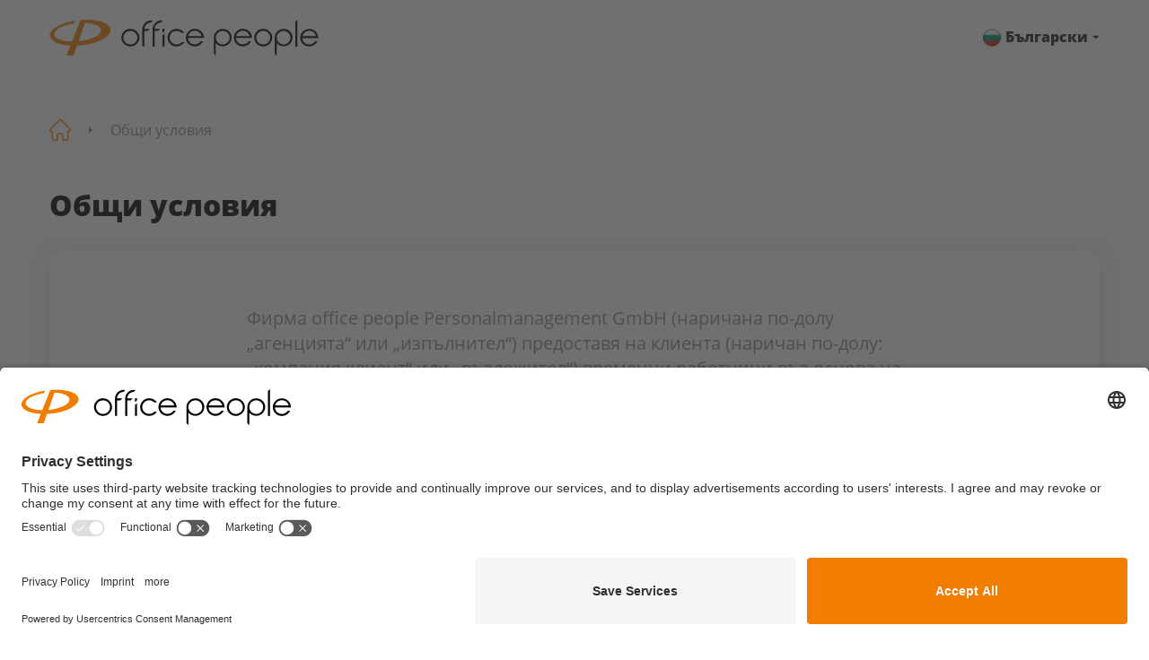

--- FILE ---
content_type: text/html; charset=utf-8
request_url: https://www.office-people.de/bg/obshy-uslovia
body_size: 54989
content:
<!DOCTYPE html><html lang="bg"><head><meta charSet="utf-8"/><meta name="description" content="Започнете ново поколение услуги за персонал с нас - като служител или работодател!"/><meta property="og:type" content="website"/><meta property="og:description" content="Започнете ново поколение услуги за персонал с нас - като служител или работодател!"/><title>Общи условия | office people Personalmanagement</title><meta name="robots" content="noindex,follow"/><meta name="googlebot" content="noindex,follow"/><link rel="alternate" hrefLang="bg" href="https://office-people.de/bg/obshy-uslovia"/><link rel="alternate" hrefLang="hr" href="https://office-people.de/hr/opci-uvjeti-poslovanja"/><link rel="alternate" hrefLang="nl" href="https://office-people.de/nl/algemene-voorwaarden"/><link rel="alternate" hrefLang="en" href="https://office-people.de/en/terms-and-conditions"/><link rel="alternate" hrefLang="fr" href="https://office-people.de/fr/conditions-generales-de-vente"/><link rel="alternate" hrefLang="de" href="https://office-people.de/agb"/><link rel="alternate" hrefLang="hu" href="https://office-people.de/hu/altalanos-uzleti-feltetelek"/><link rel="alternate" hrefLang="mk" href="https://office-people.de/mk/opsti-uslovi-poslovanja"/><link rel="alternate" hrefLang="pl" href="https://office-people.de/pl/termes-et-conditions"/><link rel="alternate" hrefLang="ro" href="https://office-people.de/ro/conditii-generale-de-afaceri"/><link rel="alternate" hrefLang="sr" href="https://office-people.de/sr/opsti-uslovi-poslovanja"/><link rel="alternate" hrefLang="es" href="https://office-people.de/es/cgc"/><meta property="og:url" content="https://office-people.de/bg/obshy-uslovia/"/><meta property="og:title" content="Общи условия | office people Personalmanagement"/><meta property="og:image" content="https://api.office-people.de/wp-content/uploads/2022/05/office-people-logo-blog.jpg"/><meta property="og:locale" content="bg"/><link rel="canonical" href="https://office-people.de/bg/obshy-uslovia/"/><meta name="viewport" content="width=device-width, initial-scale=1.0"/><meta http-equiv="x-ua-compatible" content="ie=edge"/><meta name="msapplication-TileColor" content="#fffff"/><meta name="msapplication-config" content="/favicon/browserconfig.xml"/><meta name="theme-color" content="#fff"/><link rel="apple-touch-icon" sizes="180x180" href="/favicon/apple-icon.png"/><link rel="icon" type="image/png" sizes="32x32" href="/favicon/favicon-32x32.png"/><link rel="icon" type="image/png" sizes="16x16" href="/favicon/favicon-16x16.png"/><link rel="manifest" href="/favicon/site.webmanifest"/><link rel="shortcut icon" href="/favicon/favicon.ico"/><script type="application/ld+json">{
        "@context": "https://schema.org",
        "@type": "LocalBusiness",
        "name": "Office People Personalmanagement GmbH",
        "image": "https://api.office-people.de/wp-content/uploads/2021/06/top-jobs__bg-2-1.png",
        "@id": "",
        "url": "https://office-people.de",
        "telephone": "+49 (0) 251 / 135342-0",
        "sameAs": [
          "https://www.linkedin.com/company/office-people-group",
          "https://www.facebook.com/office-people-Personalmanagement-GmbH-100205982129707/",
          "https://www.xing.com/pages/officepeoplegmbh"
        ],
        "address": {
            "@type": "PostalAddress",
            "streetAddress": "Königsstraße 60",
            "addressLocality": "Münster",
            "postalCode": "48143",
            "addressCountry": "DE"
        }
      }</script><meta name="next-head-count" content="35"/><link rel="preload" href="/_next/static/css/e45c541a87408cad3235.css" as="style"/><link rel="stylesheet" href="/_next/static/css/e45c541a87408cad3235.css" data-n-g=""/><link rel="preload" href="/_next/static/css/7fb8676ad3079b635052.css" as="style"/><link rel="stylesheet" href="/_next/static/css/7fb8676ad3079b635052.css" data-n-p=""/><link rel="preload" href="/_next/static/css/46b43f47fdb56f71429b.css" as="style"/><link rel="stylesheet" href="/_next/static/css/46b43f47fdb56f71429b.css" data-n-p=""/><link rel="preload" href="/_next/static/css/1ecd2abf398ad1a5fcae.css" as="style"/><link rel="stylesheet" href="/_next/static/css/1ecd2abf398ad1a5fcae.css"/><noscript data-n-css=""></noscript><script defer="" nomodule="" src="/_next/static/chunks/polyfills-b69b38e0e606287ba003.js"></script><script src="https://www.googletagmanager.com/gtm.js?id=GTM-K8TPQPW" type="text/plain" data-usercentrics="Google Tag Manager" defer=""></script><script src="https://app.usercentrics.eu/browser-ui/latest/loader.js" id="usercentrics-cmp" type="application/javascript" data-settings-id="EbpWx0ldc" defer=""></script><script defer="" src="/_next/static/chunks/4409.724f069798a7953bf6f7.js"></script><script src="/_next/static/chunks/webpack-ef3fcb7a450453555df5.js" defer=""></script><script src="/_next/static/chunks/framework-1c28876af024d9fc78de.js" defer=""></script><script src="/_next/static/chunks/main-8b59a54ca6f9b827b508.js" defer=""></script><script src="/_next/static/chunks/pages/_app-8e50c9cbb60a57af620e.js" defer=""></script><script src="/_next/static/chunks/4993-8f26cfcee00b96a0ac17.js" defer=""></script><script src="/_next/static/chunks/341-91592a832116438ccc07.js" defer=""></script><script src="/_next/static/chunks/9116-419dad50bf263d036da2.js" defer=""></script><script src="/_next/static/chunks/8359-7a5f271c0e2da24e9580.js" defer=""></script><script src="/_next/static/chunks/pages/%5B...slug%5D-49c3d61e73af7a5f48a9.js" defer=""></script><script src="/_next/static/9f2p1a9Z068uarkhjjlRV/_buildManifest.js" defer=""></script><script src="/_next/static/9f2p1a9Z068uarkhjjlRV/_ssgManifest.js" defer=""></script></head><body><div id="__next"><header class="Header_header__2cjPg"><div class="Header_stickyBox__14rFx"><div class="Header_stickyContent__1c_zw"><div class="container"><div class="Header_header__main__3X_sj"><a class="Header_logo__1U0KB" aria-label="Logo" href="/bg"><svg width="300" height="40" viewBox="0 0 1181 158" fill="none" xmlns="http://www.w3.org/2000/svg"><path d="M259.799 26.9838C246.26 12.4712 224.104 6.82743 205.231 3.60242C182.256 -0.428851 158.459 -0.831978 135.073 1.18366C122.765 33.0307 110.046 64.4746 97.7378 96.3216C81.7368 95.9185 65.3255 94.306 49.7348 89.4684C37.4264 85.4372 17.7329 76.5684 20.1946 60.8464C22.6563 45.1245 42.3498 35.0463 55.4788 29.8057C71.4798 22.9525 88.3013 19.3244 105.533 16.5025L110.867 4.40867C89.9424 7.63369 69.0181 12.8743 49.3246 21.34C31.2722 28.9994 9.117 40.6901 1.73194 59.6371C-6.06341 79.7934 14.0404 94.306 30.4516 101.562C49.3246 109.625 70.2489 112.447 90.763 113.656L73.5312 158H104.302L119.483 114.059C153.946 112.447 189.23 106.4 220.412 92.2903C243.388 81.4059 285.647 54.3964 259.799 26.9838C267.184 34.6432 252.824 19.7275 259.799 26.9838ZM223.694 53.187C217.54 68.5058 197.846 76.9715 183.487 82.6153C165.434 89.4684 145.741 93.0966 126.457 95.1122L154.767 13.6806C170.768 14.4868 187.179 16.9056 201.949 22.9525C214.258 27.3869 229.848 37.8682 223.694 53.187C226.156 47.5432 221.643 58.0245 223.694 53.187Z" fill="#F07D00"></path><path fill-rule="evenodd" clip-rule="evenodd" d="M504.249 117.652H495.395V70.1384L504.249 61.4654V117.652ZM1140.96 40.3484C1161.75 39.9714 1181 56.9403 1181 78.0573V80.6969H1110.94C1111.32 87.8616 1114.4 95.0263 1119.79 100.305C1134.04 113.881 1156.36 110.864 1167.53 95.0263H1177.92L1175.61 98.7971C1166.37 113.881 1147.89 121.045 1130.96 116.52C1113.63 111.995 1101.7 96.5346 1101.7 79.1885C1101.7 58.0716 1119.79 40.7255 1140.96 40.3484ZM1119.79 57.3174C1115.94 61.4654 1112.86 66.3675 1111.71 71.6468H1171.38C1170.22 66.3675 1167.14 61.4654 1163.29 57.3174C1151.36 45.6277 1131.73 46.0048 1119.79 57.3174ZM504.249 49.0215L495.395 57.6945V39.9714H504.249V49.0215ZM407.24 117.652V41.8568C407.24 21.8711 423.023 3.39379 444.196 3.39379C446.89 3.39379 449.585 3.39379 452.28 4.14797L444.196 12.0668C428.798 12.0668 417.249 25.2649 416.094 39.5943V40.7255H439.961L430.722 49.3986H416.094V117.652H407.24ZM497.32 4.14797L489.236 12.0668C473.837 12.821 462.289 24.5107 461.134 39.5943V40.7255H485.001L475.762 49.3986H461.134V118.029H452.28V42.2339C452.28 21.8711 468.063 3.39379 489.236 3.39379C491.93 3.39379 494.625 3.39379 497.32 4.14797ZM598.563 78.8115C598.563 58.8258 614.731 41.4797 635.134 39.9714C655.921 38.463 674.784 53.5465 677.864 73.9093C678.249 75.0406 678.249 76.5489 678.249 77.6802V80.3198H607.802C608.187 87.4845 611.266 94.6492 616.656 99.9284C630.899 113.504 653.226 110.487 664.39 94.6492H674.784L672.474 98.42C663.235 113.504 644.757 120.668 627.819 116.143C610.496 111.618 598.563 96.1575 598.563 78.8115ZM616.271 57.3174C612.421 61.4654 609.342 66.3675 608.187 71.6468H667.855C666.7 66.3675 663.62 61.4654 659.771 57.3174C647.837 45.6277 628.204 46.0048 616.271 57.3174ZM1023.17 40.7255C1040.88 38.0859 1057.81 47.5131 1065.13 63.7279C1072.83 81.4511 1065.13 102.568 1048.58 111.995C1032.02 121.422 1010.08 117.652 998.146 102.945V158L989.677 149.704V75.7947C991.602 58.0716 1004.69 43.3652 1023.17 40.7255ZM1018.16 107.093C1033.18 112.749 1050.5 105.208 1056.66 90.5012C1063.59 75.0406 1055.12 56.5632 1039.34 50.9069C1023.55 45.2506 1005.85 53.1695 1000.07 68.6301C994.297 84.0907 1002.77 101.437 1018.16 107.093ZM755.24 40.7255C772.948 38.0859 789.886 47.5131 797.2 63.7279C804.899 81.4511 797.2 102.568 780.647 111.995C764.478 121.422 742.151 117.652 730.217 102.945V158L721.748 149.704V75.7947C723.673 58.0716 736.762 43.3652 755.24 40.7255ZM750.235 107.093C765.248 112.749 782.571 105.208 788.731 90.5012C795.66 75.0406 787.191 56.5632 771.408 50.9069C755.625 45.2506 737.917 53.1695 732.142 68.6301C726.368 84.0907 734.837 101.437 750.235 107.093ZM809.903 78.8115C809.903 58.8258 826.071 41.4797 846.474 39.9714C867.262 38.463 886.509 53.5465 888.819 73.9093C889.288 76.9941 889.204 78.9229 889.204 78.9229V80.3198H819.142C819.527 87.4845 822.607 94.6492 827.996 99.9284C842.239 113.504 864.567 110.11 875.731 94.6492H886.124L883.815 98.42C874.576 113.504 856.098 120.668 839.16 116.143C821.837 111.618 809.903 96.1575 809.903 78.8115ZM827.611 57.3174C823.762 61.4654 820.682 66.3675 819.527 71.6468H879.195C878.04 66.3675 874.961 61.4654 871.111 57.3174C859.178 45.6277 839.545 46.0048 827.611 57.3174ZM1089 118.029H1080.14V8.29594L1089 0V118.029ZM924.62 42.611C944.253 35.0692 966.965 44.8735 975.434 63.7279C984.288 83.7136 973.509 107.47 953.107 115.012C933.089 122.931 909.607 112.372 901.908 92.7637C894.208 72.778 904.602 50.5298 924.62 42.611ZM960.806 100.305C963.5 97.2888 965.81 94.2721 967.35 90.5012C971.969 79.1885 969.275 66.3675 960.806 57.6945C948.487 46.0048 929.624 46.3819 917.306 57.6945C905.372 69.7613 905.757 88.2387 917.306 100.305C929.239 111.995 948.872 111.618 960.806 100.305ZM559.297 49.0215C550.828 48.6444 542.359 51.6611 536.2 57.6945C524.266 69.3842 524.266 88.6157 536.2 99.9284C548.134 111.618 567.766 111.618 579.7 99.9284L580.47 99.1742C582.78 98.9228 585.432 99.0066 588.083 99.0904C589.409 99.1323 590.735 99.1742 592.019 99.1742L588.554 103.322C578.16 115.766 560.452 120.668 544.669 115.389C528.886 110.11 518.107 95.4033 518.107 78.8115C518.107 62.5967 528.886 47.8902 544.669 42.2339C560.452 36.9547 578.16 41.8568 588.554 54.3007L592.019 58.4487H580.47C573.926 53.5465 568.151 49.3986 559.297 49.0215Z" fill="#000"></path><path fill-rule="evenodd" clip-rule="evenodd" d="M391.072 63.7279C382.603 44.8735 359.891 35.0692 340.258 42.611C320.24 50.5298 309.846 72.778 317.546 92.7637C325.245 112.372 348.727 122.931 368.745 115.012C389.147 107.47 399.926 83.7136 391.072 63.7279ZM376.444 100.305C379.138 97.2888 381.448 94.2721 382.988 90.5012C387.607 79.1885 384.913 66.3675 376.444 57.6945C364.125 46.0048 345.262 46.3819 332.944 57.6945C321.01 69.7613 321.395 88.6158 332.944 100.305C344.877 111.995 364.51 111.618 376.444 100.305Z" fill="#000"></path></svg></a><div class="LanguageSwitcher_separator__ymDDF"></div><div class="LanguageSwitcher_switcher__38nCx"><div class="LanguageSwitcher_body__HBK2u"><div class="LanguageSwitcher_activeFlag__HvP8Y"><div style="display:inline-block;max-width:100%;overflow:hidden;position:relative;box-sizing:border-box;margin:0"><div style="box-sizing:border-box;display:block;max-width:100%"><img style="max-width:100%;display:block;margin:0;border:none;padding:0" alt="" aria-hidden="true" src="[data-uri]"/></div><noscript><img srcSet="/_next/image?url=%2Fimages%2Fflags%2Fbg.png&amp;w=32&amp;q=100 1x, /_next/image?url=%2Fimages%2Fflags%2Fbg.png&amp;w=48&amp;q=100 2x" src="/_next/image?url=%2Fimages%2Fflags%2Fbg.png&amp;w=48&amp;q=100" decoding="async" data-nimg="true" style="position:absolute;top:0;left:0;bottom:0;right:0;box-sizing:border-box;padding:0;border:none;margin:auto;display:block;width:0;height:0;min-width:100%;max-width:100%;min-height:100%;max-height:100%"/></noscript><img src="[data-uri]" decoding="async" data-nimg="true" style="position:absolute;top:0;left:0;bottom:0;right:0;box-sizing:border-box;padding:0;border:none;margin:auto;display:block;width:0;height:0;min-width:100%;max-width:100%;min-height:100%;max-height:100%"/></div></div><div class="LanguageSwitcher_currentLanguage__2ZX_s"><span>Български</span></div><i class="LanguageSwitcher_arrowDown__3Q6SM icon-arrow-down"></i></div><ul class="LanguageSwitcher_dropdown__3WPZa"><li><div class="LanguageSwitcher_flag__Et4yu"><div style="display:inline-block;max-width:100%;overflow:hidden;position:relative;box-sizing:border-box;margin:0"><div style="box-sizing:border-box;display:block;max-width:100%"><img style="max-width:100%;display:block;margin:0;border:none;padding:0" alt="" aria-hidden="true" src="[data-uri]"/></div><noscript><img srcSet="/_next/image?url=%2Fimages%2Fflags%2Fde.png&amp;w=32&amp;q=75 1x, /_next/image?url=%2Fimages%2Fflags%2Fde.png&amp;w=48&amp;q=75 2x" src="/_next/image?url=%2Fimages%2Fflags%2Fde.png&amp;w=48&amp;q=75" decoding="async" data-nimg="true" style="position:absolute;top:0;left:0;bottom:0;right:0;box-sizing:border-box;padding:0;border:none;margin:auto;display:block;width:0;height:0;min-width:100%;max-width:100%;min-height:100%;max-height:100%"/></noscript><img src="[data-uri]" decoding="async" data-nimg="true" style="position:absolute;top:0;left:0;bottom:0;right:0;box-sizing:border-box;padding:0;border:none;margin:auto;display:block;width:0;height:0;min-width:100%;max-width:100%;min-height:100%;max-height:100%"/></div></div><a href="/agb">Немски</a></li><li><div class="LanguageSwitcher_flag__Et4yu"><div style="display:inline-block;max-width:100%;overflow:hidden;position:relative;box-sizing:border-box;margin:0"><div style="box-sizing:border-box;display:block;max-width:100%"><img style="max-width:100%;display:block;margin:0;border:none;padding:0" alt="" aria-hidden="true" src="[data-uri]"/></div><noscript><img srcSet="/_next/image?url=%2Fimages%2Fflags%2Fen.png&amp;w=32&amp;q=75 1x, /_next/image?url=%2Fimages%2Fflags%2Fen.png&amp;w=48&amp;q=75 2x" src="/_next/image?url=%2Fimages%2Fflags%2Fen.png&amp;w=48&amp;q=75" decoding="async" data-nimg="true" style="position:absolute;top:0;left:0;bottom:0;right:0;box-sizing:border-box;padding:0;border:none;margin:auto;display:block;width:0;height:0;min-width:100%;max-width:100%;min-height:100%;max-height:100%"/></noscript><img src="[data-uri]" decoding="async" data-nimg="true" style="position:absolute;top:0;left:0;bottom:0;right:0;box-sizing:border-box;padding:0;border:none;margin:auto;display:block;width:0;height:0;min-width:100%;max-width:100%;min-height:100%;max-height:100%"/></div></div><a href="/en/terms-and-conditions">Английски</a></li><li><div class="LanguageSwitcher_flag__Et4yu"><div style="display:inline-block;max-width:100%;overflow:hidden;position:relative;box-sizing:border-box;margin:0"><div style="box-sizing:border-box;display:block;max-width:100%"><img style="max-width:100%;display:block;margin:0;border:none;padding:0" alt="" aria-hidden="true" src="[data-uri]"/></div><noscript><img srcSet="/_next/image?url=%2Fimages%2Fflags%2Fes.png&amp;w=32&amp;q=75 1x, /_next/image?url=%2Fimages%2Fflags%2Fes.png&amp;w=48&amp;q=75 2x" src="/_next/image?url=%2Fimages%2Fflags%2Fes.png&amp;w=48&amp;q=75" decoding="async" data-nimg="true" style="position:absolute;top:0;left:0;bottom:0;right:0;box-sizing:border-box;padding:0;border:none;margin:auto;display:block;width:0;height:0;min-width:100%;max-width:100%;min-height:100%;max-height:100%"/></noscript><img src="[data-uri]" decoding="async" data-nimg="true" style="position:absolute;top:0;left:0;bottom:0;right:0;box-sizing:border-box;padding:0;border:none;margin:auto;display:block;width:0;height:0;min-width:100%;max-width:100%;min-height:100%;max-height:100%"/></div></div><a href="/es/cgc">Испански</a></li><li><div class="LanguageSwitcher_flag__Et4yu"><div style="display:inline-block;max-width:100%;overflow:hidden;position:relative;box-sizing:border-box;margin:0"><div style="box-sizing:border-box;display:block;max-width:100%"><img style="max-width:100%;display:block;margin:0;border:none;padding:0" alt="" aria-hidden="true" src="[data-uri]"/></div><noscript><img srcSet="/_next/image?url=%2Fimages%2Fflags%2Ffr.png&amp;w=32&amp;q=75 1x, /_next/image?url=%2Fimages%2Fflags%2Ffr.png&amp;w=48&amp;q=75 2x" src="/_next/image?url=%2Fimages%2Fflags%2Ffr.png&amp;w=48&amp;q=75" decoding="async" data-nimg="true" style="position:absolute;top:0;left:0;bottom:0;right:0;box-sizing:border-box;padding:0;border:none;margin:auto;display:block;width:0;height:0;min-width:100%;max-width:100%;min-height:100%;max-height:100%"/></noscript><img src="[data-uri]" decoding="async" data-nimg="true" style="position:absolute;top:0;left:0;bottom:0;right:0;box-sizing:border-box;padding:0;border:none;margin:auto;display:block;width:0;height:0;min-width:100%;max-width:100%;min-height:100%;max-height:100%"/></div></div><a href="/fr/conditions-generales-de-vente">Френски</a></li><li><div class="LanguageSwitcher_flag__Et4yu"><div style="display:inline-block;max-width:100%;overflow:hidden;position:relative;box-sizing:border-box;margin:0"><div style="box-sizing:border-box;display:block;max-width:100%"><img style="max-width:100%;display:block;margin:0;border:none;padding:0" alt="" aria-hidden="true" src="[data-uri]"/></div><noscript><img srcSet="/_next/image?url=%2Fimages%2Fflags%2Fpl.png&amp;w=32&amp;q=75 1x, /_next/image?url=%2Fimages%2Fflags%2Fpl.png&amp;w=48&amp;q=75 2x" src="/_next/image?url=%2Fimages%2Fflags%2Fpl.png&amp;w=48&amp;q=75" decoding="async" data-nimg="true" style="position:absolute;top:0;left:0;bottom:0;right:0;box-sizing:border-box;padding:0;border:none;margin:auto;display:block;width:0;height:0;min-width:100%;max-width:100%;min-height:100%;max-height:100%"/></noscript><img src="[data-uri]" decoding="async" data-nimg="true" style="position:absolute;top:0;left:0;bottom:0;right:0;box-sizing:border-box;padding:0;border:none;margin:auto;display:block;width:0;height:0;min-width:100%;max-width:100%;min-height:100%;max-height:100%"/></div></div><a href="/pl/termes-et-conditions">Полски</a></li><li><div class="LanguageSwitcher_flag__Et4yu"><div style="display:inline-block;max-width:100%;overflow:hidden;position:relative;box-sizing:border-box;margin:0"><div style="box-sizing:border-box;display:block;max-width:100%"><img style="max-width:100%;display:block;margin:0;border:none;padding:0" alt="" aria-hidden="true" src="[data-uri]"/></div><noscript><img srcSet="/_next/image?url=%2Fimages%2Fflags%2Fnl.png&amp;w=32&amp;q=75 1x, /_next/image?url=%2Fimages%2Fflags%2Fnl.png&amp;w=48&amp;q=75 2x" src="/_next/image?url=%2Fimages%2Fflags%2Fnl.png&amp;w=48&amp;q=75" decoding="async" data-nimg="true" style="position:absolute;top:0;left:0;bottom:0;right:0;box-sizing:border-box;padding:0;border:none;margin:auto;display:block;width:0;height:0;min-width:100%;max-width:100%;min-height:100%;max-height:100%"/></noscript><img src="[data-uri]" decoding="async" data-nimg="true" style="position:absolute;top:0;left:0;bottom:0;right:0;box-sizing:border-box;padding:0;border:none;margin:auto;display:block;width:0;height:0;min-width:100%;max-width:100%;min-height:100%;max-height:100%"/></div></div><a href="/nl/algemene-voorwaarden">Холандски</a></li><li><div class="LanguageSwitcher_flag__Et4yu"><div style="display:inline-block;max-width:100%;overflow:hidden;position:relative;box-sizing:border-box;margin:0"><div style="box-sizing:border-box;display:block;max-width:100%"><img style="max-width:100%;display:block;margin:0;border:none;padding:0" alt="" aria-hidden="true" src="[data-uri]"/></div><noscript><img srcSet="/_next/image?url=%2Fimages%2Fflags%2Fhu.png&amp;w=32&amp;q=75 1x, /_next/image?url=%2Fimages%2Fflags%2Fhu.png&amp;w=48&amp;q=75 2x" src="/_next/image?url=%2Fimages%2Fflags%2Fhu.png&amp;w=48&amp;q=75" decoding="async" data-nimg="true" style="position:absolute;top:0;left:0;bottom:0;right:0;box-sizing:border-box;padding:0;border:none;margin:auto;display:block;width:0;height:0;min-width:100%;max-width:100%;min-height:100%;max-height:100%"/></noscript><img src="[data-uri]" decoding="async" data-nimg="true" style="position:absolute;top:0;left:0;bottom:0;right:0;box-sizing:border-box;padding:0;border:none;margin:auto;display:block;width:0;height:0;min-width:100%;max-width:100%;min-height:100%;max-height:100%"/></div></div><a href="/hu/altalanos-uzleti-feltetelek">Унгарски</a></li><li><div class="LanguageSwitcher_flag__Et4yu"><div style="display:inline-block;max-width:100%;overflow:hidden;position:relative;box-sizing:border-box;margin:0"><div style="box-sizing:border-box;display:block;max-width:100%"><img style="max-width:100%;display:block;margin:0;border:none;padding:0" alt="" aria-hidden="true" src="[data-uri]"/></div><noscript><img srcSet="/_next/image?url=%2Fimages%2Fflags%2Fro.png&amp;w=32&amp;q=75 1x, /_next/image?url=%2Fimages%2Fflags%2Fro.png&amp;w=48&amp;q=75 2x" src="/_next/image?url=%2Fimages%2Fflags%2Fro.png&amp;w=48&amp;q=75" decoding="async" data-nimg="true" style="position:absolute;top:0;left:0;bottom:0;right:0;box-sizing:border-box;padding:0;border:none;margin:auto;display:block;width:0;height:0;min-width:100%;max-width:100%;min-height:100%;max-height:100%"/></noscript><img src="[data-uri]" decoding="async" data-nimg="true" style="position:absolute;top:0;left:0;bottom:0;right:0;box-sizing:border-box;padding:0;border:none;margin:auto;display:block;width:0;height:0;min-width:100%;max-width:100%;min-height:100%;max-height:100%"/></div></div><a href="/ro/conditii-generale-de-afaceri">Румънски</a></li><li><div class="LanguageSwitcher_flag__Et4yu"><div style="display:inline-block;max-width:100%;overflow:hidden;position:relative;box-sizing:border-box;margin:0"><div style="box-sizing:border-box;display:block;max-width:100%"><img style="max-width:100%;display:block;margin:0;border:none;padding:0" alt="" aria-hidden="true" src="[data-uri]"/></div><noscript><img srcSet="/_next/image?url=%2Fimages%2Fflags%2Fsr.png&amp;w=32&amp;q=75 1x, /_next/image?url=%2Fimages%2Fflags%2Fsr.png&amp;w=48&amp;q=75 2x" src="/_next/image?url=%2Fimages%2Fflags%2Fsr.png&amp;w=48&amp;q=75" decoding="async" data-nimg="true" style="position:absolute;top:0;left:0;bottom:0;right:0;box-sizing:border-box;padding:0;border:none;margin:auto;display:block;width:0;height:0;min-width:100%;max-width:100%;min-height:100%;max-height:100%"/></noscript><img src="[data-uri]" decoding="async" data-nimg="true" style="position:absolute;top:0;left:0;bottom:0;right:0;box-sizing:border-box;padding:0;border:none;margin:auto;display:block;width:0;height:0;min-width:100%;max-width:100%;min-height:100%;max-height:100%"/></div></div><a href="/sr/opsti-uslovi-poslovanja">Сръбски</a></li><li class="LanguageSwitcher_activeLanguage__3sQnu"><div class="LanguageSwitcher_flag__Et4yu"><div style="display:inline-block;max-width:100%;overflow:hidden;position:relative;box-sizing:border-box;margin:0"><div style="box-sizing:border-box;display:block;max-width:100%"><img style="max-width:100%;display:block;margin:0;border:none;padding:0" alt="" aria-hidden="true" src="[data-uri]"/></div><noscript><img srcSet="/_next/image?url=%2Fimages%2Fflags%2Fbg.png&amp;w=32&amp;q=75 1x, /_next/image?url=%2Fimages%2Fflags%2Fbg.png&amp;w=48&amp;q=75 2x" src="/_next/image?url=%2Fimages%2Fflags%2Fbg.png&amp;w=48&amp;q=75" decoding="async" data-nimg="true" style="position:absolute;top:0;left:0;bottom:0;right:0;box-sizing:border-box;padding:0;border:none;margin:auto;display:block;width:0;height:0;min-width:100%;max-width:100%;min-height:100%;max-height:100%"/></noscript><img src="[data-uri]" decoding="async" data-nimg="true" style="position:absolute;top:0;left:0;bottom:0;right:0;box-sizing:border-box;padding:0;border:none;margin:auto;display:block;width:0;height:0;min-width:100%;max-width:100%;min-height:100%;max-height:100%"/></div></div><span> <!-- -->Български</span></li><li><div class="LanguageSwitcher_flag__Et4yu"><div style="display:inline-block;max-width:100%;overflow:hidden;position:relative;box-sizing:border-box;margin:0"><div style="box-sizing:border-box;display:block;max-width:100%"><img style="max-width:100%;display:block;margin:0;border:none;padding:0" alt="" aria-hidden="true" src="[data-uri]"/></div><noscript><img srcSet="/_next/image?url=%2Fimages%2Fflags%2Fhr.png&amp;w=32&amp;q=75 1x, /_next/image?url=%2Fimages%2Fflags%2Fhr.png&amp;w=48&amp;q=75 2x" src="/_next/image?url=%2Fimages%2Fflags%2Fhr.png&amp;w=48&amp;q=75" decoding="async" data-nimg="true" style="position:absolute;top:0;left:0;bottom:0;right:0;box-sizing:border-box;padding:0;border:none;margin:auto;display:block;width:0;height:0;min-width:100%;max-width:100%;min-height:100%;max-height:100%"/></noscript><img src="[data-uri]" decoding="async" data-nimg="true" style="position:absolute;top:0;left:0;bottom:0;right:0;box-sizing:border-box;padding:0;border:none;margin:auto;display:block;width:0;height:0;min-width:100%;max-width:100%;min-height:100%;max-height:100%"/></div></div><a href="/hr/opci-uvjeti-poslovanja">Хърватски</a></li><li><div class="LanguageSwitcher_flag__Et4yu"><div style="display:inline-block;max-width:100%;overflow:hidden;position:relative;box-sizing:border-box;margin:0"><div style="box-sizing:border-box;display:block;max-width:100%"><img style="max-width:100%;display:block;margin:0;border:none;padding:0" alt="" aria-hidden="true" src="[data-uri]"/></div><noscript><img srcSet="/_next/image?url=%2Fimages%2Fflags%2Fmk.png&amp;w=32&amp;q=75 1x, /_next/image?url=%2Fimages%2Fflags%2Fmk.png&amp;w=48&amp;q=75 2x" src="/_next/image?url=%2Fimages%2Fflags%2Fmk.png&amp;w=48&amp;q=75" decoding="async" data-nimg="true" style="position:absolute;top:0;left:0;bottom:0;right:0;box-sizing:border-box;padding:0;border:none;margin:auto;display:block;width:0;height:0;min-width:100%;max-width:100%;min-height:100%;max-height:100%"/></noscript><img src="[data-uri]" decoding="async" data-nimg="true" style="position:absolute;top:0;left:0;bottom:0;right:0;box-sizing:border-box;padding:0;border:none;margin:auto;display:block;width:0;height:0;min-width:100%;max-width:100%;min-height:100%;max-height:100%"/></div></div><a href="/mk/opsti-uslovi-poslovanja">Македонски</a></li></ul></div><div class="Header_mobile_menu_switch__89cwg"><button class="Header_mobile_menu_switch__button__31rjG" aria-label="Hamburger Trigger"><span></span><span></span><span></span></button></div></div></div><div class="container"></div></div></div></header><div><div class="MobileMenu_modal__ccczq"><div class="MobileMenu_modal__overlay__IGwn2"></div><div class="MobileMenu_modal__container__IA9Hc"><div class="MobileMenu_modal__header__H79Vk"><a class="MobileMenu_logo__1sdrg" aria-label="Logo" href="/bg"><svg width="300" height="40" viewBox="0 0 1181 158" fill="none" xmlns="http://www.w3.org/2000/svg"><path d="M259.799 26.9838C246.26 12.4712 224.104 6.82743 205.231 3.60242C182.256 -0.428851 158.459 -0.831978 135.073 1.18366C122.765 33.0307 110.046 64.4746 97.7378 96.3216C81.7368 95.9185 65.3255 94.306 49.7348 89.4684C37.4264 85.4372 17.7329 76.5684 20.1946 60.8464C22.6563 45.1245 42.3498 35.0463 55.4788 29.8057C71.4798 22.9525 88.3013 19.3244 105.533 16.5025L110.867 4.40867C89.9424 7.63369 69.0181 12.8743 49.3246 21.34C31.2722 28.9994 9.117 40.6901 1.73194 59.6371C-6.06341 79.7934 14.0404 94.306 30.4516 101.562C49.3246 109.625 70.2489 112.447 90.763 113.656L73.5312 158H104.302L119.483 114.059C153.946 112.447 189.23 106.4 220.412 92.2903C243.388 81.4059 285.647 54.3964 259.799 26.9838C267.184 34.6432 252.824 19.7275 259.799 26.9838ZM223.694 53.187C217.54 68.5058 197.846 76.9715 183.487 82.6153C165.434 89.4684 145.741 93.0966 126.457 95.1122L154.767 13.6806C170.768 14.4868 187.179 16.9056 201.949 22.9525C214.258 27.3869 229.848 37.8682 223.694 53.187C226.156 47.5432 221.643 58.0245 223.694 53.187Z" fill="#F07D00"></path><path fill-rule="evenodd" clip-rule="evenodd" d="M504.249 117.652H495.395V70.1384L504.249 61.4654V117.652ZM1140.96 40.3484C1161.75 39.9714 1181 56.9403 1181 78.0573V80.6969H1110.94C1111.32 87.8616 1114.4 95.0263 1119.79 100.305C1134.04 113.881 1156.36 110.864 1167.53 95.0263H1177.92L1175.61 98.7971C1166.37 113.881 1147.89 121.045 1130.96 116.52C1113.63 111.995 1101.7 96.5346 1101.7 79.1885C1101.7 58.0716 1119.79 40.7255 1140.96 40.3484ZM1119.79 57.3174C1115.94 61.4654 1112.86 66.3675 1111.71 71.6468H1171.38C1170.22 66.3675 1167.14 61.4654 1163.29 57.3174C1151.36 45.6277 1131.73 46.0048 1119.79 57.3174ZM504.249 49.0215L495.395 57.6945V39.9714H504.249V49.0215ZM407.24 117.652V41.8568C407.24 21.8711 423.023 3.39379 444.196 3.39379C446.89 3.39379 449.585 3.39379 452.28 4.14797L444.196 12.0668C428.798 12.0668 417.249 25.2649 416.094 39.5943V40.7255H439.961L430.722 49.3986H416.094V117.652H407.24ZM497.32 4.14797L489.236 12.0668C473.837 12.821 462.289 24.5107 461.134 39.5943V40.7255H485.001L475.762 49.3986H461.134V118.029H452.28V42.2339C452.28 21.8711 468.063 3.39379 489.236 3.39379C491.93 3.39379 494.625 3.39379 497.32 4.14797ZM598.563 78.8115C598.563 58.8258 614.731 41.4797 635.134 39.9714C655.921 38.463 674.784 53.5465 677.864 73.9093C678.249 75.0406 678.249 76.5489 678.249 77.6802V80.3198H607.802C608.187 87.4845 611.266 94.6492 616.656 99.9284C630.899 113.504 653.226 110.487 664.39 94.6492H674.784L672.474 98.42C663.235 113.504 644.757 120.668 627.819 116.143C610.496 111.618 598.563 96.1575 598.563 78.8115ZM616.271 57.3174C612.421 61.4654 609.342 66.3675 608.187 71.6468H667.855C666.7 66.3675 663.62 61.4654 659.771 57.3174C647.837 45.6277 628.204 46.0048 616.271 57.3174ZM1023.17 40.7255C1040.88 38.0859 1057.81 47.5131 1065.13 63.7279C1072.83 81.4511 1065.13 102.568 1048.58 111.995C1032.02 121.422 1010.08 117.652 998.146 102.945V158L989.677 149.704V75.7947C991.602 58.0716 1004.69 43.3652 1023.17 40.7255ZM1018.16 107.093C1033.18 112.749 1050.5 105.208 1056.66 90.5012C1063.59 75.0406 1055.12 56.5632 1039.34 50.9069C1023.55 45.2506 1005.85 53.1695 1000.07 68.6301C994.297 84.0907 1002.77 101.437 1018.16 107.093ZM755.24 40.7255C772.948 38.0859 789.886 47.5131 797.2 63.7279C804.899 81.4511 797.2 102.568 780.647 111.995C764.478 121.422 742.151 117.652 730.217 102.945V158L721.748 149.704V75.7947C723.673 58.0716 736.762 43.3652 755.24 40.7255ZM750.235 107.093C765.248 112.749 782.571 105.208 788.731 90.5012C795.66 75.0406 787.191 56.5632 771.408 50.9069C755.625 45.2506 737.917 53.1695 732.142 68.6301C726.368 84.0907 734.837 101.437 750.235 107.093ZM809.903 78.8115C809.903 58.8258 826.071 41.4797 846.474 39.9714C867.262 38.463 886.509 53.5465 888.819 73.9093C889.288 76.9941 889.204 78.9229 889.204 78.9229V80.3198H819.142C819.527 87.4845 822.607 94.6492 827.996 99.9284C842.239 113.504 864.567 110.11 875.731 94.6492H886.124L883.815 98.42C874.576 113.504 856.098 120.668 839.16 116.143C821.837 111.618 809.903 96.1575 809.903 78.8115ZM827.611 57.3174C823.762 61.4654 820.682 66.3675 819.527 71.6468H879.195C878.04 66.3675 874.961 61.4654 871.111 57.3174C859.178 45.6277 839.545 46.0048 827.611 57.3174ZM1089 118.029H1080.14V8.29594L1089 0V118.029ZM924.62 42.611C944.253 35.0692 966.965 44.8735 975.434 63.7279C984.288 83.7136 973.509 107.47 953.107 115.012C933.089 122.931 909.607 112.372 901.908 92.7637C894.208 72.778 904.602 50.5298 924.62 42.611ZM960.806 100.305C963.5 97.2888 965.81 94.2721 967.35 90.5012C971.969 79.1885 969.275 66.3675 960.806 57.6945C948.487 46.0048 929.624 46.3819 917.306 57.6945C905.372 69.7613 905.757 88.2387 917.306 100.305C929.239 111.995 948.872 111.618 960.806 100.305ZM559.297 49.0215C550.828 48.6444 542.359 51.6611 536.2 57.6945C524.266 69.3842 524.266 88.6157 536.2 99.9284C548.134 111.618 567.766 111.618 579.7 99.9284L580.47 99.1742C582.78 98.9228 585.432 99.0066 588.083 99.0904C589.409 99.1323 590.735 99.1742 592.019 99.1742L588.554 103.322C578.16 115.766 560.452 120.668 544.669 115.389C528.886 110.11 518.107 95.4033 518.107 78.8115C518.107 62.5967 528.886 47.8902 544.669 42.2339C560.452 36.9547 578.16 41.8568 588.554 54.3007L592.019 58.4487H580.47C573.926 53.5465 568.151 49.3986 559.297 49.0215Z" fill="#000"></path><path fill-rule="evenodd" clip-rule="evenodd" d="M391.072 63.7279C382.603 44.8735 359.891 35.0692 340.258 42.611C320.24 50.5298 309.846 72.778 317.546 92.7637C325.245 112.372 348.727 122.931 368.745 115.012C389.147 107.47 399.926 83.7136 391.072 63.7279ZM376.444 100.305C379.138 97.2888 381.448 94.2721 382.988 90.5012C387.607 79.1885 384.913 66.3675 376.444 57.6945C364.125 46.0048 345.262 46.3819 332.944 57.6945C321.01 69.7613 321.395 88.6158 332.944 100.305C344.877 111.995 364.51 111.618 376.444 100.305Z" fill="#000"></path></svg></a><button class="MobileMenu_closeButton__3PZsU" aria-label="Close button">
  <svg width="22" height="22" viewBox="0 0 22 22" fill="none" xmlns="http://www.w3.org/2000/svg">
    <g clip-path="url(#clipClose)">
      <path d="M0.743731 4.33369L7.40961 11.0002L0.743731 17.6665C-0.247787 18.6584 -0.247787 20.2651 0.743731 21.257C1.23914 21.7524 1.88866 22.0003 2.53786 22.0003C3.18813 22.0003 3.83771 21.7528 4.33274 21.257L11.0001 14.59L17.6669 21.2569C18.1622 21.7524 18.8118 22.0002 19.4616 22.0002C20.1112 22.0002 20.7603 21.7527 21.2561 21.2569C22.2476 20.2655 22.2476 18.6587 21.2561 17.6664L14.5904 11.0002L21.2565 4.33369C22.248 3.34218 22.248 1.73507 21.2565 0.743555C20.2652 -0.247201 18.659 -0.247201 17.6673 0.743555L11.0001 7.41011L4.3335 0.743555C3.3416 -0.247201 1.73524 -0.247201 0.744108 0.743555C-0.247787 1.73507 -0.247787 3.34218 0.743731 4.33369Z" fill="#222222"/>
    </g>
    <defs>
      <clipPath id="clipClose">
        <rect width="22" height="22" fill="white" transform="matrix(-1 0 0 1 22 0)"/>
      </clipPath>
    </defs>
  </svg>
</button></div><div class="MobileMenu_modal__body__3wI5d"><div class="MobileNavigation_navigationContainer__2XAWv"></div></div></div></div></div><main id="page-content"><div class="container"><ul class="Breadcrumbs_breadcrumbs__1vFh1 breadcrumbs"><li><a href="https://www.office-people.de/"><svg width="24" height="24" viewBox="0 0 24 24" fill="none" xmlns="http://www.w3.org/2000/svg"><g clip-path="url(#clipHomeIcon)"><path d="M23.4 10.392C23.3993 10.3914 23.3988 10.3907 23.3982 10.3902L13.6081 0.600404C13.1908 0.182923 12.636 -0.046875 12.0458 -0.046875C11.4557 -0.046875 10.9009 0.182923 10.4834 0.600404L0.69839 10.3852C0.695094 10.3885 0.691615 10.392 0.688502 10.3953C-0.168433 11.2572 -0.166968 12.6555 0.692714 13.5152C1.08548 13.9082 1.60403 14.1356 2.15866 14.1596C2.18136 14.1618 2.20407 14.1629 2.22696 14.1629H2.61697V21.3674C2.61697 22.7932 3.77713 23.9532 5.20298 23.9532H9.03318C9.42155 23.9532 9.73631 23.6382 9.73631 23.25V17.6016C9.73631 16.951 10.2657 16.4218 10.9162 16.4218H13.1754C13.826 16.4218 14.3552 16.951 14.3552 17.6016V23.25C14.3552 23.6382 14.6699 23.9532 15.0583 23.9532H18.8885C20.3145 23.9532 21.4745 22.7932 21.4745 21.3674V14.1629H21.8363C22.4263 14.1629 22.9811 13.9331 23.3988 13.5154C24.2593 12.6544 24.2597 11.2535 23.4 10.392ZM22.4043 12.5211C22.2525 12.6729 22.0507 12.7566 21.8363 12.7566H20.7714C20.383 12.7566 20.0682 13.0714 20.0682 13.4597V21.3674C20.0682 22.0177 19.5391 22.5469 18.8885 22.5469H15.7614V17.6016C15.7614 16.1758 14.6014 15.0156 13.1754 15.0156H10.9162C9.49022 15.0156 8.33006 16.1758 8.33006 17.6016V22.5469H5.20298C4.55258 22.5469 4.02323 22.0177 4.02323 21.3674V13.4597C4.02323 13.0714 3.70847 12.7566 3.3201 12.7566H2.27347C2.26248 12.7559 2.25168 12.7553 2.24051 12.7552C2.03103 12.7515 1.83456 12.6684 1.68734 12.521C1.37423 12.2079 1.37423 11.6983 1.68734 11.385C1.68753 11.385 1.68753 11.3848 1.68771 11.3846L1.68826 11.3841L11.478 1.59467C11.6296 1.44287 11.8312 1.35938 12.0458 1.35938C12.2602 1.35938 12.4618 1.44287 12.6136 1.59467L22.4012 11.382C22.4027 11.3835 22.4043 11.385 22.4058 11.3864C22.7172 11.7001 22.7167 12.2086 22.4043 12.5211Z" fill="#F07D00"></path></g><defs><clipPath id="clipHomeIcon"><rect width="24" height="24" fill="white"></rect></clipPath></defs></svg></a><span class="Breadcrumbs_sep__d4jRp"><svg width="4" height="8" viewBox="0 0 4 8" fill="none" xmlns="http://www.w3.org/2000/svg"><path d="M0 8L4 4L-3.00572e-07 0L0 8Z" fill="#222222"></path></svg></span></li><li><a class="Breadcrumbs_link__3p3Uo" href="https://www.office-people.de/bg/obshy-uslovia/">Общи условия</a></li></ul></div><div class="OffBlockSEOText_seoBlock__2LB9S"><div class="container"><div class="OffBlockSEOText_seoBlock__title__RREXL"><h2 class="section-title__text">Общи условия</h2></div><div class="OffBlockSEOText_seoBlock__content__3eL21"><div class="OffBlockSEOText_seoBlock__text__1LomM"><ol style="list-style: auto; margin-left: 20px; margin-top: 10px;">
	<li style="margin-bottom: 10px;">
		<p>Фирма office people Personalmanagement GmbH (наричана по-долу „агенцията“ или „изпълнител“) предоставя на клиента (наричан по-долу: „компания клиент“ или „възложител“) временни работници въз основа на разпоредбите, определени в Закона за лизинга на служители (AÜG), разпоредбите в Договора за лизинг на служители (AÜV) и на настоящите Общи условия (AGB) като се изключват всички противоречащи и/или различни условия на компанията клиент.</p>
	</li>
	<li style="margin-bottom: 10px;">
		<p>Агенцията притежава безсрочно разрешение за временна заетост в съответствие с § 1 ал.1 AÜG, последно издадено от Федералната агенция по заетостта, Агенция по заетостта в Дюселдорф, на 21.07.2008 в Дюселдорф</p>
	</li>
	<li style="margin-bottom: 10px;">
		<p>Сключването на AÜV не установява трудово правоотношение между временния работник и възложителя. Доставчикът на услуги за набиране на персонал е работодател на временния работник. Доставчикът на услуги за набиране на персонал гарантира на възложителя, че ще бъдат предоставени само служители, които са в трудови правоотношения с доставчика на услуги за набиране на персонал. Възложителят гарантира, че няма да предоставя на други временни работници нито открито (оповестено предоставяне на временни работници), нито тайно (тайно предоставяне на работници, напр. фиктивни договори за работа) (без верижен лизинг). За времето на работа при възложителя, упражняването на трудовото право за издаване на инструкции, свързани с работата, принадлежи на възложителя. Възложителят възлага на временния работник само такива дейности, които са предмет на сферата на дейност, договорена с доставчика на услуги за набиране на персонал, и които съответстват на квалификацията на съответния временен работник. В останалата част правото за даване на насоки остава за доставчика на услуги за набиране на персонал.</p>
	</li>
	<li style="margin-bottom: 10px;">
		<p>Възложителят поема задължението да полага грижи във връзка с мерките за безопасност на труда на мястото на работа на временния работник (§ 618 BGB, § 11, ал. 6 AÜG). В това отношение той освобождава доставчика на услуги за набиране на персонал от всички искове на временния работник и други трети страни, произтичащи от неизпълнение или недостатъчно изпълнение на това задължение. Ако се изискват или ще се изискват официални разрешителни за разполагането на наетите служители, възложителят се задължава да получи такива разрешителни преди началото на заетостта на временните работници и да представи разрешителното на доставчика на услуги за персонала при поискване. Възложителят е длъжен да спазва законовите разпоредби за здравословни и безопасни условия на труд и предотвратяване на злополуки. По-специално, възложителят е длъжен да определи опасностите, свързани с работата на временния работник, в съответствие с § 5 ArbSchG, преди временният работник да започне работа, и да предприеме подходящи защитни мерки в съответствие със състоянието на техниката, преди временният работник да започне работа, да предостави на временния работник достатъчен и подходящ инструктаж за безопасност и опазване на здравето на съответното работно място в съответствие с § 12 ArbSchG, преди да започне работа, и да приложи разпоредбите на ArbZG за съответното назначение в предприятието на възложителя. Възложителят документира инструктажа на временните работници и предава копие от него на доставчика на услуги за набиране на персонал. Наемането на временен работник за повече от 10 часа на работен ден изисква консултация с доставчика на услуги за набиране на персонал. Работа над 10 часа на работен ден е разрешена само ако колективен трудов договор или фирмен договор, основан на колективен трудов договор на възложителя съгласно § 7 ArbZG, или официално разрешение предвижда това като допустимо или ако е налице изключителен случай по смисъла от § 14 ArbZG; в случай на работа в неделя или на официални празници, доказателствен документ за това трябва да бъде предоставен на доставчика на услуги за набиране на персонал, което показва, че има разрешение за нареждане на работа в неделя или на официални празници. Възложителят също така е длъжен незабавно да съобщи за трудова злополука на доставчика на услуги за набиране на персонал и да му предостави цялата информация, изисквана съгласно § 193, ал. 1 SGB VII. Доставчикът на услуги за набиране на персонал докладва трудовата злополука на отговорната застрахователна институция срещу злополука. Възложителят предоставя на доставчика на услуги за набиране на персонал документация, отговаряща на изискванията на раздел 6 от ArbSchG, незабавно след назначаването на временния работник. За да изпълнява задълженията си на работодател, доставчикът на услуги за набиране на персонал получава право на достъп до работните места на служителите през работното време след съгласуване с възложителя. Доставчикът на услуги за набиране на персонал трябва да информира и инструктира своите служители относно общоприложимите разпоредби за предотвратяване на злополуки, правила за безопасност и инструкции. Ако временните работници на доставчика на услуги за набиране на персонал откажат да извършат работа поради липса или неподходящо оборудване или предпазни мерки за безопасност в предприятието на възложителя, възложителят е отговорен пред доставчика на услуги за набиране на персонал за произтичащия от това престой. Средствата и мерките за първа помощ се осигуряват от възложителя.</p>
	</li>
	<li style="margin-bottom: 10px;">
		<p>Възложителят има право да откаже временен работник чрез писмена декларация до доставчика на услуги за набиране на персонал, ако има причина, която би дала право на доставчика на услуги за набиране на персонал за извънредно прекратяване на трудовото правоотношение с временния работник (§ 626 BGB). Възложителят е длъжен да изложи подробно причините за отхвърлянето. В случай на отхвърляне, доставчикът на услуги за набиране на персонал има право да предостави на възложителя други временни работници със същото професионално ниво. Ако възложителят установи в рамките на първите четири часа, че временен работник от доставчика на услуги за набиране на персонал не е подходящ за предвидената работа, той може да поиска временният работник да бъде заменен. Липсата на годност трябва да бъде съответно доказана от възложителя. Освен това доставчикът на услуги за персонала има право по всяко време да замени временните работници, предоставени на възложителя по организационни или правни причини, и да назначи временни работници със същата или сравнима професионална квалификация. Възложителят трябва да бъде информиран за това незабавно. Ако наетият служител не поеме дейността си при възложителя или не я поеме своевременно, възложителят незабавно ще информира доставчика на услуги за набиране на персонал за това. Ако възложителят не отправи незабавно уведомление, той няма право на никакви претенции към доставчика на услуги за набиране на персонал, произтичащи от и във връзка с факта, че временният работник не е започнал работа или не я е започнал своевременно.</p>
	</li>
	<li style="margin-bottom: 10px;">
		<p>Доставчикът на услуги за набиране на персонал се задължава да подбере подходящ персонал за предвидената работа. В случай на заявени квалификации, за които съществува признато професионално обучение, доставчикът на услуги за набиране на персонал се задължава да подбере и предостави на възложителя само персонал, който е завършил успешно това професионално обучение. Всичко различно трябва да бъде договорено в писмен вид. Доставчикът на услуги за набиране на персонал гарантира, че назначените служители, освен ако не са граждани на държава от ЕИП или Швейцария, имат право да поемат дейността въз основа на разпоредбите на законодателството, отнасящо се до чуждите граждани. По искане на възложителя доставчикът на услуги за набиране на персонал трябва да предостави съответните удостоверяващи документи.</p>
	</li>
	<li style="margin-bottom: 10px;">
		<p>Изпълнителят се задължава да изпълнява всяка поръчка на възложителя за предоставяне на персонал (т.нар. пряко назначаване) добросъвестно, внимателно и при спазване на конфиденциалността в съответствие със следните разпоредби.</p>

		<ol style="list-style: lower-alpha; margin-left: 20px; margin-top: 10px;">
			<li style="margin-bottom: 5px;">
				<p>Възложителят му предоставя цялата необходима информация за изпълнение на поръчката или дава възможност тя да бъде получена от изпълнителя. Това се отнася по-специално за описанията на длъжностите, профилите на длъжностите и размера и състава на възнаграждението за длъжността, която трябва да бъде заета. Документите от и за кандидата, които изпълнителят изпраща на възложителя, остават собственост на изпълнителя и трябва да бъдат върнати на изпълнителя незабавно, ако кандидатът не бъде нает. Съдържанието на представените документи трябва да се третира като строго поверително; не се разрешава разкриването им на трети страни и правенето на копия за собствена употреба.</p>
			</li>
			<li style="margin-bottom: 10px;">
				<p>Ако възложителят или свързано с него дружество, съгласно §§ 15 и следващите от AktG (Германски закон за акционерните дружества), установи (не)срочно трудово правоотношение или правоотношение със служител на свободна практика с кандидат, нает от изпълнителя, в рамките на 6 месеца след предоставяне на данни, свързани с персонала, или провеждане на интервю с персонала, това се счита за успешен подбор. Шестмесечният срок се изчислява от деня, в който изпълнителят изпрати документите на персонала на възложителя. Ако документите на кандидата не са изпратени, а в резултат на устен контакт от страна на изпълнителя е проведено интервю и впоследствие кандидатът е нает на работа, шестмесечният срок започва да тече от датата на първото интервю. В този случай изпълнителят получава такса за настаняване в размер на 25% от брутния годишен доход, договорен между възложителя и назначения кандидат. При назначаване на кандидати с академични степени се начислява такса за посредничество в размер на 30% от договорената брутна годишна заплата. Брутният годишен доход включва фиксираната заплата, включително възнаграждението за отпуск и коледния бонус, всички специални плащания и други непарични облаги; променливото възнаграждение се взема предвид с цел постигане на 100% (изчислено за пълна календарна година). Възложителят е длъжен да предостави на изпълнителя информация за размера на брутния годишен доход, като изпрати копие от трудовия договор и ведомостите за възнаграждение. Ако служителят подаде оставка през първите 6 месеца, изпълнителят трябва да предложи незабавен заместник въз основа на фиксирана цена, която се договаря в този случай. Таксата за посредничество се заплаща при сключване на трудовия договор.</p>
			</li>
			<li style="margin-bottom: 10px;">
				<p>Изпълнителят не гарантира, че посредничеството ще бъде успешно, по-специално не в рамките на срока, договорен между страните. Изпълнителят не поема никаква отговорност за квалификацията, знанията, пригодността и ефективността на назначения кандидат. Поради това се изключва отговорност за всякакви пропуснати ползи от работа, неизпълнение на служебните задължения, неявяване на работа или по други причини. С изричното отхвърляне на всякакви претенции за обезщетение от страна на изпълнителя, направено поне в текстова форма, започва да тече тримесечен преклузивен срок, в рамките на който възложителят трябва да предяви своите (предполагаеми) претенции в съда; в противен случай те се погасяват по давност.</p>
			</li>
			<li style="margin-bottom: 10px;">
				<p>Ако компанията клиент сключи трудов договор с временно нает работник по време на или след назначаването (но за максимален срок от 6 месеца след края на назначаването), това се счита за посредничество за наемане на работа в горния смисъл. В този случай агенцията получава такса за посредничество в размер на 20% от брутния годишен доход, договорен между компанията клиент и назначения временен работник (състав съгл. точка 7 буква b). За всеки пълен месец, през който временният работник е бил назначен преди това при компанията клиент, таксата за посредничество се намалява с 1/12. Задължението на компанията клиент да предостави информация за размера на брутния годишен доход, договорен между компанията клиент и назначения временен работник, се урежда от разпоредбите на точка 7 буква b).</p>
			</li>
		</ol>
	</li>
	<li style="margin-bottom: 10px;">
		<p>С оглед на факта, че наетите служители извършват дейността си под ръководството и надзора на възложителя, доставчикът на услуги за набиране на персонал не носи отговорност за вреди, причинени от тях при упражняване или по повод на дейността им. Възложителят обезщетява доставчика на услуги за набиране на персонал за всякакви искове, предявени от трети страни във връзка с изпълнението и осъществяването на дейностите, възложени на временните работници. Във всички останали случаи отговорността на доставчика на услуги за набиране на персонал и неговите законни представители и пълномощници се ограничава до умисъл и груба небрежност. Това ограничение на отговорността не се прилага за щети, произтичащи от увреждане на живота, тялото или здравето. Това се отнася както за законовата, така и за договорната отговорност, по-специално в случаите на неизпълнение, невъзможност, неспособност, нарушение на задължения или правонарушение. Преди всичко доставчикът на услуги за набиране на персонал не носи отговорност за вреди, причинени от тях при упражняване или по повод на дейността им, или за вреди, причинени на възложителя от ненавременното изпълнение или отсъствието на временните работници. Възложителят трябва да обезщети доставчика на услуги за набиране на персонал за всички искове, възникнали за доставчика на услуги за набиране на персонал поради нарушение от страна на възложителя на гаранциите и задълженията, произтичащи от AÜV (напр. задължения за контрол и уведомяване). Доставчикът на услуги за набиране на персонал се задължава да се позове на съответните преклузивни срокове по отношение на всички ищци.</p>
	</li>
	<li style="margin-bottom: 10px;">
		<p>Всички ставки за заплащане, посочени от доставчика на услуги за набиране на персонал, са нетни стойности. В края на AÜV доставчикът на услуги за набиране на персонал издава фактура на възложителя - в случай на продължаващо назначение на седмична база - в която се посочва законоустановеният данък добавена стойност, освен ако страните изрично не се договорят за друг начин на фактуриране. Разплащането се извършва въз основа на действително отработените часове, като се отчита най-малко договореното оперативно работно време. Работното време на всеки нает служител се документира с отчети за дейността, които се попълват ежеседмично за всеки нает служител и се подписват от упълномощен представител на възложителя след фактическа проверка. За тази цел наетите служители използват инструментите, предоставени от възложителя (запис на работното време/електронно записване на работното време), доколкото те са налични. Възложителят е длъжен да осигури своевременно издаване на отчетите за дейността. Отчетите за дейността трябва да показват началото и края на дневното работно време с почивките. Часовете извънреден труд се посочват отделно. Сумите по фактура са дължими незабавно - без приспадане - след получаване от възложителя на извлечението от сметката, издадено от доставчика на услуги. Възложителят е в неизпълнение на задълженията си, ако сумата по фактурата не е постъпила във фирмената сметка на доставчика на услуги за набиране на персонал в срок от 10 календарни дни от получаването на фактурата. Не е необходимо предварително напомняне. Прилага се § 288 от BGB. В този случай възложителят има право да докаже, че доставчикът на услуги за набиране на персонал не е претърпял никаква вреда или не е претърпял вреда в такъв размер. Временните работници, назначени от доставчика на услуги за набиране на персонал, нямат право да получават аванси или плащания по извлечения от сметки, издадени от доставчика на услуги за набиране на персонал. Плащанията към временния работник нямат ефект на изпълнение. Ако възложителят е в (частично) просрочие с плащането на възнаграждението, възнаграждението за всички часове, за които все още не е издадена фактура и чието завършване възложителят вече е потвърдил с подписа си върху отчета за дейността, става незабавно дължимо. Доставчикът на услуги за набиране на персонал има право да откаже изпълнение в случай на неплащане от страна на възложителя. Възложителят няма право да прихваща вземания срещу вземания на доставчика на услуги за набиране на персонал или да предявява право на задържане, освен ако предявеното от възложителя насрещно вземане е безспорно или е установено по съдебен ред. Възложителят няма право да прехвърля вземания на доставчика на услуги за набиране на персонал на трети лица.</p>
	</li>
	<li style="margin-bottom: 10px;">
		<p>Договарящите се страни се задължават да третират цялата информация, която им е станала известна по време на сътрудничеството, включително всички лични данни на предоставените временни работници, като строго поверителна. Същото важи и за всички придобити знания за вътрешни бизнес сделки и работни процеси на договарящите се страни. От това се изключват всички данни и информация, които са очевидни или общоизвестни. Договарящите се страни се задължават да третират получената информация, данни и знания изключително внимателно. Те предприемат необходимите предпазни мерки за защита на информацията и данните и поне такива, които са необходими за защита на особено чувствителна информация за собствения им бизнес. Освен това се задължават да обработват получената информация и данни изключително за целите на договореното предоставяне на услугата и да не ги използват за никакви други цели, нито да ги препращат на трети страни или да ги правят достъпни за тях. Страните по договора се задължават също така да спазват изискванията на законите за защита на данните и на ОРЗД. Съответните служители са задължени да пазят в тайна данните. Задълженията, посочени в настоящата точка, остават в сила и след прекратяване на сътрудничеството между страните. Възложителят се задължава да изтрие незабавно информацията и данните, за които е узнал след прекратяването на договора, при условие че не съществуват законови задължения за запазване на данни. Носителите на данни, получени от доставчика на услуги за набиране на персонал, трябва да бъдат върнати или унищожени. Бихме искали да отбележим по-специално, че в съответствие с приложимите разпоредби за защита на данните сте длъжни да изтриете личните данни на нашите служители, които сме ви предоставили, веднага щом целта на обработката на данните престане да бъде валидна и няма правно задължение да продължите да ги съхранявате. С настоящото се задължавате да спазвате тези правила.</p>
	</li>
	<li style="margin-bottom: 10px;">
		<p>За да влязат в сила, измененията и допълненията на AÜV и настоящите Общи условия трябва да бъдат направени в писмена форма. Това се отнася и за промяна на самото изискване за писмена форма. Вместо писмената форма може да се използва и електронната форма (§ 126а BGB). Временните работници, назначени от доставчика на услуги за набиране на персонал, нямат право да договарят с възложителя изменения, допълнения или допълнителни споразумения към AÜV и настоящите Общи услови.</p>
	</li>
	<li style="margin-bottom: 10px;">
		<p>Мястото на юрисдикция за всички спорове, произтичащи от и във връзка с договорните отношения между доставчика на услуги за набиране на персонал и възложителя, е Мюнстер. Освен това доставчикът на услуги за набиране на персонал може да предяви претенциите си и пред съдилищата по общата юрисдикция на възложителя. По отношение на всички правни отношения между доставчика на услуги за набиране на персонал и възложителя се прилага изключително правото на Федерална република Германия.</p>
	</li>
	<li style="margin-bottom: 10px;">
		<p>Ако някоя от разпоредбите на настоящите Общи условия или на AÜV, сключени на тази основа, е или стане невалидна изцяло или частично, това няма да засегне валидността на останалите разпоредби. Невалидната разпоредба се заменя с разпоредба, която е възможно най-близка до икономическата ѝ цел.</p>
	</li>
</ol></div></div></div></div></main><footer class="Footer_footer__12fzm"><div class="Footer_fixed_buttons__1QhdH"><div class="ScrollUpButton_scroll_up_button__3aZ8q ScrollUpButton_scroll_up_button_hidden__2E9c9"><button aria-label="Scroll up"><i class="animate__animated icon-arrow-down"></i></button></div></div><div class="container"><div class="Footer_footer__main__1DUYM"><div><div class="Footer_logo__2qD0h"><a aria-label="Logo" href="/bg"><svg class="Footer_logo__2qD0h" width="300" height="40" viewBox="0 0 1181 158" fill="none" xmlns="http://www.w3.org/2000/svg"><path d="M259.799 26.9838C246.26 12.4712 224.104 6.82743 205.231 3.60242C182.256 -0.428851 158.459 -0.831978 135.073 1.18366C122.765 33.0307 110.046 64.4746 97.7378 96.3216C81.7368 95.9185 65.3255 94.306 49.7348 89.4684C37.4264 85.4372 17.7329 76.5684 20.1946 60.8464C22.6563 45.1245 42.3498 35.0463 55.4788 29.8057C71.4798 22.9525 88.3013 19.3244 105.533 16.5025L110.867 4.40867C89.9424 7.63369 69.0181 12.8743 49.3246 21.34C31.2722 28.9994 9.117 40.6901 1.73194 59.6371C-6.06341 79.7934 14.0404 94.306 30.4516 101.562C49.3246 109.625 70.2489 112.447 90.763 113.656L73.5312 158H104.302L119.483 114.059C153.946 112.447 189.23 106.4 220.412 92.2903C243.388 81.4059 285.647 54.3964 259.799 26.9838C267.184 34.6432 252.824 19.7275 259.799 26.9838ZM223.694 53.187C217.54 68.5058 197.846 76.9715 183.487 82.6153C165.434 89.4684 145.741 93.0966 126.457 95.1122L154.767 13.6806C170.768 14.4868 187.179 16.9056 201.949 22.9525C214.258 27.3869 229.848 37.8682 223.694 53.187C226.156 47.5432 221.643 58.0245 223.694 53.187Z" fill="#F07D00"></path><path fill-rule="evenodd" clip-rule="evenodd" d="M504.249 117.652H495.395V70.1384L504.249 61.4654V117.652ZM1140.96 40.3484C1161.75 39.9714 1181 56.9403 1181 78.0573V80.6969H1110.94C1111.32 87.8616 1114.4 95.0263 1119.79 100.305C1134.04 113.881 1156.36 110.864 1167.53 95.0263H1177.92L1175.61 98.7971C1166.37 113.881 1147.89 121.045 1130.96 116.52C1113.63 111.995 1101.7 96.5346 1101.7 79.1885C1101.7 58.0716 1119.79 40.7255 1140.96 40.3484ZM1119.79 57.3174C1115.94 61.4654 1112.86 66.3675 1111.71 71.6468H1171.38C1170.22 66.3675 1167.14 61.4654 1163.29 57.3174C1151.36 45.6277 1131.73 46.0048 1119.79 57.3174ZM504.249 49.0215L495.395 57.6945V39.9714H504.249V49.0215ZM407.24 117.652V41.8568C407.24 21.8711 423.023 3.39379 444.196 3.39379C446.89 3.39379 449.585 3.39379 452.28 4.14797L444.196 12.0668C428.798 12.0668 417.249 25.2649 416.094 39.5943V40.7255H439.961L430.722 49.3986H416.094V117.652H407.24ZM497.32 4.14797L489.236 12.0668C473.837 12.821 462.289 24.5107 461.134 39.5943V40.7255H485.001L475.762 49.3986H461.134V118.029H452.28V42.2339C452.28 21.8711 468.063 3.39379 489.236 3.39379C491.93 3.39379 494.625 3.39379 497.32 4.14797ZM598.563 78.8115C598.563 58.8258 614.731 41.4797 635.134 39.9714C655.921 38.463 674.784 53.5465 677.864 73.9093C678.249 75.0406 678.249 76.5489 678.249 77.6802V80.3198H607.802C608.187 87.4845 611.266 94.6492 616.656 99.9284C630.899 113.504 653.226 110.487 664.39 94.6492H674.784L672.474 98.42C663.235 113.504 644.757 120.668 627.819 116.143C610.496 111.618 598.563 96.1575 598.563 78.8115ZM616.271 57.3174C612.421 61.4654 609.342 66.3675 608.187 71.6468H667.855C666.7 66.3675 663.62 61.4654 659.771 57.3174C647.837 45.6277 628.204 46.0048 616.271 57.3174ZM1023.17 40.7255C1040.88 38.0859 1057.81 47.5131 1065.13 63.7279C1072.83 81.4511 1065.13 102.568 1048.58 111.995C1032.02 121.422 1010.08 117.652 998.146 102.945V158L989.677 149.704V75.7947C991.602 58.0716 1004.69 43.3652 1023.17 40.7255ZM1018.16 107.093C1033.18 112.749 1050.5 105.208 1056.66 90.5012C1063.59 75.0406 1055.12 56.5632 1039.34 50.9069C1023.55 45.2506 1005.85 53.1695 1000.07 68.6301C994.297 84.0907 1002.77 101.437 1018.16 107.093ZM755.24 40.7255C772.948 38.0859 789.886 47.5131 797.2 63.7279C804.899 81.4511 797.2 102.568 780.647 111.995C764.478 121.422 742.151 117.652 730.217 102.945V158L721.748 149.704V75.7947C723.673 58.0716 736.762 43.3652 755.24 40.7255ZM750.235 107.093C765.248 112.749 782.571 105.208 788.731 90.5012C795.66 75.0406 787.191 56.5632 771.408 50.9069C755.625 45.2506 737.917 53.1695 732.142 68.6301C726.368 84.0907 734.837 101.437 750.235 107.093ZM809.903 78.8115C809.903 58.8258 826.071 41.4797 846.474 39.9714C867.262 38.463 886.509 53.5465 888.819 73.9093C889.288 76.9941 889.204 78.9229 889.204 78.9229V80.3198H819.142C819.527 87.4845 822.607 94.6492 827.996 99.9284C842.239 113.504 864.567 110.11 875.731 94.6492H886.124L883.815 98.42C874.576 113.504 856.098 120.668 839.16 116.143C821.837 111.618 809.903 96.1575 809.903 78.8115ZM827.611 57.3174C823.762 61.4654 820.682 66.3675 819.527 71.6468H879.195C878.04 66.3675 874.961 61.4654 871.111 57.3174C859.178 45.6277 839.545 46.0048 827.611 57.3174ZM1089 118.029H1080.14V8.29594L1089 0V118.029ZM924.62 42.611C944.253 35.0692 966.965 44.8735 975.434 63.7279C984.288 83.7136 973.509 107.47 953.107 115.012C933.089 122.931 909.607 112.372 901.908 92.7637C894.208 72.778 904.602 50.5298 924.62 42.611ZM960.806 100.305C963.5 97.2888 965.81 94.2721 967.35 90.5012C971.969 79.1885 969.275 66.3675 960.806 57.6945C948.487 46.0048 929.624 46.3819 917.306 57.6945C905.372 69.7613 905.757 88.2387 917.306 100.305C929.239 111.995 948.872 111.618 960.806 100.305ZM559.297 49.0215C550.828 48.6444 542.359 51.6611 536.2 57.6945C524.266 69.3842 524.266 88.6157 536.2 99.9284C548.134 111.618 567.766 111.618 579.7 99.9284L580.47 99.1742C582.78 98.9228 585.432 99.0066 588.083 99.0904C589.409 99.1323 590.735 99.1742 592.019 99.1742L588.554 103.322C578.16 115.766 560.452 120.668 544.669 115.389C528.886 110.11 518.107 95.4033 518.107 78.8115C518.107 62.5967 528.886 47.8902 544.669 42.2339C560.452 36.9547 578.16 41.8568 588.554 54.3007L592.019 58.4487H580.47C573.926 53.5465 568.151 49.3986 559.297 49.0215Z" fill="#F6F6F6"></path><path fill-rule="evenodd" clip-rule="evenodd" d="M391.072 63.7279C382.603 44.8735 359.891 35.0692 340.258 42.611C320.24 50.5298 309.846 72.778 317.546 92.7637C325.245 112.372 348.727 122.931 368.745 115.012C389.147 107.47 399.926 83.7136 391.072 63.7279ZM376.444 100.305C379.138 97.2888 381.448 94.2721 382.988 90.5012C387.607 79.1885 384.913 66.3675 376.444 57.6945C364.125 46.0048 345.262 46.3819 332.944 57.6945C321.01 69.7613 321.395 88.6158 332.944 100.305C344.877 111.995 364.51 111.618 376.444 100.305Z" fill="#F6F6F6"></path></svg></a></div><div class="Footer_social__3oZ6C"><a target="_blank" rel="noopener nofollow noreferrer" href="https://www.facebook.com/office-people-Personalmanagement-GmbH-100205982129707" aria-label="facebook"><i class="icon-facebook"></i></a><a target="_blank" rel="noopener nofollow noreferrer" href="https://www.instagram.com/officepeople_germany/" aria-label="instagram"><i class="icon-instagram"></i></a><a target="_blank" rel="noopener nofollow noreferrer" href="https://www.linkedin.com/company/office-people-group/" aria-label="linkedIn"><i class="icon-linkedin"></i></a><a target="_blank" rel="noopener nofollow noreferrer" href="https://www.xing.com/pages/officepeoplegmbh" aria-label="xing"><i class="icon-xing"></i></a></div></div><div class="FooterNavigation_nav__3maNc"></div><div class="FooterNavigation_nav__3maNc"></div><div class="FooterNavigation_nav__3maNc"></div><div class="FooterNavigation_nav__3maNc"><div class="FooterNavigation_nav__title__1IrkV">За office people</div><nav class="FooterNavigation_nav__list__3LaWb"><ul><li><a target="_self" href="/bg/uslovia-za-polzvane">Условия за ползване</a></li><li><a target="_self" href="/bg/obshy-uslovia">Общи условия</a></li><li><a target="_self" href="/bg/politika-na-poveritelnost">Политика на поверителност</a></li><li><a target="_self" href="#">Privacy settings</a></li></ul></nav></div></div><div class="Footer_screenshots__14-Ql"><div class="Footer_screenshot__1yVDg"><div class="Image_image__13j2m"><div style="display:inline-block;max-width:100%;overflow:hidden;position:relative;box-sizing:border-box;margin:0"><div style="box-sizing:border-box;display:block;max-width:100%"><img style="max-width:100%;display:block;margin:0;border:none;padding:0" alt="" aria-hidden="true" src="[data-uri]"/></div><noscript><img alt="" srcSet="/_next/image?url=https%3A%2F%2Fapi.office-people.de%2Fwp-content%2Fuploads%2F2025%2F02%2Fsiegel-fomo-hoechste-kundenzufriedenheit-2025_-office-people-80px.png&amp;w=48&amp;q=90 1x, /_next/image?url=https%3A%2F%2Fapi.office-people.de%2Fwp-content%2Fuploads%2F2025%2F02%2Fsiegel-fomo-hoechste-kundenzufriedenheit-2025_-office-people-80px.png&amp;w=96&amp;q=90 2x" src="/_next/image?url=https%3A%2F%2Fapi.office-people.de%2Fwp-content%2Fuploads%2F2025%2F02%2Fsiegel-fomo-hoechste-kundenzufriedenheit-2025_-office-people-80px.png&amp;w=96&amp;q=90" decoding="async" data-nimg="true" style="position:absolute;top:0;left:0;bottom:0;right:0;box-sizing:border-box;padding:0;border:none;margin:auto;display:block;width:0;height:0;min-width:100%;max-width:100%;min-height:100%;max-height:100%"/></noscript><img alt="" src="[data-uri]" decoding="async" data-nimg="true" style="position:absolute;top:0;left:0;bottom:0;right:0;box-sizing:border-box;padding:0;border:none;margin:auto;display:block;width:0;height:0;min-width:100%;max-width:100%;min-height:100%;max-height:100%"/></div></div></div><div class="Footer_screenshot__1yVDg"><div class="Image_image__13j2m"><div style="display:inline-block;max-width:100%;overflow:hidden;position:relative;box-sizing:border-box;margin:0"><div style="box-sizing:border-box;display:block;max-width:100%"><img style="max-width:100%;display:block;margin:0;border:none;padding:0" alt="" aria-hidden="true" src="[data-uri]"/></div><noscript><img alt="" srcSet="/_next/image?url=https%3A%2F%2Fapi.office-people.de%2Fwp-content%2Fuploads%2F2025%2F06%2FFAZ-Siegel_Bester-Service_2025_office-people-80px.png&amp;w=64&amp;q=90 1x, /_next/image?url=https%3A%2F%2Fapi.office-people.de%2Fwp-content%2Fuploads%2F2025%2F06%2FFAZ-Siegel_Bester-Service_2025_office-people-80px.png&amp;w=128&amp;q=90 2x" src="/_next/image?url=https%3A%2F%2Fapi.office-people.de%2Fwp-content%2Fuploads%2F2025%2F06%2FFAZ-Siegel_Bester-Service_2025_office-people-80px.png&amp;w=128&amp;q=90" decoding="async" data-nimg="true" style="position:absolute;top:0;left:0;bottom:0;right:0;box-sizing:border-box;padding:0;border:none;margin:auto;display:block;width:0;height:0;min-width:100%;max-width:100%;min-height:100%;max-height:100%"/></noscript><img alt="" src="[data-uri]" decoding="async" data-nimg="true" style="position:absolute;top:0;left:0;bottom:0;right:0;box-sizing:border-box;padding:0;border:none;margin:auto;display:block;width:0;height:0;min-width:100%;max-width:100%;min-height:100%;max-height:100%"/></div></div></div><div class="Footer_screenshot__1yVDg"><div class="Image_image__13j2m"><div style="display:inline-block;max-width:100%;overflow:hidden;position:relative;box-sizing:border-box;margin:0"><div style="box-sizing:border-box;display:block;max-width:100%"><img style="max-width:100%;display:block;margin:0;border:none;padding:0" alt="" aria-hidden="true" src="[data-uri]"/></div><noscript><img alt="TOP Personaldienstleister 2025" srcSet="/_next/image?url=https%3A%2F%2Fapi.office-people.de%2Fwp-content%2Fuploads%2F2025%2F08%2Fpersonal-dienstleister_2025_office-people-personalmanagement.png&amp;w=48&amp;q=90 1x, /_next/image?url=https%3A%2F%2Fapi.office-people.de%2Fwp-content%2Fuploads%2F2025%2F08%2Fpersonal-dienstleister_2025_office-people-personalmanagement.png&amp;w=96&amp;q=90 2x" src="/_next/image?url=https%3A%2F%2Fapi.office-people.de%2Fwp-content%2Fuploads%2F2025%2F08%2Fpersonal-dienstleister_2025_office-people-personalmanagement.png&amp;w=96&amp;q=90" decoding="async" data-nimg="true" style="position:absolute;top:0;left:0;bottom:0;right:0;box-sizing:border-box;padding:0;border:none;margin:auto;display:block;width:0;height:0;min-width:100%;max-width:100%;min-height:100%;max-height:100%"/></noscript><img alt="TOP Personaldienstleister 2025" src="[data-uri]" decoding="async" data-nimg="true" style="position:absolute;top:0;left:0;bottom:0;right:0;box-sizing:border-box;padding:0;border:none;margin:auto;display:block;width:0;height:0;min-width:100%;max-width:100%;min-height:100%;max-height:100%"/></div></div></div><div class="Footer_screenshot__1yVDg"><div class="Image_image__13j2m"><div style="display:inline-block;max-width:100%;overflow:hidden;position:relative;box-sizing:border-box;margin:0"><div style="box-sizing:border-box;display:block;max-width:100%"><img style="max-width:100%;display:block;margin:0;border:none;padding:0" alt="" aria-hidden="true" src="[data-uri]"/></div><noscript><img alt="Wachstumschampions 2026" srcSet="/_next/image?url=https%3A%2F%2Fapi.office-people.de%2Fwp-content%2Fuploads%2F2025%2F10%2FWachstumschampions_2026.png&amp;w=96&amp;q=90 1x, /_next/image?url=https%3A%2F%2Fapi.office-people.de%2Fwp-content%2Fuploads%2F2025%2F10%2FWachstumschampions_2026.png&amp;w=256&amp;q=90 2x" src="/_next/image?url=https%3A%2F%2Fapi.office-people.de%2Fwp-content%2Fuploads%2F2025%2F10%2FWachstumschampions_2026.png&amp;w=256&amp;q=90" decoding="async" data-nimg="true" style="position:absolute;top:0;left:0;bottom:0;right:0;box-sizing:border-box;padding:0;border:none;margin:auto;display:block;width:0;height:0;min-width:100%;max-width:100%;min-height:100%;max-height:100%"/></noscript><img alt="Wachstumschampions 2026" src="[data-uri]" decoding="async" data-nimg="true" style="position:absolute;top:0;left:0;bottom:0;right:0;box-sizing:border-box;padding:0;border:none;margin:auto;display:block;width:0;height:0;min-width:100%;max-width:100%;min-height:100%;max-height:100%"/></div></div></div><div class="Footer_screenshot__1yVDg"><div class="Image_image__13j2m"><div style="display:inline-block;max-width:100%;overflow:hidden;position:relative;box-sizing:border-box;margin:0"><div style="box-sizing:border-box;display:block;max-width:100%"><img style="max-width:100%;display:block;margin:0;border:none;padding:0" alt="" aria-hidden="true" src="[data-uri]"/></div><noscript><img alt="" srcSet="/_next/image?url=https%3A%2F%2Fapi.office-people.de%2Fwp-content%2Fuploads%2F2025%2F11%2Ffaz-siegel-begehrteste-produkte-2025-office-people.png&amp;w=64&amp;q=90 1x, /_next/image?url=https%3A%2F%2Fapi.office-people.de%2Fwp-content%2Fuploads%2F2025%2F11%2Ffaz-siegel-begehrteste-produkte-2025-office-people.png&amp;w=128&amp;q=90 2x" src="/_next/image?url=https%3A%2F%2Fapi.office-people.de%2Fwp-content%2Fuploads%2F2025%2F11%2Ffaz-siegel-begehrteste-produkte-2025-office-people.png&amp;w=128&amp;q=90" decoding="async" data-nimg="true" style="position:absolute;top:0;left:0;bottom:0;right:0;box-sizing:border-box;padding:0;border:none;margin:auto;display:block;width:0;height:0;min-width:100%;max-width:100%;min-height:100%;max-height:100%"/></noscript><img alt="" src="[data-uri]" decoding="async" data-nimg="true" style="position:absolute;top:0;left:0;bottom:0;right:0;box-sizing:border-box;padding:0;border:none;margin:auto;display:block;width:0;height:0;min-width:100%;max-width:100%;min-height:100%;max-height:100%"/></div></div></div><div class="Footer_screenshot__1yVDg"><div class="Image_image__13j2m"><div style="display:inline-block;max-width:100%;overflow:hidden;position:relative;box-sizing:border-box;margin:0"><div style="box-sizing:border-box;display:block;max-width:100%"><img style="max-width:100%;display:block;margin:0;border:none;padding:0" alt="" aria-hidden="true" src="[data-uri]"/></div><noscript><img alt="" srcSet="/_next/image?url=https%3A%2F%2Fapi.office-people.de%2Fwp-content%2Fuploads%2F2025%2F11%2Ffaz-siegel-deutschlands-fairste_2025-office-people.png&amp;w=64&amp;q=90 1x, /_next/image?url=https%3A%2F%2Fapi.office-people.de%2Fwp-content%2Fuploads%2F2025%2F11%2Ffaz-siegel-deutschlands-fairste_2025-office-people.png&amp;w=128&amp;q=90 2x" src="/_next/image?url=https%3A%2F%2Fapi.office-people.de%2Fwp-content%2Fuploads%2F2025%2F11%2Ffaz-siegel-deutschlands-fairste_2025-office-people.png&amp;w=128&amp;q=90" decoding="async" data-nimg="true" style="position:absolute;top:0;left:0;bottom:0;right:0;box-sizing:border-box;padding:0;border:none;margin:auto;display:block;width:0;height:0;min-width:100%;max-width:100%;min-height:100%;max-height:100%"/></noscript><img alt="" src="[data-uri]" decoding="async" data-nimg="true" style="position:absolute;top:0;left:0;bottom:0;right:0;box-sizing:border-box;padding:0;border:none;margin:auto;display:block;width:0;height:0;min-width:100%;max-width:100%;min-height:100%;max-height:100%"/></div></div></div><div class="Footer_screenshot__1yVDg"><div class="Image_image__13j2m"><div style="display:inline-block;max-width:100%;overflow:hidden;position:relative;box-sizing:border-box;margin:0"><div style="box-sizing:border-box;display:block;max-width:100%"><img style="max-width:100%;display:block;margin:0;border:none;padding:0" alt="" aria-hidden="true" src="[data-uri]"/></div><noscript><img alt="" srcSet="/_next/image?url=https%3A%2F%2Fapi.office-people.de%2Fwp-content%2Fuploads%2F2025%2F11%2Ffaz-siegel-beste-berater-2025-office-people.png&amp;w=64&amp;q=90 1x, /_next/image?url=https%3A%2F%2Fapi.office-people.de%2Fwp-content%2Fuploads%2F2025%2F11%2Ffaz-siegel-beste-berater-2025-office-people.png&amp;w=128&amp;q=90 2x" src="/_next/image?url=https%3A%2F%2Fapi.office-people.de%2Fwp-content%2Fuploads%2F2025%2F11%2Ffaz-siegel-beste-berater-2025-office-people.png&amp;w=128&amp;q=90" decoding="async" data-nimg="true" style="position:absolute;top:0;left:0;bottom:0;right:0;box-sizing:border-box;padding:0;border:none;margin:auto;display:block;width:0;height:0;min-width:100%;max-width:100%;min-height:100%;max-height:100%"/></noscript><img alt="" src="[data-uri]" decoding="async" data-nimg="true" style="position:absolute;top:0;left:0;bottom:0;right:0;box-sizing:border-box;padding:0;border:none;margin:auto;display:block;width:0;height:0;min-width:100%;max-width:100%;min-height:100%;max-height:100%"/></div></div></div><div class="Footer_screenshot__1yVDg"><div class="Image_image__13j2m"><div style="display:inline-block;max-width:100%;overflow:hidden;position:relative;box-sizing:border-box;margin:0"><div style="box-sizing:border-box;display:block;max-width:100%"><img style="max-width:100%;display:block;margin:0;border:none;padding:0" alt="" aria-hidden="true" src="[data-uri]"/></div><noscript><img alt="" srcSet="/_next/image?url=https%3A%2F%2Fapi.office-people.de%2Fwp-content%2Fuploads%2F2025%2F11%2Fbild-siegel-vertrauenskoenig-staerkstes-hoch-2025-office-people.png&amp;w=48&amp;q=90 1x, /_next/image?url=https%3A%2F%2Fapi.office-people.de%2Fwp-content%2Fuploads%2F2025%2F11%2Fbild-siegel-vertrauenskoenig-staerkstes-hoch-2025-office-people.png&amp;w=96&amp;q=90 2x" src="/_next/image?url=https%3A%2F%2Fapi.office-people.de%2Fwp-content%2Fuploads%2F2025%2F11%2Fbild-siegel-vertrauenskoenig-staerkstes-hoch-2025-office-people.png&amp;w=96&amp;q=90" decoding="async" data-nimg="true" style="position:absolute;top:0;left:0;bottom:0;right:0;box-sizing:border-box;padding:0;border:none;margin:auto;display:block;width:0;height:0;min-width:100%;max-width:100%;min-height:100%;max-height:100%"/></noscript><img alt="" src="[data-uri]" decoding="async" data-nimg="true" style="position:absolute;top:0;left:0;bottom:0;right:0;box-sizing:border-box;padding:0;border:none;margin:auto;display:block;width:0;height:0;min-width:100%;max-width:100%;min-height:100%;max-height:100%"/></div></div></div><div class="Footer_screenshot__1yVDg"><div class="Image_image__13j2m"><div style="display:inline-block;max-width:100%;overflow:hidden;position:relative;box-sizing:border-box;margin:0"><div style="box-sizing:border-box;display:block;max-width:100%"><img style="max-width:100%;display:block;margin:0;border:none;padding:0" alt="" aria-hidden="true" src="[data-uri]"/></div><noscript><img alt="" srcSet="/_next/image?url=https%3A%2F%2Fapi.office-people.de%2Fwp-content%2Fuploads%2F2025%2F11%2FFAZ-Siegel-Hoechste-Qualitaet-2025-office-people-80px.png&amp;w=96&amp;q=90 1x, /_next/image?url=https%3A%2F%2Fapi.office-people.de%2Fwp-content%2Fuploads%2F2025%2F11%2FFAZ-Siegel-Hoechste-Qualitaet-2025-office-people-80px.png&amp;w=256&amp;q=90 2x" src="/_next/image?url=https%3A%2F%2Fapi.office-people.de%2Fwp-content%2Fuploads%2F2025%2F11%2FFAZ-Siegel-Hoechste-Qualitaet-2025-office-people-80px.png&amp;w=256&amp;q=90" decoding="async" data-nimg="true" style="position:absolute;top:0;left:0;bottom:0;right:0;box-sizing:border-box;padding:0;border:none;margin:auto;display:block;width:0;height:0;min-width:100%;max-width:100%;min-height:100%;max-height:100%"/></noscript><img alt="" src="[data-uri]" decoding="async" data-nimg="true" style="position:absolute;top:0;left:0;bottom:0;right:0;box-sizing:border-box;padding:0;border:none;margin:auto;display:block;width:0;height:0;min-width:100%;max-width:100%;min-height:100%;max-height:100%"/></div></div></div></div></div><div class="Footer_footer__bottom__lGZu1"><div class="container"><div class="Footer_footer__bottom_inner__3f2MO"><div class="Footer_dev_company__2fjHl"><span>Designed and developed by</span> <a href="https://www.alkima.de" target="_blank" rel="noopener">alkima WEB &amp; DESIGN ®</a></div><div class="Footer_footer__copyright__2A24_">© <!-- -->2026<!-- --> <!-- -->office people Personalmanagement</div></div></div></div><div class="Marquee_marquee__1rfA6 marquee-slider"></div></footer></div><script id="__NEXT_DATA__" type="application/json">{"props":{"pageProps":{"errorMessage":null,"footerOptions":{"screenshots":[{"ID":11761,"id":11761,"title":"siegel-fomo-hoechste-kundenzufriedenheit-2025_-office-people-80px","filename":"siegel-fomo-hoechste-kundenzufriedenheit-2025_-office-people-80px.png","filesize":2849,"url":"https://api.office-people.de/wp-content/uploads/2025/02/siegel-fomo-hoechste-kundenzufriedenheit-2025_-office-people-80px.png","link":"https://api.office-people.de/siegel-fomo-hoechste-kundenzufriedenheit-2025_-office-people-80px/","alt":"","author":"3","description":"","caption":"","name":"siegel-fomo-hoechste-kundenzufriedenheit-2025_-office-people-80px","status":"inherit","uploaded_to":0,"date":"2025-02-24 09:33:46","modified":"2025-02-24 09:33:46","menu_order":0,"mime_type":"image/png","type":"image","subtype":"png","icon":"https://api.office-people.de/wp-includes/images/media/default.png","width":44,"height":80,"sizes":{"thumbnail":"https://api.office-people.de/wp-content/uploads/2025/02/siegel-fomo-hoechste-kundenzufriedenheit-2025_-office-people-80px.png","thumbnail-width":44,"thumbnail-height":80,"medium":"https://api.office-people.de/wp-content/uploads/2025/02/siegel-fomo-hoechste-kundenzufriedenheit-2025_-office-people-80px.png","medium-width":44,"medium-height":80,"medium_large":"https://api.office-people.de/wp-content/uploads/2025/02/siegel-fomo-hoechste-kundenzufriedenheit-2025_-office-people-80px.png","medium_large-width":44,"medium_large-height":80,"large":"https://api.office-people.de/wp-content/uploads/2025/02/siegel-fomo-hoechste-kundenzufriedenheit-2025_-office-people-80px.png","large-width":44,"large-height":80,"1536x1536":"https://api.office-people.de/wp-content/uploads/2025/02/siegel-fomo-hoechste-kundenzufriedenheit-2025_-office-people-80px.png","1536x1536-width":44,"1536x1536-height":80,"2048x2048":"https://api.office-people.de/wp-content/uploads/2025/02/siegel-fomo-hoechste-kundenzufriedenheit-2025_-office-people-80px.png","2048x2048-width":44,"2048x2048-height":80,"nineteen-twenty":"https://api.office-people.de/wp-content/uploads/2025/02/siegel-fomo-hoechste-kundenzufriedenheit-2025_-office-people-80px.png","nineteen-twenty-width":44,"nineteen-twenty-height":80}},{"ID":11890,"id":11890,"title":"FAZ-Siegel_Bester Service_2025_office-people-80px","filename":"FAZ-Siegel_Bester-Service_2025_office-people-80px.png","filesize":3344,"url":"https://api.office-people.de/wp-content/uploads/2025/06/FAZ-Siegel_Bester-Service_2025_office-people-80px.png","link":"https://api.office-people.de/faz-siegel_bester-service_2025_office-people-80px/","alt":"","author":"3","description":"","caption":"","name":"faz-siegel_bester-service_2025_office-people-80px","status":"inherit","uploaded_to":0,"date":"2025-06-02 15:50:17","modified":"2025-06-02 15:50:17","menu_order":0,"mime_type":"image/png","type":"image","subtype":"png","icon":"https://api.office-people.de/wp-includes/images/media/default.png","width":62,"height":80,"sizes":{"thumbnail":"https://api.office-people.de/wp-content/uploads/2025/06/FAZ-Siegel_Bester-Service_2025_office-people-80px.png","thumbnail-width":62,"thumbnail-height":80,"medium":"https://api.office-people.de/wp-content/uploads/2025/06/FAZ-Siegel_Bester-Service_2025_office-people-80px.png","medium-width":62,"medium-height":80,"medium_large":"https://api.office-people.de/wp-content/uploads/2025/06/FAZ-Siegel_Bester-Service_2025_office-people-80px.png","medium_large-width":62,"medium_large-height":80,"large":"https://api.office-people.de/wp-content/uploads/2025/06/FAZ-Siegel_Bester-Service_2025_office-people-80px.png","large-width":62,"large-height":80,"1536x1536":"https://api.office-people.de/wp-content/uploads/2025/06/FAZ-Siegel_Bester-Service_2025_office-people-80px.png","1536x1536-width":62,"1536x1536-height":80,"2048x2048":"https://api.office-people.de/wp-content/uploads/2025/06/FAZ-Siegel_Bester-Service_2025_office-people-80px.png","2048x2048-width":62,"2048x2048-height":80,"nineteen-twenty":"https://api.office-people.de/wp-content/uploads/2025/06/FAZ-Siegel_Bester-Service_2025_office-people-80px.png","nineteen-twenty-width":62,"nineteen-twenty-height":80}},{"ID":12002,"id":12002,"title":"_personal-dienstleister_2025_office-people-personalmanagement","filename":"personal-dienstleister_2025_office-people-personalmanagement.png","filesize":2858,"url":"https://api.office-people.de/wp-content/uploads/2025/08/personal-dienstleister_2025_office-people-personalmanagement.png","link":"https://api.office-people.de/_personal-dienstleister_2025_office-people-personalmanagement/","alt":"TOP Personaldienstleister 2025","author":"3","description":"TOP Personaldienstleister 2025","caption":"","name":"_personal-dienstleister_2025_office-people-personalmanagement","status":"inherit","uploaded_to":0,"date":"2025-08-04 14:26:59","modified":"2025-08-04 14:27:20","menu_order":0,"mime_type":"image/png","type":"image","subtype":"png","icon":"https://api.office-people.de/wp-includes/images/media/default.png","width":36,"height":80,"sizes":{"thumbnail":"https://api.office-people.de/wp-content/uploads/2025/08/personal-dienstleister_2025_office-people-personalmanagement.png","thumbnail-width":36,"thumbnail-height":80,"medium":"https://api.office-people.de/wp-content/uploads/2025/08/personal-dienstleister_2025_office-people-personalmanagement.png","medium-width":36,"medium-height":80,"medium_large":"https://api.office-people.de/wp-content/uploads/2025/08/personal-dienstleister_2025_office-people-personalmanagement.png","medium_large-width":36,"medium_large-height":80,"large":"https://api.office-people.de/wp-content/uploads/2025/08/personal-dienstleister_2025_office-people-personalmanagement.png","large-width":36,"large-height":80,"1536x1536":"https://api.office-people.de/wp-content/uploads/2025/08/personal-dienstleister_2025_office-people-personalmanagement.png","1536x1536-width":36,"1536x1536-height":80,"2048x2048":"https://api.office-people.de/wp-content/uploads/2025/08/personal-dienstleister_2025_office-people-personalmanagement.png","2048x2048-width":36,"2048x2048-height":80,"nineteen-twenty":"https://api.office-people.de/wp-content/uploads/2025/08/personal-dienstleister_2025_office-people-personalmanagement.png","nineteen-twenty-width":36,"nineteen-twenty-height":80}},{"ID":12123,"id":12123,"title":"Wachstumschampions_2026","filename":"Wachstumschampions_2026.png","filesize":3651,"url":"https://api.office-people.de/wp-content/uploads/2025/10/Wachstumschampions_2026.png","link":"https://api.office-people.de/wachstumschampions_2026/","alt":"Wachstumschampions 2026","author":"3","description":"Wachstumschampions 2026","caption":"","name":"wachstumschampions_2026","status":"inherit","uploaded_to":0,"date":"2025-10-29 10:14:53","modified":"2025-10-29 10:15:04","menu_order":0,"mime_type":"image/png","type":"image","subtype":"png","icon":"https://api.office-people.de/wp-includes/images/media/default.png","width":79,"height":80,"sizes":{"thumbnail":"https://api.office-people.de/wp-content/uploads/2025/10/Wachstumschampions_2026.png","thumbnail-width":79,"thumbnail-height":80,"medium":"https://api.office-people.de/wp-content/uploads/2025/10/Wachstumschampions_2026.png","medium-width":79,"medium-height":80,"medium_large":"https://api.office-people.de/wp-content/uploads/2025/10/Wachstumschampions_2026.png","medium_large-width":79,"medium_large-height":80,"large":"https://api.office-people.de/wp-content/uploads/2025/10/Wachstumschampions_2026.png","large-width":79,"large-height":80,"1536x1536":"https://api.office-people.de/wp-content/uploads/2025/10/Wachstumschampions_2026.png","1536x1536-width":79,"1536x1536-height":80,"2048x2048":"https://api.office-people.de/wp-content/uploads/2025/10/Wachstumschampions_2026.png","2048x2048-width":79,"2048x2048-height":80,"nineteen-twenty":"https://api.office-people.de/wp-content/uploads/2025/10/Wachstumschampions_2026.png","nineteen-twenty-width":79,"nineteen-twenty-height":80}},{"ID":12164,"id":12164,"title":"faz-siegel-begehrteste-produkte-2025-office-people","filename":"faz-siegel-begehrteste-produkte-2025-office-people.png","filesize":3627,"url":"https://api.office-people.de/wp-content/uploads/2025/11/faz-siegel-begehrteste-produkte-2025-office-people.png","link":"https://api.office-people.de/faz-siegel-begehrteste-produkte-2025-office-people/","alt":"","author":"3","description":"","caption":"","name":"faz-siegel-begehrteste-produkte-2025-office-people","status":"inherit","uploaded_to":0,"date":"2025-11-06 10:55:04","modified":"2025-11-06 10:55:04","menu_order":0,"mime_type":"image/png","type":"image","subtype":"png","icon":"https://api.office-people.de/wp-includes/images/media/default.png","width":62,"height":80,"sizes":{"thumbnail":"https://api.office-people.de/wp-content/uploads/2025/11/faz-siegel-begehrteste-produkte-2025-office-people.png","thumbnail-width":62,"thumbnail-height":80,"medium":"https://api.office-people.de/wp-content/uploads/2025/11/faz-siegel-begehrteste-produkte-2025-office-people.png","medium-width":62,"medium-height":80,"medium_large":"https://api.office-people.de/wp-content/uploads/2025/11/faz-siegel-begehrteste-produkte-2025-office-people.png","medium_large-width":62,"medium_large-height":80,"large":"https://api.office-people.de/wp-content/uploads/2025/11/faz-siegel-begehrteste-produkte-2025-office-people.png","large-width":62,"large-height":80,"1536x1536":"https://api.office-people.de/wp-content/uploads/2025/11/faz-siegel-begehrteste-produkte-2025-office-people.png","1536x1536-width":62,"1536x1536-height":80,"2048x2048":"https://api.office-people.de/wp-content/uploads/2025/11/faz-siegel-begehrteste-produkte-2025-office-people.png","2048x2048-width":62,"2048x2048-height":80,"nineteen-twenty":"https://api.office-people.de/wp-content/uploads/2025/11/faz-siegel-begehrteste-produkte-2025-office-people.png","nineteen-twenty-width":62,"nineteen-twenty-height":80}},{"ID":12176,"id":12176,"title":"faz-siegel-deutschlands-fairste_2025-office-people","filename":"faz-siegel-deutschlands-fairste_2025-office-people.png","filesize":3650,"url":"https://api.office-people.de/wp-content/uploads/2025/11/faz-siegel-deutschlands-fairste_2025-office-people.png","link":"https://api.office-people.de/faz-siegel-deutschlands-fairste_2025-office-people/","alt":"","author":"3","description":"","caption":"","name":"faz-siegel-deutschlands-fairste_2025-office-people","status":"inherit","uploaded_to":0,"date":"2025-11-06 10:55:05","modified":"2025-11-06 10:55:05","menu_order":0,"mime_type":"image/png","type":"image","subtype":"png","icon":"https://api.office-people.de/wp-includes/images/media/default.png","width":62,"height":80,"sizes":{"thumbnail":"https://api.office-people.de/wp-content/uploads/2025/11/faz-siegel-deutschlands-fairste_2025-office-people.png","thumbnail-width":62,"thumbnail-height":80,"medium":"https://api.office-people.de/wp-content/uploads/2025/11/faz-siegel-deutschlands-fairste_2025-office-people.png","medium-width":62,"medium-height":80,"medium_large":"https://api.office-people.de/wp-content/uploads/2025/11/faz-siegel-deutschlands-fairste_2025-office-people.png","medium_large-width":62,"medium_large-height":80,"large":"https://api.office-people.de/wp-content/uploads/2025/11/faz-siegel-deutschlands-fairste_2025-office-people.png","large-width":62,"large-height":80,"1536x1536":"https://api.office-people.de/wp-content/uploads/2025/11/faz-siegel-deutschlands-fairste_2025-office-people.png","1536x1536-width":62,"1536x1536-height":80,"2048x2048":"https://api.office-people.de/wp-content/uploads/2025/11/faz-siegel-deutschlands-fairste_2025-office-people.png","2048x2048-width":62,"2048x2048-height":80,"nineteen-twenty":"https://api.office-people.de/wp-content/uploads/2025/11/faz-siegel-deutschlands-fairste_2025-office-people.png","nineteen-twenty-width":62,"nineteen-twenty-height":80}},{"ID":12188,"id":12188,"title":"faz-siegel-beste-berater-2025-office-people","filename":"faz-siegel-beste-berater-2025-office-people.png","filesize":3267,"url":"https://api.office-people.de/wp-content/uploads/2025/11/faz-siegel-beste-berater-2025-office-people.png","link":"https://api.office-people.de/faz-siegel-beste-berater-2025-office-people/","alt":"","author":"3","description":"","caption":"","name":"faz-siegel-beste-berater-2025-office-people","status":"inherit","uploaded_to":0,"date":"2025-11-06 10:55:07","modified":"2025-11-06 10:55:07","menu_order":0,"mime_type":"image/png","type":"image","subtype":"png","icon":"https://api.office-people.de/wp-includes/images/media/default.png","width":62,"height":80,"sizes":{"thumbnail":"https://api.office-people.de/wp-content/uploads/2025/11/faz-siegel-beste-berater-2025-office-people.png","thumbnail-width":62,"thumbnail-height":80,"medium":"https://api.office-people.de/wp-content/uploads/2025/11/faz-siegel-beste-berater-2025-office-people.png","medium-width":62,"medium-height":80,"medium_large":"https://api.office-people.de/wp-content/uploads/2025/11/faz-siegel-beste-berater-2025-office-people.png","medium_large-width":62,"medium_large-height":80,"large":"https://api.office-people.de/wp-content/uploads/2025/11/faz-siegel-beste-berater-2025-office-people.png","large-width":62,"large-height":80,"1536x1536":"https://api.office-people.de/wp-content/uploads/2025/11/faz-siegel-beste-berater-2025-office-people.png","1536x1536-width":62,"1536x1536-height":80,"2048x2048":"https://api.office-people.de/wp-content/uploads/2025/11/faz-siegel-beste-berater-2025-office-people.png","2048x2048-width":62,"2048x2048-height":80,"nineteen-twenty":"https://api.office-people.de/wp-content/uploads/2025/11/faz-siegel-beste-berater-2025-office-people.png","nineteen-twenty-width":62,"nineteen-twenty-height":80}},{"ID":12200,"id":12200,"title":"bild-siegel-vertrauenskoenig-staerkstes-hoch-2025-office-people","filename":"bild-siegel-vertrauenskoenig-staerkstes-hoch-2025-office-people.png","filesize":2654,"url":"https://api.office-people.de/wp-content/uploads/2025/11/bild-siegel-vertrauenskoenig-staerkstes-hoch-2025-office-people.png","link":"https://api.office-people.de/bild-siegel-vertrauenskoenig-staerkstes-hoch-2025-office-people/","alt":"","author":"3","description":"","caption":"","name":"bild-siegel-vertrauenskoenig-staerkstes-hoch-2025-office-people","status":"inherit","uploaded_to":0,"date":"2025-11-06 10:55:09","modified":"2025-11-06 10:55:09","menu_order":0,"mime_type":"image/png","type":"image","subtype":"png","icon":"https://api.office-people.de/wp-includes/images/media/default.png","width":43,"height":80,"sizes":{"thumbnail":"https://api.office-people.de/wp-content/uploads/2025/11/bild-siegel-vertrauenskoenig-staerkstes-hoch-2025-office-people.png","thumbnail-width":43,"thumbnail-height":80,"medium":"https://api.office-people.de/wp-content/uploads/2025/11/bild-siegel-vertrauenskoenig-staerkstes-hoch-2025-office-people.png","medium-width":43,"medium-height":80,"medium_large":"https://api.office-people.de/wp-content/uploads/2025/11/bild-siegel-vertrauenskoenig-staerkstes-hoch-2025-office-people.png","medium_large-width":43,"medium_large-height":80,"large":"https://api.office-people.de/wp-content/uploads/2025/11/bild-siegel-vertrauenskoenig-staerkstes-hoch-2025-office-people.png","large-width":43,"large-height":80,"1536x1536":"https://api.office-people.de/wp-content/uploads/2025/11/bild-siegel-vertrauenskoenig-staerkstes-hoch-2025-office-people.png","1536x1536-width":43,"1536x1536-height":80,"2048x2048":"https://api.office-people.de/wp-content/uploads/2025/11/bild-siegel-vertrauenskoenig-staerkstes-hoch-2025-office-people.png","2048x2048-width":43,"2048x2048-height":80,"nineteen-twenty":"https://api.office-people.de/wp-content/uploads/2025/11/bild-siegel-vertrauenskoenig-staerkstes-hoch-2025-office-people.png","nineteen-twenty-width":43,"nineteen-twenty-height":80}},{"ID":12272,"id":12272,"title":"FAZ-Siegel-Hoechste Qualitaet-2025-office people-80px","filename":"FAZ-Siegel-Hoechste-Qualitaet-2025-office-people-80px.png","filesize":3875,"url":"https://api.office-people.de/wp-content/uploads/2025/11/FAZ-Siegel-Hoechste-Qualitaet-2025-office-people-80px.png","link":"https://api.office-people.de/faz-siegel-hoechste-qualitaet-2025-office-people-80px/","alt":"","author":"3","description":"","caption":"","name":"faz-siegel-hoechste-qualitaet-2025-office-people-80px","status":"inherit","uploaded_to":0,"date":"2025-11-18 13:36:35","modified":"2025-11-18 13:36:35","menu_order":0,"mime_type":"image/png","type":"image","subtype":"png","icon":"https://api.office-people.de/wp-includes/images/media/default.png","width":67,"height":80,"sizes":{"thumbnail":"https://api.office-people.de/wp-content/uploads/2025/11/FAZ-Siegel-Hoechste-Qualitaet-2025-office-people-80px.png","thumbnail-width":67,"thumbnail-height":80,"medium":"https://api.office-people.de/wp-content/uploads/2025/11/FAZ-Siegel-Hoechste-Qualitaet-2025-office-people-80px.png","medium-width":67,"medium-height":80,"medium_large":"https://api.office-people.de/wp-content/uploads/2025/11/FAZ-Siegel-Hoechste-Qualitaet-2025-office-people-80px.png","medium_large-width":67,"medium_large-height":80,"large":"https://api.office-people.de/wp-content/uploads/2025/11/FAZ-Siegel-Hoechste-Qualitaet-2025-office-people-80px.png","large-width":67,"large-height":80,"1536x1536":"https://api.office-people.de/wp-content/uploads/2025/11/FAZ-Siegel-Hoechste-Qualitaet-2025-office-people-80px.png","1536x1536-width":67,"1536x1536-height":80,"2048x2048":"https://api.office-people.de/wp-content/uploads/2025/11/FAZ-Siegel-Hoechste-Qualitaet-2025-office-people-80px.png","2048x2048-width":67,"2048x2048-height":80,"nineteen-twenty":"https://api.office-people.de/wp-content/uploads/2025/11/FAZ-Siegel-Hoechste-Qualitaet-2025-office-people-80px.png","nineteen-twenty-width":67,"nineteen-twenty-height":80}}],"contact_button_link":"","copyright":"Designed and developed by"},"marqueeOptions":{"items":false,"excluded_pages":""},"layoutElements":{"standort_card_link_label":"Научете повече","standort_route_button_label":"Изчислете маршрута сега","standort_empty_list_placeholder":"Нищо не е намерено","blog_card_link_label":"","archive_load_more_button":"Покажи повече","copy_link_label":"копиран"},"alleJobsSettings":{"search_form_title":"","top_jobs_title":"","side_contact_block":{"title":"","description":"","button":{"url":"","label":""},"image":false}},"redirectPages":[{"from":"hr-generalist","to":""},{"from":"financial-analyst","to":""},{"from":"restaurant-worker-kfc","to":""},{"from":"courier","to":""},{"from":"product-manager-cloud-services","to":""}],"menus":{"footer_menu_col1":{"nodes":[],"name":""},"footer_menu_col2":{"nodes":[],"name":""},"footer_menu_col3":{"nodes":[],"name":""},"footer_menu_col4":{"nodes":[{"__typename":"MenuItems","id":"8370","label":"Условия за ползване","parentId":null,"path":"/bg/uslovia-za-polzvane/","target":null,"title":null,"url":"https://api.office-people.de/bg/uslovia-za-polzvane/","cssClasses":"legal-link","children":[]},{"__typename":"MenuItems","id":"8371","label":"Общи условия","parentId":null,"path":"/bg/obshy-uslovia/","target":null,"title":null,"url":"https://api.office-people.de/bg/obshy-uslovia/","cssClasses":"legal-link","children":[]},{"__typename":"MenuItems","id":"8372","label":"Политика на поверителност","parentId":null,"path":"/bg/politika-na-poveritelnost/","target":null,"title":null,"url":"https://api.office-people.de/bg/politika-na-poveritelnost/","cssClasses":"legal-link","children":[]},{"__typename":"MenuItems","id":"8373","label":"Privacy settings","parentId":null,"path":"#","target":null,"title":null,"url":"","cssClasses":"isUcUiEventLink","children":[]}],"name":"За office people"},"primary_menu":{"nodes":[],"name":""},"footer_menu":{"nodes":[{"__typename":"MenuItems","id":"8370","label":"Условия за ползване","parentId":null,"path":"/bg/uslovia-za-polzvane/","target":null,"title":null,"url":"https://api.office-people.de/bg/uslovia-za-polzvane/","cssClasses":"legal-link","children":[]},{"__typename":"MenuItems","id":"8371","label":"Общи условия","parentId":null,"path":"/bg/obshy-uslovia/","target":null,"title":null,"url":"https://api.office-people.de/bg/obshy-uslovia/","cssClasses":"legal-link","children":[]},{"__typename":"MenuItems","id":"8372","label":"Политика на поверителност","parentId":null,"path":"/bg/politika-na-poveritelnost/","target":null,"title":null,"url":"https://api.office-people.de/bg/politika-na-poveritelnost/","cssClasses":"legal-link","children":[]},{"__typename":"MenuItems","id":"8373","label":"Privacy settings","parentId":null,"path":"#","target":null,"title":null,"url":"","cssClasses":"isUcUiEventLink","children":[]}],"name":"За office people"},"mobile_menu":{"nodes":[],"name":""}},"languages":[{"__typename":"LanguageInfo","translated_name":"Deutsch","native_name":"Deutsch","is_hidden":false,"id":"3","default_locale":"de_DE","code":"de"},{"__typename":"LanguageInfo","translated_name":"Englisch","native_name":"English","is_hidden":false,"id":"1","default_locale":"en_US","code":"en"},{"__typename":"LanguageInfo","translated_name":"Spanisch","native_name":"Español","is_hidden":false,"id":"2","default_locale":"es_ES","code":"es"},{"__typename":"LanguageInfo","translated_name":"Französisch","native_name":"Français","is_hidden":false,"id":"4","default_locale":"fr_FR","code":"fr"},{"__typename":"LanguageInfo","translated_name":"Polnisch","native_name":"Polski","is_hidden":false,"id":"40","default_locale":"pl_PL","code":"pl"},{"__typename":"LanguageInfo","translated_name":"Niederländisch","native_name":"Nederlands","is_hidden":false,"id":"37","default_locale":"nl_NL","code":"nl"},{"__typename":"LanguageInfo","translated_name":"Ungarisch","native_name":"Magyar","is_hidden":false,"id":"23","default_locale":"hu_HU","code":"hu"},{"__typename":"LanguageInfo","translated_name":"Rumänisch","native_name":"Română","is_hidden":false,"id":"44","default_locale":"ro_RO","code":"ro"},{"__typename":"LanguageInfo","translated_name":"Serbisch","native_name":"српски","is_hidden":false,"id":"49","default_locale":"sr_RS","code":"sr"},{"__typename":"LanguageInfo","translated_name":"Bulgarisch","native_name":"Български","is_hidden":false,"id":"7","default_locale":"bg_BG","code":"bg"},{"__typename":"LanguageInfo","translated_name":"Kroatisch","native_name":"Hrvatski","is_hidden":false,"id":"22","default_locale":"hr","code":"hr"},{"__typename":"LanguageInfo","translated_name":"Mazedonisch","native_name":"Македонски","is_hidden":false,"id":"33","default_locale":"mk_MK","code":"mk"}],"defaultSeo":{"title":"office people Personalmanagement GmbH","description":"Започнете ново поколение услуги за персонал с нас - като служител или работодател!","noIndex":false,"noFollow":false,"openGraph":{"type":"website","locale":"en_US","url":"https://api.office-people.de","siteName":"office people Personalmanagement","images":[{"url":""}]},"social":{"facebook":"https://www.facebook.com/office-people-Personalmanagement-GmbH-100205982129707","instagram":"https://www.instagram.com/officepeople_germany/","linkedIn":"https://www.linkedin.com/company/office-people-group/","mySpace":"","pinterest":"","twitter":"","wikipedia":"https://www.xing.com/pages/officepeoplegmbh","youTube":""}},"post":{"__typename":"Page","isPostsPage":false,"databaseId":8322,"date":"2021-06-02T12:31:16","slug":"obshy-uslovia","uri":"/bg/obshy-uslovia/","title":"Общи условия","status":"publish","excerpt":"","breadcrumbs":[{"__typename":"BreadcrumbItem","text":"Home","url":"https://www.office-people.de/"},{"__typename":"BreadcrumbItem","text":"Общи условия","url":"https://www.office-people.de/bg/obshy-uslovia/"}],"seo":{"__typename":"PostTypeSEO","canonical":"","opengraphUrl":"https://api.office-people.de/bg/obshy-uslovia/","title":"Общи условия | office people Personalmanagement","metaDesc":"","metaRobotsNofollow":"follow","metaRobotsNoindex":"noindex","opengraphAuthor":"","opengraphModifiedTime":"2023-08-30T18:53:51+00:00","opengraphPublishedTime":"","opengraphImage":{"__typename":"MediaItem","sourceUrl":"https://api.office-people.de/wp-content/uploads/2022/05/office-people-logo-blog.jpg"},"locale":"bg_BG"},"author":{"__typename":"NodeWithAuthorToUserConnectionEdge","node":{"__typename":"User","slug":"admin","nickname":"admin"}},"featuredImage":{"__typename":"NodeWithFeaturedImageToMediaItemConnectionEdge","node":{"__typename":"MediaItem","altText":"","sourceUrl":"https://api.office-people.de/wp-content/uploads/2022/05/office-people-logo-blog.jpg"}},"talentionFilter":{"__typename":"Page_Talentionfilter","useTalentionFilter":null,"talentionLocation":null,"talentionIndustry":null,"talentionGroup":null},"translated":[{"__typename":"Page","locale":{"__typename":"Locale","locale":"hr"},"slug":"opci-uvjeti-poslovanja","title":"Opći uvjeti poslovanja","uri":"/hr/opci-uvjeti-poslovanja/","databaseId":8323,"link":"https://api.office-people.de/hr/opci-uvjeti-poslovanja/"},{"__typename":"Page","locale":{"__typename":"Locale","locale":"nl_NL"},"slug":"algemene-voorwaarden","title":"Algemene Voorwaarden","uri":"/nl/algemene-voorwaarden/","databaseId":8096,"link":"https://api.office-people.de/nl/algemene-voorwaarden/"},{"__typename":"Page","locale":{"__typename":"Locale","locale":"en_US"},"slug":"terms-and-conditions","title":"Terms and conditions","uri":"/en/terms-and-conditions/","databaseId":3478,"link":"https://api.office-people.de/en/terms-and-conditions/"},{"__typename":"Page","locale":{"__typename":"Locale","locale":"fr_FR"},"slug":"conditions-generales-de-vente","title":"Conditions générales de vente","uri":"/fr/conditions-generales-de-vente/","databaseId":8324,"link":"https://api.office-people.de/fr/conditions-generales-de-vente/"},{"__typename":"Page","locale":{"__typename":"Locale","locale":"de_DE"},"slug":"agb","title":"AGB","uri":"/agb/","databaseId":159,"link":"https://api.office-people.de/agb/"},{"__typename":"Page","locale":{"__typename":"Locale","locale":"hu_HU"},"slug":"altalanos-uzleti-feltetelek","title":"Általános üzleti feltételek","uri":"/hu/altalanos-uzleti-feltetelek/","databaseId":8325,"link":"https://api.office-people.de/hu/altalanos-uzleti-feltetelek/"},{"__typename":"Page","locale":{"__typename":"Locale","locale":"mk_MK"},"slug":"opsti-uslovi-poslovanja","title":"Општи услови за користење","uri":"/mk/opsti-uslovi-poslovanja/","databaseId":10605,"link":"https://api.office-people.de/mk/opsti-uslovi-poslovanja/"},{"__typename":"Page","locale":{"__typename":"Locale","locale":"pl_PL"},"slug":"termes-et-conditions","title":"Ogólne Warunki Handlowe","uri":"/pl/termes-et-conditions/","databaseId":8326,"link":"https://api.office-people.de/pl/termes-et-conditions/"},{"__typename":"Page","locale":{"__typename":"Locale","locale":"ro_RO"},"slug":"conditii-generale-de-afaceri","title":"Condiții generale de afaceri","uri":"/ro/conditii-generale-de-afaceri/","databaseId":8327,"link":"https://api.office-people.de/ro/conditii-generale-de-afaceri/"},{"__typename":"Page","locale":{"__typename":"Locale","locale":"sr_RS"},"slug":"opsti-uslovi-poslovanja","title":"Opšti uslovi poslovanja","uri":"/sr/opsti-uslovi-poslovanja/","databaseId":8328,"link":"https://api.office-people.de/sr/opsti-uslovi-poslovanja/"},{"__typename":"Page","locale":{"__typename":"Locale","locale":"es_ES"},"slug":"cgc","title":"CGC","uri":"/es/cgc/","databaseId":4391,"link":"https://api.office-people.de/es/cgc/"}],"acfOptionsPage":null,"blocks":[{"name":"acf/off-seo-text","attributes":{"name":"acf/off-seo-text","data":{"seo_block_title":"Общи условия","_seo_block_title":"field_60fa2d21e55e5","seo_block_seo_text":"\u003col style=\"list-style: auto; margin-left: 20px; margin-top: 10px;\"\u003e\r\n\t\u003cli style=\"margin-bottom: 10px;\"\u003e\r\n\t\t\u003cp\u003eФирма office people Personalmanagement GmbH (наричана по-долу „агенцията“ или „изпълнител“) предоставя на клиента (наричан по-долу: „компания клиент“ или „възложител“) временни работници въз основа на разпоредбите, определени в Закона за лизинга на служители (AÜG), разпоредбите в Договора за лизинг на служители (AÜV) и на настоящите Общи условия (AGB) като се изключват всички противоречащи и/или различни условия на компанията клиент.\u003c/p\u003e\r\n\t\u003c/li\u003e\r\n\t\u003cli style=\"margin-bottom: 10px;\"\u003e\r\n\t\t\u003cp\u003eАгенцията притежава безсрочно разрешение за временна заетост в съответствие с § 1 ал.1 AÜG, последно издадено от Федералната агенция по заетостта, Агенция по заетостта в Дюселдорф, на 21.07.2008 в Дюселдорф\u003c/p\u003e\r\n\t\u003c/li\u003e\r\n\t\u003cli style=\"margin-bottom: 10px;\"\u003e\r\n\t\t\u003cp\u003eСключването на AÜV не установява трудово правоотношение между временния работник и възложителя. Доставчикът на услуги за набиране на персонал е работодател на временния работник. Доставчикът на услуги за набиране на персонал гарантира на възложителя, че ще бъдат предоставени само служители, които са в трудови правоотношения с доставчика на услуги за набиране на персонал. Възложителят гарантира, че няма да предоставя на други временни работници нито открито (оповестено предоставяне на временни работници), нито тайно (тайно предоставяне на работници, напр. фиктивни договори за работа) (без верижен лизинг). За времето на работа при възложителя, упражняването на трудовото право за издаване на инструкции, свързани с работата, принадлежи на възложителя. Възложителят възлага на временния работник само такива дейности, които са предмет на сферата на дейност, договорена с доставчика на услуги за набиране на персонал, и които съответстват на квалификацията на съответния временен работник. В останалата част правото за даване на насоки остава за доставчика на услуги за набиране на персонал.\u003c/p\u003e\r\n\t\u003c/li\u003e\r\n\t\u003cli style=\"margin-bottom: 10px;\"\u003e\r\n\t\t\u003cp\u003eВъзложителят поема задължението да полага грижи във връзка с мерките за безопасност на труда на мястото на работа на временния работник (§ 618 BGB, § 11, ал. 6 AÜG). В това отношение той освобождава доставчика на услуги за набиране на персонал от всички искове на временния работник и други трети страни, произтичащи от неизпълнение или недостатъчно изпълнение на това задължение. Ако се изискват или ще се изискват официални разрешителни за разполагането на наетите служители, възложителят се задължава да получи такива разрешителни преди началото на заетостта на временните работници и да представи разрешителното на доставчика на услуги за персонала при поискване. Възложителят е длъжен да спазва законовите разпоредби за здравословни и безопасни условия на труд и предотвратяване на злополуки. По-специално, възложителят е длъжен да определи опасностите, свързани с работата на временния работник, в съответствие с § 5 ArbSchG, преди временният работник да започне работа, и да предприеме подходящи защитни мерки в съответствие със състоянието на техниката, преди временният работник да започне работа, да предостави на временния работник достатъчен и подходящ инструктаж за безопасност и опазване на здравето на съответното работно място в съответствие с § 12 ArbSchG, преди да започне работа, и да приложи разпоредбите на ArbZG за съответното назначение в предприятието на възложителя. Възложителят документира инструктажа на временните работници и предава копие от него на доставчика на услуги за набиране на персонал. Наемането на временен работник за повече от 10 часа на работен ден изисква консултация с доставчика на услуги за набиране на персонал. Работа над 10 часа на работен ден е разрешена само ако колективен трудов договор или фирмен договор, основан на колективен трудов договор на възложителя съгласно § 7 ArbZG, или официално разрешение предвижда това като допустимо или ако е налице изключителен случай по смисъла от § 14 ArbZG; в случай на работа в неделя или на официални празници, доказателствен документ за това трябва да бъде предоставен на доставчика на услуги за набиране на персонал, което показва, че има разрешение за нареждане на работа в неделя или на официални празници. Възложителят също така е длъжен незабавно да съобщи за трудова злополука на доставчика на услуги за набиране на персонал и да му предостави цялата информация, изисквана съгласно § 193, ал. 1 SGB VII. Доставчикът на услуги за набиране на персонал докладва трудовата злополука на отговорната застрахователна институция срещу злополука. Възложителят предоставя на доставчика на услуги за набиране на персонал документация, отговаряща на изискванията на раздел 6 от ArbSchG, незабавно след назначаването на временния работник. За да изпълнява задълженията си на работодател, доставчикът на услуги за набиране на персонал получава право на достъп до работните места на служителите през работното време след съгласуване с възложителя. Доставчикът на услуги за набиране на персонал трябва да информира и инструктира своите служители относно общоприложимите разпоредби за предотвратяване на злополуки, правила за безопасност и инструкции. Ако временните работници на доставчика на услуги за набиране на персонал откажат да извършат работа поради липса или неподходящо оборудване или предпазни мерки за безопасност в предприятието на възложителя, възложителят е отговорен пред доставчика на услуги за набиране на персонал за произтичащия от това престой. Средствата и мерките за първа помощ се осигуряват от възложителя.\u003c/p\u003e\r\n\t\u003c/li\u003e\r\n\t\u003cli style=\"margin-bottom: 10px;\"\u003e\r\n\t\t\u003cp\u003eВъзложителят има право да откаже временен работник чрез писмена декларация до доставчика на услуги за набиране на персонал, ако има причина, която би дала право на доставчика на услуги за набиране на персонал за извънредно прекратяване на трудовото правоотношение с временния работник (§ 626 BGB). Възложителят е длъжен да изложи подробно причините за отхвърлянето. В случай на отхвърляне, доставчикът на услуги за набиране на персонал има право да предостави на възложителя други временни работници със същото професионално ниво. Ако възложителят установи в рамките на първите четири часа, че временен работник от доставчика на услуги за набиране на персонал не е подходящ за предвидената работа, той може да поиска временният работник да бъде заменен. Липсата на годност трябва да бъде съответно доказана от възложителя. Освен това доставчикът на услуги за персонала има право по всяко време да замени временните работници, предоставени на възложителя по организационни или правни причини, и да назначи временни работници със същата или сравнима професионална квалификация. Възложителят трябва да бъде информиран за това незабавно. Ако наетият служител не поеме дейността си при възложителя или не я поеме своевременно, възложителят незабавно ще информира доставчика на услуги за набиране на персонал за това. Ако възложителят не отправи незабавно уведомление, той няма право на никакви претенции към доставчика на услуги за набиране на персонал, произтичащи от и във връзка с факта, че временният работник не е започнал работа или не я е започнал своевременно.\u003c/p\u003e\r\n\t\u003c/li\u003e\r\n\t\u003cli style=\"margin-bottom: 10px;\"\u003e\r\n\t\t\u003cp\u003eДоставчикът на услуги за набиране на персонал се задължава да подбере подходящ персонал за предвидената работа. В случай на заявени квалификации, за които съществува признато професионално обучение, доставчикът на услуги за набиране на персонал се задължава да подбере и предостави на възложителя само персонал, който е завършил успешно това професионално обучение. Всичко различно трябва да бъде договорено в писмен вид. Доставчикът на услуги за набиране на персонал гарантира, че назначените служители, освен ако не са граждани на държава от ЕИП или Швейцария, имат право да поемат дейността въз основа на разпоредбите на законодателството, отнасящо се до чуждите граждани. По искане на възложителя доставчикът на услуги за набиране на персонал трябва да предостави съответните удостоверяващи документи.\u003c/p\u003e\r\n\t\u003c/li\u003e\r\n\t\u003cli style=\"margin-bottom: 10px;\"\u003e\r\n\t\t\u003cp\u003eИзпълнителят се задължава да изпълнява всяка поръчка на възложителя за предоставяне на персонал (т.нар. пряко назначаване) добросъвестно, внимателно и при спазване на конфиденциалността в съответствие със следните разпоредби.\u003c/p\u003e\r\n\r\n\t\t\u003col style=\"list-style: lower-alpha; margin-left: 20px; margin-top: 10px;\"\u003e\r\n\t\t\t\u003cli style=\"margin-bottom: 5px;\"\u003e\r\n\t\t\t\t\u003cp\u003eВъзложителят му предоставя цялата необходима информация за изпълнение на поръчката или дава възможност тя да бъде получена от изпълнителя. Това се отнася по-специално за описанията на длъжностите, профилите на длъжностите и размера и състава на възнаграждението за длъжността, която трябва да бъде заета. Документите от и за кандидата, които изпълнителят изпраща на възложителя, остават собственост на изпълнителя и трябва да бъдат върнати на изпълнителя незабавно, ако кандидатът не бъде нает. Съдържанието на представените документи трябва да се третира като строго поверително; не се разрешава разкриването им на трети страни и правенето на копия за собствена употреба.\u003c/p\u003e\r\n\t\t\t\u003c/li\u003e\r\n\t\t\t\u003cli style=\"margin-bottom: 10px;\"\u003e\r\n\t\t\t\t\u003cp\u003eАко възложителят или свързано с него дружество, съгласно §§ 15 и следващите от AktG (Германски закон за акционерните дружества), установи (не)срочно трудово правоотношение или правоотношение със служител на свободна практика с кандидат, нает от изпълнителя, в рамките на 6 месеца след предоставяне на данни, свързани с персонала, или провеждане на интервю с персонала, това се счита за успешен подбор. Шестмесечният срок се изчислява от деня, в който изпълнителят изпрати документите на персонала на възложителя. Ако документите на кандидата не са изпратени, а в резултат на устен контакт от страна на изпълнителя е проведено интервю и впоследствие кандидатът е нает на работа, шестмесечният срок започва да тече от датата на първото интервю. В този случай изпълнителят получава такса за настаняване в размер на 25% от брутния годишен доход, договорен между възложителя и назначения кандидат. При назначаване на кандидати с академични степени се начислява такса за посредничество в размер на 30% от договорената брутна годишна заплата. Брутният годишен доход включва фиксираната заплата, включително възнаграждението за отпуск и коледния бонус, всички специални плащания и други непарични облаги; променливото възнаграждение се взема предвид с цел постигане на 100% (изчислено за пълна календарна година). Възложителят е длъжен да предостави на изпълнителя информация за размера на брутния годишен доход, като изпрати копие от трудовия договор и ведомостите за възнаграждение. Ако служителят подаде оставка през първите 6 месеца, изпълнителят трябва да предложи незабавен заместник въз основа на фиксирана цена, която се договаря в този случай. Таксата за посредничество се заплаща при сключване на трудовия договор.\u003c/p\u003e\r\n\t\t\t\u003c/li\u003e\r\n\t\t\t\u003cli style=\"margin-bottom: 10px;\"\u003e\r\n\t\t\t\t\u003cp\u003eИзпълнителят не гарантира, че посредничеството ще бъде успешно, по-специално не в рамките на срока, договорен между страните. Изпълнителят не поема никаква отговорност за квалификацията, знанията, пригодността и ефективността на назначения кандидат. Поради това се изключва отговорност за всякакви пропуснати ползи от работа, неизпълнение на служебните задължения, неявяване на работа или по други причини. С изричното отхвърляне на всякакви претенции за обезщетение от страна на изпълнителя, направено поне в текстова форма, започва да тече тримесечен преклузивен срок, в рамките на който възложителят трябва да предяви своите (предполагаеми) претенции в съда; в противен случай те се погасяват по давност.\u003c/p\u003e\r\n\t\t\t\u003c/li\u003e\r\n\t\t\t\u003cli style=\"margin-bottom: 10px;\"\u003e\r\n\t\t\t\t\u003cp\u003eАко компанията клиент сключи трудов договор с временно нает работник по време на или след назначаването (но за максимален срок от 6 месеца след края на назначаването), това се счита за посредничество за наемане на работа в горния смисъл. В този случай агенцията получава такса за посредничество в размер на 20% от брутния годишен доход, договорен между компанията клиент и назначения временен работник (състав съгл. точка 7 буква b). За всеки пълен месец, през който временният работник е бил назначен преди това при компанията клиент, таксата за посредничество се намалява с 1/12. Задължението на компанията клиент да предостави информация за размера на брутния годишен доход, договорен между компанията клиент и назначения временен работник, се урежда от разпоредбите на точка 7 буква b).\u003c/p\u003e\r\n\t\t\t\u003c/li\u003e\r\n\t\t\u003c/ol\u003e\r\n\t\u003c/li\u003e\r\n\t\u003cli style=\"margin-bottom: 10px;\"\u003e\r\n\t\t\u003cp\u003eС оглед на факта, че наетите служители извършват дейността си под ръководството и надзора на възложителя, доставчикът на услуги за набиране на персонал не носи отговорност за вреди, причинени от тях при упражняване или по повод на дейността им. Възложителят обезщетява доставчика на услуги за набиране на персонал за всякакви искове, предявени от трети страни във връзка с изпълнението и осъществяването на дейностите, възложени на временните работници. Във всички останали случаи отговорността на доставчика на услуги за набиране на персонал и неговите законни представители и пълномощници се ограничава до умисъл и груба небрежност. Това ограничение на отговорността не се прилага за щети, произтичащи от увреждане на живота, тялото или здравето. Това се отнася както за законовата, така и за договорната отговорност, по-специално в случаите на неизпълнение, невъзможност, неспособност, нарушение на задължения или правонарушение. Преди всичко доставчикът на услуги за набиране на персонал не носи отговорност за вреди, причинени от тях при упражняване или по повод на дейността им, или за вреди, причинени на възложителя от ненавременното изпълнение или отсъствието на временните работници. Възложителят трябва да обезщети доставчика на услуги за набиране на персонал за всички искове, възникнали за доставчика на услуги за набиране на персонал поради нарушение от страна на възложителя на гаранциите и задълженията, произтичащи от AÜV (напр. задължения за контрол и уведомяване). Доставчикът на услуги за набиране на персонал се задължава да се позове на съответните преклузивни срокове по отношение на всички ищци.\u003c/p\u003e\r\n\t\u003c/li\u003e\r\n\t\u003cli style=\"margin-bottom: 10px;\"\u003e\r\n\t\t\u003cp\u003eВсички ставки за заплащане, посочени от доставчика на услуги за набиране на персонал, са нетни стойности. В края на AÜV доставчикът на услуги за набиране на персонал издава фактура на възложителя - в случай на продължаващо назначение на седмична база - в която се посочва законоустановеният данък добавена стойност, освен ако страните изрично не се договорят за друг начин на фактуриране. Разплащането се извършва въз основа на действително отработените часове, като се отчита най-малко договореното оперативно работно време. Работното време на всеки нает служител се документира с отчети за дейността, които се попълват ежеседмично за всеки нает служител и се подписват от упълномощен представител на възложителя след фактическа проверка. За тази цел наетите служители използват инструментите, предоставени от възложителя (запис на работното време/електронно записване на работното време), доколкото те са налични. Възложителят е длъжен да осигури своевременно издаване на отчетите за дейността. Отчетите за дейността трябва да показват началото и края на дневното работно време с почивките. Часовете извънреден труд се посочват отделно. Сумите по фактура са дължими незабавно - без приспадане - след получаване от възложителя на извлечението от сметката, издадено от доставчика на услуги. Възложителят е в неизпълнение на задълженията си, ако сумата по фактурата не е постъпила във фирмената сметка на доставчика на услуги за набиране на персонал в срок от 10 календарни дни от получаването на фактурата. Не е необходимо предварително напомняне. Прилага се § 288 от BGB. В този случай възложителят има право да докаже, че доставчикът на услуги за набиране на персонал не е претърпял никаква вреда или не е претърпял вреда в такъв размер. Временните работници, назначени от доставчика на услуги за набиране на персонал, нямат право да получават аванси или плащания по извлечения от сметки, издадени от доставчика на услуги за набиране на персонал. Плащанията към временния работник нямат ефект на изпълнение. Ако възложителят е в (частично) просрочие с плащането на възнаграждението, възнаграждението за всички часове, за които все още не е издадена фактура и чието завършване възложителят вече е потвърдил с подписа си върху отчета за дейността, става незабавно дължимо. Доставчикът на услуги за набиране на персонал има право да откаже изпълнение в случай на неплащане от страна на възложителя. Възложителят няма право да прихваща вземания срещу вземания на доставчика на услуги за набиране на персонал или да предявява право на задържане, освен ако предявеното от възложителя насрещно вземане е безспорно или е установено по съдебен ред. Възложителят няма право да прехвърля вземания на доставчика на услуги за набиране на персонал на трети лица.\u003c/p\u003e\r\n\t\u003c/li\u003e\r\n\t\u003cli style=\"margin-bottom: 10px;\"\u003e\r\n\t\t\u003cp\u003eДоговарящите се страни се задължават да третират цялата информация, която им е станала известна по време на сътрудничеството, включително всички лични данни на предоставените временни работници, като строго поверителна. Същото важи и за всички придобити знания за вътрешни бизнес сделки и работни процеси на договарящите се страни. От това се изключват всички данни и информация, които са очевидни или общоизвестни. Договарящите се страни се задължават да третират получената информация, данни и знания изключително внимателно. Те предприемат необходимите предпазни мерки за защита на информацията и данните и поне такива, които са необходими за защита на особено чувствителна информация за собствения им бизнес. Освен това се задължават да обработват получената информация и данни изключително за целите на договореното предоставяне на услугата и да не ги използват за никакви други цели, нито да ги препращат на трети страни или да ги правят достъпни за тях. Страните по договора се задължават също така да спазват изискванията на законите за защита на данните и на ОРЗД. Съответните служители са задължени да пазят в тайна данните. Задълженията, посочени в настоящата точка, остават в сила и след прекратяване на сътрудничеството между страните. Възложителят се задължава да изтрие незабавно информацията и данните, за които е узнал след прекратяването на договора, при условие че не съществуват законови задължения за запазване на данни. Носителите на данни, получени от доставчика на услуги за набиране на персонал, трябва да бъдат върнати или унищожени. Бихме искали да отбележим по-специално, че в съответствие с приложимите разпоредби за защита на данните сте длъжни да изтриете личните данни на нашите служители, които сме ви предоставили, веднага щом целта на обработката на данните престане да бъде валидна и няма правно задължение да продължите да ги съхранявате. С настоящото се задължавате да спазвате тези правила.\u003c/p\u003e\r\n\t\u003c/li\u003e\r\n\t\u003cli style=\"margin-bottom: 10px;\"\u003e\r\n\t\t\u003cp\u003eЗа да влязат в сила, измененията и допълненията на AÜV и настоящите Общи условия трябва да бъдат направени в писмена форма. Това се отнася и за промяна на самото изискване за писмена форма. Вместо писмената форма може да се използва и електронната форма (§ 126а BGB). Временните работници, назначени от доставчика на услуги за набиране на персонал, нямат право да договарят с възложителя изменения, допълнения или допълнителни споразумения към AÜV и настоящите Общи услови.\u003c/p\u003e\r\n\t\u003c/li\u003e\r\n\t\u003cli style=\"margin-bottom: 10px;\"\u003e\r\n\t\t\u003cp\u003eМястото на юрисдикция за всички спорове, произтичащи от и във връзка с договорните отношения между доставчика на услуги за набиране на персонал и възложителя, е Мюнстер. Освен това доставчикът на услуги за набиране на персонал може да предяви претенциите си и пред съдилищата по общата юрисдикция на възложителя. По отношение на всички правни отношения между доставчика на услуги за набиране на персонал и възложителя се прилага изключително правото на Федерална република Германия.\u003c/p\u003e\r\n\t\u003c/li\u003e\r\n\t\u003cli style=\"margin-bottom: 10px;\"\u003e\r\n\t\t\u003cp\u003eАко някоя от разпоредбите на настоящите Общи условия или на AÜV, сключени на тази основа, е или стане невалидна изцяло или частично, това няма да засегне валидността на останалите разпоредби. Невалидната разпоредба се заменя с разпоредба, която е възможно най-близка до икономическата ѝ цел.\u003c/p\u003e\r\n\t\u003c/li\u003e\r\n\u003c/ol\u003e","_seo_block_seo_text":"field_60e411881fac1","_seo_block":"field_6114d6a0481e9","title":"Общи условия","seo_text":"\u003col style=\"list-style: auto; margin-left: 20px; margin-top: 10px;\"\u003e\r\n\t\u003cli style=\"margin-bottom: 10px;\"\u003e\r\n\t\t\u003cp\u003eФирма office people Personalmanagement GmbH (наричана по-долу „агенцията“ или „изпълнител“) предоставя на клиента (наричан по-долу: „компания клиент“ или „възложител“) временни работници въз основа на разпоредбите, определени в Закона за лизинга на служители (AÜG), разпоредбите в Договора за лизинг на служители (AÜV) и на настоящите Общи условия (AGB) като се изключват всички противоречащи и/или различни условия на компанията клиент.\u003c/p\u003e\r\n\t\u003c/li\u003e\r\n\t\u003cli style=\"margin-bottom: 10px;\"\u003e\r\n\t\t\u003cp\u003eАгенцията притежава безсрочно разрешение за временна заетост в съответствие с § 1 ал.1 AÜG, последно издадено от Федералната агенция по заетостта, Агенция по заетостта в Дюселдорф, на 21.07.2008 в Дюселдорф\u003c/p\u003e\r\n\t\u003c/li\u003e\r\n\t\u003cli style=\"margin-bottom: 10px;\"\u003e\r\n\t\t\u003cp\u003eСключването на AÜV не установява трудово правоотношение между временния работник и възложителя. Доставчикът на услуги за набиране на персонал е работодател на временния работник. Доставчикът на услуги за набиране на персонал гарантира на възложителя, че ще бъдат предоставени само служители, които са в трудови правоотношения с доставчика на услуги за набиране на персонал. Възложителят гарантира, че няма да предоставя на други временни работници нито открито (оповестено предоставяне на временни работници), нито тайно (тайно предоставяне на работници, напр. фиктивни договори за работа) (без верижен лизинг). За времето на работа при възложителя, упражняването на трудовото право за издаване на инструкции, свързани с работата, принадлежи на възложителя. Възложителят възлага на временния работник само такива дейности, които са предмет на сферата на дейност, договорена с доставчика на услуги за набиране на персонал, и които съответстват на квалификацията на съответния временен работник. В останалата част правото за даване на насоки остава за доставчика на услуги за набиране на персонал.\u003c/p\u003e\r\n\t\u003c/li\u003e\r\n\t\u003cli style=\"margin-bottom: 10px;\"\u003e\r\n\t\t\u003cp\u003eВъзложителят поема задължението да полага грижи във връзка с мерките за безопасност на труда на мястото на работа на временния работник (§ 618 BGB, § 11, ал. 6 AÜG). В това отношение той освобождава доставчика на услуги за набиране на персонал от всички искове на временния работник и други трети страни, произтичащи от неизпълнение или недостатъчно изпълнение на това задължение. Ако се изискват или ще се изискват официални разрешителни за разполагането на наетите служители, възложителят се задължава да получи такива разрешителни преди началото на заетостта на временните работници и да представи разрешителното на доставчика на услуги за персонала при поискване. Възложителят е длъжен да спазва законовите разпоредби за здравословни и безопасни условия на труд и предотвратяване на злополуки. По-специално, възложителят е длъжен да определи опасностите, свързани с работата на временния работник, в съответствие с § 5 ArbSchG, преди временният работник да започне работа, и да предприеме подходящи защитни мерки в съответствие със състоянието на техниката, преди временният работник да започне работа, да предостави на временния работник достатъчен и подходящ инструктаж за безопасност и опазване на здравето на съответното работно място в съответствие с § 12 ArbSchG, преди да започне работа, и да приложи разпоредбите на ArbZG за съответното назначение в предприятието на възложителя. Възложителят документира инструктажа на временните работници и предава копие от него на доставчика на услуги за набиране на персонал. Наемането на временен работник за повече от 10 часа на работен ден изисква консултация с доставчика на услуги за набиране на персонал. Работа над 10 часа на работен ден е разрешена само ако колективен трудов договор или фирмен договор, основан на колективен трудов договор на възложителя съгласно § 7 ArbZG, или официално разрешение предвижда това като допустимо или ако е налице изключителен случай по смисъла от § 14 ArbZG; в случай на работа в неделя или на официални празници, доказателствен документ за това трябва да бъде предоставен на доставчика на услуги за набиране на персонал, което показва, че има разрешение за нареждане на работа в неделя или на официални празници. Възложителят също така е длъжен незабавно да съобщи за трудова злополука на доставчика на услуги за набиране на персонал и да му предостави цялата информация, изисквана съгласно § 193, ал. 1 SGB VII. Доставчикът на услуги за набиране на персонал докладва трудовата злополука на отговорната застрахователна институция срещу злополука. Възложителят предоставя на доставчика на услуги за набиране на персонал документация, отговаряща на изискванията на раздел 6 от ArbSchG, незабавно след назначаването на временния работник. За да изпълнява задълженията си на работодател, доставчикът на услуги за набиране на персонал получава право на достъп до работните места на служителите през работното време след съгласуване с възложителя. Доставчикът на услуги за набиране на персонал трябва да информира и инструктира своите служители относно общоприложимите разпоредби за предотвратяване на злополуки, правила за безопасност и инструкции. Ако временните работници на доставчика на услуги за набиране на персонал откажат да извършат работа поради липса или неподходящо оборудване или предпазни мерки за безопасност в предприятието на възложителя, възложителят е отговорен пред доставчика на услуги за набиране на персонал за произтичащия от това престой. Средствата и мерките за първа помощ се осигуряват от възложителя.\u003c/p\u003e\r\n\t\u003c/li\u003e\r\n\t\u003cli style=\"margin-bottom: 10px;\"\u003e\r\n\t\t\u003cp\u003eВъзложителят има право да откаже временен работник чрез писмена декларация до доставчика на услуги за набиране на персонал, ако има причина, която би дала право на доставчика на услуги за набиране на персонал за извънредно прекратяване на трудовото правоотношение с временния работник (§ 626 BGB). Възложителят е длъжен да изложи подробно причините за отхвърлянето. В случай на отхвърляне, доставчикът на услуги за набиране на персонал има право да предостави на възложителя други временни работници със същото професионално ниво. Ако възложителят установи в рамките на първите четири часа, че временен работник от доставчика на услуги за набиране на персонал не е подходящ за предвидената работа, той може да поиска временният работник да бъде заменен. Липсата на годност трябва да бъде съответно доказана от възложителя. Освен това доставчикът на услуги за персонала има право по всяко време да замени временните работници, предоставени на възложителя по организационни или правни причини, и да назначи временни работници със същата или сравнима професионална квалификация. Възложителят трябва да бъде информиран за това незабавно. Ако наетият служител не поеме дейността си при възложителя или не я поеме своевременно, възложителят незабавно ще информира доставчика на услуги за набиране на персонал за това. Ако възложителят не отправи незабавно уведомление, той няма право на никакви претенции към доставчика на услуги за набиране на персонал, произтичащи от и във връзка с факта, че временният работник не е започнал работа или не я е започнал своевременно.\u003c/p\u003e\r\n\t\u003c/li\u003e\r\n\t\u003cli style=\"margin-bottom: 10px;\"\u003e\r\n\t\t\u003cp\u003eДоставчикът на услуги за набиране на персонал се задължава да подбере подходящ персонал за предвидената работа. В случай на заявени квалификации, за които съществува признато професионално обучение, доставчикът на услуги за набиране на персонал се задължава да подбере и предостави на възложителя само персонал, който е завършил успешно това професионално обучение. Всичко различно трябва да бъде договорено в писмен вид. Доставчикът на услуги за набиране на персонал гарантира, че назначените служители, освен ако не са граждани на държава от ЕИП или Швейцария, имат право да поемат дейността въз основа на разпоредбите на законодателството, отнасящо се до чуждите граждани. По искане на възложителя доставчикът на услуги за набиране на персонал трябва да предостави съответните удостоверяващи документи.\u003c/p\u003e\r\n\t\u003c/li\u003e\r\n\t\u003cli style=\"margin-bottom: 10px;\"\u003e\r\n\t\t\u003cp\u003eИзпълнителят се задължава да изпълнява всяка поръчка на възложителя за предоставяне на персонал (т.нар. пряко назначаване) добросъвестно, внимателно и при спазване на конфиденциалността в съответствие със следните разпоредби.\u003c/p\u003e\r\n\r\n\t\t\u003col style=\"list-style: lower-alpha; margin-left: 20px; margin-top: 10px;\"\u003e\r\n\t\t\t\u003cli style=\"margin-bottom: 5px;\"\u003e\r\n\t\t\t\t\u003cp\u003eВъзложителят му предоставя цялата необходима информация за изпълнение на поръчката или дава възможност тя да бъде получена от изпълнителя. Това се отнася по-специално за описанията на длъжностите, профилите на длъжностите и размера и състава на възнаграждението за длъжността, която трябва да бъде заета. Документите от и за кандидата, които изпълнителят изпраща на възложителя, остават собственост на изпълнителя и трябва да бъдат върнати на изпълнителя незабавно, ако кандидатът не бъде нает. Съдържанието на представените документи трябва да се третира като строго поверително; не се разрешава разкриването им на трети страни и правенето на копия за собствена употреба.\u003c/p\u003e\r\n\t\t\t\u003c/li\u003e\r\n\t\t\t\u003cli style=\"margin-bottom: 10px;\"\u003e\r\n\t\t\t\t\u003cp\u003eАко възложителят или свързано с него дружество, съгласно §§ 15 и следващите от AktG (Германски закон за акционерните дружества), установи (не)срочно трудово правоотношение или правоотношение със служител на свободна практика с кандидат, нает от изпълнителя, в рамките на 6 месеца след предоставяне на данни, свързани с персонала, или провеждане на интервю с персонала, това се счита за успешен подбор. Шестмесечният срок се изчислява от деня, в който изпълнителят изпрати документите на персонала на възложителя. Ако документите на кандидата не са изпратени, а в резултат на устен контакт от страна на изпълнителя е проведено интервю и впоследствие кандидатът е нает на работа, шестмесечният срок започва да тече от датата на първото интервю. В този случай изпълнителят получава такса за настаняване в размер на 25% от брутния годишен доход, договорен между възложителя и назначения кандидат. При назначаване на кандидати с академични степени се начислява такса за посредничество в размер на 30% от договорената брутна годишна заплата. Брутният годишен доход включва фиксираната заплата, включително възнаграждението за отпуск и коледния бонус, всички специални плащания и други непарични облаги; променливото възнаграждение се взема предвид с цел постигане на 100% (изчислено за пълна календарна година). Възложителят е длъжен да предостави на изпълнителя информация за размера на брутния годишен доход, като изпрати копие от трудовия договор и ведомостите за възнаграждение. Ако служителят подаде оставка през първите 6 месеца, изпълнителят трябва да предложи незабавен заместник въз основа на фиксирана цена, която се договаря в този случай. Таксата за посредничество се заплаща при сключване на трудовия договор.\u003c/p\u003e\r\n\t\t\t\u003c/li\u003e\r\n\t\t\t\u003cli style=\"margin-bottom: 10px;\"\u003e\r\n\t\t\t\t\u003cp\u003eИзпълнителят не гарантира, че посредничеството ще бъде успешно, по-специално не в рамките на срока, договорен между страните. Изпълнителят не поема никаква отговорност за квалификацията, знанията, пригодността и ефективността на назначения кандидат. Поради това се изключва отговорност за всякакви пропуснати ползи от работа, неизпълнение на служебните задължения, неявяване на работа или по други причини. С изричното отхвърляне на всякакви претенции за обезщетение от страна на изпълнителя, направено поне в текстова форма, започва да тече тримесечен преклузивен срок, в рамките на който възложителят трябва да предяви своите (предполагаеми) претенции в съда; в противен случай те се погасяват по давност.\u003c/p\u003e\r\n\t\t\t\u003c/li\u003e\r\n\t\t\t\u003cli style=\"margin-bottom: 10px;\"\u003e\r\n\t\t\t\t\u003cp\u003eАко компанията клиент сключи трудов договор с временно нает работник по време на или след назначаването (но за максимален срок от 6 месеца след края на назначаването), това се счита за посредничество за наемане на работа в горния смисъл. В този случай агенцията получава такса за посредничество в размер на 20% от брутния годишен доход, договорен между компанията клиент и назначения временен работник (състав съгл. точка 7 буква b). За всеки пълен месец, през който временният работник е бил назначен преди това при компанията клиент, таксата за посредничество се намалява с 1/12. Задължението на компанията клиент да предостави информация за размера на брутния годишен доход, договорен между компанията клиент и назначения временен работник, се урежда от разпоредбите на точка 7 буква b).\u003c/p\u003e\r\n\t\t\t\u003c/li\u003e\r\n\t\t\u003c/ol\u003e\r\n\t\u003c/li\u003e\r\n\t\u003cli style=\"margin-bottom: 10px;\"\u003e\r\n\t\t\u003cp\u003eС оглед на факта, че наетите служители извършват дейността си под ръководството и надзора на възложителя, доставчикът на услуги за набиране на персонал не носи отговорност за вреди, причинени от тях при упражняване или по повод на дейността им. Възложителят обезщетява доставчика на услуги за набиране на персонал за всякакви искове, предявени от трети страни във връзка с изпълнението и осъществяването на дейностите, възложени на временните работници. Във всички останали случаи отговорността на доставчика на услуги за набиране на персонал и неговите законни представители и пълномощници се ограничава до умисъл и груба небрежност. Това ограничение на отговорността не се прилага за щети, произтичащи от увреждане на живота, тялото или здравето. Това се отнася както за законовата, така и за договорната отговорност, по-специално в случаите на неизпълнение, невъзможност, неспособност, нарушение на задължения или правонарушение. Преди всичко доставчикът на услуги за набиране на персонал не носи отговорност за вреди, причинени от тях при упражняване или по повод на дейността им, или за вреди, причинени на възложителя от ненавременното изпълнение или отсъствието на временните работници. Възложителят трябва да обезщети доставчика на услуги за набиране на персонал за всички искове, възникнали за доставчика на услуги за набиране на персонал поради нарушение от страна на възложителя на гаранциите и задълженията, произтичащи от AÜV (напр. задължения за контрол и уведомяване). Доставчикът на услуги за набиране на персонал се задължава да се позове на съответните преклузивни срокове по отношение на всички ищци.\u003c/p\u003e\r\n\t\u003c/li\u003e\r\n\t\u003cli style=\"margin-bottom: 10px;\"\u003e\r\n\t\t\u003cp\u003eВсички ставки за заплащане, посочени от доставчика на услуги за набиране на персонал, са нетни стойности. В края на AÜV доставчикът на услуги за набиране на персонал издава фактура на възложителя - в случай на продължаващо назначение на седмична база - в която се посочва законоустановеният данък добавена стойност, освен ако страните изрично не се договорят за друг начин на фактуриране. Разплащането се извършва въз основа на действително отработените часове, като се отчита най-малко договореното оперативно работно време. Работното време на всеки нает служител се документира с отчети за дейността, които се попълват ежеседмично за всеки нает служител и се подписват от упълномощен представител на възложителя след фактическа проверка. За тази цел наетите служители използват инструментите, предоставени от възложителя (запис на работното време/електронно записване на работното време), доколкото те са налични. Възложителят е длъжен да осигури своевременно издаване на отчетите за дейността. Отчетите за дейността трябва да показват началото и края на дневното работно време с почивките. Часовете извънреден труд се посочват отделно. Сумите по фактура са дължими незабавно - без приспадане - след получаване от възложителя на извлечението от сметката, издадено от доставчика на услуги. Възложителят е в неизпълнение на задълженията си, ако сумата по фактурата не е постъпила във фирмената сметка на доставчика на услуги за набиране на персонал в срок от 10 календарни дни от получаването на фактурата. Не е необходимо предварително напомняне. Прилага се § 288 от BGB. В този случай възложителят има право да докаже, че доставчикът на услуги за набиране на персонал не е претърпял никаква вреда или не е претърпял вреда в такъв размер. Временните работници, назначени от доставчика на услуги за набиране на персонал, нямат право да получават аванси или плащания по извлечения от сметки, издадени от доставчика на услуги за набиране на персонал. Плащанията към временния работник нямат ефект на изпълнение. Ако възложителят е в (частично) просрочие с плащането на възнаграждението, възнаграждението за всички часове, за които все още не е издадена фактура и чието завършване възложителят вече е потвърдил с подписа си върху отчета за дейността, става незабавно дължимо. Доставчикът на услуги за набиране на персонал има право да откаже изпълнение в случай на неплащане от страна на възложителя. Възложителят няма право да прихваща вземания срещу вземания на доставчика на услуги за набиране на персонал или да предявява право на задържане, освен ако предявеното от възложителя насрещно вземане е безспорно или е установено по съдебен ред. Възложителят няма право да прехвърля вземания на доставчика на услуги за набиране на персонал на трети лица.\u003c/p\u003e\r\n\t\u003c/li\u003e\r\n\t\u003cli style=\"margin-bottom: 10px;\"\u003e\r\n\t\t\u003cp\u003eДоговарящите се страни се задължават да третират цялата информация, която им е станала известна по време на сътрудничеството, включително всички лични данни на предоставените временни работници, като строго поверителна. Същото важи и за всички придобити знания за вътрешни бизнес сделки и работни процеси на договарящите се страни. От това се изключват всички данни и информация, които са очевидни или общоизвестни. Договарящите се страни се задължават да третират получената информация, данни и знания изключително внимателно. Те предприемат необходимите предпазни мерки за защита на информацията и данните и поне такива, които са необходими за защита на особено чувствителна информация за собствения им бизнес. Освен това се задължават да обработват получената информация и данни изключително за целите на договореното предоставяне на услугата и да не ги използват за никакви други цели, нито да ги препращат на трети страни или да ги правят достъпни за тях. Страните по договора се задължават също така да спазват изискванията на законите за защита на данните и на ОРЗД. Съответните служители са задължени да пазят в тайна данните. Задълженията, посочени в настоящата точка, остават в сила и след прекратяване на сътрудничеството между страните. Възложителят се задължава да изтрие незабавно информацията и данните, за които е узнал след прекратяването на договора, при условие че не съществуват законови задължения за запазване на данни. Носителите на данни, получени от доставчика на услуги за набиране на персонал, трябва да бъдат върнати или унищожени. Бихме искали да отбележим по-специално, че в съответствие с приложимите разпоредби за защита на данните сте длъжни да изтриете личните данни на нашите служители, които сме ви предоставили, веднага щом целта на обработката на данните престане да бъде валидна и няма правно задължение да продължите да ги съхранявате. С настоящото се задължавате да спазвате тези правила.\u003c/p\u003e\r\n\t\u003c/li\u003e\r\n\t\u003cli style=\"margin-bottom: 10px;\"\u003e\r\n\t\t\u003cp\u003eЗа да влязат в сила, измененията и допълненията на AÜV и настоящите Общи условия трябва да бъдат направени в писмена форма. Това се отнася и за промяна на самото изискване за писмена форма. Вместо писмената форма може да се използва и електронната форма (§ 126а BGB). Временните работници, назначени от доставчика на услуги за набиране на персонал, нямат право да договарят с възложителя изменения, допълнения или допълнителни споразумения към AÜV и настоящите Общи услови.\u003c/p\u003e\r\n\t\u003c/li\u003e\r\n\t\u003cli style=\"margin-bottom: 10px;\"\u003e\r\n\t\t\u003cp\u003eМястото на юрисдикция за всички спорове, произтичащи от и във връзка с договорните отношения между доставчика на услуги за набиране на персонал и възложителя, е Мюнстер. Освен това доставчикът на услуги за набиране на персонал може да предяви претенциите си и пред съдилищата по общата юрисдикция на възложителя. По отношение на всички правни отношения между доставчика на услуги за набиране на персонал и възложителя се прилага изключително правото на Федерална република Германия.\u003c/p\u003e\r\n\t\u003c/li\u003e\r\n\t\u003cli style=\"margin-bottom: 10px;\"\u003e\r\n\t\t\u003cp\u003eАко някоя от разпоредбите на настоящите Общи условия или на AÜV, сключени на тази основа, е или стане невалидна изцяло или частично, това няма да засегне валидността на останалите разпоредби. Невалидната разпоредба се заменя с разпоредба, която е възможно най-близка до икономическата ѝ цел.\u003c/p\u003e\r\n\t\u003c/li\u003e\r\n\u003c/ol\u003e"},"mode":"edit"},"innerBlocks":[]}]},"algolia":{"indexName":"wp_searchable_posts"},"error":false,"preview":false,"__APOLLO_STATE__":{"MenuItems:8370":{"id":"8370","__typename":"MenuItems","label":"Условия за ползване","parentId":null,"path":"/bg/uslovia-za-polzvane/","target":null,"title":null,"url":"https://api.office-people.de/bg/uslovia-za-polzvane/","cssClasses":"legal-link"},"MenuItems:8371":{"id":"8371","__typename":"MenuItems","label":"Общи условия","parentId":null,"path":"/bg/obshy-uslovia/","target":null,"title":null,"url":"https://api.office-people.de/bg/obshy-uslovia/","cssClasses":"legal-link"},"MenuItems:8372":{"id":"8372","__typename":"MenuItems","label":"Политика на поверителност","parentId":null,"path":"/bg/politika-na-poveritelnost/","target":null,"title":null,"url":"https://api.office-people.de/bg/politika-na-poveritelnost/","cssClasses":"legal-link"},"MenuItems:8373":{"id":"8373","__typename":"MenuItems","label":"Privacy settings","parentId":null,"path":"#","target":null,"title":null,"url":"","cssClasses":"isUcUiEventLink"},"LanguageInfo:3":{"id":"3","__typename":"LanguageInfo","translated_name":"Deutsch","native_name":"Deutsch","is_hidden":false,"default_locale":"de_DE","code":"de"},"LanguageInfo:1":{"id":"1","__typename":"LanguageInfo","translated_name":"Englisch","native_name":"English","is_hidden":false,"default_locale":"en_US","code":"en"},"LanguageInfo:2":{"id":"2","__typename":"LanguageInfo","translated_name":"Spanisch","native_name":"Español","is_hidden":false,"default_locale":"es_ES","code":"es"},"LanguageInfo:4":{"id":"4","__typename":"LanguageInfo","translated_name":"Französisch","native_name":"Français","is_hidden":false,"default_locale":"fr_FR","code":"fr"},"LanguageInfo:40":{"id":"40","__typename":"LanguageInfo","translated_name":"Polnisch","native_name":"Polski","is_hidden":false,"default_locale":"pl_PL","code":"pl"},"LanguageInfo:37":{"id":"37","__typename":"LanguageInfo","translated_name":"Niederländisch","native_name":"Nederlands","is_hidden":false,"default_locale":"nl_NL","code":"nl"},"LanguageInfo:23":{"id":"23","__typename":"LanguageInfo","translated_name":"Ungarisch","native_name":"Magyar","is_hidden":false,"default_locale":"hu_HU","code":"hu"},"LanguageInfo:44":{"id":"44","__typename":"LanguageInfo","translated_name":"Rumänisch","native_name":"Română","is_hidden":false,"default_locale":"ro_RO","code":"ro"},"LanguageInfo:49":{"id":"49","__typename":"LanguageInfo","translated_name":"Serbisch","native_name":"српски","is_hidden":false,"default_locale":"sr_RS","code":"sr"},"LanguageInfo:7":{"id":"7","__typename":"LanguageInfo","translated_name":"Bulgarisch","native_name":"Български","is_hidden":false,"default_locale":"bg_BG","code":"bg"},"LanguageInfo:22":{"id":"22","__typename":"LanguageInfo","translated_name":"Kroatisch","native_name":"Hrvatski","is_hidden":false,"default_locale":"hr","code":"hr"},"LanguageInfo:33":{"id":"33","__typename":"LanguageInfo","translated_name":"Mazedonisch","native_name":"Македонски","is_hidden":false,"default_locale":"mk_MK","code":"mk"},"ROOT_QUERY":{"__typename":"Query","homepageSettings({\"langCode\":\"bg\"})":{"__typename":"HomepageSettings","frontPage":{"__typename":"Page","breadcrumbs":[{"__typename":"BreadcrumbItem","text":"Home","url":"https://www.office-people.de/"}],"seo":{"__typename":"PostTypeSEO","canonical":"https://www.office-people.de/","opengraphUrl":"https://api.office-people.de/bg/homepage/","title":"office people Personalmanagement GmbH","metaDesc":"Започнете ново поколение услуги за персонал с нас - като служител или работодател!","metaRobotsNofollow":"follow","metaRobotsNoindex":"index","opengraphAuthor":"","opengraphModifiedTime":"2024-04-03T11:51:46+00:00","opengraphPublishedTime":"","opengraphImage":{"__typename":"MediaItem","sourceUrl({\"size\":\"LARGE\"})":"https://api.office-people.de/wp-content/uploads/2022/05/office-people-logo-blog.jpg"}},"locale":{"__typename":"Locale","locale":"bg_BG"}}},"seo":{"__typename":"SEOConfig","schema":{"__typename":"SEOSchema","siteName":"office people Personalmanagement","siteUrl":"https://api.office-people.de"},"openGraph":{"__typename":"SEOOpenGraph","defaultImage":null},"social":{"__typename":"SEOSocial","facebook":{"__typename":"SEOSocialFacebook","url":"https://www.facebook.com/office-people-Personalmanagement-GmbH-100205982129707"},"instagram":{"__typename":"SEOSocialInstagram","url":"https://www.instagram.com/officepeople_germany/"},"linkedIn":{"__typename":"SEOSocialLinkedIn","url":"https://www.linkedin.com/company/office-people-group/"},"mySpace":{"__typename":"SEOSocialMySpace","url":""},"pinterest":{"__typename":"SEOSocialPinterest","url":""},"twitter":{"__typename":"SEOSocialTwitter","username":""},"wikipedia":{"__typename":"SEOSocialWikipedia","url":"https://www.xing.com/pages/officepeoplegmbh"},"youTube":{"__typename":"SEOSocialYoutube","url":""}}},"translatedMenus({\"langCode\":\"bg\"})":[{"__typename":"MenuFields","locations":["footer-menu"],"name":"За office people","menuItems":{"__typename":"MenuItemNode","nodes":[{"__ref":"MenuItems:8370"},{"__ref":"MenuItems:8371"},{"__ref":"MenuItems:8372"},{"__ref":"MenuItems:8373"}]}},{"__typename":"MenuFields","locations":["footer-menu-col4"],"name":"За office people","menuItems":{"__typename":"MenuItemNode","nodes":[{"__ref":"MenuItems:8370"},{"__ref":"MenuItems:8371"},{"__ref":"MenuItems:8372"},{"__ref":"MenuItems:8373"}]}}],"acfOptionsPageGeneralSettings({\"langCode\":\"bg\"})":"{\"acf\":{\"alle_jobs_page_settings\":{\"search_form_title\":\"\",\"top_jobs_title\":\"\",\"side_contact_block\":{\"title\":\"\",\"description\":\"\",\"button\":{\"url\":\"\",\"label\":\"\"},\"image\":false}},\"footer_options\":{\"screenshots\":[{\"ID\":11761,\"id\":11761,\"title\":\"siegel-fomo-hoechste-kundenzufriedenheit-2025_-office-people-80px\",\"filename\":\"siegel-fomo-hoechste-kundenzufriedenheit-2025_-office-people-80px.png\",\"filesize\":2849,\"url\":\"https:\\/\\/api.office-people.de\\/wp-content\\/uploads\\/2025\\/02\\/siegel-fomo-hoechste-kundenzufriedenheit-2025_-office-people-80px.png\",\"link\":\"https:\\/\\/api.office-people.de\\/siegel-fomo-hoechste-kundenzufriedenheit-2025_-office-people-80px\\/\",\"alt\":\"\",\"author\":\"3\",\"description\":\"\",\"caption\":\"\",\"name\":\"siegel-fomo-hoechste-kundenzufriedenheit-2025_-office-people-80px\",\"status\":\"inherit\",\"uploaded_to\":0,\"date\":\"2025-02-24 09:33:46\",\"modified\":\"2025-02-24 09:33:46\",\"menu_order\":0,\"mime_type\":\"image\\/png\",\"type\":\"image\",\"subtype\":\"png\",\"icon\":\"https:\\/\\/api.office-people.de\\/wp-includes\\/images\\/media\\/default.png\",\"width\":44,\"height\":80,\"sizes\":{\"thumbnail\":\"https:\\/\\/api.office-people.de\\/wp-content\\/uploads\\/2025\\/02\\/siegel-fomo-hoechste-kundenzufriedenheit-2025_-office-people-80px.png\",\"thumbnail-width\":44,\"thumbnail-height\":80,\"medium\":\"https:\\/\\/api.office-people.de\\/wp-content\\/uploads\\/2025\\/02\\/siegel-fomo-hoechste-kundenzufriedenheit-2025_-office-people-80px.png\",\"medium-width\":44,\"medium-height\":80,\"medium_large\":\"https:\\/\\/api.office-people.de\\/wp-content\\/uploads\\/2025\\/02\\/siegel-fomo-hoechste-kundenzufriedenheit-2025_-office-people-80px.png\",\"medium_large-width\":44,\"medium_large-height\":80,\"large\":\"https:\\/\\/api.office-people.de\\/wp-content\\/uploads\\/2025\\/02\\/siegel-fomo-hoechste-kundenzufriedenheit-2025_-office-people-80px.png\",\"large-width\":44,\"large-height\":80,\"1536x1536\":\"https:\\/\\/api.office-people.de\\/wp-content\\/uploads\\/2025\\/02\\/siegel-fomo-hoechste-kundenzufriedenheit-2025_-office-people-80px.png\",\"1536x1536-width\":44,\"1536x1536-height\":80,\"2048x2048\":\"https:\\/\\/api.office-people.de\\/wp-content\\/uploads\\/2025\\/02\\/siegel-fomo-hoechste-kundenzufriedenheit-2025_-office-people-80px.png\",\"2048x2048-width\":44,\"2048x2048-height\":80,\"nineteen-twenty\":\"https:\\/\\/api.office-people.de\\/wp-content\\/uploads\\/2025\\/02\\/siegel-fomo-hoechste-kundenzufriedenheit-2025_-office-people-80px.png\",\"nineteen-twenty-width\":44,\"nineteen-twenty-height\":80}},{\"ID\":11890,\"id\":11890,\"title\":\"FAZ-Siegel_Bester Service_2025_office-people-80px\",\"filename\":\"FAZ-Siegel_Bester-Service_2025_office-people-80px.png\",\"filesize\":3344,\"url\":\"https:\\/\\/api.office-people.de\\/wp-content\\/uploads\\/2025\\/06\\/FAZ-Siegel_Bester-Service_2025_office-people-80px.png\",\"link\":\"https:\\/\\/api.office-people.de\\/faz-siegel_bester-service_2025_office-people-80px\\/\",\"alt\":\"\",\"author\":\"3\",\"description\":\"\",\"caption\":\"\",\"name\":\"faz-siegel_bester-service_2025_office-people-80px\",\"status\":\"inherit\",\"uploaded_to\":0,\"date\":\"2025-06-02 15:50:17\",\"modified\":\"2025-06-02 15:50:17\",\"menu_order\":0,\"mime_type\":\"image\\/png\",\"type\":\"image\",\"subtype\":\"png\",\"icon\":\"https:\\/\\/api.office-people.de\\/wp-includes\\/images\\/media\\/default.png\",\"width\":62,\"height\":80,\"sizes\":{\"thumbnail\":\"https:\\/\\/api.office-people.de\\/wp-content\\/uploads\\/2025\\/06\\/FAZ-Siegel_Bester-Service_2025_office-people-80px.png\",\"thumbnail-width\":62,\"thumbnail-height\":80,\"medium\":\"https:\\/\\/api.office-people.de\\/wp-content\\/uploads\\/2025\\/06\\/FAZ-Siegel_Bester-Service_2025_office-people-80px.png\",\"medium-width\":62,\"medium-height\":80,\"medium_large\":\"https:\\/\\/api.office-people.de\\/wp-content\\/uploads\\/2025\\/06\\/FAZ-Siegel_Bester-Service_2025_office-people-80px.png\",\"medium_large-width\":62,\"medium_large-height\":80,\"large\":\"https:\\/\\/api.office-people.de\\/wp-content\\/uploads\\/2025\\/06\\/FAZ-Siegel_Bester-Service_2025_office-people-80px.png\",\"large-width\":62,\"large-height\":80,\"1536x1536\":\"https:\\/\\/api.office-people.de\\/wp-content\\/uploads\\/2025\\/06\\/FAZ-Siegel_Bester-Service_2025_office-people-80px.png\",\"1536x1536-width\":62,\"1536x1536-height\":80,\"2048x2048\":\"https:\\/\\/api.office-people.de\\/wp-content\\/uploads\\/2025\\/06\\/FAZ-Siegel_Bester-Service_2025_office-people-80px.png\",\"2048x2048-width\":62,\"2048x2048-height\":80,\"nineteen-twenty\":\"https:\\/\\/api.office-people.de\\/wp-content\\/uploads\\/2025\\/06\\/FAZ-Siegel_Bester-Service_2025_office-people-80px.png\",\"nineteen-twenty-width\":62,\"nineteen-twenty-height\":80}},{\"ID\":12002,\"id\":12002,\"title\":\"_personal-dienstleister_2025_office-people-personalmanagement\",\"filename\":\"personal-dienstleister_2025_office-people-personalmanagement.png\",\"filesize\":2858,\"url\":\"https:\\/\\/api.office-people.de\\/wp-content\\/uploads\\/2025\\/08\\/personal-dienstleister_2025_office-people-personalmanagement.png\",\"link\":\"https:\\/\\/api.office-people.de\\/_personal-dienstleister_2025_office-people-personalmanagement\\/\",\"alt\":\"TOP Personaldienstleister 2025\",\"author\":\"3\",\"description\":\"TOP Personaldienstleister 2025\",\"caption\":\"\",\"name\":\"_personal-dienstleister_2025_office-people-personalmanagement\",\"status\":\"inherit\",\"uploaded_to\":0,\"date\":\"2025-08-04 14:26:59\",\"modified\":\"2025-08-04 14:27:20\",\"menu_order\":0,\"mime_type\":\"image\\/png\",\"type\":\"image\",\"subtype\":\"png\",\"icon\":\"https:\\/\\/api.office-people.de\\/wp-includes\\/images\\/media\\/default.png\",\"width\":36,\"height\":80,\"sizes\":{\"thumbnail\":\"https:\\/\\/api.office-people.de\\/wp-content\\/uploads\\/2025\\/08\\/personal-dienstleister_2025_office-people-personalmanagement.png\",\"thumbnail-width\":36,\"thumbnail-height\":80,\"medium\":\"https:\\/\\/api.office-people.de\\/wp-content\\/uploads\\/2025\\/08\\/personal-dienstleister_2025_office-people-personalmanagement.png\",\"medium-width\":36,\"medium-height\":80,\"medium_large\":\"https:\\/\\/api.office-people.de\\/wp-content\\/uploads\\/2025\\/08\\/personal-dienstleister_2025_office-people-personalmanagement.png\",\"medium_large-width\":36,\"medium_large-height\":80,\"large\":\"https:\\/\\/api.office-people.de\\/wp-content\\/uploads\\/2025\\/08\\/personal-dienstleister_2025_office-people-personalmanagement.png\",\"large-width\":36,\"large-height\":80,\"1536x1536\":\"https:\\/\\/api.office-people.de\\/wp-content\\/uploads\\/2025\\/08\\/personal-dienstleister_2025_office-people-personalmanagement.png\",\"1536x1536-width\":36,\"1536x1536-height\":80,\"2048x2048\":\"https:\\/\\/api.office-people.de\\/wp-content\\/uploads\\/2025\\/08\\/personal-dienstleister_2025_office-people-personalmanagement.png\",\"2048x2048-width\":36,\"2048x2048-height\":80,\"nineteen-twenty\":\"https:\\/\\/api.office-people.de\\/wp-content\\/uploads\\/2025\\/08\\/personal-dienstleister_2025_office-people-personalmanagement.png\",\"nineteen-twenty-width\":36,\"nineteen-twenty-height\":80}},{\"ID\":12123,\"id\":12123,\"title\":\"Wachstumschampions_2026\",\"filename\":\"Wachstumschampions_2026.png\",\"filesize\":3651,\"url\":\"https:\\/\\/api.office-people.de\\/wp-content\\/uploads\\/2025\\/10\\/Wachstumschampions_2026.png\",\"link\":\"https:\\/\\/api.office-people.de\\/wachstumschampions_2026\\/\",\"alt\":\"Wachstumschampions 2026\",\"author\":\"3\",\"description\":\"Wachstumschampions 2026\",\"caption\":\"\",\"name\":\"wachstumschampions_2026\",\"status\":\"inherit\",\"uploaded_to\":0,\"date\":\"2025-10-29 10:14:53\",\"modified\":\"2025-10-29 10:15:04\",\"menu_order\":0,\"mime_type\":\"image\\/png\",\"type\":\"image\",\"subtype\":\"png\",\"icon\":\"https:\\/\\/api.office-people.de\\/wp-includes\\/images\\/media\\/default.png\",\"width\":79,\"height\":80,\"sizes\":{\"thumbnail\":\"https:\\/\\/api.office-people.de\\/wp-content\\/uploads\\/2025\\/10\\/Wachstumschampions_2026.png\",\"thumbnail-width\":79,\"thumbnail-height\":80,\"medium\":\"https:\\/\\/api.office-people.de\\/wp-content\\/uploads\\/2025\\/10\\/Wachstumschampions_2026.png\",\"medium-width\":79,\"medium-height\":80,\"medium_large\":\"https:\\/\\/api.office-people.de\\/wp-content\\/uploads\\/2025\\/10\\/Wachstumschampions_2026.png\",\"medium_large-width\":79,\"medium_large-height\":80,\"large\":\"https:\\/\\/api.office-people.de\\/wp-content\\/uploads\\/2025\\/10\\/Wachstumschampions_2026.png\",\"large-width\":79,\"large-height\":80,\"1536x1536\":\"https:\\/\\/api.office-people.de\\/wp-content\\/uploads\\/2025\\/10\\/Wachstumschampions_2026.png\",\"1536x1536-width\":79,\"1536x1536-height\":80,\"2048x2048\":\"https:\\/\\/api.office-people.de\\/wp-content\\/uploads\\/2025\\/10\\/Wachstumschampions_2026.png\",\"2048x2048-width\":79,\"2048x2048-height\":80,\"nineteen-twenty\":\"https:\\/\\/api.office-people.de\\/wp-content\\/uploads\\/2025\\/10\\/Wachstumschampions_2026.png\",\"nineteen-twenty-width\":79,\"nineteen-twenty-height\":80}},{\"ID\":12164,\"id\":12164,\"title\":\"faz-siegel-begehrteste-produkte-2025-office-people\",\"filename\":\"faz-siegel-begehrteste-produkte-2025-office-people.png\",\"filesize\":3627,\"url\":\"https:\\/\\/api.office-people.de\\/wp-content\\/uploads\\/2025\\/11\\/faz-siegel-begehrteste-produkte-2025-office-people.png\",\"link\":\"https:\\/\\/api.office-people.de\\/faz-siegel-begehrteste-produkte-2025-office-people\\/\",\"alt\":\"\",\"author\":\"3\",\"description\":\"\",\"caption\":\"\",\"name\":\"faz-siegel-begehrteste-produkte-2025-office-people\",\"status\":\"inherit\",\"uploaded_to\":0,\"date\":\"2025-11-06 10:55:04\",\"modified\":\"2025-11-06 10:55:04\",\"menu_order\":0,\"mime_type\":\"image\\/png\",\"type\":\"image\",\"subtype\":\"png\",\"icon\":\"https:\\/\\/api.office-people.de\\/wp-includes\\/images\\/media\\/default.png\",\"width\":62,\"height\":80,\"sizes\":{\"thumbnail\":\"https:\\/\\/api.office-people.de\\/wp-content\\/uploads\\/2025\\/11\\/faz-siegel-begehrteste-produkte-2025-office-people.png\",\"thumbnail-width\":62,\"thumbnail-height\":80,\"medium\":\"https:\\/\\/api.office-people.de\\/wp-content\\/uploads\\/2025\\/11\\/faz-siegel-begehrteste-produkte-2025-office-people.png\",\"medium-width\":62,\"medium-height\":80,\"medium_large\":\"https:\\/\\/api.office-people.de\\/wp-content\\/uploads\\/2025\\/11\\/faz-siegel-begehrteste-produkte-2025-office-people.png\",\"medium_large-width\":62,\"medium_large-height\":80,\"large\":\"https:\\/\\/api.office-people.de\\/wp-content\\/uploads\\/2025\\/11\\/faz-siegel-begehrteste-produkte-2025-office-people.png\",\"large-width\":62,\"large-height\":80,\"1536x1536\":\"https:\\/\\/api.office-people.de\\/wp-content\\/uploads\\/2025\\/11\\/faz-siegel-begehrteste-produkte-2025-office-people.png\",\"1536x1536-width\":62,\"1536x1536-height\":80,\"2048x2048\":\"https:\\/\\/api.office-people.de\\/wp-content\\/uploads\\/2025\\/11\\/faz-siegel-begehrteste-produkte-2025-office-people.png\",\"2048x2048-width\":62,\"2048x2048-height\":80,\"nineteen-twenty\":\"https:\\/\\/api.office-people.de\\/wp-content\\/uploads\\/2025\\/11\\/faz-siegel-begehrteste-produkte-2025-office-people.png\",\"nineteen-twenty-width\":62,\"nineteen-twenty-height\":80}},{\"ID\":12176,\"id\":12176,\"title\":\"faz-siegel-deutschlands-fairste_2025-office-people\",\"filename\":\"faz-siegel-deutschlands-fairste_2025-office-people.png\",\"filesize\":3650,\"url\":\"https:\\/\\/api.office-people.de\\/wp-content\\/uploads\\/2025\\/11\\/faz-siegel-deutschlands-fairste_2025-office-people.png\",\"link\":\"https:\\/\\/api.office-people.de\\/faz-siegel-deutschlands-fairste_2025-office-people\\/\",\"alt\":\"\",\"author\":\"3\",\"description\":\"\",\"caption\":\"\",\"name\":\"faz-siegel-deutschlands-fairste_2025-office-people\",\"status\":\"inherit\",\"uploaded_to\":0,\"date\":\"2025-11-06 10:55:05\",\"modified\":\"2025-11-06 10:55:05\",\"menu_order\":0,\"mime_type\":\"image\\/png\",\"type\":\"image\",\"subtype\":\"png\",\"icon\":\"https:\\/\\/api.office-people.de\\/wp-includes\\/images\\/media\\/default.png\",\"width\":62,\"height\":80,\"sizes\":{\"thumbnail\":\"https:\\/\\/api.office-people.de\\/wp-content\\/uploads\\/2025\\/11\\/faz-siegel-deutschlands-fairste_2025-office-people.png\",\"thumbnail-width\":62,\"thumbnail-height\":80,\"medium\":\"https:\\/\\/api.office-people.de\\/wp-content\\/uploads\\/2025\\/11\\/faz-siegel-deutschlands-fairste_2025-office-people.png\",\"medium-width\":62,\"medium-height\":80,\"medium_large\":\"https:\\/\\/api.office-people.de\\/wp-content\\/uploads\\/2025\\/11\\/faz-siegel-deutschlands-fairste_2025-office-people.png\",\"medium_large-width\":62,\"medium_large-height\":80,\"large\":\"https:\\/\\/api.office-people.de\\/wp-content\\/uploads\\/2025\\/11\\/faz-siegel-deutschlands-fairste_2025-office-people.png\",\"large-width\":62,\"large-height\":80,\"1536x1536\":\"https:\\/\\/api.office-people.de\\/wp-content\\/uploads\\/2025\\/11\\/faz-siegel-deutschlands-fairste_2025-office-people.png\",\"1536x1536-width\":62,\"1536x1536-height\":80,\"2048x2048\":\"https:\\/\\/api.office-people.de\\/wp-content\\/uploads\\/2025\\/11\\/faz-siegel-deutschlands-fairste_2025-office-people.png\",\"2048x2048-width\":62,\"2048x2048-height\":80,\"nineteen-twenty\":\"https:\\/\\/api.office-people.de\\/wp-content\\/uploads\\/2025\\/11\\/faz-siegel-deutschlands-fairste_2025-office-people.png\",\"nineteen-twenty-width\":62,\"nineteen-twenty-height\":80}},{\"ID\":12188,\"id\":12188,\"title\":\"faz-siegel-beste-berater-2025-office-people\",\"filename\":\"faz-siegel-beste-berater-2025-office-people.png\",\"filesize\":3267,\"url\":\"https:\\/\\/api.office-people.de\\/wp-content\\/uploads\\/2025\\/11\\/faz-siegel-beste-berater-2025-office-people.png\",\"link\":\"https:\\/\\/api.office-people.de\\/faz-siegel-beste-berater-2025-office-people\\/\",\"alt\":\"\",\"author\":\"3\",\"description\":\"\",\"caption\":\"\",\"name\":\"faz-siegel-beste-berater-2025-office-people\",\"status\":\"inherit\",\"uploaded_to\":0,\"date\":\"2025-11-06 10:55:07\",\"modified\":\"2025-11-06 10:55:07\",\"menu_order\":0,\"mime_type\":\"image\\/png\",\"type\":\"image\",\"subtype\":\"png\",\"icon\":\"https:\\/\\/api.office-people.de\\/wp-includes\\/images\\/media\\/default.png\",\"width\":62,\"height\":80,\"sizes\":{\"thumbnail\":\"https:\\/\\/api.office-people.de\\/wp-content\\/uploads\\/2025\\/11\\/faz-siegel-beste-berater-2025-office-people.png\",\"thumbnail-width\":62,\"thumbnail-height\":80,\"medium\":\"https:\\/\\/api.office-people.de\\/wp-content\\/uploads\\/2025\\/11\\/faz-siegel-beste-berater-2025-office-people.png\",\"medium-width\":62,\"medium-height\":80,\"medium_large\":\"https:\\/\\/api.office-people.de\\/wp-content\\/uploads\\/2025\\/11\\/faz-siegel-beste-berater-2025-office-people.png\",\"medium_large-width\":62,\"medium_large-height\":80,\"large\":\"https:\\/\\/api.office-people.de\\/wp-content\\/uploads\\/2025\\/11\\/faz-siegel-beste-berater-2025-office-people.png\",\"large-width\":62,\"large-height\":80,\"1536x1536\":\"https:\\/\\/api.office-people.de\\/wp-content\\/uploads\\/2025\\/11\\/faz-siegel-beste-berater-2025-office-people.png\",\"1536x1536-width\":62,\"1536x1536-height\":80,\"2048x2048\":\"https:\\/\\/api.office-people.de\\/wp-content\\/uploads\\/2025\\/11\\/faz-siegel-beste-berater-2025-office-people.png\",\"2048x2048-width\":62,\"2048x2048-height\":80,\"nineteen-twenty\":\"https:\\/\\/api.office-people.de\\/wp-content\\/uploads\\/2025\\/11\\/faz-siegel-beste-berater-2025-office-people.png\",\"nineteen-twenty-width\":62,\"nineteen-twenty-height\":80}},{\"ID\":12200,\"id\":12200,\"title\":\"bild-siegel-vertrauenskoenig-staerkstes-hoch-2025-office-people\",\"filename\":\"bild-siegel-vertrauenskoenig-staerkstes-hoch-2025-office-people.png\",\"filesize\":2654,\"url\":\"https:\\/\\/api.office-people.de\\/wp-content\\/uploads\\/2025\\/11\\/bild-siegel-vertrauenskoenig-staerkstes-hoch-2025-office-people.png\",\"link\":\"https:\\/\\/api.office-people.de\\/bild-siegel-vertrauenskoenig-staerkstes-hoch-2025-office-people\\/\",\"alt\":\"\",\"author\":\"3\",\"description\":\"\",\"caption\":\"\",\"name\":\"bild-siegel-vertrauenskoenig-staerkstes-hoch-2025-office-people\",\"status\":\"inherit\",\"uploaded_to\":0,\"date\":\"2025-11-06 10:55:09\",\"modified\":\"2025-11-06 10:55:09\",\"menu_order\":0,\"mime_type\":\"image\\/png\",\"type\":\"image\",\"subtype\":\"png\",\"icon\":\"https:\\/\\/api.office-people.de\\/wp-includes\\/images\\/media\\/default.png\",\"width\":43,\"height\":80,\"sizes\":{\"thumbnail\":\"https:\\/\\/api.office-people.de\\/wp-content\\/uploads\\/2025\\/11\\/bild-siegel-vertrauenskoenig-staerkstes-hoch-2025-office-people.png\",\"thumbnail-width\":43,\"thumbnail-height\":80,\"medium\":\"https:\\/\\/api.office-people.de\\/wp-content\\/uploads\\/2025\\/11\\/bild-siegel-vertrauenskoenig-staerkstes-hoch-2025-office-people.png\",\"medium-width\":43,\"medium-height\":80,\"medium_large\":\"https:\\/\\/api.office-people.de\\/wp-content\\/uploads\\/2025\\/11\\/bild-siegel-vertrauenskoenig-staerkstes-hoch-2025-office-people.png\",\"medium_large-width\":43,\"medium_large-height\":80,\"large\":\"https:\\/\\/api.office-people.de\\/wp-content\\/uploads\\/2025\\/11\\/bild-siegel-vertrauenskoenig-staerkstes-hoch-2025-office-people.png\",\"large-width\":43,\"large-height\":80,\"1536x1536\":\"https:\\/\\/api.office-people.de\\/wp-content\\/uploads\\/2025\\/11\\/bild-siegel-vertrauenskoenig-staerkstes-hoch-2025-office-people.png\",\"1536x1536-width\":43,\"1536x1536-height\":80,\"2048x2048\":\"https:\\/\\/api.office-people.de\\/wp-content\\/uploads\\/2025\\/11\\/bild-siegel-vertrauenskoenig-staerkstes-hoch-2025-office-people.png\",\"2048x2048-width\":43,\"2048x2048-height\":80,\"nineteen-twenty\":\"https:\\/\\/api.office-people.de\\/wp-content\\/uploads\\/2025\\/11\\/bild-siegel-vertrauenskoenig-staerkstes-hoch-2025-office-people.png\",\"nineteen-twenty-width\":43,\"nineteen-twenty-height\":80}},{\"ID\":12272,\"id\":12272,\"title\":\"FAZ-Siegel-Hoechste Qualitaet-2025-office people-80px\",\"filename\":\"FAZ-Siegel-Hoechste-Qualitaet-2025-office-people-80px.png\",\"filesize\":3875,\"url\":\"https:\\/\\/api.office-people.de\\/wp-content\\/uploads\\/2025\\/11\\/FAZ-Siegel-Hoechste-Qualitaet-2025-office-people-80px.png\",\"link\":\"https:\\/\\/api.office-people.de\\/faz-siegel-hoechste-qualitaet-2025-office-people-80px\\/\",\"alt\":\"\",\"author\":\"3\",\"description\":\"\",\"caption\":\"\",\"name\":\"faz-siegel-hoechste-qualitaet-2025-office-people-80px\",\"status\":\"inherit\",\"uploaded_to\":0,\"date\":\"2025-11-18 13:36:35\",\"modified\":\"2025-11-18 13:36:35\",\"menu_order\":0,\"mime_type\":\"image\\/png\",\"type\":\"image\",\"subtype\":\"png\",\"icon\":\"https:\\/\\/api.office-people.de\\/wp-includes\\/images\\/media\\/default.png\",\"width\":67,\"height\":80,\"sizes\":{\"thumbnail\":\"https:\\/\\/api.office-people.de\\/wp-content\\/uploads\\/2025\\/11\\/FAZ-Siegel-Hoechste-Qualitaet-2025-office-people-80px.png\",\"thumbnail-width\":67,\"thumbnail-height\":80,\"medium\":\"https:\\/\\/api.office-people.de\\/wp-content\\/uploads\\/2025\\/11\\/FAZ-Siegel-Hoechste-Qualitaet-2025-office-people-80px.png\",\"medium-width\":67,\"medium-height\":80,\"medium_large\":\"https:\\/\\/api.office-people.de\\/wp-content\\/uploads\\/2025\\/11\\/FAZ-Siegel-Hoechste-Qualitaet-2025-office-people-80px.png\",\"medium_large-width\":67,\"medium_large-height\":80,\"large\":\"https:\\/\\/api.office-people.de\\/wp-content\\/uploads\\/2025\\/11\\/FAZ-Siegel-Hoechste-Qualitaet-2025-office-people-80px.png\",\"large-width\":67,\"large-height\":80,\"1536x1536\":\"https:\\/\\/api.office-people.de\\/wp-content\\/uploads\\/2025\\/11\\/FAZ-Siegel-Hoechste-Qualitaet-2025-office-people-80px.png\",\"1536x1536-width\":67,\"1536x1536-height\":80,\"2048x2048\":\"https:\\/\\/api.office-people.de\\/wp-content\\/uploads\\/2025\\/11\\/FAZ-Siegel-Hoechste-Qualitaet-2025-office-people-80px.png\",\"2048x2048-width\":67,\"2048x2048-height\":80,\"nineteen-twenty\":\"https:\\/\\/api.office-people.de\\/wp-content\\/uploads\\/2025\\/11\\/FAZ-Siegel-Hoechste-Qualitaet-2025-office-people-80px.png\",\"nineteen-twenty-width\":67,\"nineteen-twenty-height\":80}}],\"contact_button_link\":\"\",\"copyright\":\"Designed and developed by\"},\"layout_elements\":{\"standort_card_link_label\":\"\\u041d\\u0430\\u0443\\u0447\\u0435\\u0442\\u0435 \\u043f\\u043e\\u0432\\u0435\\u0447\\u0435\",\"standort_route_button_label\":\"\\u0418\\u0437\\u0447\\u0438\\u0441\\u043b\\u0435\\u0442\\u0435 \\u043c\\u0430\\u0440\\u0448\\u0440\\u0443\\u0442\\u0430 \\u0441\\u0435\\u0433\\u0430\",\"standort_empty_list_placeholder\":\"\\u041d\\u0438\\u0449\\u043e \\u043d\\u0435 \\u0435 \\u043d\\u0430\\u043c\\u0435\\u0440\\u0435\\u043d\\u043e\",\"blog_card_link_label\":\"\",\"archive_load_more_button\":\"\\u041f\\u043e\\u043a\\u0430\\u0436\\u0438 \\u043f\\u043e\\u0432\\u0435\\u0447\\u0435\",\"copy_link_label\":\"\\u043a\\u043e\\u043f\\u0438\\u0440\\u0430\\u043d\"},\"marquee_options\":{\"items\":false,\"excluded_pages\":\"\"},\"redirect_pages\":[{\"from\":\"hr-generalist\",\"to\":\"\"},{\"from\":\"financial-analyst\",\"to\":\"\"},{\"from\":\"restaurant-worker-kfc\",\"to\":\"\"},{\"from\":\"courier\",\"to\":\"\"},{\"from\":\"product-manager-cloud-services\",\"to\":\"\"}]}}","languages":[{"__ref":"LanguageInfo:3"},{"__ref":"LanguageInfo:1"},{"__ref":"LanguageInfo:2"},{"__ref":"LanguageInfo:4"},{"__ref":"LanguageInfo:40"},{"__ref":"LanguageInfo:37"},{"__ref":"LanguageInfo:23"},{"__ref":"LanguageInfo:44"},{"__ref":"LanguageInfo:49"},{"__ref":"LanguageInfo:7"},{"__ref":"LanguageInfo:22"},{"__ref":"LanguageInfo:33"}],"pageByLang({\"lang\":\"bg\",\"path\":\"obshy-uslovia\"})":{"__typename":"PageContent","content":{"__typename":"Page","isPostsPage":false,"locale":{"__typename":"Locale","locale":"bg_BG"},"wpmlTranslations":[{"__typename":"Page","locale":{"__typename":"Locale","locale":"hr"},"slug":"opci-uvjeti-poslovanja","title({\"format\":\"RENDERED\"})":"Opći uvjeti poslovanja","uri":"/hr/opci-uvjeti-poslovanja/","databaseId":8323,"link":"https://api.office-people.de/hr/opci-uvjeti-poslovanja/"},{"__typename":"Page","locale":{"__typename":"Locale","locale":"nl_NL"},"slug":"algemene-voorwaarden","title({\"format\":\"RENDERED\"})":"Algemene Voorwaarden","uri":"/nl/algemene-voorwaarden/","databaseId":8096,"link":"https://api.office-people.de/nl/algemene-voorwaarden/"},{"__typename":"Page","locale":{"__typename":"Locale","locale":"en_US"},"slug":"terms-and-conditions","title({\"format\":\"RENDERED\"})":"Terms and conditions","uri":"/en/terms-and-conditions/","databaseId":3478,"link":"https://api.office-people.de/en/terms-and-conditions/"},{"__typename":"Page","locale":{"__typename":"Locale","locale":"fr_FR"},"slug":"conditions-generales-de-vente","title({\"format\":\"RENDERED\"})":"Conditions générales de vente","uri":"/fr/conditions-generales-de-vente/","databaseId":8324,"link":"https://api.office-people.de/fr/conditions-generales-de-vente/"},{"__typename":"Page","locale":{"__typename":"Locale","locale":"de_DE"},"slug":"agb","title({\"format\":\"RENDERED\"})":"AGB","uri":"/agb/","databaseId":159,"link":"https://api.office-people.de/agb/"},{"__typename":"Page","locale":{"__typename":"Locale","locale":"hu_HU"},"slug":"altalanos-uzleti-feltetelek","title({\"format\":\"RENDERED\"})":"Általános üzleti feltételek","uri":"/hu/altalanos-uzleti-feltetelek/","databaseId":8325,"link":"https://api.office-people.de/hu/altalanos-uzleti-feltetelek/"},{"__typename":"Page","locale":{"__typename":"Locale","locale":"mk_MK"},"slug":"opsti-uslovi-poslovanja","title({\"format\":\"RENDERED\"})":"Општи услови за користење","uri":"/mk/opsti-uslovi-poslovanja/","databaseId":10605,"link":"https://api.office-people.de/mk/opsti-uslovi-poslovanja/"},{"__typename":"Page","locale":{"__typename":"Locale","locale":"pl_PL"},"slug":"termes-et-conditions","title({\"format\":\"RENDERED\"})":"Ogólne Warunki Handlowe","uri":"/pl/termes-et-conditions/","databaseId":8326,"link":"https://api.office-people.de/pl/termes-et-conditions/"},{"__typename":"Page","locale":{"__typename":"Locale","locale":"ro_RO"},"slug":"conditii-generale-de-afaceri","title({\"format\":\"RENDERED\"})":"Condiții generale de afaceri","uri":"/ro/conditii-generale-de-afaceri/","databaseId":8327,"link":"https://api.office-people.de/ro/conditii-generale-de-afaceri/"},{"__typename":"Page","locale":{"__typename":"Locale","locale":"sr_RS"},"slug":"opsti-uslovi-poslovanja","title({\"format\":\"RENDERED\"})":"Opšti uslovi poslovanja","uri":"/sr/opsti-uslovi-poslovanja/","databaseId":8328,"link":"https://api.office-people.de/sr/opsti-uslovi-poslovanja/"},{"__typename":"Page","locale":{"__typename":"Locale","locale":"es_ES"},"slug":"cgc","title({\"format\":\"RENDERED\"})":"CGC","uri":"/es/cgc/","databaseId":4391,"link":"https://api.office-people.de/es/cgc/"}],"databaseId":8322,"date":"2021-06-02T12:31:16","slug":"obshy-uslovia","uri":"/bg/obshy-uslovia/","title":"Общи условия","status":"publish","blocksJSON":"[{\"innerBlocks\":[],\"name\":\"acf\\/off-seo-text\",\"postId\":8322,\"blockType\":{\"name\":\"acf\\/off-seo-text\",\"keywords\":[],\"attributes\":{\"name\":{\"type\":\"string\"},\"data\":{\"type\":\"object\"},\"align\":{\"type\":\"string\"},\"mode\":{\"type\":\"string\"},\"anchor\":{\"type\":\"string\"},\"lock\":{\"type\":\"object\"},\"className\":{\"type\":\"string\"},\"metadata\":{\"type\":\"object\"},\"blockCommentId\":{\"type\":\"number\"}},\"providesContext\":[],\"usesContext\":[\"postId\",\"postType\"],\"selectors\":[],\"supports\":{\"align\":[\"wide\",\"full\"],\"html\":false,\"mode\":true,\"anchor\":true},\"styles\":[],\"blockHooks\":[],\"apiVersion\":2,\"title\":\"OFF SEO Text\",\"description\":\"A custom block.\",\"category\":\"text\",\"variations\":[],\"api_version\":2,\"acf_block_version\":1,\"mode\":\"preview\",\"post_types\":[\"post\",\"page\",\"team\",\"job\",\"wp_block\"],\"uses_context\":[\"postId\",\"postType\"],\"render_template\":\"template-parts\\/blocks\\/page-seo\\/page-seo.php\",\"render_callback\":false,\"enqueue_style\":false,\"enqueue_script\":false,\"enqueue_assets\":false},\"originalContent\":\"\",\"saveContent\":\"\",\"order\":0,\"get_parent\":{},\"attributes\":{\"name\":\"acf\\/off-seo-text\",\"data\":{\"seo_block_title\":\"\\u041e\\u0431\\u0449\\u0438 \\u0443\\u0441\\u043b\\u043e\\u0432\\u0438\\u044f\",\"_seo_block_title\":\"field_60fa2d21e55e5\",\"seo_block_seo_text\":\"\u003col style=\\\"list-style: auto; margin-left: 20px; margin-top: 10px;\\\"\u003e\\r\\n\\t\u003cli style=\\\"margin-bottom: 10px;\\\"\u003e\\r\\n\\t\\t\u003cp\u003e\\u0424\\u0438\\u0440\\u043c\\u0430 office people Personalmanagement GmbH (\\u043d\\u0430\\u0440\\u0438\\u0447\\u0430\\u043d\\u0430 \\u043f\\u043e-\\u0434\\u043e\\u043b\\u0443 \\u201e\\u0430\\u0433\\u0435\\u043d\\u0446\\u0438\\u044f\\u0442\\u0430\\u201c \\u0438\\u043b\\u0438 \\u201e\\u0438\\u0437\\u043f\\u044a\\u043b\\u043d\\u0438\\u0442\\u0435\\u043b\\u201c) \\u043f\\u0440\\u0435\\u0434\\u043e\\u0441\\u0442\\u0430\\u0432\\u044f \\u043d\\u0430 \\u043a\\u043b\\u0438\\u0435\\u043d\\u0442\\u0430 (\\u043d\\u0430\\u0440\\u0438\\u0447\\u0430\\u043d \\u043f\\u043e-\\u0434\\u043e\\u043b\\u0443: \\u201e\\u043a\\u043e\\u043c\\u043f\\u0430\\u043d\\u0438\\u044f \\u043a\\u043b\\u0438\\u0435\\u043d\\u0442\\u201c \\u0438\\u043b\\u0438 \\u201e\\u0432\\u044a\\u0437\\u043b\\u043e\\u0436\\u0438\\u0442\\u0435\\u043b\\u201c) \\u0432\\u0440\\u0435\\u043c\\u0435\\u043d\\u043d\\u0438 \\u0440\\u0430\\u0431\\u043e\\u0442\\u043d\\u0438\\u0446\\u0438 \\u0432\\u044a\\u0437 \\u043e\\u0441\\u043d\\u043e\\u0432\\u0430 \\u043d\\u0430 \\u0440\\u0430\\u0437\\u043f\\u043e\\u0440\\u0435\\u0434\\u0431\\u0438\\u0442\\u0435, \\u043e\\u043f\\u0440\\u0435\\u0434\\u0435\\u043b\\u0435\\u043d\\u0438 \\u0432 \\u0417\\u0430\\u043a\\u043e\\u043d\\u0430 \\u0437\\u0430 \\u043b\\u0438\\u0437\\u0438\\u043d\\u0433\\u0430 \\u043d\\u0430 \\u0441\\u043b\\u0443\\u0436\\u0438\\u0442\\u0435\\u043b\\u0438 (A\\u00dcG), \\u0440\\u0430\\u0437\\u043f\\u043e\\u0440\\u0435\\u0434\\u0431\\u0438\\u0442\\u0435 \\u0432 \\u0414\\u043e\\u0433\\u043e\\u0432\\u043e\\u0440\\u0430 \\u0437\\u0430 \\u043b\\u0438\\u0437\\u0438\\u043d\\u0433 \\u043d\\u0430 \\u0441\\u043b\\u0443\\u0436\\u0438\\u0442\\u0435\\u043b\\u0438 (A\\u00dcV) \\u0438 \\u043d\\u0430 \\u043d\\u0430\\u0441\\u0442\\u043e\\u044f\\u0449\\u0438\\u0442\\u0435 \\u041e\\u0431\\u0449\\u0438 \\u0443\\u0441\\u043b\\u043e\\u0432\\u0438\\u044f (AGB) \\u043a\\u0430\\u0442\\u043e \\u0441\\u0435 \\u0438\\u0437\\u043a\\u043b\\u044e\\u0447\\u0432\\u0430\\u0442 \\u0432\\u0441\\u0438\\u0447\\u043a\\u0438 \\u043f\\u0440\\u043e\\u0442\\u0438\\u0432\\u043e\\u0440\\u0435\\u0447\\u0430\\u0449\\u0438 \\u0438\\/\\u0438\\u043b\\u0438 \\u0440\\u0430\\u0437\\u043b\\u0438\\u0447\\u043d\\u0438 \\u0443\\u0441\\u043b\\u043e\\u0432\\u0438\\u044f \\u043d\\u0430 \\u043a\\u043e\\u043c\\u043f\\u0430\\u043d\\u0438\\u044f\\u0442\\u0430 \\u043a\\u043b\\u0438\\u0435\\u043d\\u0442.\u003c\\/p\u003e\\r\\n\\t\u003c\\/li\u003e\\r\\n\\t\u003cli style=\\\"margin-bottom: 10px;\\\"\u003e\\r\\n\\t\\t\u003cp\u003e\\u0410\\u0433\\u0435\\u043d\\u0446\\u0438\\u044f\\u0442\\u0430 \\u043f\\u0440\\u0438\\u0442\\u0435\\u0436\\u0430\\u0432\\u0430 \\u0431\\u0435\\u0437\\u0441\\u0440\\u043e\\u0447\\u043d\\u043e \\u0440\\u0430\\u0437\\u0440\\u0435\\u0448\\u0435\\u043d\\u0438\\u0435 \\u0437\\u0430 \\u0432\\u0440\\u0435\\u043c\\u0435\\u043d\\u043d\\u0430 \\u0437\\u0430\\u0435\\u0442\\u043e\\u0441\\u0442 \\u0432 \\u0441\\u044a\\u043e\\u0442\\u0432\\u0435\\u0442\\u0441\\u0442\\u0432\\u0438\\u0435 \\u0441 \\u00a7 1 \\u0430\\u043b.1 A\\u00dcG, \\u043f\\u043e\\u0441\\u043b\\u0435\\u0434\\u043d\\u043e \\u0438\\u0437\\u0434\\u0430\\u0434\\u0435\\u043d\\u043e \\u043e\\u0442 \\u0424\\u0435\\u0434\\u0435\\u0440\\u0430\\u043b\\u043d\\u0430\\u0442\\u0430 \\u0430\\u0433\\u0435\\u043d\\u0446\\u0438\\u044f \\u043f\\u043e \\u0437\\u0430\\u0435\\u0442\\u043e\\u0441\\u0442\\u0442\\u0430, \\u0410\\u0433\\u0435\\u043d\\u0446\\u0438\\u044f \\u043f\\u043e \\u0437\\u0430\\u0435\\u0442\\u043e\\u0441\\u0442\\u0442\\u0430 \\u0432 \\u0414\\u044e\\u0441\\u0435\\u043b\\u0434\\u043e\\u0440\\u0444, \\u043d\\u0430 21.07.2008 \\u0432 \\u0414\\u044e\\u0441\\u0435\\u043b\\u0434\\u043e\\u0440\\u0444\u003c\\/p\u003e\\r\\n\\t\u003c\\/li\u003e\\r\\n\\t\u003cli style=\\\"margin-bottom: 10px;\\\"\u003e\\r\\n\\t\\t\u003cp\u003e\\u0421\\u043a\\u043b\\u044e\\u0447\\u0432\\u0430\\u043d\\u0435\\u0442\\u043e \\u043d\\u0430 A\\u00dcV \\u043d\\u0435 \\u0443\\u0441\\u0442\\u0430\\u043d\\u043e\\u0432\\u044f\\u0432\\u0430 \\u0442\\u0440\\u0443\\u0434\\u043e\\u0432\\u043e \\u043f\\u0440\\u0430\\u0432\\u043e\\u043e\\u0442\\u043d\\u043e\\u0448\\u0435\\u043d\\u0438\\u0435 \\u043c\\u0435\\u0436\\u0434\\u0443 \\u0432\\u0440\\u0435\\u043c\\u0435\\u043d\\u043d\\u0438\\u044f \\u0440\\u0430\\u0431\\u043e\\u0442\\u043d\\u0438\\u043a \\u0438 \\u0432\\u044a\\u0437\\u043b\\u043e\\u0436\\u0438\\u0442\\u0435\\u043b\\u044f. \\u0414\\u043e\\u0441\\u0442\\u0430\\u0432\\u0447\\u0438\\u043a\\u044a\\u0442 \\u043d\\u0430 \\u0443\\u0441\\u043b\\u0443\\u0433\\u0438 \\u0437\\u0430 \\u043d\\u0430\\u0431\\u0438\\u0440\\u0430\\u043d\\u0435 \\u043d\\u0430 \\u043f\\u0435\\u0440\\u0441\\u043e\\u043d\\u0430\\u043b \\u0435 \\u0440\\u0430\\u0431\\u043e\\u0442\\u043e\\u0434\\u0430\\u0442\\u0435\\u043b \\u043d\\u0430 \\u0432\\u0440\\u0435\\u043c\\u0435\\u043d\\u043d\\u0438\\u044f \\u0440\\u0430\\u0431\\u043e\\u0442\\u043d\\u0438\\u043a. \\u0414\\u043e\\u0441\\u0442\\u0430\\u0432\\u0447\\u0438\\u043a\\u044a\\u0442 \\u043d\\u0430 \\u0443\\u0441\\u043b\\u0443\\u0433\\u0438 \\u0437\\u0430 \\u043d\\u0430\\u0431\\u0438\\u0440\\u0430\\u043d\\u0435 \\u043d\\u0430 \\u043f\\u0435\\u0440\\u0441\\u043e\\u043d\\u0430\\u043b \\u0433\\u0430\\u0440\\u0430\\u043d\\u0442\\u0438\\u0440\\u0430 \\u043d\\u0430 \\u0432\\u044a\\u0437\\u043b\\u043e\\u0436\\u0438\\u0442\\u0435\\u043b\\u044f, \\u0447\\u0435 \\u0449\\u0435 \\u0431\\u044a\\u0434\\u0430\\u0442 \\u043f\\u0440\\u0435\\u0434\\u043e\\u0441\\u0442\\u0430\\u0432\\u0435\\u043d\\u0438 \\u0441\\u0430\\u043c\\u043e \\u0441\\u043b\\u0443\\u0436\\u0438\\u0442\\u0435\\u043b\\u0438, \\u043a\\u043e\\u0438\\u0442\\u043e \\u0441\\u0430 \\u0432 \\u0442\\u0440\\u0443\\u0434\\u043e\\u0432\\u0438 \\u043f\\u0440\\u0430\\u0432\\u043e\\u043e\\u0442\\u043d\\u043e\\u0448\\u0435\\u043d\\u0438\\u044f \\u0441 \\u0434\\u043e\\u0441\\u0442\\u0430\\u0432\\u0447\\u0438\\u043a\\u0430 \\u043d\\u0430 \\u0443\\u0441\\u043b\\u0443\\u0433\\u0438 \\u0437\\u0430 \\u043d\\u0430\\u0431\\u0438\\u0440\\u0430\\u043d\\u0435 \\u043d\\u0430 \\u043f\\u0435\\u0440\\u0441\\u043e\\u043d\\u0430\\u043b. \\u0412\\u044a\\u0437\\u043b\\u043e\\u0436\\u0438\\u0442\\u0435\\u043b\\u044f\\u0442 \\u0433\\u0430\\u0440\\u0430\\u043d\\u0442\\u0438\\u0440\\u0430, \\u0447\\u0435 \\u043d\\u044f\\u043c\\u0430 \\u0434\\u0430 \\u043f\\u0440\\u0435\\u0434\\u043e\\u0441\\u0442\\u0430\\u0432\\u044f \\u043d\\u0430 \\u0434\\u0440\\u0443\\u0433\\u0438 \\u0432\\u0440\\u0435\\u043c\\u0435\\u043d\\u043d\\u0438 \\u0440\\u0430\\u0431\\u043e\\u0442\\u043d\\u0438\\u0446\\u0438 \\u043d\\u0438\\u0442\\u043e \\u043e\\u0442\\u043a\\u0440\\u0438\\u0442\\u043e (\\u043e\\u043f\\u043e\\u0432\\u0435\\u0441\\u0442\\u0435\\u043d\\u043e \\u043f\\u0440\\u0435\\u0434\\u043e\\u0441\\u0442\\u0430\\u0432\\u044f\\u043d\\u0435 \\u043d\\u0430 \\u0432\\u0440\\u0435\\u043c\\u0435\\u043d\\u043d\\u0438 \\u0440\\u0430\\u0431\\u043e\\u0442\\u043d\\u0438\\u0446\\u0438), \\u043d\\u0438\\u0442\\u043e \\u0442\\u0430\\u0439\\u043d\\u043e (\\u0442\\u0430\\u0439\\u043d\\u043e \\u043f\\u0440\\u0435\\u0434\\u043e\\u0441\\u0442\\u0430\\u0432\\u044f\\u043d\\u0435 \\u043d\\u0430 \\u0440\\u0430\\u0431\\u043e\\u0442\\u043d\\u0438\\u0446\\u0438, \\u043d\\u0430\\u043f\\u0440. \\u0444\\u0438\\u043a\\u0442\\u0438\\u0432\\u043d\\u0438 \\u0434\\u043e\\u0433\\u043e\\u0432\\u043e\\u0440\\u0438 \\u0437\\u0430 \\u0440\\u0430\\u0431\\u043e\\u0442\\u0430) (\\u0431\\u0435\\u0437 \\u0432\\u0435\\u0440\\u0438\\u0436\\u0435\\u043d \\u043b\\u0438\\u0437\\u0438\\u043d\\u0433). \\u0417\\u0430 \\u0432\\u0440\\u0435\\u043c\\u0435\\u0442\\u043e \\u043d\\u0430 \\u0440\\u0430\\u0431\\u043e\\u0442\\u0430 \\u043f\\u0440\\u0438 \\u0432\\u044a\\u0437\\u043b\\u043e\\u0436\\u0438\\u0442\\u0435\\u043b\\u044f, \\u0443\\u043f\\u0440\\u0430\\u0436\\u043d\\u044f\\u0432\\u0430\\u043d\\u0435\\u0442\\u043e \\u043d\\u0430 \\u0442\\u0440\\u0443\\u0434\\u043e\\u0432\\u043e\\u0442\\u043e \\u043f\\u0440\\u0430\\u0432\\u043e \\u0437\\u0430 \\u0438\\u0437\\u0434\\u0430\\u0432\\u0430\\u043d\\u0435 \\u043d\\u0430 \\u0438\\u043d\\u0441\\u0442\\u0440\\u0443\\u043a\\u0446\\u0438\\u0438, \\u0441\\u0432\\u044a\\u0440\\u0437\\u0430\\u043d\\u0438 \\u0441 \\u0440\\u0430\\u0431\\u043e\\u0442\\u0430\\u0442\\u0430, \\u043f\\u0440\\u0438\\u043d\\u0430\\u0434\\u043b\\u0435\\u0436\\u0438 \\u043d\\u0430 \\u0432\\u044a\\u0437\\u043b\\u043e\\u0436\\u0438\\u0442\\u0435\\u043b\\u044f. \\u0412\\u044a\\u0437\\u043b\\u043e\\u0436\\u0438\\u0442\\u0435\\u043b\\u044f\\u0442 \\u0432\\u044a\\u0437\\u043b\\u0430\\u0433\\u0430 \\u043d\\u0430 \\u0432\\u0440\\u0435\\u043c\\u0435\\u043d\\u043d\\u0438\\u044f \\u0440\\u0430\\u0431\\u043e\\u0442\\u043d\\u0438\\u043a \\u0441\\u0430\\u043c\\u043e \\u0442\\u0430\\u043a\\u0438\\u0432\\u0430 \\u0434\\u0435\\u0439\\u043d\\u043e\\u0441\\u0442\\u0438, \\u043a\\u043e\\u0438\\u0442\\u043e \\u0441\\u0430 \\u043f\\u0440\\u0435\\u0434\\u043c\\u0435\\u0442 \\u043d\\u0430 \\u0441\\u0444\\u0435\\u0440\\u0430\\u0442\\u0430 \\u043d\\u0430 \\u0434\\u0435\\u0439\\u043d\\u043e\\u0441\\u0442, \\u0434\\u043e\\u0433\\u043e\\u0432\\u043e\\u0440\\u0435\\u043d\\u0430 \\u0441 \\u0434\\u043e\\u0441\\u0442\\u0430\\u0432\\u0447\\u0438\\u043a\\u0430 \\u043d\\u0430 \\u0443\\u0441\\u043b\\u0443\\u0433\\u0438 \\u0437\\u0430 \\u043d\\u0430\\u0431\\u0438\\u0440\\u0430\\u043d\\u0435 \\u043d\\u0430 \\u043f\\u0435\\u0440\\u0441\\u043e\\u043d\\u0430\\u043b, \\u0438 \\u043a\\u043e\\u0438\\u0442\\u043e \\u0441\\u044a\\u043e\\u0442\\u0432\\u0435\\u0442\\u0441\\u0442\\u0432\\u0430\\u0442 \\u043d\\u0430 \\u043a\\u0432\\u0430\\u043b\\u0438\\u0444\\u0438\\u043a\\u0430\\u0446\\u0438\\u044f\\u0442\\u0430 \\u043d\\u0430 \\u0441\\u044a\\u043e\\u0442\\u0432\\u0435\\u0442\\u043d\\u0438\\u044f \\u0432\\u0440\\u0435\\u043c\\u0435\\u043d\\u0435\\u043d \\u0440\\u0430\\u0431\\u043e\\u0442\\u043d\\u0438\\u043a. \\u0412 \\u043e\\u0441\\u0442\\u0430\\u043d\\u0430\\u043b\\u0430\\u0442\\u0430 \\u0447\\u0430\\u0441\\u0442 \\u043f\\u0440\\u0430\\u0432\\u043e\\u0442\\u043e \\u0437\\u0430 \\u0434\\u0430\\u0432\\u0430\\u043d\\u0435 \\u043d\\u0430 \\u043d\\u0430\\u0441\\u043e\\u043a\\u0438 \\u043e\\u0441\\u0442\\u0430\\u0432\\u0430 \\u0437\\u0430 \\u0434\\u043e\\u0441\\u0442\\u0430\\u0432\\u0447\\u0438\\u043a\\u0430 \\u043d\\u0430 \\u0443\\u0441\\u043b\\u0443\\u0433\\u0438 \\u0437\\u0430 \\u043d\\u0430\\u0431\\u0438\\u0440\\u0430\\u043d\\u0435 \\u043d\\u0430 \\u043f\\u0435\\u0440\\u0441\\u043e\\u043d\\u0430\\u043b.\u003c\\/p\u003e\\r\\n\\t\u003c\\/li\u003e\\r\\n\\t\u003cli style=\\\"margin-bottom: 10px;\\\"\u003e\\r\\n\\t\\t\u003cp\u003e\\u0412\\u044a\\u0437\\u043b\\u043e\\u0436\\u0438\\u0442\\u0435\\u043b\\u044f\\u0442 \\u043f\\u043e\\u0435\\u043c\\u0430 \\u0437\\u0430\\u0434\\u044a\\u043b\\u0436\\u0435\\u043d\\u0438\\u0435\\u0442\\u043e \\u0434\\u0430 \\u043f\\u043e\\u043b\\u0430\\u0433\\u0430 \\u0433\\u0440\\u0438\\u0436\\u0438 \\u0432\\u044a\\u0432 \\u0432\\u0440\\u044a\\u0437\\u043a\\u0430 \\u0441 \\u043c\\u0435\\u0440\\u043a\\u0438\\u0442\\u0435 \\u0437\\u0430 \\u0431\\u0435\\u0437\\u043e\\u043f\\u0430\\u0441\\u043d\\u043e\\u0441\\u0442 \\u043d\\u0430 \\u0442\\u0440\\u0443\\u0434\\u0430 \\u043d\\u0430 \\u043c\\u044f\\u0441\\u0442\\u043e\\u0442\\u043e \\u043d\\u0430 \\u0440\\u0430\\u0431\\u043e\\u0442\\u0430 \\u043d\\u0430 \\u0432\\u0440\\u0435\\u043c\\u0435\\u043d\\u043d\\u0438\\u044f \\u0440\\u0430\\u0431\\u043e\\u0442\\u043d\\u0438\\u043a (\\u00a7 618 BGB, \\u00a7 11, \\u0430\\u043b. 6 A\\u00dcG). \\u0412 \\u0442\\u043e\\u0432\\u0430 \\u043e\\u0442\\u043d\\u043e\\u0448\\u0435\\u043d\\u0438\\u0435 \\u0442\\u043e\\u0439 \\u043e\\u0441\\u0432\\u043e\\u0431\\u043e\\u0436\\u0434\\u0430\\u0432\\u0430 \\u0434\\u043e\\u0441\\u0442\\u0430\\u0432\\u0447\\u0438\\u043a\\u0430 \\u043d\\u0430 \\u0443\\u0441\\u043b\\u0443\\u0433\\u0438 \\u0437\\u0430 \\u043d\\u0430\\u0431\\u0438\\u0440\\u0430\\u043d\\u0435 \\u043d\\u0430 \\u043f\\u0435\\u0440\\u0441\\u043e\\u043d\\u0430\\u043b \\u043e\\u0442 \\u0432\\u0441\\u0438\\u0447\\u043a\\u0438 \\u0438\\u0441\\u043a\\u043e\\u0432\\u0435 \\u043d\\u0430 \\u0432\\u0440\\u0435\\u043c\\u0435\\u043d\\u043d\\u0438\\u044f \\u0440\\u0430\\u0431\\u043e\\u0442\\u043d\\u0438\\u043a \\u0438 \\u0434\\u0440\\u0443\\u0433\\u0438 \\u0442\\u0440\\u0435\\u0442\\u0438 \\u0441\\u0442\\u0440\\u0430\\u043d\\u0438, \\u043f\\u0440\\u043e\\u0438\\u0437\\u0442\\u0438\\u0447\\u0430\\u0449\\u0438 \\u043e\\u0442 \\u043d\\u0435\\u0438\\u0437\\u043f\\u044a\\u043b\\u043d\\u0435\\u043d\\u0438\\u0435 \\u0438\\u043b\\u0438 \\u043d\\u0435\\u0434\\u043e\\u0441\\u0442\\u0430\\u0442\\u044a\\u0447\\u043d\\u043e \\u0438\\u0437\\u043f\\u044a\\u043b\\u043d\\u0435\\u043d\\u0438\\u0435 \\u043d\\u0430 \\u0442\\u043e\\u0432\\u0430 \\u0437\\u0430\\u0434\\u044a\\u043b\\u0436\\u0435\\u043d\\u0438\\u0435. \\u0410\\u043a\\u043e \\u0441\\u0435 \\u0438\\u0437\\u0438\\u0441\\u043a\\u0432\\u0430\\u0442 \\u0438\\u043b\\u0438 \\u0449\\u0435 \\u0441\\u0435 \\u0438\\u0437\\u0438\\u0441\\u043a\\u0432\\u0430\\u0442 \\u043e\\u0444\\u0438\\u0446\\u0438\\u0430\\u043b\\u043d\\u0438 \\u0440\\u0430\\u0437\\u0440\\u0435\\u0448\\u0438\\u0442\\u0435\\u043b\\u043d\\u0438 \\u0437\\u0430 \\u0440\\u0430\\u0437\\u043f\\u043e\\u043b\\u0430\\u0433\\u0430\\u043d\\u0435\\u0442\\u043e \\u043d\\u0430 \\u043d\\u0430\\u0435\\u0442\\u0438\\u0442\\u0435 \\u0441\\u043b\\u0443\\u0436\\u0438\\u0442\\u0435\\u043b\\u0438, \\u0432\\u044a\\u0437\\u043b\\u043e\\u0436\\u0438\\u0442\\u0435\\u043b\\u044f\\u0442 \\u0441\\u0435 \\u0437\\u0430\\u0434\\u044a\\u043b\\u0436\\u0430\\u0432\\u0430 \\u0434\\u0430 \\u043f\\u043e\\u043b\\u0443\\u0447\\u0438 \\u0442\\u0430\\u043a\\u0438\\u0432\\u0430 \\u0440\\u0430\\u0437\\u0440\\u0435\\u0448\\u0438\\u0442\\u0435\\u043b\\u043d\\u0438 \\u043f\\u0440\\u0435\\u0434\\u0438 \\u043d\\u0430\\u0447\\u0430\\u043b\\u043e\\u0442\\u043e \\u043d\\u0430 \\u0437\\u0430\\u0435\\u0442\\u043e\\u0441\\u0442\\u0442\\u0430 \\u043d\\u0430 \\u0432\\u0440\\u0435\\u043c\\u0435\\u043d\\u043d\\u0438\\u0442\\u0435 \\u0440\\u0430\\u0431\\u043e\\u0442\\u043d\\u0438\\u0446\\u0438 \\u0438 \\u0434\\u0430 \\u043f\\u0440\\u0435\\u0434\\u0441\\u0442\\u0430\\u0432\\u0438 \\u0440\\u0430\\u0437\\u0440\\u0435\\u0448\\u0438\\u0442\\u0435\\u043b\\u043d\\u043e\\u0442\\u043e \\u043d\\u0430 \\u0434\\u043e\\u0441\\u0442\\u0430\\u0432\\u0447\\u0438\\u043a\\u0430 \\u043d\\u0430 \\u0443\\u0441\\u043b\\u0443\\u0433\\u0438 \\u0437\\u0430 \\u043f\\u0435\\u0440\\u0441\\u043e\\u043d\\u0430\\u043b\\u0430 \\u043f\\u0440\\u0438 \\u043f\\u043e\\u0438\\u0441\\u043a\\u0432\\u0430\\u043d\\u0435. \\u0412\\u044a\\u0437\\u043b\\u043e\\u0436\\u0438\\u0442\\u0435\\u043b\\u044f\\u0442 \\u0435 \\u0434\\u043b\\u044a\\u0436\\u0435\\u043d \\u0434\\u0430 \\u0441\\u043f\\u0430\\u0437\\u0432\\u0430 \\u0437\\u0430\\u043a\\u043e\\u043d\\u043e\\u0432\\u0438\\u0442\\u0435 \\u0440\\u0430\\u0437\\u043f\\u043e\\u0440\\u0435\\u0434\\u0431\\u0438 \\u0437\\u0430 \\u0437\\u0434\\u0440\\u0430\\u0432\\u043e\\u0441\\u043b\\u043e\\u0432\\u043d\\u0438 \\u0438 \\u0431\\u0435\\u0437\\u043e\\u043f\\u0430\\u0441\\u043d\\u0438 \\u0443\\u0441\\u043b\\u043e\\u0432\\u0438\\u044f \\u043d\\u0430 \\u0442\\u0440\\u0443\\u0434 \\u0438 \\u043f\\u0440\\u0435\\u0434\\u043e\\u0442\\u0432\\u0440\\u0430\\u0442\\u044f\\u0432\\u0430\\u043d\\u0435 \\u043d\\u0430 \\u0437\\u043b\\u043e\\u043f\\u043e\\u043b\\u0443\\u043a\\u0438. \\u041f\\u043e-\\u0441\\u043f\\u0435\\u0446\\u0438\\u0430\\u043b\\u043d\\u043e, \\u0432\\u044a\\u0437\\u043b\\u043e\\u0436\\u0438\\u0442\\u0435\\u043b\\u044f\\u0442 \\u0435 \\u0434\\u043b\\u044a\\u0436\\u0435\\u043d \\u0434\\u0430 \\u043e\\u043f\\u0440\\u0435\\u0434\\u0435\\u043b\\u0438 \\u043e\\u043f\\u0430\\u0441\\u043d\\u043e\\u0441\\u0442\\u0438\\u0442\\u0435, \\u0441\\u0432\\u044a\\u0440\\u0437\\u0430\\u043d\\u0438 \\u0441 \\u0440\\u0430\\u0431\\u043e\\u0442\\u0430\\u0442\\u0430 \\u043d\\u0430 \\u0432\\u0440\\u0435\\u043c\\u0435\\u043d\\u043d\\u0438\\u044f \\u0440\\u0430\\u0431\\u043e\\u0442\\u043d\\u0438\\u043a, \\u0432 \\u0441\\u044a\\u043e\\u0442\\u0432\\u0435\\u0442\\u0441\\u0442\\u0432\\u0438\\u0435 \\u0441 \\u00a7 5 ArbSchG, \\u043f\\u0440\\u0435\\u0434\\u0438 \\u0432\\u0440\\u0435\\u043c\\u0435\\u043d\\u043d\\u0438\\u044f\\u0442 \\u0440\\u0430\\u0431\\u043e\\u0442\\u043d\\u0438\\u043a \\u0434\\u0430 \\u0437\\u0430\\u043f\\u043e\\u0447\\u043d\\u0435 \\u0440\\u0430\\u0431\\u043e\\u0442\\u0430, \\u0438 \\u0434\\u0430 \\u043f\\u0440\\u0435\\u0434\\u043f\\u0440\\u0438\\u0435\\u043c\\u0435 \\u043f\\u043e\\u0434\\u0445\\u043e\\u0434\\u044f\\u0449\\u0438 \\u0437\\u0430\\u0449\\u0438\\u0442\\u043d\\u0438 \\u043c\\u0435\\u0440\\u043a\\u0438 \\u0432 \\u0441\\u044a\\u043e\\u0442\\u0432\\u0435\\u0442\\u0441\\u0442\\u0432\\u0438\\u0435 \\u0441\\u044a\\u0441 \\u0441\\u044a\\u0441\\u0442\\u043e\\u044f\\u043d\\u0438\\u0435\\u0442\\u043e \\u043d\\u0430 \\u0442\\u0435\\u0445\\u043d\\u0438\\u043a\\u0430\\u0442\\u0430, \\u043f\\u0440\\u0435\\u0434\\u0438 \\u0432\\u0440\\u0435\\u043c\\u0435\\u043d\\u043d\\u0438\\u044f\\u0442 \\u0440\\u0430\\u0431\\u043e\\u0442\\u043d\\u0438\\u043a \\u0434\\u0430 \\u0437\\u0430\\u043f\\u043e\\u0447\\u043d\\u0435 \\u0440\\u0430\\u0431\\u043e\\u0442\\u0430, \\u0434\\u0430 \\u043f\\u0440\\u0435\\u0434\\u043e\\u0441\\u0442\\u0430\\u0432\\u0438 \\u043d\\u0430 \\u0432\\u0440\\u0435\\u043c\\u0435\\u043d\\u043d\\u0438\\u044f \\u0440\\u0430\\u0431\\u043e\\u0442\\u043d\\u0438\\u043a \\u0434\\u043e\\u0441\\u0442\\u0430\\u0442\\u044a\\u0447\\u0435\\u043d \\u0438 \\u043f\\u043e\\u0434\\u0445\\u043e\\u0434\\u044f\\u0449 \\u0438\\u043d\\u0441\\u0442\\u0440\\u0443\\u043a\\u0442\\u0430\\u0436 \\u0437\\u0430 \\u0431\\u0435\\u0437\\u043e\\u043f\\u0430\\u0441\\u043d\\u043e\\u0441\\u0442 \\u0438 \\u043e\\u043f\\u0430\\u0437\\u0432\\u0430\\u043d\\u0435 \\u043d\\u0430 \\u0437\\u0434\\u0440\\u0430\\u0432\\u0435\\u0442\\u043e \\u043d\\u0430 \\u0441\\u044a\\u043e\\u0442\\u0432\\u0435\\u0442\\u043d\\u043e\\u0442\\u043e \\u0440\\u0430\\u0431\\u043e\\u0442\\u043d\\u043e \\u043c\\u044f\\u0441\\u0442\\u043e \\u0432 \\u0441\\u044a\\u043e\\u0442\\u0432\\u0435\\u0442\\u0441\\u0442\\u0432\\u0438\\u0435 \\u0441 \\u00a7 12 ArbSchG, \\u043f\\u0440\\u0435\\u0434\\u0438 \\u0434\\u0430 \\u0437\\u0430\\u043f\\u043e\\u0447\\u043d\\u0435 \\u0440\\u0430\\u0431\\u043e\\u0442\\u0430, \\u0438 \\u0434\\u0430 \\u043f\\u0440\\u0438\\u043b\\u043e\\u0436\\u0438 \\u0440\\u0430\\u0437\\u043f\\u043e\\u0440\\u0435\\u0434\\u0431\\u0438\\u0442\\u0435 \\u043d\\u0430 ArbZG \\u0437\\u0430 \\u0441\\u044a\\u043e\\u0442\\u0432\\u0435\\u0442\\u043d\\u043e\\u0442\\u043e \\u043d\\u0430\\u0437\\u043d\\u0430\\u0447\\u0435\\u043d\\u0438\\u0435 \\u0432 \\u043f\\u0440\\u0435\\u0434\\u043f\\u0440\\u0438\\u044f\\u0442\\u0438\\u0435\\u0442\\u043e \\u043d\\u0430 \\u0432\\u044a\\u0437\\u043b\\u043e\\u0436\\u0438\\u0442\\u0435\\u043b\\u044f. \\u0412\\u044a\\u0437\\u043b\\u043e\\u0436\\u0438\\u0442\\u0435\\u043b\\u044f\\u0442 \\u0434\\u043e\\u043a\\u0443\\u043c\\u0435\\u043d\\u0442\\u0438\\u0440\\u0430 \\u0438\\u043d\\u0441\\u0442\\u0440\\u0443\\u043a\\u0442\\u0430\\u0436\\u0430 \\u043d\\u0430 \\u0432\\u0440\\u0435\\u043c\\u0435\\u043d\\u043d\\u0438\\u0442\\u0435 \\u0440\\u0430\\u0431\\u043e\\u0442\\u043d\\u0438\\u0446\\u0438 \\u0438 \\u043f\\u0440\\u0435\\u0434\\u0430\\u0432\\u0430 \\u043a\\u043e\\u043f\\u0438\\u0435 \\u043e\\u0442 \\u043d\\u0435\\u0433\\u043e \\u043d\\u0430 \\u0434\\u043e\\u0441\\u0442\\u0430\\u0432\\u0447\\u0438\\u043a\\u0430 \\u043d\\u0430 \\u0443\\u0441\\u043b\\u0443\\u0433\\u0438 \\u0437\\u0430 \\u043d\\u0430\\u0431\\u0438\\u0440\\u0430\\u043d\\u0435 \\u043d\\u0430 \\u043f\\u0435\\u0440\\u0441\\u043e\\u043d\\u0430\\u043b. \\u041d\\u0430\\u0435\\u043c\\u0430\\u043d\\u0435\\u0442\\u043e \\u043d\\u0430 \\u0432\\u0440\\u0435\\u043c\\u0435\\u043d\\u0435\\u043d \\u0440\\u0430\\u0431\\u043e\\u0442\\u043d\\u0438\\u043a \\u0437\\u0430 \\u043f\\u043e\\u0432\\u0435\\u0447\\u0435 \\u043e\\u0442 10 \\u0447\\u0430\\u0441\\u0430 \\u043d\\u0430 \\u0440\\u0430\\u0431\\u043e\\u0442\\u0435\\u043d \\u0434\\u0435\\u043d \\u0438\\u0437\\u0438\\u0441\\u043a\\u0432\\u0430 \\u043a\\u043e\\u043d\\u0441\\u0443\\u043b\\u0442\\u0430\\u0446\\u0438\\u044f \\u0441 \\u0434\\u043e\\u0441\\u0442\\u0430\\u0432\\u0447\\u0438\\u043a\\u0430 \\u043d\\u0430 \\u0443\\u0441\\u043b\\u0443\\u0433\\u0438 \\u0437\\u0430 \\u043d\\u0430\\u0431\\u0438\\u0440\\u0430\\u043d\\u0435 \\u043d\\u0430 \\u043f\\u0435\\u0440\\u0441\\u043e\\u043d\\u0430\\u043b. \\u0420\\u0430\\u0431\\u043e\\u0442\\u0430 \\u043d\\u0430\\u0434 10 \\u0447\\u0430\\u0441\\u0430 \\u043d\\u0430 \\u0440\\u0430\\u0431\\u043e\\u0442\\u0435\\u043d \\u0434\\u0435\\u043d \\u0435 \\u0440\\u0430\\u0437\\u0440\\u0435\\u0448\\u0435\\u043d\\u0430 \\u0441\\u0430\\u043c\\u043e \\u0430\\u043a\\u043e \\u043a\\u043e\\u043b\\u0435\\u043a\\u0442\\u0438\\u0432\\u0435\\u043d \\u0442\\u0440\\u0443\\u0434\\u043e\\u0432 \\u0434\\u043e\\u0433\\u043e\\u0432\\u043e\\u0440 \\u0438\\u043b\\u0438 \\u0444\\u0438\\u0440\\u043c\\u0435\\u043d \\u0434\\u043e\\u0433\\u043e\\u0432\\u043e\\u0440, \\u043e\\u0441\\u043d\\u043e\\u0432\\u0430\\u043d \\u043d\\u0430 \\u043a\\u043e\\u043b\\u0435\\u043a\\u0442\\u0438\\u0432\\u0435\\u043d \\u0442\\u0440\\u0443\\u0434\\u043e\\u0432 \\u0434\\u043e\\u0433\\u043e\\u0432\\u043e\\u0440 \\u043d\\u0430 \\u0432\\u044a\\u0437\\u043b\\u043e\\u0436\\u0438\\u0442\\u0435\\u043b\\u044f \\u0441\\u044a\\u0433\\u043b\\u0430\\u0441\\u043d\\u043e \\u00a7 7 ArbZG, \\u0438\\u043b\\u0438 \\u043e\\u0444\\u0438\\u0446\\u0438\\u0430\\u043b\\u043d\\u043e \\u0440\\u0430\\u0437\\u0440\\u0435\\u0448\\u0435\\u043d\\u0438\\u0435 \\u043f\\u0440\\u0435\\u0434\\u0432\\u0438\\u0436\\u0434\\u0430 \\u0442\\u043e\\u0432\\u0430 \\u043a\\u0430\\u0442\\u043e \\u0434\\u043e\\u043f\\u0443\\u0441\\u0442\\u0438\\u043c\\u043e \\u0438\\u043b\\u0438 \\u0430\\u043a\\u043e \\u0435 \\u043d\\u0430\\u043b\\u0438\\u0446\\u0435 \\u0438\\u0437\\u043a\\u043b\\u044e\\u0447\\u0438\\u0442\\u0435\\u043b\\u0435\\u043d \\u0441\\u043b\\u0443\\u0447\\u0430\\u0439 \\u043f\\u043e \\u0441\\u043c\\u0438\\u0441\\u044a\\u043b\\u0430 \\u043e\\u0442 \\u00a7 14 ArbZG; \\u0432 \\u0441\\u043b\\u0443\\u0447\\u0430\\u0439 \\u043d\\u0430 \\u0440\\u0430\\u0431\\u043e\\u0442\\u0430 \\u0432 \\u043d\\u0435\\u0434\\u0435\\u043b\\u044f \\u0438\\u043b\\u0438 \\u043d\\u0430 \\u043e\\u0444\\u0438\\u0446\\u0438\\u0430\\u043b\\u043d\\u0438 \\u043f\\u0440\\u0430\\u0437\\u043d\\u0438\\u0446\\u0438, \\u0434\\u043e\\u043a\\u0430\\u0437\\u0430\\u0442\\u0435\\u043b\\u0441\\u0442\\u0432\\u0435\\u043d \\u0434\\u043e\\u043a\\u0443\\u043c\\u0435\\u043d\\u0442 \\u0437\\u0430 \\u0442\\u043e\\u0432\\u0430 \\u0442\\u0440\\u044f\\u0431\\u0432\\u0430 \\u0434\\u0430 \\u0431\\u044a\\u0434\\u0435 \\u043f\\u0440\\u0435\\u0434\\u043e\\u0441\\u0442\\u0430\\u0432\\u0435\\u043d \\u043d\\u0430 \\u0434\\u043e\\u0441\\u0442\\u0430\\u0432\\u0447\\u0438\\u043a\\u0430 \\u043d\\u0430 \\u0443\\u0441\\u043b\\u0443\\u0433\\u0438 \\u0437\\u0430 \\u043d\\u0430\\u0431\\u0438\\u0440\\u0430\\u043d\\u0435 \\u043d\\u0430 \\u043f\\u0435\\u0440\\u0441\\u043e\\u043d\\u0430\\u043b, \\u043a\\u043e\\u0435\\u0442\\u043e \\u043f\\u043e\\u043a\\u0430\\u0437\\u0432\\u0430, \\u0447\\u0435 \\u0438\\u043c\\u0430 \\u0440\\u0430\\u0437\\u0440\\u0435\\u0448\\u0435\\u043d\\u0438\\u0435 \\u0437\\u0430 \\u043d\\u0430\\u0440\\u0435\\u0436\\u0434\\u0430\\u043d\\u0435 \\u043d\\u0430 \\u0440\\u0430\\u0431\\u043e\\u0442\\u0430 \\u0432 \\u043d\\u0435\\u0434\\u0435\\u043b\\u044f \\u0438\\u043b\\u0438 \\u043d\\u0430 \\u043e\\u0444\\u0438\\u0446\\u0438\\u0430\\u043b\\u043d\\u0438 \\u043f\\u0440\\u0430\\u0437\\u043d\\u0438\\u0446\\u0438. \\u0412\\u044a\\u0437\\u043b\\u043e\\u0436\\u0438\\u0442\\u0435\\u043b\\u044f\\u0442 \\u0441\\u044a\\u0449\\u043e \\u0442\\u0430\\u043a\\u0430 \\u0435 \\u0434\\u043b\\u044a\\u0436\\u0435\\u043d \\u043d\\u0435\\u0437\\u0430\\u0431\\u0430\\u0432\\u043d\\u043e \\u0434\\u0430 \\u0441\\u044a\\u043e\\u0431\\u0449\\u0438 \\u0437\\u0430 \\u0442\\u0440\\u0443\\u0434\\u043e\\u0432\\u0430 \\u0437\\u043b\\u043e\\u043f\\u043e\\u043b\\u0443\\u043a\\u0430 \\u043d\\u0430 \\u0434\\u043e\\u0441\\u0442\\u0430\\u0432\\u0447\\u0438\\u043a\\u0430 \\u043d\\u0430 \\u0443\\u0441\\u043b\\u0443\\u0433\\u0438 \\u0437\\u0430 \\u043d\\u0430\\u0431\\u0438\\u0440\\u0430\\u043d\\u0435 \\u043d\\u0430 \\u043f\\u0435\\u0440\\u0441\\u043e\\u043d\\u0430\\u043b \\u0438 \\u0434\\u0430 \\u043c\\u0443 \\u043f\\u0440\\u0435\\u0434\\u043e\\u0441\\u0442\\u0430\\u0432\\u0438 \\u0446\\u044f\\u043b\\u0430\\u0442\\u0430 \\u0438\\u043d\\u0444\\u043e\\u0440\\u043c\\u0430\\u0446\\u0438\\u044f, \\u0438\\u0437\\u0438\\u0441\\u043a\\u0432\\u0430\\u043d\\u0430 \\u0441\\u044a\\u0433\\u043b\\u0430\\u0441\\u043d\\u043e \\u00a7 193, \\u0430\\u043b. 1 SGB VII. \\u0414\\u043e\\u0441\\u0442\\u0430\\u0432\\u0447\\u0438\\u043a\\u044a\\u0442 \\u043d\\u0430 \\u0443\\u0441\\u043b\\u0443\\u0433\\u0438 \\u0437\\u0430 \\u043d\\u0430\\u0431\\u0438\\u0440\\u0430\\u043d\\u0435 \\u043d\\u0430 \\u043f\\u0435\\u0440\\u0441\\u043e\\u043d\\u0430\\u043b \\u0434\\u043e\\u043a\\u043b\\u0430\\u0434\\u0432\\u0430 \\u0442\\u0440\\u0443\\u0434\\u043e\\u0432\\u0430\\u0442\\u0430 \\u0437\\u043b\\u043e\\u043f\\u043e\\u043b\\u0443\\u043a\\u0430 \\u043d\\u0430 \\u043e\\u0442\\u0433\\u043e\\u0432\\u043e\\u0440\\u043d\\u0430\\u0442\\u0430 \\u0437\\u0430\\u0441\\u0442\\u0440\\u0430\\u0445\\u043e\\u0432\\u0430\\u0442\\u0435\\u043b\\u043d\\u0430 \\u0438\\u043d\\u0441\\u0442\\u0438\\u0442\\u0443\\u0446\\u0438\\u044f \\u0441\\u0440\\u0435\\u0449\\u0443 \\u0437\\u043b\\u043e\\u043f\\u043e\\u043b\\u0443\\u043a\\u0430. \\u0412\\u044a\\u0437\\u043b\\u043e\\u0436\\u0438\\u0442\\u0435\\u043b\\u044f\\u0442 \\u043f\\u0440\\u0435\\u0434\\u043e\\u0441\\u0442\\u0430\\u0432\\u044f \\u043d\\u0430 \\u0434\\u043e\\u0441\\u0442\\u0430\\u0432\\u0447\\u0438\\u043a\\u0430 \\u043d\\u0430 \\u0443\\u0441\\u043b\\u0443\\u0433\\u0438 \\u0437\\u0430 \\u043d\\u0430\\u0431\\u0438\\u0440\\u0430\\u043d\\u0435 \\u043d\\u0430 \\u043f\\u0435\\u0440\\u0441\\u043e\\u043d\\u0430\\u043b \\u0434\\u043e\\u043a\\u0443\\u043c\\u0435\\u043d\\u0442\\u0430\\u0446\\u0438\\u044f, \\u043e\\u0442\\u0433\\u043e\\u0432\\u0430\\u0440\\u044f\\u0449\\u0430 \\u043d\\u0430 \\u0438\\u0437\\u0438\\u0441\\u043a\\u0432\\u0430\\u043d\\u0438\\u044f\\u0442\\u0430 \\u043d\\u0430 \\u0440\\u0430\\u0437\\u0434\\u0435\\u043b 6 \\u043e\\u0442 ArbSchG, \\u043d\\u0435\\u0437\\u0430\\u0431\\u0430\\u0432\\u043d\\u043e \\u0441\\u043b\\u0435\\u0434 \\u043d\\u0430\\u0437\\u043d\\u0430\\u0447\\u0430\\u0432\\u0430\\u043d\\u0435\\u0442\\u043e \\u043d\\u0430 \\u0432\\u0440\\u0435\\u043c\\u0435\\u043d\\u043d\\u0438\\u044f \\u0440\\u0430\\u0431\\u043e\\u0442\\u043d\\u0438\\u043a. \\u0417\\u0430 \\u0434\\u0430 \\u0438\\u0437\\u043f\\u044a\\u043b\\u043d\\u044f\\u0432\\u0430 \\u0437\\u0430\\u0434\\u044a\\u043b\\u0436\\u0435\\u043d\\u0438\\u044f\\u0442\\u0430 \\u0441\\u0438 \\u043d\\u0430 \\u0440\\u0430\\u0431\\u043e\\u0442\\u043e\\u0434\\u0430\\u0442\\u0435\\u043b, \\u0434\\u043e\\u0441\\u0442\\u0430\\u0432\\u0447\\u0438\\u043a\\u044a\\u0442 \\u043d\\u0430 \\u0443\\u0441\\u043b\\u0443\\u0433\\u0438 \\u0437\\u0430 \\u043d\\u0430\\u0431\\u0438\\u0440\\u0430\\u043d\\u0435 \\u043d\\u0430 \\u043f\\u0435\\u0440\\u0441\\u043e\\u043d\\u0430\\u043b \\u043f\\u043e\\u043b\\u0443\\u0447\\u0430\\u0432\\u0430 \\u043f\\u0440\\u0430\\u0432\\u043e \\u043d\\u0430 \\u0434\\u043e\\u0441\\u0442\\u044a\\u043f \\u0434\\u043e \\u0440\\u0430\\u0431\\u043e\\u0442\\u043d\\u0438\\u0442\\u0435 \\u043c\\u0435\\u0441\\u0442\\u0430 \\u043d\\u0430 \\u0441\\u043b\\u0443\\u0436\\u0438\\u0442\\u0435\\u043b\\u0438\\u0442\\u0435 \\u043f\\u0440\\u0435\\u0437 \\u0440\\u0430\\u0431\\u043e\\u0442\\u043d\\u043e\\u0442\\u043e \\u0432\\u0440\\u0435\\u043c\\u0435 \\u0441\\u043b\\u0435\\u0434 \\u0441\\u044a\\u0433\\u043b\\u0430\\u0441\\u0443\\u0432\\u0430\\u043d\\u0435 \\u0441 \\u0432\\u044a\\u0437\\u043b\\u043e\\u0436\\u0438\\u0442\\u0435\\u043b\\u044f. \\u0414\\u043e\\u0441\\u0442\\u0430\\u0432\\u0447\\u0438\\u043a\\u044a\\u0442 \\u043d\\u0430 \\u0443\\u0441\\u043b\\u0443\\u0433\\u0438 \\u0437\\u0430 \\u043d\\u0430\\u0431\\u0438\\u0440\\u0430\\u043d\\u0435 \\u043d\\u0430 \\u043f\\u0435\\u0440\\u0441\\u043e\\u043d\\u0430\\u043b \\u0442\\u0440\\u044f\\u0431\\u0432\\u0430 \\u0434\\u0430 \\u0438\\u043d\\u0444\\u043e\\u0440\\u043c\\u0438\\u0440\\u0430 \\u0438 \\u0438\\u043d\\u0441\\u0442\\u0440\\u0443\\u043a\\u0442\\u0438\\u0440\\u0430 \\u0441\\u0432\\u043e\\u0438\\u0442\\u0435 \\u0441\\u043b\\u0443\\u0436\\u0438\\u0442\\u0435\\u043b\\u0438 \\u043e\\u0442\\u043d\\u043e\\u0441\\u043d\\u043e \\u043e\\u0431\\u0449\\u043e\\u043f\\u0440\\u0438\\u043b\\u043e\\u0436\\u0438\\u043c\\u0438\\u0442\\u0435 \\u0440\\u0430\\u0437\\u043f\\u043e\\u0440\\u0435\\u0434\\u0431\\u0438 \\u0437\\u0430 \\u043f\\u0440\\u0435\\u0434\\u043e\\u0442\\u0432\\u0440\\u0430\\u0442\\u044f\\u0432\\u0430\\u043d\\u0435 \\u043d\\u0430 \\u0437\\u043b\\u043e\\u043f\\u043e\\u043b\\u0443\\u043a\\u0438, \\u043f\\u0440\\u0430\\u0432\\u0438\\u043b\\u0430 \\u0437\\u0430 \\u0431\\u0435\\u0437\\u043e\\u043f\\u0430\\u0441\\u043d\\u043e\\u0441\\u0442 \\u0438 \\u0438\\u043d\\u0441\\u0442\\u0440\\u0443\\u043a\\u0446\\u0438\\u0438. \\u0410\\u043a\\u043e \\u0432\\u0440\\u0435\\u043c\\u0435\\u043d\\u043d\\u0438\\u0442\\u0435 \\u0440\\u0430\\u0431\\u043e\\u0442\\u043d\\u0438\\u0446\\u0438 \\u043d\\u0430 \\u0434\\u043e\\u0441\\u0442\\u0430\\u0432\\u0447\\u0438\\u043a\\u0430 \\u043d\\u0430 \\u0443\\u0441\\u043b\\u0443\\u0433\\u0438 \\u0437\\u0430 \\u043d\\u0430\\u0431\\u0438\\u0440\\u0430\\u043d\\u0435 \\u043d\\u0430 \\u043f\\u0435\\u0440\\u0441\\u043e\\u043d\\u0430\\u043b \\u043e\\u0442\\u043a\\u0430\\u0436\\u0430\\u0442 \\u0434\\u0430 \\u0438\\u0437\\u0432\\u044a\\u0440\\u0448\\u0430\\u0442 \\u0440\\u0430\\u0431\\u043e\\u0442\\u0430 \\u043f\\u043e\\u0440\\u0430\\u0434\\u0438 \\u043b\\u0438\\u043f\\u0441\\u0430 \\u0438\\u043b\\u0438 \\u043d\\u0435\\u043f\\u043e\\u0434\\u0445\\u043e\\u0434\\u044f\\u0449\\u043e \\u043e\\u0431\\u043e\\u0440\\u0443\\u0434\\u0432\\u0430\\u043d\\u0435 \\u0438\\u043b\\u0438 \\u043f\\u0440\\u0435\\u0434\\u043f\\u0430\\u0437\\u043d\\u0438 \\u043c\\u0435\\u0440\\u043a\\u0438 \\u0437\\u0430 \\u0431\\u0435\\u0437\\u043e\\u043f\\u0430\\u0441\\u043d\\u043e\\u0441\\u0442 \\u0432 \\u043f\\u0440\\u0435\\u0434\\u043f\\u0440\\u0438\\u044f\\u0442\\u0438\\u0435\\u0442\\u043e \\u043d\\u0430 \\u0432\\u044a\\u0437\\u043b\\u043e\\u0436\\u0438\\u0442\\u0435\\u043b\\u044f, \\u0432\\u044a\\u0437\\u043b\\u043e\\u0436\\u0438\\u0442\\u0435\\u043b\\u044f\\u0442 \\u0435 \\u043e\\u0442\\u0433\\u043e\\u0432\\u043e\\u0440\\u0435\\u043d \\u043f\\u0440\\u0435\\u0434 \\u0434\\u043e\\u0441\\u0442\\u0430\\u0432\\u0447\\u0438\\u043a\\u0430 \\u043d\\u0430 \\u0443\\u0441\\u043b\\u0443\\u0433\\u0438 \\u0437\\u0430 \\u043d\\u0430\\u0431\\u0438\\u0440\\u0430\\u043d\\u0435 \\u043d\\u0430 \\u043f\\u0435\\u0440\\u0441\\u043e\\u043d\\u0430\\u043b \\u0437\\u0430 \\u043f\\u0440\\u043e\\u0438\\u0437\\u0442\\u0438\\u0447\\u0430\\u0449\\u0438\\u044f \\u043e\\u0442 \\u0442\\u043e\\u0432\\u0430 \\u043f\\u0440\\u0435\\u0441\\u0442\\u043e\\u0439. \\u0421\\u0440\\u0435\\u0434\\u0441\\u0442\\u0432\\u0430\\u0442\\u0430 \\u0438 \\u043c\\u0435\\u0440\\u043a\\u0438\\u0442\\u0435 \\u0437\\u0430 \\u043f\\u044a\\u0440\\u0432\\u0430 \\u043f\\u043e\\u043c\\u043e\\u0449 \\u0441\\u0435 \\u043e\\u0441\\u0438\\u0433\\u0443\\u0440\\u044f\\u0432\\u0430\\u0442 \\u043e\\u0442 \\u0432\\u044a\\u0437\\u043b\\u043e\\u0436\\u0438\\u0442\\u0435\\u043b\\u044f.\u003c\\/p\u003e\\r\\n\\t\u003c\\/li\u003e\\r\\n\\t\u003cli style=\\\"margin-bottom: 10px;\\\"\u003e\\r\\n\\t\\t\u003cp\u003e\\u0412\\u044a\\u0437\\u043b\\u043e\\u0436\\u0438\\u0442\\u0435\\u043b\\u044f\\u0442 \\u0438\\u043c\\u0430 \\u043f\\u0440\\u0430\\u0432\\u043e \\u0434\\u0430 \\u043e\\u0442\\u043a\\u0430\\u0436\\u0435 \\u0432\\u0440\\u0435\\u043c\\u0435\\u043d\\u0435\\u043d \\u0440\\u0430\\u0431\\u043e\\u0442\\u043d\\u0438\\u043a \\u0447\\u0440\\u0435\\u0437 \\u043f\\u0438\\u0441\\u043c\\u0435\\u043d\\u0430 \\u0434\\u0435\\u043a\\u043b\\u0430\\u0440\\u0430\\u0446\\u0438\\u044f \\u0434\\u043e \\u0434\\u043e\\u0441\\u0442\\u0430\\u0432\\u0447\\u0438\\u043a\\u0430 \\u043d\\u0430 \\u0443\\u0441\\u043b\\u0443\\u0433\\u0438 \\u0437\\u0430 \\u043d\\u0430\\u0431\\u0438\\u0440\\u0430\\u043d\\u0435 \\u043d\\u0430 \\u043f\\u0435\\u0440\\u0441\\u043e\\u043d\\u0430\\u043b, \\u0430\\u043a\\u043e \\u0438\\u043c\\u0430 \\u043f\\u0440\\u0438\\u0447\\u0438\\u043d\\u0430, \\u043a\\u043e\\u044f\\u0442\\u043e \\u0431\\u0438 \\u0434\\u0430\\u043b\\u0430 \\u043f\\u0440\\u0430\\u0432\\u043e \\u043d\\u0430 \\u0434\\u043e\\u0441\\u0442\\u0430\\u0432\\u0447\\u0438\\u043a\\u0430 \\u043d\\u0430 \\u0443\\u0441\\u043b\\u0443\\u0433\\u0438 \\u0437\\u0430 \\u043d\\u0430\\u0431\\u0438\\u0440\\u0430\\u043d\\u0435 \\u043d\\u0430 \\u043f\\u0435\\u0440\\u0441\\u043e\\u043d\\u0430\\u043b \\u0437\\u0430 \\u0438\\u0437\\u0432\\u044a\\u043d\\u0440\\u0435\\u0434\\u043d\\u043e \\u043f\\u0440\\u0435\\u043a\\u0440\\u0430\\u0442\\u044f\\u0432\\u0430\\u043d\\u0435 \\u043d\\u0430 \\u0442\\u0440\\u0443\\u0434\\u043e\\u0432\\u043e\\u0442\\u043e \\u043f\\u0440\\u0430\\u0432\\u043e\\u043e\\u0442\\u043d\\u043e\\u0448\\u0435\\u043d\\u0438\\u0435 \\u0441 \\u0432\\u0440\\u0435\\u043c\\u0435\\u043d\\u043d\\u0438\\u044f \\u0440\\u0430\\u0431\\u043e\\u0442\\u043d\\u0438\\u043a (\\u00a7 626 BGB). \\u0412\\u044a\\u0437\\u043b\\u043e\\u0436\\u0438\\u0442\\u0435\\u043b\\u044f\\u0442 \\u0435 \\u0434\\u043b\\u044a\\u0436\\u0435\\u043d \\u0434\\u0430 \\u0438\\u0437\\u043b\\u043e\\u0436\\u0438 \\u043f\\u043e\\u0434\\u0440\\u043e\\u0431\\u043d\\u043e \\u043f\\u0440\\u0438\\u0447\\u0438\\u043d\\u0438\\u0442\\u0435 \\u0437\\u0430 \\u043e\\u0442\\u0445\\u0432\\u044a\\u0440\\u043b\\u044f\\u043d\\u0435\\u0442\\u043e. \\u0412 \\u0441\\u043b\\u0443\\u0447\\u0430\\u0439 \\u043d\\u0430 \\u043e\\u0442\\u0445\\u0432\\u044a\\u0440\\u043b\\u044f\\u043d\\u0435, \\u0434\\u043e\\u0441\\u0442\\u0430\\u0432\\u0447\\u0438\\u043a\\u044a\\u0442 \\u043d\\u0430 \\u0443\\u0441\\u043b\\u0443\\u0433\\u0438 \\u0437\\u0430 \\u043d\\u0430\\u0431\\u0438\\u0440\\u0430\\u043d\\u0435 \\u043d\\u0430 \\u043f\\u0435\\u0440\\u0441\\u043e\\u043d\\u0430\\u043b \\u0438\\u043c\\u0430 \\u043f\\u0440\\u0430\\u0432\\u043e \\u0434\\u0430 \\u043f\\u0440\\u0435\\u0434\\u043e\\u0441\\u0442\\u0430\\u0432\\u0438 \\u043d\\u0430 \\u0432\\u044a\\u0437\\u043b\\u043e\\u0436\\u0438\\u0442\\u0435\\u043b\\u044f \\u0434\\u0440\\u0443\\u0433\\u0438 \\u0432\\u0440\\u0435\\u043c\\u0435\\u043d\\u043d\\u0438 \\u0440\\u0430\\u0431\\u043e\\u0442\\u043d\\u0438\\u0446\\u0438 \\u0441\\u044a\\u0441 \\u0441\\u044a\\u0449\\u043e\\u0442\\u043e \\u043f\\u0440\\u043e\\u0444\\u0435\\u0441\\u0438\\u043e\\u043d\\u0430\\u043b\\u043d\\u043e \\u043d\\u0438\\u0432\\u043e. \\u0410\\u043a\\u043e \\u0432\\u044a\\u0437\\u043b\\u043e\\u0436\\u0438\\u0442\\u0435\\u043b\\u044f\\u0442 \\u0443\\u0441\\u0442\\u0430\\u043d\\u043e\\u0432\\u0438 \\u0432 \\u0440\\u0430\\u043c\\u043a\\u0438\\u0442\\u0435 \\u043d\\u0430 \\u043f\\u044a\\u0440\\u0432\\u0438\\u0442\\u0435 \\u0447\\u0435\\u0442\\u0438\\u0440\\u0438 \\u0447\\u0430\\u0441\\u0430, \\u0447\\u0435 \\u0432\\u0440\\u0435\\u043c\\u0435\\u043d\\u0435\\u043d \\u0440\\u0430\\u0431\\u043e\\u0442\\u043d\\u0438\\u043a \\u043e\\u0442 \\u0434\\u043e\\u0441\\u0442\\u0430\\u0432\\u0447\\u0438\\u043a\\u0430 \\u043d\\u0430 \\u0443\\u0441\\u043b\\u0443\\u0433\\u0438 \\u0437\\u0430 \\u043d\\u0430\\u0431\\u0438\\u0440\\u0430\\u043d\\u0435 \\u043d\\u0430 \\u043f\\u0435\\u0440\\u0441\\u043e\\u043d\\u0430\\u043b \\u043d\\u0435 \\u0435 \\u043f\\u043e\\u0434\\u0445\\u043e\\u0434\\u044f\\u0449 \\u0437\\u0430 \\u043f\\u0440\\u0435\\u0434\\u0432\\u0438\\u0434\\u0435\\u043d\\u0430\\u0442\\u0430 \\u0440\\u0430\\u0431\\u043e\\u0442\\u0430, \\u0442\\u043e\\u0439 \\u043c\\u043e\\u0436\\u0435 \\u0434\\u0430 \\u043f\\u043e\\u0438\\u0441\\u043a\\u0430 \\u0432\\u0440\\u0435\\u043c\\u0435\\u043d\\u043d\\u0438\\u044f\\u0442 \\u0440\\u0430\\u0431\\u043e\\u0442\\u043d\\u0438\\u043a \\u0434\\u0430 \\u0431\\u044a\\u0434\\u0435 \\u0437\\u0430\\u043c\\u0435\\u043d\\u0435\\u043d. \\u041b\\u0438\\u043f\\u0441\\u0430\\u0442\\u0430 \\u043d\\u0430 \\u0433\\u043e\\u0434\\u043d\\u043e\\u0441\\u0442 \\u0442\\u0440\\u044f\\u0431\\u0432\\u0430 \\u0434\\u0430 \\u0431\\u044a\\u0434\\u0435 \\u0441\\u044a\\u043e\\u0442\\u0432\\u0435\\u0442\\u043d\\u043e \\u0434\\u043e\\u043a\\u0430\\u0437\\u0430\\u043d\\u0430 \\u043e\\u0442 \\u0432\\u044a\\u0437\\u043b\\u043e\\u0436\\u0438\\u0442\\u0435\\u043b\\u044f. \\u041e\\u0441\\u0432\\u0435\\u043d \\u0442\\u043e\\u0432\\u0430 \\u0434\\u043e\\u0441\\u0442\\u0430\\u0432\\u0447\\u0438\\u043a\\u044a\\u0442 \\u043d\\u0430 \\u0443\\u0441\\u043b\\u0443\\u0433\\u0438 \\u0437\\u0430 \\u043f\\u0435\\u0440\\u0441\\u043e\\u043d\\u0430\\u043b\\u0430 \\u0438\\u043c\\u0430 \\u043f\\u0440\\u0430\\u0432\\u043e \\u043f\\u043e \\u0432\\u0441\\u044f\\u043a\\u043e \\u0432\\u0440\\u0435\\u043c\\u0435 \\u0434\\u0430 \\u0437\\u0430\\u043c\\u0435\\u043d\\u0438 \\u0432\\u0440\\u0435\\u043c\\u0435\\u043d\\u043d\\u0438\\u0442\\u0435 \\u0440\\u0430\\u0431\\u043e\\u0442\\u043d\\u0438\\u0446\\u0438, \\u043f\\u0440\\u0435\\u0434\\u043e\\u0441\\u0442\\u0430\\u0432\\u0435\\u043d\\u0438 \\u043d\\u0430 \\u0432\\u044a\\u0437\\u043b\\u043e\\u0436\\u0438\\u0442\\u0435\\u043b\\u044f \\u043f\\u043e \\u043e\\u0440\\u0433\\u0430\\u043d\\u0438\\u0437\\u0430\\u0446\\u0438\\u043e\\u043d\\u043d\\u0438 \\u0438\\u043b\\u0438 \\u043f\\u0440\\u0430\\u0432\\u043d\\u0438 \\u043f\\u0440\\u0438\\u0447\\u0438\\u043d\\u0438, \\u0438 \\u0434\\u0430 \\u043d\\u0430\\u0437\\u043d\\u0430\\u0447\\u0438 \\u0432\\u0440\\u0435\\u043c\\u0435\\u043d\\u043d\\u0438 \\u0440\\u0430\\u0431\\u043e\\u0442\\u043d\\u0438\\u0446\\u0438 \\u0441\\u044a\\u0441 \\u0441\\u044a\\u0449\\u0430\\u0442\\u0430 \\u0438\\u043b\\u0438 \\u0441\\u0440\\u0430\\u0432\\u043d\\u0438\\u043c\\u0430 \\u043f\\u0440\\u043e\\u0444\\u0435\\u0441\\u0438\\u043e\\u043d\\u0430\\u043b\\u043d\\u0430 \\u043a\\u0432\\u0430\\u043b\\u0438\\u0444\\u0438\\u043a\\u0430\\u0446\\u0438\\u044f. \\u0412\\u044a\\u0437\\u043b\\u043e\\u0436\\u0438\\u0442\\u0435\\u043b\\u044f\\u0442 \\u0442\\u0440\\u044f\\u0431\\u0432\\u0430 \\u0434\\u0430 \\u0431\\u044a\\u0434\\u0435 \\u0438\\u043d\\u0444\\u043e\\u0440\\u043c\\u0438\\u0440\\u0430\\u043d \\u0437\\u0430 \\u0442\\u043e\\u0432\\u0430 \\u043d\\u0435\\u0437\\u0430\\u0431\\u0430\\u0432\\u043d\\u043e. \\u0410\\u043a\\u043e \\u043d\\u0430\\u0435\\u0442\\u0438\\u044f\\u0442 \\u0441\\u043b\\u0443\\u0436\\u0438\\u0442\\u0435\\u043b \\u043d\\u0435 \\u043f\\u043e\\u0435\\u043c\\u0435 \\u0434\\u0435\\u0439\\u043d\\u043e\\u0441\\u0442\\u0442\\u0430 \\u0441\\u0438 \\u043f\\u0440\\u0438 \\u0432\\u044a\\u0437\\u043b\\u043e\\u0436\\u0438\\u0442\\u0435\\u043b\\u044f \\u0438\\u043b\\u0438 \\u043d\\u0435 \\u044f \\u043f\\u043e\\u0435\\u043c\\u0435 \\u0441\\u0432\\u043e\\u0435\\u0432\\u0440\\u0435\\u043c\\u0435\\u043d\\u043d\\u043e, \\u0432\\u044a\\u0437\\u043b\\u043e\\u0436\\u0438\\u0442\\u0435\\u043b\\u044f\\u0442 \\u043d\\u0435\\u0437\\u0430\\u0431\\u0430\\u0432\\u043d\\u043e \\u0449\\u0435 \\u0438\\u043d\\u0444\\u043e\\u0440\\u043c\\u0438\\u0440\\u0430 \\u0434\\u043e\\u0441\\u0442\\u0430\\u0432\\u0447\\u0438\\u043a\\u0430 \\u043d\\u0430 \\u0443\\u0441\\u043b\\u0443\\u0433\\u0438 \\u0437\\u0430 \\u043d\\u0430\\u0431\\u0438\\u0440\\u0430\\u043d\\u0435 \\u043d\\u0430 \\u043f\\u0435\\u0440\\u0441\\u043e\\u043d\\u0430\\u043b \\u0437\\u0430 \\u0442\\u043e\\u0432\\u0430. \\u0410\\u043a\\u043e \\u0432\\u044a\\u0437\\u043b\\u043e\\u0436\\u0438\\u0442\\u0435\\u043b\\u044f\\u0442 \\u043d\\u0435 \\u043e\\u0442\\u043f\\u0440\\u0430\\u0432\\u0438 \\u043d\\u0435\\u0437\\u0430\\u0431\\u0430\\u0432\\u043d\\u043e \\u0443\\u0432\\u0435\\u0434\\u043e\\u043c\\u043b\\u0435\\u043d\\u0438\\u0435, \\u0442\\u043e\\u0439 \\u043d\\u044f\\u043c\\u0430 \\u043f\\u0440\\u0430\\u0432\\u043e \\u043d\\u0430 \\u043d\\u0438\\u043a\\u0430\\u043a\\u0432\\u0438 \\u043f\\u0440\\u0435\\u0442\\u0435\\u043d\\u0446\\u0438\\u0438 \\u043a\\u044a\\u043c \\u0434\\u043e\\u0441\\u0442\\u0430\\u0432\\u0447\\u0438\\u043a\\u0430 \\u043d\\u0430 \\u0443\\u0441\\u043b\\u0443\\u0433\\u0438 \\u0437\\u0430 \\u043d\\u0430\\u0431\\u0438\\u0440\\u0430\\u043d\\u0435 \\u043d\\u0430 \\u043f\\u0435\\u0440\\u0441\\u043e\\u043d\\u0430\\u043b, \\u043f\\u0440\\u043e\\u0438\\u0437\\u0442\\u0438\\u0447\\u0430\\u0449\\u0438 \\u043e\\u0442 \\u0438 \\u0432\\u044a\\u0432 \\u0432\\u0440\\u044a\\u0437\\u043a\\u0430 \\u0441 \\u0444\\u0430\\u043a\\u0442\\u0430, \\u0447\\u0435 \\u0432\\u0440\\u0435\\u043c\\u0435\\u043d\\u043d\\u0438\\u044f\\u0442 \\u0440\\u0430\\u0431\\u043e\\u0442\\u043d\\u0438\\u043a \\u043d\\u0435 \\u0435 \\u0437\\u0430\\u043f\\u043e\\u0447\\u043d\\u0430\\u043b \\u0440\\u0430\\u0431\\u043e\\u0442\\u0430 \\u0438\\u043b\\u0438 \\u043d\\u0435 \\u044f \\u0435 \\u0437\\u0430\\u043f\\u043e\\u0447\\u043d\\u0430\\u043b \\u0441\\u0432\\u043e\\u0435\\u0432\\u0440\\u0435\\u043c\\u0435\\u043d\\u043d\\u043e.\u003c\\/p\u003e\\r\\n\\t\u003c\\/li\u003e\\r\\n\\t\u003cli style=\\\"margin-bottom: 10px;\\\"\u003e\\r\\n\\t\\t\u003cp\u003e\\u0414\\u043e\\u0441\\u0442\\u0430\\u0432\\u0447\\u0438\\u043a\\u044a\\u0442 \\u043d\\u0430 \\u0443\\u0441\\u043b\\u0443\\u0433\\u0438 \\u0437\\u0430 \\u043d\\u0430\\u0431\\u0438\\u0440\\u0430\\u043d\\u0435 \\u043d\\u0430 \\u043f\\u0435\\u0440\\u0441\\u043e\\u043d\\u0430\\u043b \\u0441\\u0435 \\u0437\\u0430\\u0434\\u044a\\u043b\\u0436\\u0430\\u0432\\u0430 \\u0434\\u0430 \\u043f\\u043e\\u0434\\u0431\\u0435\\u0440\\u0435 \\u043f\\u043e\\u0434\\u0445\\u043e\\u0434\\u044f\\u0449 \\u043f\\u0435\\u0440\\u0441\\u043e\\u043d\\u0430\\u043b \\u0437\\u0430 \\u043f\\u0440\\u0435\\u0434\\u0432\\u0438\\u0434\\u0435\\u043d\\u0430\\u0442\\u0430 \\u0440\\u0430\\u0431\\u043e\\u0442\\u0430. \\u0412 \\u0441\\u043b\\u0443\\u0447\\u0430\\u0439 \\u043d\\u0430 \\u0437\\u0430\\u044f\\u0432\\u0435\\u043d\\u0438 \\u043a\\u0432\\u0430\\u043b\\u0438\\u0444\\u0438\\u043a\\u0430\\u0446\\u0438\\u0438, \\u0437\\u0430 \\u043a\\u043e\\u0438\\u0442\\u043e \\u0441\\u044a\\u0449\\u0435\\u0441\\u0442\\u0432\\u0443\\u0432\\u0430 \\u043f\\u0440\\u0438\\u0437\\u043d\\u0430\\u0442\\u043e \\u043f\\u0440\\u043e\\u0444\\u0435\\u0441\\u0438\\u043e\\u043d\\u0430\\u043b\\u043d\\u043e \\u043e\\u0431\\u0443\\u0447\\u0435\\u043d\\u0438\\u0435, \\u0434\\u043e\\u0441\\u0442\\u0430\\u0432\\u0447\\u0438\\u043a\\u044a\\u0442 \\u043d\\u0430 \\u0443\\u0441\\u043b\\u0443\\u0433\\u0438 \\u0437\\u0430 \\u043d\\u0430\\u0431\\u0438\\u0440\\u0430\\u043d\\u0435 \\u043d\\u0430 \\u043f\\u0435\\u0440\\u0441\\u043e\\u043d\\u0430\\u043b \\u0441\\u0435 \\u0437\\u0430\\u0434\\u044a\\u043b\\u0436\\u0430\\u0432\\u0430 \\u0434\\u0430 \\u043f\\u043e\\u0434\\u0431\\u0435\\u0440\\u0435 \\u0438 \\u043f\\u0440\\u0435\\u0434\\u043e\\u0441\\u0442\\u0430\\u0432\\u0438 \\u043d\\u0430 \\u0432\\u044a\\u0437\\u043b\\u043e\\u0436\\u0438\\u0442\\u0435\\u043b\\u044f \\u0441\\u0430\\u043c\\u043e \\u043f\\u0435\\u0440\\u0441\\u043e\\u043d\\u0430\\u043b, \\u043a\\u043e\\u0439\\u0442\\u043e \\u0435 \\u0437\\u0430\\u0432\\u044a\\u0440\\u0448\\u0438\\u043b \\u0443\\u0441\\u043f\\u0435\\u0448\\u043d\\u043e \\u0442\\u043e\\u0432\\u0430 \\u043f\\u0440\\u043e\\u0444\\u0435\\u0441\\u0438\\u043e\\u043d\\u0430\\u043b\\u043d\\u043e \\u043e\\u0431\\u0443\\u0447\\u0435\\u043d\\u0438\\u0435. \\u0412\\u0441\\u0438\\u0447\\u043a\\u043e \\u0440\\u0430\\u0437\\u043b\\u0438\\u0447\\u043d\\u043e \\u0442\\u0440\\u044f\\u0431\\u0432\\u0430 \\u0434\\u0430 \\u0431\\u044a\\u0434\\u0435 \\u0434\\u043e\\u0433\\u043e\\u0432\\u043e\\u0440\\u0435\\u043d\\u043e \\u0432 \\u043f\\u0438\\u0441\\u043c\\u0435\\u043d \\u0432\\u0438\\u0434. \\u0414\\u043e\\u0441\\u0442\\u0430\\u0432\\u0447\\u0438\\u043a\\u044a\\u0442 \\u043d\\u0430 \\u0443\\u0441\\u043b\\u0443\\u0433\\u0438 \\u0437\\u0430 \\u043d\\u0430\\u0431\\u0438\\u0440\\u0430\\u043d\\u0435 \\u043d\\u0430 \\u043f\\u0435\\u0440\\u0441\\u043e\\u043d\\u0430\\u043b \\u0433\\u0430\\u0440\\u0430\\u043d\\u0442\\u0438\\u0440\\u0430, \\u0447\\u0435 \\u043d\\u0430\\u0437\\u043d\\u0430\\u0447\\u0435\\u043d\\u0438\\u0442\\u0435 \\u0441\\u043b\\u0443\\u0436\\u0438\\u0442\\u0435\\u043b\\u0438, \\u043e\\u0441\\u0432\\u0435\\u043d \\u0430\\u043a\\u043e \\u043d\\u0435 \\u0441\\u0430 \\u0433\\u0440\\u0430\\u0436\\u0434\\u0430\\u043d\\u0438 \\u043d\\u0430 \\u0434\\u044a\\u0440\\u0436\\u0430\\u0432\\u0430 \\u043e\\u0442 \\u0415\\u0418\\u041f \\u0438\\u043b\\u0438 \\u0428\\u0432\\u0435\\u0439\\u0446\\u0430\\u0440\\u0438\\u044f, \\u0438\\u043c\\u0430\\u0442 \\u043f\\u0440\\u0430\\u0432\\u043e \\u0434\\u0430 \\u043f\\u043e\\u0435\\u043c\\u0430\\u0442 \\u0434\\u0435\\u0439\\u043d\\u043e\\u0441\\u0442\\u0442\\u0430 \\u0432\\u044a\\u0437 \\u043e\\u0441\\u043d\\u043e\\u0432\\u0430 \\u043d\\u0430 \\u0440\\u0430\\u0437\\u043f\\u043e\\u0440\\u0435\\u0434\\u0431\\u0438\\u0442\\u0435 \\u043d\\u0430 \\u0437\\u0430\\u043a\\u043e\\u043d\\u043e\\u0434\\u0430\\u0442\\u0435\\u043b\\u0441\\u0442\\u0432\\u043e\\u0442\\u043e, \\u043e\\u0442\\u043d\\u0430\\u0441\\u044f\\u0449\\u043e \\u0441\\u0435 \\u0434\\u043e \\u0447\\u0443\\u0436\\u0434\\u0438\\u0442\\u0435 \\u0433\\u0440\\u0430\\u0436\\u0434\\u0430\\u043d\\u0438. \\u041f\\u043e \\u0438\\u0441\\u043a\\u0430\\u043d\\u0435 \\u043d\\u0430 \\u0432\\u044a\\u0437\\u043b\\u043e\\u0436\\u0438\\u0442\\u0435\\u043b\\u044f \\u0434\\u043e\\u0441\\u0442\\u0430\\u0432\\u0447\\u0438\\u043a\\u044a\\u0442 \\u043d\\u0430 \\u0443\\u0441\\u043b\\u0443\\u0433\\u0438 \\u0437\\u0430 \\u043d\\u0430\\u0431\\u0438\\u0440\\u0430\\u043d\\u0435 \\u043d\\u0430 \\u043f\\u0435\\u0440\\u0441\\u043e\\u043d\\u0430\\u043b \\u0442\\u0440\\u044f\\u0431\\u0432\\u0430 \\u0434\\u0430 \\u043f\\u0440\\u0435\\u0434\\u043e\\u0441\\u0442\\u0430\\u0432\\u0438 \\u0441\\u044a\\u043e\\u0442\\u0432\\u0435\\u0442\\u043d\\u0438\\u0442\\u0435 \\u0443\\u0434\\u043e\\u0441\\u0442\\u043e\\u0432\\u0435\\u0440\\u044f\\u0432\\u0430\\u0449\\u0438 \\u0434\\u043e\\u043a\\u0443\\u043c\\u0435\\u043d\\u0442\\u0438.\u003c\\/p\u003e\\r\\n\\t\u003c\\/li\u003e\\r\\n\\t\u003cli style=\\\"margin-bottom: 10px;\\\"\u003e\\r\\n\\t\\t\u003cp\u003e\\u0418\\u0437\\u043f\\u044a\\u043b\\u043d\\u0438\\u0442\\u0435\\u043b\\u044f\\u0442 \\u0441\\u0435 \\u0437\\u0430\\u0434\\u044a\\u043b\\u0436\\u0430\\u0432\\u0430 \\u0434\\u0430 \\u0438\\u0437\\u043f\\u044a\\u043b\\u043d\\u044f\\u0432\\u0430 \\u0432\\u0441\\u044f\\u043a\\u0430 \\u043f\\u043e\\u0440\\u044a\\u0447\\u043a\\u0430 \\u043d\\u0430 \\u0432\\u044a\\u0437\\u043b\\u043e\\u0436\\u0438\\u0442\\u0435\\u043b\\u044f \\u0437\\u0430 \\u043f\\u0440\\u0435\\u0434\\u043e\\u0441\\u0442\\u0430\\u0432\\u044f\\u043d\\u0435 \\u043d\\u0430 \\u043f\\u0435\\u0440\\u0441\\u043e\\u043d\\u0430\\u043b (\\u0442.\\u043d\\u0430\\u0440. \\u043f\\u0440\\u044f\\u043a\\u043e \\u043d\\u0430\\u0437\\u043d\\u0430\\u0447\\u0430\\u0432\\u0430\\u043d\\u0435) \\u0434\\u043e\\u0431\\u0440\\u043e\\u0441\\u044a\\u0432\\u0435\\u0441\\u0442\\u043d\\u043e, \\u0432\\u043d\\u0438\\u043c\\u0430\\u0442\\u0435\\u043b\\u043d\\u043e \\u0438 \\u043f\\u0440\\u0438 \\u0441\\u043f\\u0430\\u0437\\u0432\\u0430\\u043d\\u0435 \\u043d\\u0430 \\u043a\\u043e\\u043d\\u0444\\u0438\\u0434\\u0435\\u043d\\u0446\\u0438\\u0430\\u043b\\u043d\\u043e\\u0441\\u0442\\u0442\\u0430 \\u0432 \\u0441\\u044a\\u043e\\u0442\\u0432\\u0435\\u0442\\u0441\\u0442\\u0432\\u0438\\u0435 \\u0441\\u044a\\u0441 \\u0441\\u043b\\u0435\\u0434\\u043d\\u0438\\u0442\\u0435 \\u0440\\u0430\\u0437\\u043f\\u043e\\u0440\\u0435\\u0434\\u0431\\u0438.\u003c\\/p\u003e\\r\\n\\r\\n\\t\\t\u003col style=\\\"list-style: lower-alpha; margin-left: 20px; margin-top: 10px;\\\"\u003e\\r\\n\\t\\t\\t\u003cli style=\\\"margin-bottom: 5px;\\\"\u003e\\r\\n\\t\\t\\t\\t\u003cp\u003e\\u0412\\u044a\\u0437\\u043b\\u043e\\u0436\\u0438\\u0442\\u0435\\u043b\\u044f\\u0442 \\u043c\\u0443 \\u043f\\u0440\\u0435\\u0434\\u043e\\u0441\\u0442\\u0430\\u0432\\u044f \\u0446\\u044f\\u043b\\u0430\\u0442\\u0430 \\u043d\\u0435\\u043e\\u0431\\u0445\\u043e\\u0434\\u0438\\u043c\\u0430 \\u0438\\u043d\\u0444\\u043e\\u0440\\u043c\\u0430\\u0446\\u0438\\u044f \\u0437\\u0430 \\u0438\\u0437\\u043f\\u044a\\u043b\\u043d\\u0435\\u043d\\u0438\\u0435 \\u043d\\u0430 \\u043f\\u043e\\u0440\\u044a\\u0447\\u043a\\u0430\\u0442\\u0430 \\u0438\\u043b\\u0438 \\u0434\\u0430\\u0432\\u0430 \\u0432\\u044a\\u0437\\u043c\\u043e\\u0436\\u043d\\u043e\\u0441\\u0442 \\u0442\\u044f \\u0434\\u0430 \\u0431\\u044a\\u0434\\u0435 \\u043f\\u043e\\u043b\\u0443\\u0447\\u0435\\u043d\\u0430 \\u043e\\u0442 \\u0438\\u0437\\u043f\\u044a\\u043b\\u043d\\u0438\\u0442\\u0435\\u043b\\u044f. \\u0422\\u043e\\u0432\\u0430 \\u0441\\u0435 \\u043e\\u0442\\u043d\\u0430\\u0441\\u044f \\u043f\\u043e-\\u0441\\u043f\\u0435\\u0446\\u0438\\u0430\\u043b\\u043d\\u043e \\u0437\\u0430 \\u043e\\u043f\\u0438\\u0441\\u0430\\u043d\\u0438\\u044f\\u0442\\u0430 \\u043d\\u0430 \\u0434\\u043b\\u044a\\u0436\\u043d\\u043e\\u0441\\u0442\\u0438\\u0442\\u0435, \\u043f\\u0440\\u043e\\u0444\\u0438\\u043b\\u0438\\u0442\\u0435 \\u043d\\u0430 \\u0434\\u043b\\u044a\\u0436\\u043d\\u043e\\u0441\\u0442\\u0438\\u0442\\u0435 \\u0438 \\u0440\\u0430\\u0437\\u043c\\u0435\\u0440\\u0430 \\u0438 \\u0441\\u044a\\u0441\\u0442\\u0430\\u0432\\u0430 \\u043d\\u0430 \\u0432\\u044a\\u0437\\u043d\\u0430\\u0433\\u0440\\u0430\\u0436\\u0434\\u0435\\u043d\\u0438\\u0435\\u0442\\u043e \\u0437\\u0430 \\u0434\\u043b\\u044a\\u0436\\u043d\\u043e\\u0441\\u0442\\u0442\\u0430, \\u043a\\u043e\\u044f\\u0442\\u043e \\u0442\\u0440\\u044f\\u0431\\u0432\\u0430 \\u0434\\u0430 \\u0431\\u044a\\u0434\\u0435 \\u0437\\u0430\\u0435\\u0442\\u0430. \\u0414\\u043e\\u043a\\u0443\\u043c\\u0435\\u043d\\u0442\\u0438\\u0442\\u0435 \\u043e\\u0442 \\u0438 \\u0437\\u0430 \\u043a\\u0430\\u043d\\u0434\\u0438\\u0434\\u0430\\u0442\\u0430, \\u043a\\u043e\\u0438\\u0442\\u043e \\u0438\\u0437\\u043f\\u044a\\u043b\\u043d\\u0438\\u0442\\u0435\\u043b\\u044f\\u0442 \\u0438\\u0437\\u043f\\u0440\\u0430\\u0449\\u0430 \\u043d\\u0430 \\u0432\\u044a\\u0437\\u043b\\u043e\\u0436\\u0438\\u0442\\u0435\\u043b\\u044f, \\u043e\\u0441\\u0442\\u0430\\u0432\\u0430\\u0442 \\u0441\\u043e\\u0431\\u0441\\u0442\\u0432\\u0435\\u043d\\u043e\\u0441\\u0442 \\u043d\\u0430 \\u0438\\u0437\\u043f\\u044a\\u043b\\u043d\\u0438\\u0442\\u0435\\u043b\\u044f \\u0438 \\u0442\\u0440\\u044f\\u0431\\u0432\\u0430 \\u0434\\u0430 \\u0431\\u044a\\u0434\\u0430\\u0442 \\u0432\\u044a\\u0440\\u043d\\u0430\\u0442\\u0438 \\u043d\\u0430 \\u0438\\u0437\\u043f\\u044a\\u043b\\u043d\\u0438\\u0442\\u0435\\u043b\\u044f \\u043d\\u0435\\u0437\\u0430\\u0431\\u0430\\u0432\\u043d\\u043e, \\u0430\\u043a\\u043e \\u043a\\u0430\\u043d\\u0434\\u0438\\u0434\\u0430\\u0442\\u044a\\u0442 \\u043d\\u0435 \\u0431\\u044a\\u0434\\u0435 \\u043d\\u0430\\u0435\\u0442. \\u0421\\u044a\\u0434\\u044a\\u0440\\u0436\\u0430\\u043d\\u0438\\u0435\\u0442\\u043e \\u043d\\u0430 \\u043f\\u0440\\u0435\\u0434\\u0441\\u0442\\u0430\\u0432\\u0435\\u043d\\u0438\\u0442\\u0435 \\u0434\\u043e\\u043a\\u0443\\u043c\\u0435\\u043d\\u0442\\u0438 \\u0442\\u0440\\u044f\\u0431\\u0432\\u0430 \\u0434\\u0430 \\u0441\\u0435 \\u0442\\u0440\\u0435\\u0442\\u0438\\u0440\\u0430 \\u043a\\u0430\\u0442\\u043e \\u0441\\u0442\\u0440\\u043e\\u0433\\u043e \\u043f\\u043e\\u0432\\u0435\\u0440\\u0438\\u0442\\u0435\\u043b\\u043d\\u043e; \\u043d\\u0435 \\u0441\\u0435 \\u0440\\u0430\\u0437\\u0440\\u0435\\u0448\\u0430\\u0432\\u0430 \\u0440\\u0430\\u0437\\u043a\\u0440\\u0438\\u0432\\u0430\\u043d\\u0435\\u0442\\u043e \\u0438\\u043c \\u043d\\u0430 \\u0442\\u0440\\u0435\\u0442\\u0438 \\u0441\\u0442\\u0440\\u0430\\u043d\\u0438 \\u0438 \\u043f\\u0440\\u0430\\u0432\\u0435\\u043d\\u0435\\u0442\\u043e \\u043d\\u0430 \\u043a\\u043e\\u043f\\u0438\\u044f \\u0437\\u0430 \\u0441\\u043e\\u0431\\u0441\\u0442\\u0432\\u0435\\u043d\\u0430 \\u0443\\u043f\\u043e\\u0442\\u0440\\u0435\\u0431\\u0430.\u003c\\/p\u003e\\r\\n\\t\\t\\t\u003c\\/li\u003e\\r\\n\\t\\t\\t\u003cli style=\\\"margin-bottom: 10px;\\\"\u003e\\r\\n\\t\\t\\t\\t\u003cp\u003e\\u0410\\u043a\\u043e \\u0432\\u044a\\u0437\\u043b\\u043e\\u0436\\u0438\\u0442\\u0435\\u043b\\u044f\\u0442 \\u0438\\u043b\\u0438 \\u0441\\u0432\\u044a\\u0440\\u0437\\u0430\\u043d\\u043e \\u0441 \\u043d\\u0435\\u0433\\u043e \\u0434\\u0440\\u0443\\u0436\\u0435\\u0441\\u0442\\u0432\\u043e, \\u0441\\u044a\\u0433\\u043b\\u0430\\u0441\\u043d\\u043e \\u00a7\\u00a7 15 \\u0438 \\u0441\\u043b\\u0435\\u0434\\u0432\\u0430\\u0449\\u0438\\u0442\\u0435 \\u043e\\u0442 AktG (\\u0413\\u0435\\u0440\\u043c\\u0430\\u043d\\u0441\\u043a\\u0438 \\u0437\\u0430\\u043a\\u043e\\u043d \\u0437\\u0430 \\u0430\\u043a\\u0446\\u0438\\u043e\\u043d\\u0435\\u0440\\u043d\\u0438\\u0442\\u0435 \\u0434\\u0440\\u0443\\u0436\\u0435\\u0441\\u0442\\u0432\\u0430), \\u0443\\u0441\\u0442\\u0430\\u043d\\u043e\\u0432\\u0438 (\\u043d\\u0435)\\u0441\\u0440\\u043e\\u0447\\u043d\\u043e \\u0442\\u0440\\u0443\\u0434\\u043e\\u0432\\u043e \\u043f\\u0440\\u0430\\u0432\\u043e\\u043e\\u0442\\u043d\\u043e\\u0448\\u0435\\u043d\\u0438\\u0435 \\u0438\\u043b\\u0438 \\u043f\\u0440\\u0430\\u0432\\u043e\\u043e\\u0442\\u043d\\u043e\\u0448\\u0435\\u043d\\u0438\\u0435 \\u0441\\u044a\\u0441 \\u0441\\u043b\\u0443\\u0436\\u0438\\u0442\\u0435\\u043b \\u043d\\u0430 \\u0441\\u0432\\u043e\\u0431\\u043e\\u0434\\u043d\\u0430 \\u043f\\u0440\\u0430\\u043a\\u0442\\u0438\\u043a\\u0430 \\u0441 \\u043a\\u0430\\u043d\\u0434\\u0438\\u0434\\u0430\\u0442, \\u043d\\u0430\\u0435\\u0442 \\u043e\\u0442 \\u0438\\u0437\\u043f\\u044a\\u043b\\u043d\\u0438\\u0442\\u0435\\u043b\\u044f, \\u0432 \\u0440\\u0430\\u043c\\u043a\\u0438\\u0442\\u0435 \\u043d\\u0430 6 \\u043c\\u0435\\u0441\\u0435\\u0446\\u0430 \\u0441\\u043b\\u0435\\u0434 \\u043f\\u0440\\u0435\\u0434\\u043e\\u0441\\u0442\\u0430\\u0432\\u044f\\u043d\\u0435 \\u043d\\u0430 \\u0434\\u0430\\u043d\\u043d\\u0438, \\u0441\\u0432\\u044a\\u0440\\u0437\\u0430\\u043d\\u0438 \\u0441 \\u043f\\u0435\\u0440\\u0441\\u043e\\u043d\\u0430\\u043b\\u0430, \\u0438\\u043b\\u0438 \\u043f\\u0440\\u043e\\u0432\\u0435\\u0436\\u0434\\u0430\\u043d\\u0435 \\u043d\\u0430 \\u0438\\u043d\\u0442\\u0435\\u0440\\u0432\\u044e \\u0441 \\u043f\\u0435\\u0440\\u0441\\u043e\\u043d\\u0430\\u043b\\u0430, \\u0442\\u043e\\u0432\\u0430 \\u0441\\u0435 \\u0441\\u0447\\u0438\\u0442\\u0430 \\u0437\\u0430 \\u0443\\u0441\\u043f\\u0435\\u0448\\u0435\\u043d \\u043f\\u043e\\u0434\\u0431\\u043e\\u0440. \\u0428\\u0435\\u0441\\u0442\\u043c\\u0435\\u0441\\u0435\\u0447\\u043d\\u0438\\u044f\\u0442 \\u0441\\u0440\\u043e\\u043a \\u0441\\u0435 \\u0438\\u0437\\u0447\\u0438\\u0441\\u043b\\u044f\\u0432\\u0430 \\u043e\\u0442 \\u0434\\u0435\\u043d\\u044f, \\u0432 \\u043a\\u043e\\u0439\\u0442\\u043e \\u0438\\u0437\\u043f\\u044a\\u043b\\u043d\\u0438\\u0442\\u0435\\u043b\\u044f\\u0442 \\u0438\\u0437\\u043f\\u0440\\u0430\\u0442\\u0438 \\u0434\\u043e\\u043a\\u0443\\u043c\\u0435\\u043d\\u0442\\u0438\\u0442\\u0435 \\u043d\\u0430 \\u043f\\u0435\\u0440\\u0441\\u043e\\u043d\\u0430\\u043b\\u0430 \\u043d\\u0430 \\u0432\\u044a\\u0437\\u043b\\u043e\\u0436\\u0438\\u0442\\u0435\\u043b\\u044f. \\u0410\\u043a\\u043e \\u0434\\u043e\\u043a\\u0443\\u043c\\u0435\\u043d\\u0442\\u0438\\u0442\\u0435 \\u043d\\u0430 \\u043a\\u0430\\u043d\\u0434\\u0438\\u0434\\u0430\\u0442\\u0430 \\u043d\\u0435 \\u0441\\u0430 \\u0438\\u0437\\u043f\\u0440\\u0430\\u0442\\u0435\\u043d\\u0438, \\u0430 \\u0432 \\u0440\\u0435\\u0437\\u0443\\u043b\\u0442\\u0430\\u0442 \\u043d\\u0430 \\u0443\\u0441\\u0442\\u0435\\u043d \\u043a\\u043e\\u043d\\u0442\\u0430\\u043a\\u0442 \\u043e\\u0442 \\u0441\\u0442\\u0440\\u0430\\u043d\\u0430 \\u043d\\u0430 \\u0438\\u0437\\u043f\\u044a\\u043b\\u043d\\u0438\\u0442\\u0435\\u043b\\u044f \\u0435 \\u043f\\u0440\\u043e\\u0432\\u0435\\u0434\\u0435\\u043d\\u043e \\u0438\\u043d\\u0442\\u0435\\u0440\\u0432\\u044e \\u0438 \\u0432\\u043f\\u043e\\u0441\\u043b\\u0435\\u0434\\u0441\\u0442\\u0432\\u0438\\u0435 \\u043a\\u0430\\u043d\\u0434\\u0438\\u0434\\u0430\\u0442\\u044a\\u0442 \\u0435 \\u043d\\u0430\\u0435\\u0442 \\u043d\\u0430 \\u0440\\u0430\\u0431\\u043e\\u0442\\u0430, \\u0448\\u0435\\u0441\\u0442\\u043c\\u0435\\u0441\\u0435\\u0447\\u043d\\u0438\\u044f\\u0442 \\u0441\\u0440\\u043e\\u043a \\u0437\\u0430\\u043f\\u043e\\u0447\\u0432\\u0430 \\u0434\\u0430 \\u0442\\u0435\\u0447\\u0435 \\u043e\\u0442 \\u0434\\u0430\\u0442\\u0430\\u0442\\u0430 \\u043d\\u0430 \\u043f\\u044a\\u0440\\u0432\\u043e\\u0442\\u043e \\u0438\\u043d\\u0442\\u0435\\u0440\\u0432\\u044e. \\u0412 \\u0442\\u043e\\u0437\\u0438 \\u0441\\u043b\\u0443\\u0447\\u0430\\u0439 \\u0438\\u0437\\u043f\\u044a\\u043b\\u043d\\u0438\\u0442\\u0435\\u043b\\u044f\\u0442 \\u043f\\u043e\\u043b\\u0443\\u0447\\u0430\\u0432\\u0430 \\u0442\\u0430\\u043a\\u0441\\u0430 \\u0437\\u0430 \\u043d\\u0430\\u0441\\u0442\\u0430\\u043d\\u044f\\u0432\\u0430\\u043d\\u0435 \\u0432 \\u0440\\u0430\\u0437\\u043c\\u0435\\u0440 \\u043d\\u0430 25% \\u043e\\u0442 \\u0431\\u0440\\u0443\\u0442\\u043d\\u0438\\u044f \\u0433\\u043e\\u0434\\u0438\\u0448\\u0435\\u043d \\u0434\\u043e\\u0445\\u043e\\u0434, \\u0434\\u043e\\u0433\\u043e\\u0432\\u043e\\u0440\\u0435\\u043d \\u043c\\u0435\\u0436\\u0434\\u0443 \\u0432\\u044a\\u0437\\u043b\\u043e\\u0436\\u0438\\u0442\\u0435\\u043b\\u044f \\u0438 \\u043d\\u0430\\u0437\\u043d\\u0430\\u0447\\u0435\\u043d\\u0438\\u044f \\u043a\\u0430\\u043d\\u0434\\u0438\\u0434\\u0430\\u0442. \\u041f\\u0440\\u0438 \\u043d\\u0430\\u0437\\u043d\\u0430\\u0447\\u0430\\u0432\\u0430\\u043d\\u0435 \\u043d\\u0430 \\u043a\\u0430\\u043d\\u0434\\u0438\\u0434\\u0430\\u0442\\u0438 \\u0441 \\u0430\\u043a\\u0430\\u0434\\u0435\\u043c\\u0438\\u0447\\u043d\\u0438 \\u0441\\u0442\\u0435\\u043f\\u0435\\u043d\\u0438 \\u0441\\u0435 \\u043d\\u0430\\u0447\\u0438\\u0441\\u043b\\u044f\\u0432\\u0430 \\u0442\\u0430\\u043a\\u0441\\u0430 \\u0437\\u0430 \\u043f\\u043e\\u0441\\u0440\\u0435\\u0434\\u043d\\u0438\\u0447\\u0435\\u0441\\u0442\\u0432\\u043e \\u0432 \\u0440\\u0430\\u0437\\u043c\\u0435\\u0440 \\u043d\\u0430 30% \\u043e\\u0442 \\u0434\\u043e\\u0433\\u043e\\u0432\\u043e\\u0440\\u0435\\u043d\\u0430\\u0442\\u0430 \\u0431\\u0440\\u0443\\u0442\\u043d\\u0430 \\u0433\\u043e\\u0434\\u0438\\u0448\\u043d\\u0430 \\u0437\\u0430\\u043f\\u043b\\u0430\\u0442\\u0430. \\u0411\\u0440\\u0443\\u0442\\u043d\\u0438\\u044f\\u0442 \\u0433\\u043e\\u0434\\u0438\\u0448\\u0435\\u043d \\u0434\\u043e\\u0445\\u043e\\u0434 \\u0432\\u043a\\u043b\\u044e\\u0447\\u0432\\u0430 \\u0444\\u0438\\u043a\\u0441\\u0438\\u0440\\u0430\\u043d\\u0430\\u0442\\u0430 \\u0437\\u0430\\u043f\\u043b\\u0430\\u0442\\u0430, \\u0432\\u043a\\u043b\\u044e\\u0447\\u0438\\u0442\\u0435\\u043b\\u043d\\u043e \\u0432\\u044a\\u0437\\u043d\\u0430\\u0433\\u0440\\u0430\\u0436\\u0434\\u0435\\u043d\\u0438\\u0435\\u0442\\u043e \\u0437\\u0430 \\u043e\\u0442\\u043f\\u0443\\u0441\\u043a \\u0438 \\u043a\\u043e\\u043b\\u0435\\u0434\\u043d\\u0438\\u044f \\u0431\\u043e\\u043d\\u0443\\u0441, \\u0432\\u0441\\u0438\\u0447\\u043a\\u0438 \\u0441\\u043f\\u0435\\u0446\\u0438\\u0430\\u043b\\u043d\\u0438 \\u043f\\u043b\\u0430\\u0449\\u0430\\u043d\\u0438\\u044f \\u0438 \\u0434\\u0440\\u0443\\u0433\\u0438 \\u043d\\u0435\\u043f\\u0430\\u0440\\u0438\\u0447\\u043d\\u0438 \\u043e\\u0431\\u043b\\u0430\\u0433\\u0438; \\u043f\\u0440\\u043e\\u043c\\u0435\\u043d\\u043b\\u0438\\u0432\\u043e\\u0442\\u043e \\u0432\\u044a\\u0437\\u043d\\u0430\\u0433\\u0440\\u0430\\u0436\\u0434\\u0435\\u043d\\u0438\\u0435 \\u0441\\u0435 \\u0432\\u0437\\u0435\\u043c\\u0430 \\u043f\\u0440\\u0435\\u0434\\u0432\\u0438\\u0434 \\u0441 \\u0446\\u0435\\u043b \\u043f\\u043e\\u0441\\u0442\\u0438\\u0433\\u0430\\u043d\\u0435 \\u043d\\u0430 100% (\\u0438\\u0437\\u0447\\u0438\\u0441\\u043b\\u0435\\u043d\\u043e \\u0437\\u0430 \\u043f\\u044a\\u043b\\u043d\\u0430 \\u043a\\u0430\\u043b\\u0435\\u043d\\u0434\\u0430\\u0440\\u043d\\u0430 \\u0433\\u043e\\u0434\\u0438\\u043d\\u0430). \\u0412\\u044a\\u0437\\u043b\\u043e\\u0436\\u0438\\u0442\\u0435\\u043b\\u044f\\u0442 \\u0435 \\u0434\\u043b\\u044a\\u0436\\u0435\\u043d \\u0434\\u0430 \\u043f\\u0440\\u0435\\u0434\\u043e\\u0441\\u0442\\u0430\\u0432\\u0438 \\u043d\\u0430 \\u0438\\u0437\\u043f\\u044a\\u043b\\u043d\\u0438\\u0442\\u0435\\u043b\\u044f \\u0438\\u043d\\u0444\\u043e\\u0440\\u043c\\u0430\\u0446\\u0438\\u044f \\u0437\\u0430 \\u0440\\u0430\\u0437\\u043c\\u0435\\u0440\\u0430 \\u043d\\u0430 \\u0431\\u0440\\u0443\\u0442\\u043d\\u0438\\u044f \\u0433\\u043e\\u0434\\u0438\\u0448\\u0435\\u043d \\u0434\\u043e\\u0445\\u043e\\u0434, \\u043a\\u0430\\u0442\\u043e \\u0438\\u0437\\u043f\\u0440\\u0430\\u0442\\u0438 \\u043a\\u043e\\u043f\\u0438\\u0435 \\u043e\\u0442 \\u0442\\u0440\\u0443\\u0434\\u043e\\u0432\\u0438\\u044f \\u0434\\u043e\\u0433\\u043e\\u0432\\u043e\\u0440 \\u0438 \\u0432\\u0435\\u0434\\u043e\\u043c\\u043e\\u0441\\u0442\\u0438\\u0442\\u0435 \\u0437\\u0430 \\u0432\\u044a\\u0437\\u043d\\u0430\\u0433\\u0440\\u0430\\u0436\\u0434\\u0435\\u043d\\u0438\\u0435. \\u0410\\u043a\\u043e \\u0441\\u043b\\u0443\\u0436\\u0438\\u0442\\u0435\\u043b\\u044f\\u0442 \\u043f\\u043e\\u0434\\u0430\\u0434\\u0435 \\u043e\\u0441\\u0442\\u0430\\u0432\\u043a\\u0430 \\u043f\\u0440\\u0435\\u0437 \\u043f\\u044a\\u0440\\u0432\\u0438\\u0442\\u0435 6 \\u043c\\u0435\\u0441\\u0435\\u0446\\u0430, \\u0438\\u0437\\u043f\\u044a\\u043b\\u043d\\u0438\\u0442\\u0435\\u043b\\u044f\\u0442 \\u0442\\u0440\\u044f\\u0431\\u0432\\u0430 \\u0434\\u0430 \\u043f\\u0440\\u0435\\u0434\\u043b\\u043e\\u0436\\u0438 \\u043d\\u0435\\u0437\\u0430\\u0431\\u0430\\u0432\\u0435\\u043d \\u0437\\u0430\\u043c\\u0435\\u0441\\u0442\\u043d\\u0438\\u043a \\u0432\\u044a\\u0437 \\u043e\\u0441\\u043d\\u043e\\u0432\\u0430 \\u043d\\u0430 \\u0444\\u0438\\u043a\\u0441\\u0438\\u0440\\u0430\\u043d\\u0430 \\u0446\\u0435\\u043d\\u0430, \\u043a\\u043e\\u044f\\u0442\\u043e \\u0441\\u0435 \\u0434\\u043e\\u0433\\u043e\\u0432\\u0430\\u0440\\u044f \\u0432 \\u0442\\u043e\\u0437\\u0438 \\u0441\\u043b\\u0443\\u0447\\u0430\\u0439. \\u0422\\u0430\\u043a\\u0441\\u0430\\u0442\\u0430 \\u0437\\u0430 \\u043f\\u043e\\u0441\\u0440\\u0435\\u0434\\u043d\\u0438\\u0447\\u0435\\u0441\\u0442\\u0432\\u043e \\u0441\\u0435 \\u0437\\u0430\\u043f\\u043b\\u0430\\u0449\\u0430 \\u043f\\u0440\\u0438 \\u0441\\u043a\\u043b\\u044e\\u0447\\u0432\\u0430\\u043d\\u0435 \\u043d\\u0430 \\u0442\\u0440\\u0443\\u0434\\u043e\\u0432\\u0438\\u044f \\u0434\\u043e\\u0433\\u043e\\u0432\\u043e\\u0440.\u003c\\/p\u003e\\r\\n\\t\\t\\t\u003c\\/li\u003e\\r\\n\\t\\t\\t\u003cli style=\\\"margin-bottom: 10px;\\\"\u003e\\r\\n\\t\\t\\t\\t\u003cp\u003e\\u0418\\u0437\\u043f\\u044a\\u043b\\u043d\\u0438\\u0442\\u0435\\u043b\\u044f\\u0442 \\u043d\\u0435 \\u0433\\u0430\\u0440\\u0430\\u043d\\u0442\\u0438\\u0440\\u0430, \\u0447\\u0435 \\u043f\\u043e\\u0441\\u0440\\u0435\\u0434\\u043d\\u0438\\u0447\\u0435\\u0441\\u0442\\u0432\\u043e\\u0442\\u043e \\u0449\\u0435 \\u0431\\u044a\\u0434\\u0435 \\u0443\\u0441\\u043f\\u0435\\u0448\\u043d\\u043e, \\u043f\\u043e-\\u0441\\u043f\\u0435\\u0446\\u0438\\u0430\\u043b\\u043d\\u043e \\u043d\\u0435 \\u0432 \\u0440\\u0430\\u043c\\u043a\\u0438\\u0442\\u0435 \\u043d\\u0430 \\u0441\\u0440\\u043e\\u043a\\u0430, \\u0434\\u043e\\u0433\\u043e\\u0432\\u043e\\u0440\\u0435\\u043d \\u043c\\u0435\\u0436\\u0434\\u0443 \\u0441\\u0442\\u0440\\u0430\\u043d\\u0438\\u0442\\u0435. \\u0418\\u0437\\u043f\\u044a\\u043b\\u043d\\u0438\\u0442\\u0435\\u043b\\u044f\\u0442 \\u043d\\u0435 \\u043f\\u043e\\u0435\\u043c\\u0430 \\u043d\\u0438\\u043a\\u0430\\u043a\\u0432\\u0430 \\u043e\\u0442\\u0433\\u043e\\u0432\\u043e\\u0440\\u043d\\u043e\\u0441\\u0442 \\u0437\\u0430 \\u043a\\u0432\\u0430\\u043b\\u0438\\u0444\\u0438\\u043a\\u0430\\u0446\\u0438\\u044f\\u0442\\u0430, \\u0437\\u043d\\u0430\\u043d\\u0438\\u044f\\u0442\\u0430, \\u043f\\u0440\\u0438\\u0433\\u043e\\u0434\\u043d\\u043e\\u0441\\u0442\\u0442\\u0430 \\u0438 \\u0435\\u0444\\u0435\\u043a\\u0442\\u0438\\u0432\\u043d\\u043e\\u0441\\u0442\\u0442\\u0430 \\u043d\\u0430 \\u043d\\u0430\\u0437\\u043d\\u0430\\u0447\\u0435\\u043d\\u0438\\u044f \\u043a\\u0430\\u043d\\u0434\\u0438\\u0434\\u0430\\u0442. \\u041f\\u043e\\u0440\\u0430\\u0434\\u0438 \\u0442\\u043e\\u0432\\u0430 \\u0441\\u0435 \\u0438\\u0437\\u043a\\u043b\\u044e\\u0447\\u0432\\u0430 \\u043e\\u0442\\u0433\\u043e\\u0432\\u043e\\u0440\\u043d\\u043e\\u0441\\u0442 \\u0437\\u0430 \\u0432\\u0441\\u044f\\u043a\\u0430\\u043a\\u0432\\u0438 \\u043f\\u0440\\u043e\\u043f\\u0443\\u0441\\u043d\\u0430\\u0442\\u0438 \\u043f\\u043e\\u043b\\u0437\\u0438 \\u043e\\u0442 \\u0440\\u0430\\u0431\\u043e\\u0442\\u0430, \\u043d\\u0435\\u0438\\u0437\\u043f\\u044a\\u043b\\u043d\\u0435\\u043d\\u0438\\u0435 \\u043d\\u0430 \\u0441\\u043b\\u0443\\u0436\\u0435\\u0431\\u043d\\u0438\\u0442\\u0435 \\u0437\\u0430\\u0434\\u044a\\u043b\\u0436\\u0435\\u043d\\u0438\\u044f, \\u043d\\u0435\\u044f\\u0432\\u044f\\u0432\\u0430\\u043d\\u0435 \\u043d\\u0430 \\u0440\\u0430\\u0431\\u043e\\u0442\\u0430 \\u0438\\u043b\\u0438 \\u043f\\u043e \\u0434\\u0440\\u0443\\u0433\\u0438 \\u043f\\u0440\\u0438\\u0447\\u0438\\u043d\\u0438. \\u0421 \\u0438\\u0437\\u0440\\u0438\\u0447\\u043d\\u043e\\u0442\\u043e \\u043e\\u0442\\u0445\\u0432\\u044a\\u0440\\u043b\\u044f\\u043d\\u0435 \\u043d\\u0430 \\u0432\\u0441\\u044f\\u043a\\u0430\\u043a\\u0432\\u0438 \\u043f\\u0440\\u0435\\u0442\\u0435\\u043d\\u0446\\u0438\\u0438 \\u0437\\u0430 \\u043e\\u0431\\u0435\\u0437\\u0449\\u0435\\u0442\\u0435\\u043d\\u0438\\u0435 \\u043e\\u0442 \\u0441\\u0442\\u0440\\u0430\\u043d\\u0430 \\u043d\\u0430 \\u0438\\u0437\\u043f\\u044a\\u043b\\u043d\\u0438\\u0442\\u0435\\u043b\\u044f, \\u043d\\u0430\\u043f\\u0440\\u0430\\u0432\\u0435\\u043d\\u043e \\u043f\\u043e\\u043d\\u0435 \\u0432 \\u0442\\u0435\\u043a\\u0441\\u0442\\u043e\\u0432\\u0430 \\u0444\\u043e\\u0440\\u043c\\u0430, \\u0437\\u0430\\u043f\\u043e\\u0447\\u0432\\u0430 \\u0434\\u0430 \\u0442\\u0435\\u0447\\u0435 \\u0442\\u0440\\u0438\\u043c\\u0435\\u0441\\u0435\\u0447\\u0435\\u043d \\u043f\\u0440\\u0435\\u043a\\u043b\\u0443\\u0437\\u0438\\u0432\\u0435\\u043d \\u0441\\u0440\\u043e\\u043a, \\u0432 \\u0440\\u0430\\u043c\\u043a\\u0438\\u0442\\u0435 \\u043d\\u0430 \\u043a\\u043e\\u0439\\u0442\\u043e \\u0432\\u044a\\u0437\\u043b\\u043e\\u0436\\u0438\\u0442\\u0435\\u043b\\u044f\\u0442 \\u0442\\u0440\\u044f\\u0431\\u0432\\u0430 \\u0434\\u0430 \\u043f\\u0440\\u0435\\u0434\\u044f\\u0432\\u0438 \\u0441\\u0432\\u043e\\u0438\\u0442\\u0435 (\\u043f\\u0440\\u0435\\u0434\\u043f\\u043e\\u043b\\u0430\\u0433\\u0430\\u0435\\u043c\\u0438) \\u043f\\u0440\\u0435\\u0442\\u0435\\u043d\\u0446\\u0438\\u0438 \\u0432 \\u0441\\u044a\\u0434\\u0430; \\u0432 \\u043f\\u0440\\u043e\\u0442\\u0438\\u0432\\u0435\\u043d \\u0441\\u043b\\u0443\\u0447\\u0430\\u0439 \\u0442\\u0435 \\u0441\\u0435 \\u043f\\u043e\\u0433\\u0430\\u0441\\u044f\\u0432\\u0430\\u0442 \\u043f\\u043e \\u0434\\u0430\\u0432\\u043d\\u043e\\u0441\\u0442.\u003c\\/p\u003e\\r\\n\\t\\t\\t\u003c\\/li\u003e\\r\\n\\t\\t\\t\u003cli style=\\\"margin-bottom: 10px;\\\"\u003e\\r\\n\\t\\t\\t\\t\u003cp\u003e\\u0410\\u043a\\u043e \\u043a\\u043e\\u043c\\u043f\\u0430\\u043d\\u0438\\u044f\\u0442\\u0430 \\u043a\\u043b\\u0438\\u0435\\u043d\\u0442 \\u0441\\u043a\\u043b\\u044e\\u0447\\u0438 \\u0442\\u0440\\u0443\\u0434\\u043e\\u0432 \\u0434\\u043e\\u0433\\u043e\\u0432\\u043e\\u0440 \\u0441 \\u0432\\u0440\\u0435\\u043c\\u0435\\u043d\\u043d\\u043e \\u043d\\u0430\\u0435\\u0442 \\u0440\\u0430\\u0431\\u043e\\u0442\\u043d\\u0438\\u043a \\u043f\\u043e \\u0432\\u0440\\u0435\\u043c\\u0435 \\u043d\\u0430 \\u0438\\u043b\\u0438 \\u0441\\u043b\\u0435\\u0434 \\u043d\\u0430\\u0437\\u043d\\u0430\\u0447\\u0430\\u0432\\u0430\\u043d\\u0435\\u0442\\u043e (\\u043d\\u043e \\u0437\\u0430 \\u043c\\u0430\\u043a\\u0441\\u0438\\u043c\\u0430\\u043b\\u0435\\u043d \\u0441\\u0440\\u043e\\u043a \\u043e\\u0442 6 \\u043c\\u0435\\u0441\\u0435\\u0446\\u0430 \\u0441\\u043b\\u0435\\u0434 \\u043a\\u0440\\u0430\\u044f \\u043d\\u0430 \\u043d\\u0430\\u0437\\u043d\\u0430\\u0447\\u0430\\u0432\\u0430\\u043d\\u0435\\u0442\\u043e), \\u0442\\u043e\\u0432\\u0430 \\u0441\\u0435 \\u0441\\u0447\\u0438\\u0442\\u0430 \\u0437\\u0430 \\u043f\\u043e\\u0441\\u0440\\u0435\\u0434\\u043d\\u0438\\u0447\\u0435\\u0441\\u0442\\u0432\\u043e \\u0437\\u0430 \\u043d\\u0430\\u0435\\u043c\\u0430\\u043d\\u0435 \\u043d\\u0430 \\u0440\\u0430\\u0431\\u043e\\u0442\\u0430 \\u0432 \\u0433\\u043e\\u0440\\u043d\\u0438\\u044f \\u0441\\u043c\\u0438\\u0441\\u044a\\u043b. \\u0412 \\u0442\\u043e\\u0437\\u0438 \\u0441\\u043b\\u0443\\u0447\\u0430\\u0439 \\u0430\\u0433\\u0435\\u043d\\u0446\\u0438\\u044f\\u0442\\u0430 \\u043f\\u043e\\u043b\\u0443\\u0447\\u0430\\u0432\\u0430 \\u0442\\u0430\\u043a\\u0441\\u0430 \\u0437\\u0430 \\u043f\\u043e\\u0441\\u0440\\u0435\\u0434\\u043d\\u0438\\u0447\\u0435\\u0441\\u0442\\u0432\\u043e \\u0432 \\u0440\\u0430\\u0437\\u043c\\u0435\\u0440 \\u043d\\u0430 20% \\u043e\\u0442 \\u0431\\u0440\\u0443\\u0442\\u043d\\u0438\\u044f \\u0433\\u043e\\u0434\\u0438\\u0448\\u0435\\u043d \\u0434\\u043e\\u0445\\u043e\\u0434, \\u0434\\u043e\\u0433\\u043e\\u0432\\u043e\\u0440\\u0435\\u043d \\u043c\\u0435\\u0436\\u0434\\u0443 \\u043a\\u043e\\u043c\\u043f\\u0430\\u043d\\u0438\\u044f\\u0442\\u0430 \\u043a\\u043b\\u0438\\u0435\\u043d\\u0442 \\u0438 \\u043d\\u0430\\u0437\\u043d\\u0430\\u0447\\u0435\\u043d\\u0438\\u044f \\u0432\\u0440\\u0435\\u043c\\u0435\\u043d\\u0435\\u043d \\u0440\\u0430\\u0431\\u043e\\u0442\\u043d\\u0438\\u043a (\\u0441\\u044a\\u0441\\u0442\\u0430\\u0432 \\u0441\\u044a\\u0433\\u043b. \\u0442\\u043e\\u0447\\u043a\\u0430 7 \\u0431\\u0443\\u043a\\u0432\\u0430 b). \\u0417\\u0430 \\u0432\\u0441\\u0435\\u043a\\u0438 \\u043f\\u044a\\u043b\\u0435\\u043d \\u043c\\u0435\\u0441\\u0435\\u0446, \\u043f\\u0440\\u0435\\u0437 \\u043a\\u043e\\u0439\\u0442\\u043e \\u0432\\u0440\\u0435\\u043c\\u0435\\u043d\\u043d\\u0438\\u044f\\u0442 \\u0440\\u0430\\u0431\\u043e\\u0442\\u043d\\u0438\\u043a \\u0435 \\u0431\\u0438\\u043b \\u043d\\u0430\\u0437\\u043d\\u0430\\u0447\\u0435\\u043d \\u043f\\u0440\\u0435\\u0434\\u0438 \\u0442\\u043e\\u0432\\u0430 \\u043f\\u0440\\u0438 \\u043a\\u043e\\u043c\\u043f\\u0430\\u043d\\u0438\\u044f\\u0442\\u0430 \\u043a\\u043b\\u0438\\u0435\\u043d\\u0442, \\u0442\\u0430\\u043a\\u0441\\u0430\\u0442\\u0430 \\u0437\\u0430 \\u043f\\u043e\\u0441\\u0440\\u0435\\u0434\\u043d\\u0438\\u0447\\u0435\\u0441\\u0442\\u0432\\u043e \\u0441\\u0435 \\u043d\\u0430\\u043c\\u0430\\u043b\\u044f\\u0432\\u0430 \\u0441 1\\/12. \\u0417\\u0430\\u0434\\u044a\\u043b\\u0436\\u0435\\u043d\\u0438\\u0435\\u0442\\u043e \\u043d\\u0430 \\u043a\\u043e\\u043c\\u043f\\u0430\\u043d\\u0438\\u044f\\u0442\\u0430 \\u043a\\u043b\\u0438\\u0435\\u043d\\u0442 \\u0434\\u0430 \\u043f\\u0440\\u0435\\u0434\\u043e\\u0441\\u0442\\u0430\\u0432\\u0438 \\u0438\\u043d\\u0444\\u043e\\u0440\\u043c\\u0430\\u0446\\u0438\\u044f \\u0437\\u0430 \\u0440\\u0430\\u0437\\u043c\\u0435\\u0440\\u0430 \\u043d\\u0430 \\u0431\\u0440\\u0443\\u0442\\u043d\\u0438\\u044f \\u0433\\u043e\\u0434\\u0438\\u0448\\u0435\\u043d \\u0434\\u043e\\u0445\\u043e\\u0434, \\u0434\\u043e\\u0433\\u043e\\u0432\\u043e\\u0440\\u0435\\u043d \\u043c\\u0435\\u0436\\u0434\\u0443 \\u043a\\u043e\\u043c\\u043f\\u0430\\u043d\\u0438\\u044f\\u0442\\u0430 \\u043a\\u043b\\u0438\\u0435\\u043d\\u0442 \\u0438 \\u043d\\u0430\\u0437\\u043d\\u0430\\u0447\\u0435\\u043d\\u0438\\u044f \\u0432\\u0440\\u0435\\u043c\\u0435\\u043d\\u0435\\u043d \\u0440\\u0430\\u0431\\u043e\\u0442\\u043d\\u0438\\u043a, \\u0441\\u0435 \\u0443\\u0440\\u0435\\u0436\\u0434\\u0430 \\u043e\\u0442 \\u0440\\u0430\\u0437\\u043f\\u043e\\u0440\\u0435\\u0434\\u0431\\u0438\\u0442\\u0435 \\u043d\\u0430 \\u0442\\u043e\\u0447\\u043a\\u0430 7 \\u0431\\u0443\\u043a\\u0432\\u0430 b).\u003c\\/p\u003e\\r\\n\\t\\t\\t\u003c\\/li\u003e\\r\\n\\t\\t\u003c\\/ol\u003e\\r\\n\\t\u003c\\/li\u003e\\r\\n\\t\u003cli style=\\\"margin-bottom: 10px;\\\"\u003e\\r\\n\\t\\t\u003cp\u003e\\u0421 \\u043e\\u0433\\u043b\\u0435\\u0434 \\u043d\\u0430 \\u0444\\u0430\\u043a\\u0442\\u0430, \\u0447\\u0435 \\u043d\\u0430\\u0435\\u0442\\u0438\\u0442\\u0435 \\u0441\\u043b\\u0443\\u0436\\u0438\\u0442\\u0435\\u043b\\u0438 \\u0438\\u0437\\u0432\\u044a\\u0440\\u0448\\u0432\\u0430\\u0442 \\u0434\\u0435\\u0439\\u043d\\u043e\\u0441\\u0442\\u0442\\u0430 \\u0441\\u0438 \\u043f\\u043e\\u0434 \\u0440\\u044a\\u043a\\u043e\\u0432\\u043e\\u0434\\u0441\\u0442\\u0432\\u043e\\u0442\\u043e \\u0438 \\u043d\\u0430\\u0434\\u0437\\u043e\\u0440\\u0430 \\u043d\\u0430 \\u0432\\u044a\\u0437\\u043b\\u043e\\u0436\\u0438\\u0442\\u0435\\u043b\\u044f, \\u0434\\u043e\\u0441\\u0442\\u0430\\u0432\\u0447\\u0438\\u043a\\u044a\\u0442 \\u043d\\u0430 \\u0443\\u0441\\u043b\\u0443\\u0433\\u0438 \\u0437\\u0430 \\u043d\\u0430\\u0431\\u0438\\u0440\\u0430\\u043d\\u0435 \\u043d\\u0430 \\u043f\\u0435\\u0440\\u0441\\u043e\\u043d\\u0430\\u043b \\u043d\\u0435 \\u043d\\u043e\\u0441\\u0438 \\u043e\\u0442\\u0433\\u043e\\u0432\\u043e\\u0440\\u043d\\u043e\\u0441\\u0442 \\u0437\\u0430 \\u0432\\u0440\\u0435\\u0434\\u0438, \\u043f\\u0440\\u0438\\u0447\\u0438\\u043d\\u0435\\u043d\\u0438 \\u043e\\u0442 \\u0442\\u044f\\u0445 \\u043f\\u0440\\u0438 \\u0443\\u043f\\u0440\\u0430\\u0436\\u043d\\u044f\\u0432\\u0430\\u043d\\u0435 \\u0438\\u043b\\u0438 \\u043f\\u043e \\u043f\\u043e\\u0432\\u043e\\u0434 \\u043d\\u0430 \\u0434\\u0435\\u0439\\u043d\\u043e\\u0441\\u0442\\u0442\\u0430 \\u0438\\u043c. \\u0412\\u044a\\u0437\\u043b\\u043e\\u0436\\u0438\\u0442\\u0435\\u043b\\u044f\\u0442 \\u043e\\u0431\\u0435\\u0437\\u0449\\u0435\\u0442\\u044f\\u0432\\u0430 \\u0434\\u043e\\u0441\\u0442\\u0430\\u0432\\u0447\\u0438\\u043a\\u0430 \\u043d\\u0430 \\u0443\\u0441\\u043b\\u0443\\u0433\\u0438 \\u0437\\u0430 \\u043d\\u0430\\u0431\\u0438\\u0440\\u0430\\u043d\\u0435 \\u043d\\u0430 \\u043f\\u0435\\u0440\\u0441\\u043e\\u043d\\u0430\\u043b \\u0437\\u0430 \\u0432\\u0441\\u044f\\u043a\\u0430\\u043a\\u0432\\u0438 \\u0438\\u0441\\u043a\\u043e\\u0432\\u0435, \\u043f\\u0440\\u0435\\u0434\\u044f\\u0432\\u0435\\u043d\\u0438 \\u043e\\u0442 \\u0442\\u0440\\u0435\\u0442\\u0438 \\u0441\\u0442\\u0440\\u0430\\u043d\\u0438 \\u0432\\u044a\\u0432 \\u0432\\u0440\\u044a\\u0437\\u043a\\u0430 \\u0441 \\u0438\\u0437\\u043f\\u044a\\u043b\\u043d\\u0435\\u043d\\u0438\\u0435\\u0442\\u043e \\u0438 \\u043e\\u0441\\u044a\\u0449\\u0435\\u0441\\u0442\\u0432\\u044f\\u0432\\u0430\\u043d\\u0435\\u0442\\u043e \\u043d\\u0430 \\u0434\\u0435\\u0439\\u043d\\u043e\\u0441\\u0442\\u0438\\u0442\\u0435, \\u0432\\u044a\\u0437\\u043b\\u043e\\u0436\\u0435\\u043d\\u0438 \\u043d\\u0430 \\u0432\\u0440\\u0435\\u043c\\u0435\\u043d\\u043d\\u0438\\u0442\\u0435 \\u0440\\u0430\\u0431\\u043e\\u0442\\u043d\\u0438\\u0446\\u0438. \\u0412\\u044a\\u0432 \\u0432\\u0441\\u0438\\u0447\\u043a\\u0438 \\u043e\\u0441\\u0442\\u0430\\u043d\\u0430\\u043b\\u0438 \\u0441\\u043b\\u0443\\u0447\\u0430\\u0438 \\u043e\\u0442\\u0433\\u043e\\u0432\\u043e\\u0440\\u043d\\u043e\\u0441\\u0442\\u0442\\u0430 \\u043d\\u0430 \\u0434\\u043e\\u0441\\u0442\\u0430\\u0432\\u0447\\u0438\\u043a\\u0430 \\u043d\\u0430 \\u0443\\u0441\\u043b\\u0443\\u0433\\u0438 \\u0437\\u0430 \\u043d\\u0430\\u0431\\u0438\\u0440\\u0430\\u043d\\u0435 \\u043d\\u0430 \\u043f\\u0435\\u0440\\u0441\\u043e\\u043d\\u0430\\u043b \\u0438 \\u043d\\u0435\\u0433\\u043e\\u0432\\u0438\\u0442\\u0435 \\u0437\\u0430\\u043a\\u043e\\u043d\\u043d\\u0438 \\u043f\\u0440\\u0435\\u0434\\u0441\\u0442\\u0430\\u0432\\u0438\\u0442\\u0435\\u043b\\u0438 \\u0438 \\u043f\\u044a\\u043b\\u043d\\u043e\\u043c\\u043e\\u0449\\u043d\\u0438\\u0446\\u0438 \\u0441\\u0435 \\u043e\\u0433\\u0440\\u0430\\u043d\\u0438\\u0447\\u0430\\u0432\\u0430 \\u0434\\u043e \\u0443\\u043c\\u0438\\u0441\\u044a\\u043b \\u0438 \\u0433\\u0440\\u0443\\u0431\\u0430 \\u043d\\u0435\\u0431\\u0440\\u0435\\u0436\\u043d\\u043e\\u0441\\u0442. \\u0422\\u043e\\u0432\\u0430 \\u043e\\u0433\\u0440\\u0430\\u043d\\u0438\\u0447\\u0435\\u043d\\u0438\\u0435 \\u043d\\u0430 \\u043e\\u0442\\u0433\\u043e\\u0432\\u043e\\u0440\\u043d\\u043e\\u0441\\u0442\\u0442\\u0430 \\u043d\\u0435 \\u0441\\u0435 \\u043f\\u0440\\u0438\\u043b\\u0430\\u0433\\u0430 \\u0437\\u0430 \\u0449\\u0435\\u0442\\u0438, \\u043f\\u0440\\u043e\\u0438\\u0437\\u0442\\u0438\\u0447\\u0430\\u0449\\u0438 \\u043e\\u0442 \\u0443\\u0432\\u0440\\u0435\\u0436\\u0434\\u0430\\u043d\\u0435 \\u043d\\u0430 \\u0436\\u0438\\u0432\\u043e\\u0442\\u0430, \\u0442\\u044f\\u043b\\u043e\\u0442\\u043e \\u0438\\u043b\\u0438 \\u0437\\u0434\\u0440\\u0430\\u0432\\u0435\\u0442\\u043e. \\u0422\\u043e\\u0432\\u0430 \\u0441\\u0435 \\u043e\\u0442\\u043d\\u0430\\u0441\\u044f \\u043a\\u0430\\u043a\\u0442\\u043e \\u0437\\u0430 \\u0437\\u0430\\u043a\\u043e\\u043d\\u043e\\u0432\\u0430\\u0442\\u0430, \\u0442\\u0430\\u043a\\u0430 \\u0438 \\u0437\\u0430 \\u0434\\u043e\\u0433\\u043e\\u0432\\u043e\\u0440\\u043d\\u0430\\u0442\\u0430 \\u043e\\u0442\\u0433\\u043e\\u0432\\u043e\\u0440\\u043d\\u043e\\u0441\\u0442, \\u043f\\u043e-\\u0441\\u043f\\u0435\\u0446\\u0438\\u0430\\u043b\\u043d\\u043e \\u0432 \\u0441\\u043b\\u0443\\u0447\\u0430\\u0438\\u0442\\u0435 \\u043d\\u0430 \\u043d\\u0435\\u0438\\u0437\\u043f\\u044a\\u043b\\u043d\\u0435\\u043d\\u0438\\u0435, \\u043d\\u0435\\u0432\\u044a\\u0437\\u043c\\u043e\\u0436\\u043d\\u043e\\u0441\\u0442, \\u043d\\u0435\\u0441\\u043f\\u043e\\u0441\\u043e\\u0431\\u043d\\u043e\\u0441\\u0442, \\u043d\\u0430\\u0440\\u0443\\u0448\\u0435\\u043d\\u0438\\u0435 \\u043d\\u0430 \\u0437\\u0430\\u0434\\u044a\\u043b\\u0436\\u0435\\u043d\\u0438\\u044f \\u0438\\u043b\\u0438 \\u043f\\u0440\\u0430\\u0432\\u043e\\u043d\\u0430\\u0440\\u0443\\u0448\\u0435\\u043d\\u0438\\u0435. \\u041f\\u0440\\u0435\\u0434\\u0438 \\u0432\\u0441\\u0438\\u0447\\u043a\\u043e \\u0434\\u043e\\u0441\\u0442\\u0430\\u0432\\u0447\\u0438\\u043a\\u044a\\u0442 \\u043d\\u0430 \\u0443\\u0441\\u043b\\u0443\\u0433\\u0438 \\u0437\\u0430 \\u043d\\u0430\\u0431\\u0438\\u0440\\u0430\\u043d\\u0435 \\u043d\\u0430 \\u043f\\u0435\\u0440\\u0441\\u043e\\u043d\\u0430\\u043b \\u043d\\u0435 \\u043d\\u043e\\u0441\\u0438 \\u043e\\u0442\\u0433\\u043e\\u0432\\u043e\\u0440\\u043d\\u043e\\u0441\\u0442 \\u0437\\u0430 \\u0432\\u0440\\u0435\\u0434\\u0438, \\u043f\\u0440\\u0438\\u0447\\u0438\\u043d\\u0435\\u043d\\u0438 \\u043e\\u0442 \\u0442\\u044f\\u0445 \\u043f\\u0440\\u0438 \\u0443\\u043f\\u0440\\u0430\\u0436\\u043d\\u044f\\u0432\\u0430\\u043d\\u0435 \\u0438\\u043b\\u0438 \\u043f\\u043e \\u043f\\u043e\\u0432\\u043e\\u0434 \\u043d\\u0430 \\u0434\\u0435\\u0439\\u043d\\u043e\\u0441\\u0442\\u0442\\u0430 \\u0438\\u043c, \\u0438\\u043b\\u0438 \\u0437\\u0430 \\u0432\\u0440\\u0435\\u0434\\u0438, \\u043f\\u0440\\u0438\\u0447\\u0438\\u043d\\u0435\\u043d\\u0438 \\u043d\\u0430 \\u0432\\u044a\\u0437\\u043b\\u043e\\u0436\\u0438\\u0442\\u0435\\u043b\\u044f \\u043e\\u0442 \\u043d\\u0435\\u043d\\u0430\\u0432\\u0440\\u0435\\u043c\\u0435\\u043d\\u043d\\u043e\\u0442\\u043e \\u0438\\u0437\\u043f\\u044a\\u043b\\u043d\\u0435\\u043d\\u0438\\u0435 \\u0438\\u043b\\u0438 \\u043e\\u0442\\u0441\\u044a\\u0441\\u0442\\u0432\\u0438\\u0435\\u0442\\u043e \\u043d\\u0430 \\u0432\\u0440\\u0435\\u043c\\u0435\\u043d\\u043d\\u0438\\u0442\\u0435 \\u0440\\u0430\\u0431\\u043e\\u0442\\u043d\\u0438\\u0446\\u0438. \\u0412\\u044a\\u0437\\u043b\\u043e\\u0436\\u0438\\u0442\\u0435\\u043b\\u044f\\u0442 \\u0442\\u0440\\u044f\\u0431\\u0432\\u0430 \\u0434\\u0430 \\u043e\\u0431\\u0435\\u0437\\u0449\\u0435\\u0442\\u0438 \\u0434\\u043e\\u0441\\u0442\\u0430\\u0432\\u0447\\u0438\\u043a\\u0430 \\u043d\\u0430 \\u0443\\u0441\\u043b\\u0443\\u0433\\u0438 \\u0437\\u0430 \\u043d\\u0430\\u0431\\u0438\\u0440\\u0430\\u043d\\u0435 \\u043d\\u0430 \\u043f\\u0435\\u0440\\u0441\\u043e\\u043d\\u0430\\u043b \\u0437\\u0430 \\u0432\\u0441\\u0438\\u0447\\u043a\\u0438 \\u0438\\u0441\\u043a\\u043e\\u0432\\u0435, \\u0432\\u044a\\u0437\\u043d\\u0438\\u043a\\u043d\\u0430\\u043b\\u0438 \\u0437\\u0430 \\u0434\\u043e\\u0441\\u0442\\u0430\\u0432\\u0447\\u0438\\u043a\\u0430 \\u043d\\u0430 \\u0443\\u0441\\u043b\\u0443\\u0433\\u0438 \\u0437\\u0430 \\u043d\\u0430\\u0431\\u0438\\u0440\\u0430\\u043d\\u0435 \\u043d\\u0430 \\u043f\\u0435\\u0440\\u0441\\u043e\\u043d\\u0430\\u043b \\u043f\\u043e\\u0440\\u0430\\u0434\\u0438 \\u043d\\u0430\\u0440\\u0443\\u0448\\u0435\\u043d\\u0438\\u0435 \\u043e\\u0442 \\u0441\\u0442\\u0440\\u0430\\u043d\\u0430 \\u043d\\u0430 \\u0432\\u044a\\u0437\\u043b\\u043e\\u0436\\u0438\\u0442\\u0435\\u043b\\u044f \\u043d\\u0430 \\u0433\\u0430\\u0440\\u0430\\u043d\\u0446\\u0438\\u0438\\u0442\\u0435 \\u0438 \\u0437\\u0430\\u0434\\u044a\\u043b\\u0436\\u0435\\u043d\\u0438\\u044f\\u0442\\u0430, \\u043f\\u0440\\u043e\\u0438\\u0437\\u0442\\u0438\\u0447\\u0430\\u0449\\u0438 \\u043e\\u0442 A\\u00dcV (\\u043d\\u0430\\u043f\\u0440. \\u0437\\u0430\\u0434\\u044a\\u043b\\u0436\\u0435\\u043d\\u0438\\u044f \\u0437\\u0430 \\u043a\\u043e\\u043d\\u0442\\u0440\\u043e\\u043b \\u0438 \\u0443\\u0432\\u0435\\u0434\\u043e\\u043c\\u044f\\u0432\\u0430\\u043d\\u0435). \\u0414\\u043e\\u0441\\u0442\\u0430\\u0432\\u0447\\u0438\\u043a\\u044a\\u0442 \\u043d\\u0430 \\u0443\\u0441\\u043b\\u0443\\u0433\\u0438 \\u0437\\u0430 \\u043d\\u0430\\u0431\\u0438\\u0440\\u0430\\u043d\\u0435 \\u043d\\u0430 \\u043f\\u0435\\u0440\\u0441\\u043e\\u043d\\u0430\\u043b \\u0441\\u0435 \\u0437\\u0430\\u0434\\u044a\\u043b\\u0436\\u0430\\u0432\\u0430 \\u0434\\u0430 \\u0441\\u0435 \\u043f\\u043e\\u0437\\u043e\\u0432\\u0435 \\u043d\\u0430 \\u0441\\u044a\\u043e\\u0442\\u0432\\u0435\\u0442\\u043d\\u0438\\u0442\\u0435 \\u043f\\u0440\\u0435\\u043a\\u043b\\u0443\\u0437\\u0438\\u0432\\u043d\\u0438 \\u0441\\u0440\\u043e\\u043a\\u043e\\u0432\\u0435 \\u043f\\u043e \\u043e\\u0442\\u043d\\u043e\\u0448\\u0435\\u043d\\u0438\\u0435 \\u043d\\u0430 \\u0432\\u0441\\u0438\\u0447\\u043a\\u0438 \\u0438\\u0449\\u0446\\u0438.\u003c\\/p\u003e\\r\\n\\t\u003c\\/li\u003e\\r\\n\\t\u003cli style=\\\"margin-bottom: 10px;\\\"\u003e\\r\\n\\t\\t\u003cp\u003e\\u0412\\u0441\\u0438\\u0447\\u043a\\u0438 \\u0441\\u0442\\u0430\\u0432\\u043a\\u0438 \\u0437\\u0430 \\u0437\\u0430\\u043f\\u043b\\u0430\\u0449\\u0430\\u043d\\u0435, \\u043f\\u043e\\u0441\\u043e\\u0447\\u0435\\u043d\\u0438 \\u043e\\u0442 \\u0434\\u043e\\u0441\\u0442\\u0430\\u0432\\u0447\\u0438\\u043a\\u0430 \\u043d\\u0430 \\u0443\\u0441\\u043b\\u0443\\u0433\\u0438 \\u0437\\u0430 \\u043d\\u0430\\u0431\\u0438\\u0440\\u0430\\u043d\\u0435 \\u043d\\u0430 \\u043f\\u0435\\u0440\\u0441\\u043e\\u043d\\u0430\\u043b, \\u0441\\u0430 \\u043d\\u0435\\u0442\\u043d\\u0438 \\u0441\\u0442\\u043e\\u0439\\u043d\\u043e\\u0441\\u0442\\u0438. \\u0412 \\u043a\\u0440\\u0430\\u044f \\u043d\\u0430 A\\u00dcV \\u0434\\u043e\\u0441\\u0442\\u0430\\u0432\\u0447\\u0438\\u043a\\u044a\\u0442 \\u043d\\u0430 \\u0443\\u0441\\u043b\\u0443\\u0433\\u0438 \\u0437\\u0430 \\u043d\\u0430\\u0431\\u0438\\u0440\\u0430\\u043d\\u0435 \\u043d\\u0430 \\u043f\\u0435\\u0440\\u0441\\u043e\\u043d\\u0430\\u043b \\u0438\\u0437\\u0434\\u0430\\u0432\\u0430 \\u0444\\u0430\\u043a\\u0442\\u0443\\u0440\\u0430 \\u043d\\u0430 \\u0432\\u044a\\u0437\\u043b\\u043e\\u0436\\u0438\\u0442\\u0435\\u043b\\u044f - \\u0432 \\u0441\\u043b\\u0443\\u0447\\u0430\\u0439 \\u043d\\u0430 \\u043f\\u0440\\u043e\\u0434\\u044a\\u043b\\u0436\\u0430\\u0432\\u0430\\u0449\\u043e \\u043d\\u0430\\u0437\\u043d\\u0430\\u0447\\u0435\\u043d\\u0438\\u0435 \\u043d\\u0430 \\u0441\\u0435\\u0434\\u043c\\u0438\\u0447\\u043d\\u0430 \\u0431\\u0430\\u0437\\u0430 - \\u0432 \\u043a\\u043e\\u044f\\u0442\\u043e \\u0441\\u0435 \\u043f\\u043e\\u0441\\u043e\\u0447\\u0432\\u0430 \\u0437\\u0430\\u043a\\u043e\\u043d\\u043e\\u0443\\u0441\\u0442\\u0430\\u043d\\u043e\\u0432\\u0435\\u043d\\u0438\\u044f\\u0442 \\u0434\\u0430\\u043d\\u044a\\u043a \\u0434\\u043e\\u0431\\u0430\\u0432\\u0435\\u043d\\u0430 \\u0441\\u0442\\u043e\\u0439\\u043d\\u043e\\u0441\\u0442, \\u043e\\u0441\\u0432\\u0435\\u043d \\u0430\\u043a\\u043e \\u0441\\u0442\\u0440\\u0430\\u043d\\u0438\\u0442\\u0435 \\u0438\\u0437\\u0440\\u0438\\u0447\\u043d\\u043e \\u043d\\u0435 \\u0441\\u0435 \\u0434\\u043e\\u0433\\u043e\\u0432\\u043e\\u0440\\u044f\\u0442 \\u0437\\u0430 \\u0434\\u0440\\u0443\\u0433 \\u043d\\u0430\\u0447\\u0438\\u043d \\u043d\\u0430 \\u0444\\u0430\\u043a\\u0442\\u0443\\u0440\\u0438\\u0440\\u0430\\u043d\\u0435. \\u0420\\u0430\\u0437\\u043f\\u043b\\u0430\\u0449\\u0430\\u043d\\u0435\\u0442\\u043e \\u0441\\u0435 \\u0438\\u0437\\u0432\\u044a\\u0440\\u0448\\u0432\\u0430 \\u0432\\u044a\\u0437 \\u043e\\u0441\\u043d\\u043e\\u0432\\u0430 \\u043d\\u0430 \\u0434\\u0435\\u0439\\u0441\\u0442\\u0432\\u0438\\u0442\\u0435\\u043b\\u043d\\u043e \\u043e\\u0442\\u0440\\u0430\\u0431\\u043e\\u0442\\u0435\\u043d\\u0438\\u0442\\u0435 \\u0447\\u0430\\u0441\\u043e\\u0432\\u0435, \\u043a\\u0430\\u0442\\u043e \\u0441\\u0435 \\u043e\\u0442\\u0447\\u0438\\u0442\\u0430 \\u043d\\u0430\\u0439-\\u043c\\u0430\\u043b\\u043a\\u043e \\u0434\\u043e\\u0433\\u043e\\u0432\\u043e\\u0440\\u0435\\u043d\\u043e\\u0442\\u043e \\u043e\\u043f\\u0435\\u0440\\u0430\\u0442\\u0438\\u0432\\u043d\\u043e \\u0440\\u0430\\u0431\\u043e\\u0442\\u043d\\u043e \\u0432\\u0440\\u0435\\u043c\\u0435. \\u0420\\u0430\\u0431\\u043e\\u0442\\u043d\\u043e\\u0442\\u043e \\u0432\\u0440\\u0435\\u043c\\u0435 \\u043d\\u0430 \\u0432\\u0441\\u0435\\u043a\\u0438 \\u043d\\u0430\\u0435\\u0442 \\u0441\\u043b\\u0443\\u0436\\u0438\\u0442\\u0435\\u043b \\u0441\\u0435 \\u0434\\u043e\\u043a\\u0443\\u043c\\u0435\\u043d\\u0442\\u0438\\u0440\\u0430 \\u0441 \\u043e\\u0442\\u0447\\u0435\\u0442\\u0438 \\u0437\\u0430 \\u0434\\u0435\\u0439\\u043d\\u043e\\u0441\\u0442\\u0442\\u0430, \\u043a\\u043e\\u0438\\u0442\\u043e \\u0441\\u0435 \\u043f\\u043e\\u043f\\u044a\\u043b\\u0432\\u0430\\u0442 \\u0435\\u0436\\u0435\\u0441\\u0435\\u0434\\u043c\\u0438\\u0447\\u043d\\u043e \\u0437\\u0430 \\u0432\\u0441\\u0435\\u043a\\u0438 \\u043d\\u0430\\u0435\\u0442 \\u0441\\u043b\\u0443\\u0436\\u0438\\u0442\\u0435\\u043b \\u0438 \\u0441\\u0435 \\u043f\\u043e\\u0434\\u043f\\u0438\\u0441\\u0432\\u0430\\u0442 \\u043e\\u0442 \\u0443\\u043f\\u044a\\u043b\\u043d\\u043e\\u043c\\u043e\\u0449\\u0435\\u043d \\u043f\\u0440\\u0435\\u0434\\u0441\\u0442\\u0430\\u0432\\u0438\\u0442\\u0435\\u043b \\u043d\\u0430 \\u0432\\u044a\\u0437\\u043b\\u043e\\u0436\\u0438\\u0442\\u0435\\u043b\\u044f \\u0441\\u043b\\u0435\\u0434 \\u0444\\u0430\\u043a\\u0442\\u0438\\u0447\\u0435\\u0441\\u043a\\u0430 \\u043f\\u0440\\u043e\\u0432\\u0435\\u0440\\u043a\\u0430. \\u0417\\u0430 \\u0442\\u0430\\u0437\\u0438 \\u0446\\u0435\\u043b \\u043d\\u0430\\u0435\\u0442\\u0438\\u0442\\u0435 \\u0441\\u043b\\u0443\\u0436\\u0438\\u0442\\u0435\\u043b\\u0438 \\u0438\\u0437\\u043f\\u043e\\u043b\\u0437\\u0432\\u0430\\u0442 \\u0438\\u043d\\u0441\\u0442\\u0440\\u0443\\u043c\\u0435\\u043d\\u0442\\u0438\\u0442\\u0435, \\u043f\\u0440\\u0435\\u0434\\u043e\\u0441\\u0442\\u0430\\u0432\\u0435\\u043d\\u0438 \\u043e\\u0442 \\u0432\\u044a\\u0437\\u043b\\u043e\\u0436\\u0438\\u0442\\u0435\\u043b\\u044f (\\u0437\\u0430\\u043f\\u0438\\u0441 \\u043d\\u0430 \\u0440\\u0430\\u0431\\u043e\\u0442\\u043d\\u043e\\u0442\\u043e \\u0432\\u0440\\u0435\\u043c\\u0435\\/\\u0435\\u043b\\u0435\\u043a\\u0442\\u0440\\u043e\\u043d\\u043d\\u043e \\u0437\\u0430\\u043f\\u0438\\u0441\\u0432\\u0430\\u043d\\u0435 \\u043d\\u0430 \\u0440\\u0430\\u0431\\u043e\\u0442\\u043d\\u043e\\u0442\\u043e \\u0432\\u0440\\u0435\\u043c\\u0435), \\u0434\\u043e\\u043a\\u043e\\u043b\\u043a\\u043e\\u0442\\u043e \\u0442\\u0435 \\u0441\\u0430 \\u043d\\u0430\\u043b\\u0438\\u0447\\u043d\\u0438. \\u0412\\u044a\\u0437\\u043b\\u043e\\u0436\\u0438\\u0442\\u0435\\u043b\\u044f\\u0442 \\u0435 \\u0434\\u043b\\u044a\\u0436\\u0435\\u043d \\u0434\\u0430 \\u043e\\u0441\\u0438\\u0433\\u0443\\u0440\\u0438 \\u0441\\u0432\\u043e\\u0435\\u0432\\u0440\\u0435\\u043c\\u0435\\u043d\\u043d\\u043e \\u0438\\u0437\\u0434\\u0430\\u0432\\u0430\\u043d\\u0435 \\u043d\\u0430 \\u043e\\u0442\\u0447\\u0435\\u0442\\u0438\\u0442\\u0435 \\u0437\\u0430 \\u0434\\u0435\\u0439\\u043d\\u043e\\u0441\\u0442\\u0442\\u0430. \\u041e\\u0442\\u0447\\u0435\\u0442\\u0438\\u0442\\u0435 \\u0437\\u0430 \\u0434\\u0435\\u0439\\u043d\\u043e\\u0441\\u0442\\u0442\\u0430 \\u0442\\u0440\\u044f\\u0431\\u0432\\u0430 \\u0434\\u0430 \\u043f\\u043e\\u043a\\u0430\\u0437\\u0432\\u0430\\u0442 \\u043d\\u0430\\u0447\\u0430\\u043b\\u043e\\u0442\\u043e \\u0438 \\u043a\\u0440\\u0430\\u044f \\u043d\\u0430 \\u0434\\u043d\\u0435\\u0432\\u043d\\u043e\\u0442\\u043e \\u0440\\u0430\\u0431\\u043e\\u0442\\u043d\\u043e \\u0432\\u0440\\u0435\\u043c\\u0435 \\u0441 \\u043f\\u043e\\u0447\\u0438\\u0432\\u043a\\u0438\\u0442\\u0435. \\u0427\\u0430\\u0441\\u043e\\u0432\\u0435\\u0442\\u0435 \\u0438\\u0437\\u0432\\u044a\\u043d\\u0440\\u0435\\u0434\\u0435\\u043d \\u0442\\u0440\\u0443\\u0434 \\u0441\\u0435 \\u043f\\u043e\\u0441\\u043e\\u0447\\u0432\\u0430\\u0442 \\u043e\\u0442\\u0434\\u0435\\u043b\\u043d\\u043e. \\u0421\\u0443\\u043c\\u0438\\u0442\\u0435 \\u043f\\u043e \\u0444\\u0430\\u043a\\u0442\\u0443\\u0440\\u0430 \\u0441\\u0430 \\u0434\\u044a\\u043b\\u0436\\u0438\\u043c\\u0438 \\u043d\\u0435\\u0437\\u0430\\u0431\\u0430\\u0432\\u043d\\u043e - \\u0431\\u0435\\u0437 \\u043f\\u0440\\u0438\\u0441\\u043f\\u0430\\u0434\\u0430\\u043d\\u0435 - \\u0441\\u043b\\u0435\\u0434 \\u043f\\u043e\\u043b\\u0443\\u0447\\u0430\\u0432\\u0430\\u043d\\u0435 \\u043e\\u0442 \\u0432\\u044a\\u0437\\u043b\\u043e\\u0436\\u0438\\u0442\\u0435\\u043b\\u044f \\u043d\\u0430 \\u0438\\u0437\\u0432\\u043b\\u0435\\u0447\\u0435\\u043d\\u0438\\u0435\\u0442\\u043e \\u043e\\u0442 \\u0441\\u043c\\u0435\\u0442\\u043a\\u0430\\u0442\\u0430, \\u0438\\u0437\\u0434\\u0430\\u0434\\u0435\\u043d\\u043e \\u043e\\u0442 \\u0434\\u043e\\u0441\\u0442\\u0430\\u0432\\u0447\\u0438\\u043a\\u0430 \\u043d\\u0430 \\u0443\\u0441\\u043b\\u0443\\u0433\\u0438. \\u0412\\u044a\\u0437\\u043b\\u043e\\u0436\\u0438\\u0442\\u0435\\u043b\\u044f\\u0442 \\u0435 \\u0432 \\u043d\\u0435\\u0438\\u0437\\u043f\\u044a\\u043b\\u043d\\u0435\\u043d\\u0438\\u0435 \\u043d\\u0430 \\u0437\\u0430\\u0434\\u044a\\u043b\\u0436\\u0435\\u043d\\u0438\\u044f\\u0442\\u0430 \\u0441\\u0438, \\u0430\\u043a\\u043e \\u0441\\u0443\\u043c\\u0430\\u0442\\u0430 \\u043f\\u043e \\u0444\\u0430\\u043a\\u0442\\u0443\\u0440\\u0430\\u0442\\u0430 \\u043d\\u0435 \\u0435 \\u043f\\u043e\\u0441\\u0442\\u044a\\u043f\\u0438\\u043b\\u0430 \\u0432\\u044a\\u0432 \\u0444\\u0438\\u0440\\u043c\\u0435\\u043d\\u0430\\u0442\\u0430 \\u0441\\u043c\\u0435\\u0442\\u043a\\u0430 \\u043d\\u0430 \\u0434\\u043e\\u0441\\u0442\\u0430\\u0432\\u0447\\u0438\\u043a\\u0430 \\u043d\\u0430 \\u0443\\u0441\\u043b\\u0443\\u0433\\u0438 \\u0437\\u0430 \\u043d\\u0430\\u0431\\u0438\\u0440\\u0430\\u043d\\u0435 \\u043d\\u0430 \\u043f\\u0435\\u0440\\u0441\\u043e\\u043d\\u0430\\u043b \\u0432 \\u0441\\u0440\\u043e\\u043a \\u043e\\u0442 10 \\u043a\\u0430\\u043b\\u0435\\u043d\\u0434\\u0430\\u0440\\u043d\\u0438 \\u0434\\u043d\\u0438 \\u043e\\u0442 \\u043f\\u043e\\u043b\\u0443\\u0447\\u0430\\u0432\\u0430\\u043d\\u0435\\u0442\\u043e \\u043d\\u0430 \\u0444\\u0430\\u043a\\u0442\\u0443\\u0440\\u0430\\u0442\\u0430. \\u041d\\u0435 \\u0435 \\u043d\\u0435\\u043e\\u0431\\u0445\\u043e\\u0434\\u0438\\u043c\\u043e \\u043f\\u0440\\u0435\\u0434\\u0432\\u0430\\u0440\\u0438\\u0442\\u0435\\u043b\\u043d\\u043e \\u043d\\u0430\\u043f\\u043e\\u043c\\u043d\\u044f\\u043d\\u0435. \\u041f\\u0440\\u0438\\u043b\\u0430\\u0433\\u0430 \\u0441\\u0435 \\u00a7 288 \\u043e\\u0442 BGB. \\u0412 \\u0442\\u043e\\u0437\\u0438 \\u0441\\u043b\\u0443\\u0447\\u0430\\u0439 \\u0432\\u044a\\u0437\\u043b\\u043e\\u0436\\u0438\\u0442\\u0435\\u043b\\u044f\\u0442 \\u0438\\u043c\\u0430 \\u043f\\u0440\\u0430\\u0432\\u043e \\u0434\\u0430 \\u0434\\u043e\\u043a\\u0430\\u0436\\u0435, \\u0447\\u0435 \\u0434\\u043e\\u0441\\u0442\\u0430\\u0432\\u0447\\u0438\\u043a\\u044a\\u0442 \\u043d\\u0430 \\u0443\\u0441\\u043b\\u0443\\u0433\\u0438 \\u0437\\u0430 \\u043d\\u0430\\u0431\\u0438\\u0440\\u0430\\u043d\\u0435 \\u043d\\u0430 \\u043f\\u0435\\u0440\\u0441\\u043e\\u043d\\u0430\\u043b \\u043d\\u0435 \\u0435 \\u043f\\u0440\\u0435\\u0442\\u044a\\u0440\\u043f\\u044f\\u043b \\u043d\\u0438\\u043a\\u0430\\u043a\\u0432\\u0430 \\u0432\\u0440\\u0435\\u0434\\u0430 \\u0438\\u043b\\u0438 \\u043d\\u0435 \\u0435 \\u043f\\u0440\\u0435\\u0442\\u044a\\u0440\\u043f\\u044f\\u043b \\u0432\\u0440\\u0435\\u0434\\u0430 \\u0432 \\u0442\\u0430\\u043a\\u044a\\u0432 \\u0440\\u0430\\u0437\\u043c\\u0435\\u0440. \\u0412\\u0440\\u0435\\u043c\\u0435\\u043d\\u043d\\u0438\\u0442\\u0435 \\u0440\\u0430\\u0431\\u043e\\u0442\\u043d\\u0438\\u0446\\u0438, \\u043d\\u0430\\u0437\\u043d\\u0430\\u0447\\u0435\\u043d\\u0438 \\u043e\\u0442 \\u0434\\u043e\\u0441\\u0442\\u0430\\u0432\\u0447\\u0438\\u043a\\u0430 \\u043d\\u0430 \\u0443\\u0441\\u043b\\u0443\\u0433\\u0438 \\u0437\\u0430 \\u043d\\u0430\\u0431\\u0438\\u0440\\u0430\\u043d\\u0435 \\u043d\\u0430 \\u043f\\u0435\\u0440\\u0441\\u043e\\u043d\\u0430\\u043b, \\u043d\\u044f\\u043c\\u0430\\u0442 \\u043f\\u0440\\u0430\\u0432\\u043e \\u0434\\u0430 \\u043f\\u043e\\u043b\\u0443\\u0447\\u0430\\u0432\\u0430\\u0442 \\u0430\\u0432\\u0430\\u043d\\u0441\\u0438 \\u0438\\u043b\\u0438 \\u043f\\u043b\\u0430\\u0449\\u0430\\u043d\\u0438\\u044f \\u043f\\u043e \\u0438\\u0437\\u0432\\u043b\\u0435\\u0447\\u0435\\u043d\\u0438\\u044f \\u043e\\u0442 \\u0441\\u043c\\u0435\\u0442\\u043a\\u0438, \\u0438\\u0437\\u0434\\u0430\\u0434\\u0435\\u043d\\u0438 \\u043e\\u0442 \\u0434\\u043e\\u0441\\u0442\\u0430\\u0432\\u0447\\u0438\\u043a\\u0430 \\u043d\\u0430 \\u0443\\u0441\\u043b\\u0443\\u0433\\u0438 \\u0437\\u0430 \\u043d\\u0430\\u0431\\u0438\\u0440\\u0430\\u043d\\u0435 \\u043d\\u0430 \\u043f\\u0435\\u0440\\u0441\\u043e\\u043d\\u0430\\u043b. \\u041f\\u043b\\u0430\\u0449\\u0430\\u043d\\u0438\\u044f\\u0442\\u0430 \\u043a\\u044a\\u043c \\u0432\\u0440\\u0435\\u043c\\u0435\\u043d\\u043d\\u0438\\u044f \\u0440\\u0430\\u0431\\u043e\\u0442\\u043d\\u0438\\u043a \\u043d\\u044f\\u043c\\u0430\\u0442 \\u0435\\u0444\\u0435\\u043a\\u0442 \\u043d\\u0430 \\u0438\\u0437\\u043f\\u044a\\u043b\\u043d\\u0435\\u043d\\u0438\\u0435. \\u0410\\u043a\\u043e \\u0432\\u044a\\u0437\\u043b\\u043e\\u0436\\u0438\\u0442\\u0435\\u043b\\u044f\\u0442 \\u0435 \\u0432 (\\u0447\\u0430\\u0441\\u0442\\u0438\\u0447\\u043d\\u043e) \\u043f\\u0440\\u043e\\u0441\\u0440\\u043e\\u0447\\u0438\\u0435 \\u0441 \\u043f\\u043b\\u0430\\u0449\\u0430\\u043d\\u0435\\u0442\\u043e \\u043d\\u0430 \\u0432\\u044a\\u0437\\u043d\\u0430\\u0433\\u0440\\u0430\\u0436\\u0434\\u0435\\u043d\\u0438\\u0435\\u0442\\u043e, \\u0432\\u044a\\u0437\\u043d\\u0430\\u0433\\u0440\\u0430\\u0436\\u0434\\u0435\\u043d\\u0438\\u0435\\u0442\\u043e \\u0437\\u0430 \\u0432\\u0441\\u0438\\u0447\\u043a\\u0438 \\u0447\\u0430\\u0441\\u043e\\u0432\\u0435, \\u0437\\u0430 \\u043a\\u043e\\u0438\\u0442\\u043e \\u0432\\u0441\\u0435 \\u043e\\u0449\\u0435 \\u043d\\u0435 \\u0435 \\u0438\\u0437\\u0434\\u0430\\u0434\\u0435\\u043d\\u0430 \\u0444\\u0430\\u043a\\u0442\\u0443\\u0440\\u0430 \\u0438 \\u0447\\u0438\\u0435\\u0442\\u043e \\u0437\\u0430\\u0432\\u044a\\u0440\\u0448\\u0432\\u0430\\u043d\\u0435 \\u0432\\u044a\\u0437\\u043b\\u043e\\u0436\\u0438\\u0442\\u0435\\u043b\\u044f\\u0442 \\u0432\\u0435\\u0447\\u0435 \\u0435 \\u043f\\u043e\\u0442\\u0432\\u044a\\u0440\\u0434\\u0438\\u043b \\u0441 \\u043f\\u043e\\u0434\\u043f\\u0438\\u0441\\u0430 \\u0441\\u0438 \\u0432\\u044a\\u0440\\u0445\\u0443 \\u043e\\u0442\\u0447\\u0435\\u0442\\u0430 \\u0437\\u0430 \\u0434\\u0435\\u0439\\u043d\\u043e\\u0441\\u0442\\u0442\\u0430, \\u0441\\u0442\\u0430\\u0432\\u0430 \\u043d\\u0435\\u0437\\u0430\\u0431\\u0430\\u0432\\u043d\\u043e \\u0434\\u044a\\u043b\\u0436\\u0438\\u043c\\u043e. \\u0414\\u043e\\u0441\\u0442\\u0430\\u0432\\u0447\\u0438\\u043a\\u044a\\u0442 \\u043d\\u0430 \\u0443\\u0441\\u043b\\u0443\\u0433\\u0438 \\u0437\\u0430 \\u043d\\u0430\\u0431\\u0438\\u0440\\u0430\\u043d\\u0435 \\u043d\\u0430 \\u043f\\u0435\\u0440\\u0441\\u043e\\u043d\\u0430\\u043b \\u0438\\u043c\\u0430 \\u043f\\u0440\\u0430\\u0432\\u043e \\u0434\\u0430 \\u043e\\u0442\\u043a\\u0430\\u0436\\u0435 \\u0438\\u0437\\u043f\\u044a\\u043b\\u043d\\u0435\\u043d\\u0438\\u0435 \\u0432 \\u0441\\u043b\\u0443\\u0447\\u0430\\u0439 \\u043d\\u0430 \\u043d\\u0435\\u043f\\u043b\\u0430\\u0449\\u0430\\u043d\\u0435 \\u043e\\u0442 \\u0441\\u0442\\u0440\\u0430\\u043d\\u0430 \\u043d\\u0430 \\u0432\\u044a\\u0437\\u043b\\u043e\\u0436\\u0438\\u0442\\u0435\\u043b\\u044f. \\u0412\\u044a\\u0437\\u043b\\u043e\\u0436\\u0438\\u0442\\u0435\\u043b\\u044f\\u0442 \\u043d\\u044f\\u043c\\u0430 \\u043f\\u0440\\u0430\\u0432\\u043e \\u0434\\u0430 \\u043f\\u0440\\u0438\\u0445\\u0432\\u0430\\u0449\\u0430 \\u0432\\u0437\\u0435\\u043c\\u0430\\u043d\\u0438\\u044f \\u0441\\u0440\\u0435\\u0449\\u0443 \\u0432\\u0437\\u0435\\u043c\\u0430\\u043d\\u0438\\u044f \\u043d\\u0430 \\u0434\\u043e\\u0441\\u0442\\u0430\\u0432\\u0447\\u0438\\u043a\\u0430 \\u043d\\u0430 \\u0443\\u0441\\u043b\\u0443\\u0433\\u0438 \\u0437\\u0430 \\u043d\\u0430\\u0431\\u0438\\u0440\\u0430\\u043d\\u0435 \\u043d\\u0430 \\u043f\\u0435\\u0440\\u0441\\u043e\\u043d\\u0430\\u043b \\u0438\\u043b\\u0438 \\u0434\\u0430 \\u043f\\u0440\\u0435\\u0434\\u044f\\u0432\\u044f\\u0432\\u0430 \\u043f\\u0440\\u0430\\u0432\\u043e \\u043d\\u0430 \\u0437\\u0430\\u0434\\u044a\\u0440\\u0436\\u0430\\u043d\\u0435, \\u043e\\u0441\\u0432\\u0435\\u043d \\u0430\\u043a\\u043e \\u043f\\u0440\\u0435\\u0434\\u044f\\u0432\\u0435\\u043d\\u043e\\u0442\\u043e \\u043e\\u0442 \\u0432\\u044a\\u0437\\u043b\\u043e\\u0436\\u0438\\u0442\\u0435\\u043b\\u044f \\u043d\\u0430\\u0441\\u0440\\u0435\\u0449\\u043d\\u043e \\u0432\\u0437\\u0435\\u043c\\u0430\\u043d\\u0435 \\u0435 \\u0431\\u0435\\u0437\\u0441\\u043f\\u043e\\u0440\\u043d\\u043e \\u0438\\u043b\\u0438 \\u0435 \\u0443\\u0441\\u0442\\u0430\\u043d\\u043e\\u0432\\u0435\\u043d\\u043e \\u043f\\u043e \\u0441\\u044a\\u0434\\u0435\\u0431\\u0435\\u043d \\u0440\\u0435\\u0434. \\u0412\\u044a\\u0437\\u043b\\u043e\\u0436\\u0438\\u0442\\u0435\\u043b\\u044f\\u0442 \\u043d\\u044f\\u043c\\u0430 \\u043f\\u0440\\u0430\\u0432\\u043e \\u0434\\u0430 \\u043f\\u0440\\u0435\\u0445\\u0432\\u044a\\u0440\\u043b\\u044f \\u0432\\u0437\\u0435\\u043c\\u0430\\u043d\\u0438\\u044f \\u043d\\u0430 \\u0434\\u043e\\u0441\\u0442\\u0430\\u0432\\u0447\\u0438\\u043a\\u0430 \\u043d\\u0430 \\u0443\\u0441\\u043b\\u0443\\u0433\\u0438 \\u0437\\u0430 \\u043d\\u0430\\u0431\\u0438\\u0440\\u0430\\u043d\\u0435 \\u043d\\u0430 \\u043f\\u0435\\u0440\\u0441\\u043e\\u043d\\u0430\\u043b \\u043d\\u0430 \\u0442\\u0440\\u0435\\u0442\\u0438 \\u043b\\u0438\\u0446\\u0430.\u003c\\/p\u003e\\r\\n\\t\u003c\\/li\u003e\\r\\n\\t\u003cli style=\\\"margin-bottom: 10px;\\\"\u003e\\r\\n\\t\\t\u003cp\u003e\\u0414\\u043e\\u0433\\u043e\\u0432\\u0430\\u0440\\u044f\\u0449\\u0438\\u0442\\u0435 \\u0441\\u0435 \\u0441\\u0442\\u0440\\u0430\\u043d\\u0438 \\u0441\\u0435 \\u0437\\u0430\\u0434\\u044a\\u043b\\u0436\\u0430\\u0432\\u0430\\u0442 \\u0434\\u0430 \\u0442\\u0440\\u0435\\u0442\\u0438\\u0440\\u0430\\u0442 \\u0446\\u044f\\u043b\\u0430\\u0442\\u0430 \\u0438\\u043d\\u0444\\u043e\\u0440\\u043c\\u0430\\u0446\\u0438\\u044f, \\u043a\\u043e\\u044f\\u0442\\u043e \\u0438\\u043c \\u0435 \\u0441\\u0442\\u0430\\u043d\\u0430\\u043b\\u0430 \\u0438\\u0437\\u0432\\u0435\\u0441\\u0442\\u043d\\u0430 \\u043f\\u043e \\u0432\\u0440\\u0435\\u043c\\u0435 \\u043d\\u0430 \\u0441\\u044a\\u0442\\u0440\\u0443\\u0434\\u043d\\u0438\\u0447\\u0435\\u0441\\u0442\\u0432\\u043e\\u0442\\u043e, \\u0432\\u043a\\u043b\\u044e\\u0447\\u0438\\u0442\\u0435\\u043b\\u043d\\u043e \\u0432\\u0441\\u0438\\u0447\\u043a\\u0438 \\u043b\\u0438\\u0447\\u043d\\u0438 \\u0434\\u0430\\u043d\\u043d\\u0438 \\u043d\\u0430 \\u043f\\u0440\\u0435\\u0434\\u043e\\u0441\\u0442\\u0430\\u0432\\u0435\\u043d\\u0438\\u0442\\u0435 \\u0432\\u0440\\u0435\\u043c\\u0435\\u043d\\u043d\\u0438 \\u0440\\u0430\\u0431\\u043e\\u0442\\u043d\\u0438\\u0446\\u0438, \\u043a\\u0430\\u0442\\u043e \\u0441\\u0442\\u0440\\u043e\\u0433\\u043e \\u043f\\u043e\\u0432\\u0435\\u0440\\u0438\\u0442\\u0435\\u043b\\u043d\\u0430. \\u0421\\u044a\\u0449\\u043e\\u0442\\u043e \\u0432\\u0430\\u0436\\u0438 \\u0438 \\u0437\\u0430 \\u0432\\u0441\\u0438\\u0447\\u043a\\u0438 \\u043f\\u0440\\u0438\\u0434\\u043e\\u0431\\u0438\\u0442\\u0438 \\u0437\\u043d\\u0430\\u043d\\u0438\\u044f \\u0437\\u0430 \\u0432\\u044a\\u0442\\u0440\\u0435\\u0448\\u043d\\u0438 \\u0431\\u0438\\u0437\\u043d\\u0435\\u0441 \\u0441\\u0434\\u0435\\u043b\\u043a\\u0438 \\u0438 \\u0440\\u0430\\u0431\\u043e\\u0442\\u043d\\u0438 \\u043f\\u0440\\u043e\\u0446\\u0435\\u0441\\u0438 \\u043d\\u0430 \\u0434\\u043e\\u0433\\u043e\\u0432\\u0430\\u0440\\u044f\\u0449\\u0438\\u0442\\u0435 \\u0441\\u0435 \\u0441\\u0442\\u0440\\u0430\\u043d\\u0438. \\u041e\\u0442 \\u0442\\u043e\\u0432\\u0430 \\u0441\\u0435 \\u0438\\u0437\\u043a\\u043b\\u044e\\u0447\\u0432\\u0430\\u0442 \\u0432\\u0441\\u0438\\u0447\\u043a\\u0438 \\u0434\\u0430\\u043d\\u043d\\u0438 \\u0438 \\u0438\\u043d\\u0444\\u043e\\u0440\\u043c\\u0430\\u0446\\u0438\\u044f, \\u043a\\u043e\\u0438\\u0442\\u043e \\u0441\\u0430 \\u043e\\u0447\\u0435\\u0432\\u0438\\u0434\\u043d\\u0438 \\u0438\\u043b\\u0438 \\u043e\\u0431\\u0449\\u043e\\u0438\\u0437\\u0432\\u0435\\u0441\\u0442\\u043d\\u0438. \\u0414\\u043e\\u0433\\u043e\\u0432\\u0430\\u0440\\u044f\\u0449\\u0438\\u0442\\u0435 \\u0441\\u0435 \\u0441\\u0442\\u0440\\u0430\\u043d\\u0438 \\u0441\\u0435 \\u0437\\u0430\\u0434\\u044a\\u043b\\u0436\\u0430\\u0432\\u0430\\u0442 \\u0434\\u0430 \\u0442\\u0440\\u0435\\u0442\\u0438\\u0440\\u0430\\u0442 \\u043f\\u043e\\u043b\\u0443\\u0447\\u0435\\u043d\\u0430\\u0442\\u0430 \\u0438\\u043d\\u0444\\u043e\\u0440\\u043c\\u0430\\u0446\\u0438\\u044f, \\u0434\\u0430\\u043d\\u043d\\u0438 \\u0438 \\u0437\\u043d\\u0430\\u043d\\u0438\\u044f \\u0438\\u0437\\u043a\\u043b\\u044e\\u0447\\u0438\\u0442\\u0435\\u043b\\u043d\\u043e \\u0432\\u043d\\u0438\\u043c\\u0430\\u0442\\u0435\\u043b\\u043d\\u043e. \\u0422\\u0435 \\u043f\\u0440\\u0435\\u0434\\u043f\\u0440\\u0438\\u0435\\u043c\\u0430\\u0442 \\u043d\\u0435\\u043e\\u0431\\u0445\\u043e\\u0434\\u0438\\u043c\\u0438\\u0442\\u0435 \\u043f\\u0440\\u0435\\u0434\\u043f\\u0430\\u0437\\u043d\\u0438 \\u043c\\u0435\\u0440\\u043a\\u0438 \\u0437\\u0430 \\u0437\\u0430\\u0449\\u0438\\u0442\\u0430 \\u043d\\u0430 \\u0438\\u043d\\u0444\\u043e\\u0440\\u043c\\u0430\\u0446\\u0438\\u044f\\u0442\\u0430 \\u0438 \\u0434\\u0430\\u043d\\u043d\\u0438\\u0442\\u0435 \\u0438 \\u043f\\u043e\\u043d\\u0435 \\u0442\\u0430\\u043a\\u0438\\u0432\\u0430, \\u043a\\u043e\\u0438\\u0442\\u043e \\u0441\\u0430 \\u043d\\u0435\\u043e\\u0431\\u0445\\u043e\\u0434\\u0438\\u043c\\u0438 \\u0437\\u0430 \\u0437\\u0430\\u0449\\u0438\\u0442\\u0430 \\u043d\\u0430 \\u043e\\u0441\\u043e\\u0431\\u0435\\u043d\\u043e \\u0447\\u0443\\u0432\\u0441\\u0442\\u0432\\u0438\\u0442\\u0435\\u043b\\u043d\\u0430 \\u0438\\u043d\\u0444\\u043e\\u0440\\u043c\\u0430\\u0446\\u0438\\u044f \\u0437\\u0430 \\u0441\\u043e\\u0431\\u0441\\u0442\\u0432\\u0435\\u043d\\u0438\\u044f \\u0438\\u043c \\u0431\\u0438\\u0437\\u043d\\u0435\\u0441. \\u041e\\u0441\\u0432\\u0435\\u043d \\u0442\\u043e\\u0432\\u0430 \\u0441\\u0435 \\u0437\\u0430\\u0434\\u044a\\u043b\\u0436\\u0430\\u0432\\u0430\\u0442 \\u0434\\u0430 \\u043e\\u0431\\u0440\\u0430\\u0431\\u043e\\u0442\\u0432\\u0430\\u0442 \\u043f\\u043e\\u043b\\u0443\\u0447\\u0435\\u043d\\u0430\\u0442\\u0430 \\u0438\\u043d\\u0444\\u043e\\u0440\\u043c\\u0430\\u0446\\u0438\\u044f \\u0438 \\u0434\\u0430\\u043d\\u043d\\u0438 \\u0438\\u0437\\u043a\\u043b\\u044e\\u0447\\u0438\\u0442\\u0435\\u043b\\u043d\\u043e \\u0437\\u0430 \\u0446\\u0435\\u043b\\u0438\\u0442\\u0435 \\u043d\\u0430 \\u0434\\u043e\\u0433\\u043e\\u0432\\u043e\\u0440\\u0435\\u043d\\u043e\\u0442\\u043e \\u043f\\u0440\\u0435\\u0434\\u043e\\u0441\\u0442\\u0430\\u0432\\u044f\\u043d\\u0435 \\u043d\\u0430 \\u0443\\u0441\\u043b\\u0443\\u0433\\u0430\\u0442\\u0430 \\u0438 \\u0434\\u0430 \\u043d\\u0435 \\u0433\\u0438 \\u0438\\u0437\\u043f\\u043e\\u043b\\u0437\\u0432\\u0430\\u0442 \\u0437\\u0430 \\u043d\\u0438\\u043a\\u0430\\u043a\\u0432\\u0438 \\u0434\\u0440\\u0443\\u0433\\u0438 \\u0446\\u0435\\u043b\\u0438, \\u043d\\u0438\\u0442\\u043e \\u0434\\u0430 \\u0433\\u0438 \\u043f\\u0440\\u0435\\u043f\\u0440\\u0430\\u0449\\u0430\\u0442 \\u043d\\u0430 \\u0442\\u0440\\u0435\\u0442\\u0438 \\u0441\\u0442\\u0440\\u0430\\u043d\\u0438 \\u0438\\u043b\\u0438 \\u0434\\u0430 \\u0433\\u0438 \\u043f\\u0440\\u0430\\u0432\\u044f\\u0442 \\u0434\\u043e\\u0441\\u0442\\u044a\\u043f\\u043d\\u0438 \\u0437\\u0430 \\u0442\\u044f\\u0445. \\u0421\\u0442\\u0440\\u0430\\u043d\\u0438\\u0442\\u0435 \\u043f\\u043e \\u0434\\u043e\\u0433\\u043e\\u0432\\u043e\\u0440\\u0430 \\u0441\\u0435 \\u0437\\u0430\\u0434\\u044a\\u043b\\u0436\\u0430\\u0432\\u0430\\u0442 \\u0441\\u044a\\u0449\\u043e \\u0442\\u0430\\u043a\\u0430 \\u0434\\u0430 \\u0441\\u043f\\u0430\\u0437\\u0432\\u0430\\u0442 \\u0438\\u0437\\u0438\\u0441\\u043a\\u0432\\u0430\\u043d\\u0438\\u044f\\u0442\\u0430 \\u043d\\u0430 \\u0437\\u0430\\u043a\\u043e\\u043d\\u0438\\u0442\\u0435 \\u0437\\u0430 \\u0437\\u0430\\u0449\\u0438\\u0442\\u0430 \\u043d\\u0430 \\u0434\\u0430\\u043d\\u043d\\u0438\\u0442\\u0435 \\u0438 \\u043d\\u0430 \\u041e\\u0420\\u0417\\u0414. \\u0421\\u044a\\u043e\\u0442\\u0432\\u0435\\u0442\\u043d\\u0438\\u0442\\u0435 \\u0441\\u043b\\u0443\\u0436\\u0438\\u0442\\u0435\\u043b\\u0438 \\u0441\\u0430 \\u0437\\u0430\\u0434\\u044a\\u043b\\u0436\\u0435\\u043d\\u0438 \\u0434\\u0430 \\u043f\\u0430\\u0437\\u044f\\u0442 \\u0432 \\u0442\\u0430\\u0439\\u043d\\u0430 \\u0434\\u0430\\u043d\\u043d\\u0438\\u0442\\u0435. \\u0417\\u0430\\u0434\\u044a\\u043b\\u0436\\u0435\\u043d\\u0438\\u044f\\u0442\\u0430, \\u043f\\u043e\\u0441\\u043e\\u0447\\u0435\\u043d\\u0438 \\u0432 \\u043d\\u0430\\u0441\\u0442\\u043e\\u044f\\u0449\\u0430\\u0442\\u0430 \\u0442\\u043e\\u0447\\u043a\\u0430, \\u043e\\u0441\\u0442\\u0430\\u0432\\u0430\\u0442 \\u0432 \\u0441\\u0438\\u043b\\u0430 \\u0438 \\u0441\\u043b\\u0435\\u0434 \\u043f\\u0440\\u0435\\u043a\\u0440\\u0430\\u0442\\u044f\\u0432\\u0430\\u043d\\u0435 \\u043d\\u0430 \\u0441\\u044a\\u0442\\u0440\\u0443\\u0434\\u043d\\u0438\\u0447\\u0435\\u0441\\u0442\\u0432\\u043e\\u0442\\u043e \\u043c\\u0435\\u0436\\u0434\\u0443 \\u0441\\u0442\\u0440\\u0430\\u043d\\u0438\\u0442\\u0435. \\u0412\\u044a\\u0437\\u043b\\u043e\\u0436\\u0438\\u0442\\u0435\\u043b\\u044f\\u0442 \\u0441\\u0435 \\u0437\\u0430\\u0434\\u044a\\u043b\\u0436\\u0430\\u0432\\u0430 \\u0434\\u0430 \\u0438\\u0437\\u0442\\u0440\\u0438\\u0435 \\u043d\\u0435\\u0437\\u0430\\u0431\\u0430\\u0432\\u043d\\u043e \\u0438\\u043d\\u0444\\u043e\\u0440\\u043c\\u0430\\u0446\\u0438\\u044f\\u0442\\u0430 \\u0438 \\u0434\\u0430\\u043d\\u043d\\u0438\\u0442\\u0435, \\u0437\\u0430 \\u043a\\u043e\\u0438\\u0442\\u043e \\u0435 \\u0443\\u0437\\u043d\\u0430\\u043b \\u0441\\u043b\\u0435\\u0434 \\u043f\\u0440\\u0435\\u043a\\u0440\\u0430\\u0442\\u044f\\u0432\\u0430\\u043d\\u0435\\u0442\\u043e \\u043d\\u0430 \\u0434\\u043e\\u0433\\u043e\\u0432\\u043e\\u0440\\u0430, \\u043f\\u0440\\u0438 \\u0443\\u0441\\u043b\\u043e\\u0432\\u0438\\u0435 \\u0447\\u0435 \\u043d\\u0435 \\u0441\\u044a\\u0449\\u0435\\u0441\\u0442\\u0432\\u0443\\u0432\\u0430\\u0442 \\u0437\\u0430\\u043a\\u043e\\u043d\\u043e\\u0432\\u0438 \\u0437\\u0430\\u0434\\u044a\\u043b\\u0436\\u0435\\u043d\\u0438\\u044f \\u0437\\u0430 \\u0437\\u0430\\u043f\\u0430\\u0437\\u0432\\u0430\\u043d\\u0435 \\u043d\\u0430 \\u0434\\u0430\\u043d\\u043d\\u0438. \\u041d\\u043e\\u0441\\u0438\\u0442\\u0435\\u043b\\u0438\\u0442\\u0435 \\u043d\\u0430 \\u0434\\u0430\\u043d\\u043d\\u0438, \\u043f\\u043e\\u043b\\u0443\\u0447\\u0435\\u043d\\u0438 \\u043e\\u0442 \\u0434\\u043e\\u0441\\u0442\\u0430\\u0432\\u0447\\u0438\\u043a\\u0430 \\u043d\\u0430 \\u0443\\u0441\\u043b\\u0443\\u0433\\u0438 \\u0437\\u0430 \\u043d\\u0430\\u0431\\u0438\\u0440\\u0430\\u043d\\u0435 \\u043d\\u0430 \\u043f\\u0435\\u0440\\u0441\\u043e\\u043d\\u0430\\u043b, \\u0442\\u0440\\u044f\\u0431\\u0432\\u0430 \\u0434\\u0430 \\u0431\\u044a\\u0434\\u0430\\u0442 \\u0432\\u044a\\u0440\\u043d\\u0430\\u0442\\u0438 \\u0438\\u043b\\u0438 \\u0443\\u043d\\u0438\\u0449\\u043e\\u0436\\u0435\\u043d\\u0438. \\u0411\\u0438\\u0445\\u043c\\u0435 \\u0438\\u0441\\u043a\\u0430\\u043b\\u0438 \\u0434\\u0430 \\u043e\\u0442\\u0431\\u0435\\u043b\\u0435\\u0436\\u0438\\u043c \\u043f\\u043e-\\u0441\\u043f\\u0435\\u0446\\u0438\\u0430\\u043b\\u043d\\u043e, \\u0447\\u0435 \\u0432 \\u0441\\u044a\\u043e\\u0442\\u0432\\u0435\\u0442\\u0441\\u0442\\u0432\\u0438\\u0435 \\u0441 \\u043f\\u0440\\u0438\\u043b\\u043e\\u0436\\u0438\\u043c\\u0438\\u0442\\u0435 \\u0440\\u0430\\u0437\\u043f\\u043e\\u0440\\u0435\\u0434\\u0431\\u0438 \\u0437\\u0430 \\u0437\\u0430\\u0449\\u0438\\u0442\\u0430 \\u043d\\u0430 \\u0434\\u0430\\u043d\\u043d\\u0438\\u0442\\u0435 \\u0441\\u0442\\u0435 \\u0434\\u043b\\u044a\\u0436\\u043d\\u0438 \\u0434\\u0430 \\u0438\\u0437\\u0442\\u0440\\u0438\\u0435\\u0442\\u0435 \\u043b\\u0438\\u0447\\u043d\\u0438\\u0442\\u0435 \\u0434\\u0430\\u043d\\u043d\\u0438 \\u043d\\u0430 \\u043d\\u0430\\u0448\\u0438\\u0442\\u0435 \\u0441\\u043b\\u0443\\u0436\\u0438\\u0442\\u0435\\u043b\\u0438, \\u043a\\u043e\\u0438\\u0442\\u043e \\u0441\\u043c\\u0435 \\u0432\\u0438 \\u043f\\u0440\\u0435\\u0434\\u043e\\u0441\\u0442\\u0430\\u0432\\u0438\\u043b\\u0438, \\u0432\\u0435\\u0434\\u043d\\u0430\\u0433\\u0430 \\u0449\\u043e\\u043c \\u0446\\u0435\\u043b\\u0442\\u0430 \\u043d\\u0430 \\u043e\\u0431\\u0440\\u0430\\u0431\\u043e\\u0442\\u043a\\u0430\\u0442\\u0430 \\u043d\\u0430 \\u0434\\u0430\\u043d\\u043d\\u0438\\u0442\\u0435 \\u043f\\u0440\\u0435\\u0441\\u0442\\u0430\\u043d\\u0435 \\u0434\\u0430 \\u0431\\u044a\\u0434\\u0435 \\u0432\\u0430\\u043b\\u0438\\u0434\\u043d\\u0430 \\u0438 \\u043d\\u044f\\u043c\\u0430 \\u043f\\u0440\\u0430\\u0432\\u043d\\u043e \\u0437\\u0430\\u0434\\u044a\\u043b\\u0436\\u0435\\u043d\\u0438\\u0435 \\u0434\\u0430 \\u043f\\u0440\\u043e\\u0434\\u044a\\u043b\\u0436\\u0438\\u0442\\u0435 \\u0434\\u0430 \\u0433\\u0438 \\u0441\\u044a\\u0445\\u0440\\u0430\\u043d\\u044f\\u0432\\u0430\\u0442\\u0435. \\u0421 \\u043d\\u0430\\u0441\\u0442\\u043e\\u044f\\u0449\\u043e\\u0442\\u043e \\u0441\\u0435 \\u0437\\u0430\\u0434\\u044a\\u043b\\u0436\\u0430\\u0432\\u0430\\u0442\\u0435 \\u0434\\u0430 \\u0441\\u043f\\u0430\\u0437\\u0432\\u0430\\u0442\\u0435 \\u0442\\u0435\\u0437\\u0438 \\u043f\\u0440\\u0430\\u0432\\u0438\\u043b\\u0430.\u003c\\/p\u003e\\r\\n\\t\u003c\\/li\u003e\\r\\n\\t\u003cli style=\\\"margin-bottom: 10px;\\\"\u003e\\r\\n\\t\\t\u003cp\u003e\\u0417\\u0430 \\u0434\\u0430 \\u0432\\u043b\\u044f\\u0437\\u0430\\u0442 \\u0432 \\u0441\\u0438\\u043b\\u0430, \\u0438\\u0437\\u043c\\u0435\\u043d\\u0435\\u043d\\u0438\\u044f\\u0442\\u0430 \\u0438 \\u0434\\u043e\\u043f\\u044a\\u043b\\u043d\\u0435\\u043d\\u0438\\u044f\\u0442\\u0430 \\u043d\\u0430 A\\u00dcV \\u0438 \\u043d\\u0430\\u0441\\u0442\\u043e\\u044f\\u0449\\u0438\\u0442\\u0435 \\u041e\\u0431\\u0449\\u0438 \\u0443\\u0441\\u043b\\u043e\\u0432\\u0438\\u044f \\u0442\\u0440\\u044f\\u0431\\u0432\\u0430 \\u0434\\u0430 \\u0431\\u044a\\u0434\\u0430\\u0442 \\u043d\\u0430\\u043f\\u0440\\u0430\\u0432\\u0435\\u043d\\u0438 \\u0432 \\u043f\\u0438\\u0441\\u043c\\u0435\\u043d\\u0430 \\u0444\\u043e\\u0440\\u043c\\u0430. \\u0422\\u043e\\u0432\\u0430 \\u0441\\u0435 \\u043e\\u0442\\u043d\\u0430\\u0441\\u044f \\u0438 \\u0437\\u0430 \\u043f\\u0440\\u043e\\u043c\\u044f\\u043d\\u0430 \\u043d\\u0430 \\u0441\\u0430\\u043c\\u043e\\u0442\\u043e \\u0438\\u0437\\u0438\\u0441\\u043a\\u0432\\u0430\\u043d\\u0435 \\u0437\\u0430 \\u043f\\u0438\\u0441\\u043c\\u0435\\u043d\\u0430 \\u0444\\u043e\\u0440\\u043c\\u0430. \\u0412\\u043c\\u0435\\u0441\\u0442\\u043e \\u043f\\u0438\\u0441\\u043c\\u0435\\u043d\\u0430\\u0442\\u0430 \\u0444\\u043e\\u0440\\u043c\\u0430 \\u043c\\u043e\\u0436\\u0435 \\u0434\\u0430 \\u0441\\u0435 \\u0438\\u0437\\u043f\\u043e\\u043b\\u0437\\u0432\\u0430 \\u0438 \\u0435\\u043b\\u0435\\u043a\\u0442\\u0440\\u043e\\u043d\\u043d\\u0430\\u0442\\u0430 \\u0444\\u043e\\u0440\\u043c\\u0430 (\\u00a7 126\\u0430 BGB). \\u0412\\u0440\\u0435\\u043c\\u0435\\u043d\\u043d\\u0438\\u0442\\u0435 \\u0440\\u0430\\u0431\\u043e\\u0442\\u043d\\u0438\\u0446\\u0438, \\u043d\\u0430\\u0437\\u043d\\u0430\\u0447\\u0435\\u043d\\u0438 \\u043e\\u0442 \\u0434\\u043e\\u0441\\u0442\\u0430\\u0432\\u0447\\u0438\\u043a\\u0430 \\u043d\\u0430 \\u0443\\u0441\\u043b\\u0443\\u0433\\u0438 \\u0437\\u0430 \\u043d\\u0430\\u0431\\u0438\\u0440\\u0430\\u043d\\u0435 \\u043d\\u0430 \\u043f\\u0435\\u0440\\u0441\\u043e\\u043d\\u0430\\u043b, \\u043d\\u044f\\u043c\\u0430\\u0442 \\u043f\\u0440\\u0430\\u0432\\u043e \\u0434\\u0430 \\u0434\\u043e\\u0433\\u043e\\u0432\\u0430\\u0440\\u044f\\u0442 \\u0441 \\u0432\\u044a\\u0437\\u043b\\u043e\\u0436\\u0438\\u0442\\u0435\\u043b\\u044f \\u0438\\u0437\\u043c\\u0435\\u043d\\u0435\\u043d\\u0438\\u044f, \\u0434\\u043e\\u043f\\u044a\\u043b\\u043d\\u0435\\u043d\\u0438\\u044f \\u0438\\u043b\\u0438 \\u0434\\u043e\\u043f\\u044a\\u043b\\u043d\\u0438\\u0442\\u0435\\u043b\\u043d\\u0438 \\u0441\\u043f\\u043e\\u0440\\u0430\\u0437\\u0443\\u043c\\u0435\\u043d\\u0438\\u044f \\u043a\\u044a\\u043c A\\u00dcV \\u0438 \\u043d\\u0430\\u0441\\u0442\\u043e\\u044f\\u0449\\u0438\\u0442\\u0435 \\u041e\\u0431\\u0449\\u0438 \\u0443\\u0441\\u043b\\u043e\\u0432\\u0438.\u003c\\/p\u003e\\r\\n\\t\u003c\\/li\u003e\\r\\n\\t\u003cli style=\\\"margin-bottom: 10px;\\\"\u003e\\r\\n\\t\\t\u003cp\u003e\\u041c\\u044f\\u0441\\u0442\\u043e\\u0442\\u043e \\u043d\\u0430 \\u044e\\u0440\\u0438\\u0441\\u0434\\u0438\\u043a\\u0446\\u0438\\u044f \\u0437\\u0430 \\u0432\\u0441\\u0438\\u0447\\u043a\\u0438 \\u0441\\u043f\\u043e\\u0440\\u043e\\u0432\\u0435, \\u043f\\u0440\\u043e\\u0438\\u0437\\u0442\\u0438\\u0447\\u0430\\u0449\\u0438 \\u043e\\u0442 \\u0438 \\u0432\\u044a\\u0432 \\u0432\\u0440\\u044a\\u0437\\u043a\\u0430 \\u0441 \\u0434\\u043e\\u0433\\u043e\\u0432\\u043e\\u0440\\u043d\\u0438\\u0442\\u0435 \\u043e\\u0442\\u043d\\u043e\\u0448\\u0435\\u043d\\u0438\\u044f \\u043c\\u0435\\u0436\\u0434\\u0443 \\u0434\\u043e\\u0441\\u0442\\u0430\\u0432\\u0447\\u0438\\u043a\\u0430 \\u043d\\u0430 \\u0443\\u0441\\u043b\\u0443\\u0433\\u0438 \\u0437\\u0430 \\u043d\\u0430\\u0431\\u0438\\u0440\\u0430\\u043d\\u0435 \\u043d\\u0430 \\u043f\\u0435\\u0440\\u0441\\u043e\\u043d\\u0430\\u043b \\u0438 \\u0432\\u044a\\u0437\\u043b\\u043e\\u0436\\u0438\\u0442\\u0435\\u043b\\u044f, \\u0435 \\u041c\\u044e\\u043d\\u0441\\u0442\\u0435\\u0440. \\u041e\\u0441\\u0432\\u0435\\u043d \\u0442\\u043e\\u0432\\u0430 \\u0434\\u043e\\u0441\\u0442\\u0430\\u0432\\u0447\\u0438\\u043a\\u044a\\u0442 \\u043d\\u0430 \\u0443\\u0441\\u043b\\u0443\\u0433\\u0438 \\u0437\\u0430 \\u043d\\u0430\\u0431\\u0438\\u0440\\u0430\\u043d\\u0435 \\u043d\\u0430 \\u043f\\u0435\\u0440\\u0441\\u043e\\u043d\\u0430\\u043b \\u043c\\u043e\\u0436\\u0435 \\u0434\\u0430 \\u043f\\u0440\\u0435\\u0434\\u044f\\u0432\\u0438 \\u043f\\u0440\\u0435\\u0442\\u0435\\u043d\\u0446\\u0438\\u0438\\u0442\\u0435 \\u0441\\u0438 \\u0438 \\u043f\\u0440\\u0435\\u0434 \\u0441\\u044a\\u0434\\u0438\\u043b\\u0438\\u0449\\u0430\\u0442\\u0430 \\u043f\\u043e \\u043e\\u0431\\u0449\\u0430\\u0442\\u0430 \\u044e\\u0440\\u0438\\u0441\\u0434\\u0438\\u043a\\u0446\\u0438\\u044f \\u043d\\u0430 \\u0432\\u044a\\u0437\\u043b\\u043e\\u0436\\u0438\\u0442\\u0435\\u043b\\u044f. \\u041f\\u043e \\u043e\\u0442\\u043d\\u043e\\u0448\\u0435\\u043d\\u0438\\u0435 \\u043d\\u0430 \\u0432\\u0441\\u0438\\u0447\\u043a\\u0438 \\u043f\\u0440\\u0430\\u0432\\u043d\\u0438 \\u043e\\u0442\\u043d\\u043e\\u0448\\u0435\\u043d\\u0438\\u044f \\u043c\\u0435\\u0436\\u0434\\u0443 \\u0434\\u043e\\u0441\\u0442\\u0430\\u0432\\u0447\\u0438\\u043a\\u0430 \\u043d\\u0430 \\u0443\\u0441\\u043b\\u0443\\u0433\\u0438 \\u0437\\u0430 \\u043d\\u0430\\u0431\\u0438\\u0440\\u0430\\u043d\\u0435 \\u043d\\u0430 \\u043f\\u0435\\u0440\\u0441\\u043e\\u043d\\u0430\\u043b \\u0438 \\u0432\\u044a\\u0437\\u043b\\u043e\\u0436\\u0438\\u0442\\u0435\\u043b\\u044f \\u0441\\u0435 \\u043f\\u0440\\u0438\\u043b\\u0430\\u0433\\u0430 \\u0438\\u0437\\u043a\\u043b\\u044e\\u0447\\u0438\\u0442\\u0435\\u043b\\u043d\\u043e \\u043f\\u0440\\u0430\\u0432\\u043e\\u0442\\u043e \\u043d\\u0430 \\u0424\\u0435\\u0434\\u0435\\u0440\\u0430\\u043b\\u043d\\u0430 \\u0440\\u0435\\u043f\\u0443\\u0431\\u043b\\u0438\\u043a\\u0430 \\u0413\\u0435\\u0440\\u043c\\u0430\\u043d\\u0438\\u044f.\u003c\\/p\u003e\\r\\n\\t\u003c\\/li\u003e\\r\\n\\t\u003cli style=\\\"margin-bottom: 10px;\\\"\u003e\\r\\n\\t\\t\u003cp\u003e\\u0410\\u043a\\u043e \\u043d\\u044f\\u043a\\u043e\\u044f \\u043e\\u0442 \\u0440\\u0430\\u0437\\u043f\\u043e\\u0440\\u0435\\u0434\\u0431\\u0438\\u0442\\u0435 \\u043d\\u0430 \\u043d\\u0430\\u0441\\u0442\\u043e\\u044f\\u0449\\u0438\\u0442\\u0435 \\u041e\\u0431\\u0449\\u0438 \\u0443\\u0441\\u043b\\u043e\\u0432\\u0438\\u044f \\u0438\\u043b\\u0438 \\u043d\\u0430 A\\u00dcV, \\u0441\\u043a\\u043b\\u044e\\u0447\\u0435\\u043d\\u0438 \\u043d\\u0430 \\u0442\\u0430\\u0437\\u0438 \\u043e\\u0441\\u043d\\u043e\\u0432\\u0430, \\u0435 \\u0438\\u043b\\u0438 \\u0441\\u0442\\u0430\\u043d\\u0435 \\u043d\\u0435\\u0432\\u0430\\u043b\\u0438\\u0434\\u043d\\u0430 \\u0438\\u0437\\u0446\\u044f\\u043b\\u043e \\u0438\\u043b\\u0438 \\u0447\\u0430\\u0441\\u0442\\u0438\\u0447\\u043d\\u043e, \\u0442\\u043e\\u0432\\u0430 \\u043d\\u044f\\u043c\\u0430 \\u0434\\u0430 \\u0437\\u0430\\u0441\\u0435\\u0433\\u043d\\u0435 \\u0432\\u0430\\u043b\\u0438\\u0434\\u043d\\u043e\\u0441\\u0442\\u0442\\u0430 \\u043d\\u0430 \\u043e\\u0441\\u0442\\u0430\\u043d\\u0430\\u043b\\u0438\\u0442\\u0435 \\u0440\\u0430\\u0437\\u043f\\u043e\\u0440\\u0435\\u0434\\u0431\\u0438. \\u041d\\u0435\\u0432\\u0430\\u043b\\u0438\\u0434\\u043d\\u0430\\u0442\\u0430 \\u0440\\u0430\\u0437\\u043f\\u043e\\u0440\\u0435\\u0434\\u0431\\u0430 \\u0441\\u0435 \\u0437\\u0430\\u043c\\u0435\\u043d\\u044f \\u0441 \\u0440\\u0430\\u0437\\u043f\\u043e\\u0440\\u0435\\u0434\\u0431\\u0430, \\u043a\\u043e\\u044f\\u0442\\u043e \\u0435 \\u0432\\u044a\\u0437\\u043c\\u043e\\u0436\\u043d\\u043e \\u043d\\u0430\\u0439-\\u0431\\u043b\\u0438\\u0437\\u043a\\u0430 \\u0434\\u043e \\u0438\\u043a\\u043e\\u043d\\u043e\\u043c\\u0438\\u0447\\u0435\\u0441\\u043a\\u0430\\u0442\\u0430 \\u045d \\u0446\\u0435\\u043b.\u003c\\/p\u003e\\r\\n\\t\u003c\\/li\u003e\\r\\n\u003c\\/ol\u003e\",\"_seo_block_seo_text\":\"field_60e411881fac1\",\"seo_block\":\"\",\"_seo_block\":\"field_6114d6a0481e9\"},\"mode\":\"edit\"},\"attributesType\":{\"name\":{\"type\":\"string\"},\"data\":{\"type\":\"object\"},\"align\":{\"type\":\"string\"},\"mode\":{\"type\":\"string\"},\"anchor\":{\"type\":\"string\"},\"lock\":{\"type\":\"object\"},\"className\":{\"type\":\"string\"},\"metadata\":{\"type\":\"object\"},\"blockCommentId\":{\"type\":\"number\"}},\"dynamicContent\":\"\u003cdiv id=\\\"off-seo-text-block_ddd2429daab99e8cf300727bc395c420\\\" class=\\\"off-block seo-text\\\"\u003e\\n\\t\u003cdiv class=\\\"off-block__seo-text\\\"\u003e\\n\\t\\tYour text here...\\t\u003c\\/div\u003e\\n\\n\\t\u003cstyle type=\\\"text\\/css\\\"\u003e\\n\\t\\t#off-seo-text-block_ddd2429daab99e8cf300727bc395c420 {\\n\\t\\t}\\n\\t\\t.off-block {\\n\\t\\t\\tborder: 1px solid #e0e0e0;\\n\\t\\t\\tpadding: 15px;\\n\\t\\t}\\n\\t\u003c\\/style\u003e\\n\\n\u003c\\/div\u003e\\n\"}]","excerpt":"","breadcrumbs":[{"__typename":"BreadcrumbItem","text":"Home","url":"https://www.office-people.de/"},{"__typename":"BreadcrumbItem","text":"Общи условия","url":"https://www.office-people.de/bg/obshy-uslovia/"}],"seo":{"__typename":"PostTypeSEO","canonical":"","opengraphUrl":"https://api.office-people.de/bg/obshy-uslovia/","title":"Общи условия | office people Personalmanagement","metaDesc":"","metaRobotsNofollow":"follow","metaRobotsNoindex":"noindex","opengraphAuthor":"","opengraphModifiedTime":"2023-08-30T18:53:51+00:00","opengraphPublishedTime":"","opengraphImage":{"__typename":"MediaItem","sourceUrl({\"size\":\"LARGE\"})":"https://api.office-people.de/wp-content/uploads/2022/05/office-people-logo-blog.jpg"}},"author":{"__typename":"NodeWithAuthorToUserConnectionEdge","node":{"__typename":"User","slug":"admin","nickname":"admin"}},"featuredImage":{"__typename":"NodeWithFeaturedImageToMediaItemConnectionEdge","node":{"__typename":"MediaItem","altText":"","sourceUrl({\"size\":\"LARGE\"})":"https://api.office-people.de/wp-content/uploads/2022/05/office-people-logo-blog.jpg"}},"talentionFilter":{"__typename":"Page_Talentionfilter","useTalentionFilter":null,"talentionLocation":null,"talentionIndustry":null,"talentionGroup":null}}}}}},"__N_SSG":true},"page":"/[...slug]","query":{"slug":["obshy-uslovia"]},"buildId":"9f2p1a9Z068uarkhjjlRV","isFallback":false,"dynamicIds":[24409],"gsp":true,"customServer":true,"locale":"bg","locales":["de","en","es","bg","fr","hr","hu","nl","pl","ro","sr","mk"],"defaultLocale":"de","scriptLoader":[]}</script></body></html>

--- FILE ---
content_type: text/css; charset=UTF-8
request_url: https://www.office-people.de/_next/static/css/46b43f47fdb56f71429b.css
body_size: -14
content:
.TalentionList_container__3LWKG{position:relative;z-index:1;padding:30px 0}@media(min-width:992px){.TalentionList_container__3LWKG{padding:50px 0}}

--- FILE ---
content_type: application/javascript; charset=UTF-8
request_url: https://www.office-people.de/_next/static/9f2p1a9Z068uarkhjjlRV/_buildManifest.js
body_size: 1108
content:
self.__BUILD_MANIFEST=function(a,e,s,o,t,l,c,n){return{__rewrites:{beforeFiles:[],afterFiles:[{source:"/en/location",destination:"/en/standorte",locale:a},{source:"/en/location/:path*",destination:"/en/standorte/:path*",locale:a},{source:"/es/todas-las-sedes",destination:"/es/standorte",locale:a},{source:"/es/todas-las-sedes/:path*",destination:"/es/standorte/:path*",locale:a},{source:"/bg/mestopolozhenyya",destination:"/bg/standorte",locale:a},{source:"/bg/mestopolozhenyya/:path*",destination:"/bg/standorte/:path*",locale:a},{source:"/fr/emplacements",destination:"/fr/standorte",locale:a},{source:"/fr/emplacements/:path*",destination:"/fr/standorte/:path*",locale:a},{source:"/hr/lokacije",destination:"/hr/standorte",locale:a},{source:"/hr/lokacije/:path*",destination:"/hr/standorte/:path*",locale:a},{source:"/hu/helyszinek",destination:"/hu/standorte",locale:a},{source:"/hu/helyszinek/:path*",destination:"/hu/standorte/:path*",locale:a},{source:"/nl/locaties",destination:"/nl/standorte",locale:a},{source:"/nl/locaties/:path*",destination:"/nl/standorte/:path*",locale:a},{source:"/pl/lokalizacje",destination:"/pl/standorte",locale:a},{source:"/pl/lokalizacje/:path*",destination:"/pl/standorte/:path*",locale:a},{source:"/ro/locatii",destination:"/ro/standorte",locale:a},{source:"/ro/locatii/:path*",destination:"/ro/standorte/:path*",locale:a},{source:"/sr/locacie",destination:"/sr/standorte",locale:a},{source:"/sr/locacie/:path*",destination:"/sr/standorte/:path*",locale:a},{source:"/mk/locacija",destination:"/mk/standorte",locale:a},{source:"/mk/locacija/:path*",destination:"/mk/standorte/:path*",locale:a},{source:"/en/local-jobs",destination:"/en/lokale-jobs",locale:a},{source:"/en/local-jobs/:path*",destination:"/en/lokale-jobs/:path*",locale:a},{source:"/es/empleos-locales",destination:"/es/lokale-jobs",locale:a},{source:"/es/empleos-locales/:path*",destination:"/es/lokale-jobs/:path*",locale:a},{source:"/bg/mestni-rabotni-mesta",destination:"/bg/lokale-jobs",locale:a},{source:"/bg/mestni-rabotni-mesta/:path*",destination:"/bg/lokale-jobs/:path*",locale:a},{source:"/fr/emplois-locaux",destination:"/fr/lokale-jobs",locale:a},{source:"/fr/emplois-locaux/:path*",destination:"/fr/lokale-jobs/:path*",locale:a},{source:"/hr/lokalni-poslovi",destination:"/hr/lokale-jobs",locale:a},{source:"/hr/lokalni-poslovi/:path*",destination:"/hr/lokale-jobs/:path*",locale:a},{source:"/hu/helyi-munkahelyek",destination:"/hu/lokale-jobs",locale:a},{source:"/hu/helyi-munkahelyek/:path*",destination:"/hu/lokale-jobs/:path*",locale:a},{source:"/nl/lokale-banen",destination:"/nl/lokale-jobs",locale:a},{source:"/nl/lokale-banen/:path*",destination:"/nl/lokale-jobs/:path*",locale:a},{source:"/pl/lokalne-miejsca-pracy",destination:"/pl/lokale-jobs",locale:a},{source:"/pl/lokalne-miejsca-pracy/:path*",destination:"/pl/lokale-jobs/:path*",locale:a},{source:"/ro/locuri-de-munca-locale",destination:"/ro/lokale-jobs",locale:a},{source:"/ro/locuri-de-munca-locale/:path*",destination:"/ro/lokale-jobs/:path*",locale:a},{source:"/sr/lokalni-poslovi",destination:"/sr/lokale-jobs",locale:a},{source:"/sr/lokalni-poslovi/:path*",destination:"/sr/lokale-jobs/:path*",locale:a},{source:"/mk/lokalni-rabotni-mesta",destination:"/mk/lokale-jobs",locale:a},{source:"/mk/lokalni-rabotni-mesta/:path*",destination:"/mk/lokale-jobs/:path*",locale:a}],fallback:[]},"/":[e,s,o,t,l,c,"static/chunks/pages/index-7d32244d16483597246f.js"],"/404":[e,s,o,t,l,c,"static/chunks/pages/404-ba39dcd13411c17d2262.js"],"/_error":["static/chunks/pages/_error-cd3a4dcc303cc09fa80f.js"],"/blog/[[...slug]]":[e,n,"static/chunks/9152-38cc65335a9c9a8f2b7e.js","static/chunks/3182-a1d1408d8cb1bbb72172.js","static/chunks/1805-f74429cd2f3fc861b10d.js",s,o,t,"static/css/d647961d781d4e377a59.css","static/chunks/pages/blog/[[...slug]]-f90d2c6a6d610a3c2d18.js"],"/jobmobil":[e,n,s,o,"static/css/373998ac41566a77ed31.css","static/chunks/pages/jobmobil-ba244c7f851c6c56ee6f.js"],"/lokale-jobs/[[...slug]]":[e,s,o,"static/css/397ef00f59c92b8f52ab.css","static/chunks/pages/lokale-jobs/[[...slug]]-91bf64f4478a4161586d.js"],"/standorte/[[...slug]]":[e,n,"static/chunks/4683-54d1fb0ac6b8ef536210.js",s,o,t,"static/chunks/8076-8d4ff580def73c8eeeb6.js","static/css/8afab5fd18411b538724.css","static/chunks/pages/standorte/[[...slug]]-f3ccb3c5b65931a7e936.js"],"/[...slug]":[e,s,o,t,l,c,"static/chunks/pages/[...slug]-49c3d61e73af7a5f48a9.js"],sortedPages:["/","/404","/_app","/_error","/blog/[[...slug]]","/jobmobil","/lokale-jobs/[[...slug]]","/standorte/[[...slug]]","/[...slug]"]}}(!1,"static/chunks/4993-8f26cfcee00b96a0ac17.js","static/css/7fb8676ad3079b635052.css","static/chunks/341-91592a832116438ccc07.js","static/chunks/9116-419dad50bf263d036da2.js","static/chunks/8359-7a5f271c0e2da24e9580.js","static/css/46b43f47fdb56f71429b.css","static/chunks/6349-27c13c21a3e0a93e2a82.js"),self.__BUILD_MANIFEST_CB&&self.__BUILD_MANIFEST_CB();

--- FILE ---
content_type: application/javascript; charset=UTF-8
request_url: https://www.office-people.de/_next/static/chunks/4409.724f069798a7953bf6f7.js
body_size: 334
content:
(self.webpackChunk_N_E=self.webpackChunk_N_E||[]).push([[4409],{24409:function(e,o,t){"use strict";t.r(o),t.d(o,{default:function(){return c}});var l=t(85893),s=t(67740),_=t.n(s);function c(e){var o=e.data,t=e.anchor;return(0,l.jsx)("div",{className:_().seoBlock,id:t||void 0,children:(0,l.jsxs)("div",{className:"container",children:[(null===o||void 0===o?void 0:o.title)&&(0,l.jsx)("div",{className:_().seoBlock__title,children:(0,l.jsx)("h2",{className:"section-title__text",dangerouslySetInnerHTML:{__html:null===o||void 0===o?void 0:o.title}})}),(null===o||void 0===o?void 0:o.seo_text)&&(0,l.jsx)("div",{className:_().seoBlock__content,children:(0,l.jsx)("div",{className:_().seoBlock__text,dangerouslySetInnerHTML:{__html:null===o||void 0===o?void 0:o.seo_text}})})]})})}},67740:function(e){e.exports={seoBlock:"OffBlockSEOText_seoBlock__2LB9S",seoBlock__content:"OffBlockSEOText_seoBlock__content__3eL21",seoBlock__text:"OffBlockSEOText_seoBlock__text__1LomM",seoBlock__title:"OffBlockSEOText_seoBlock__title__RREXL"}}}]);

--- FILE ---
content_type: application/javascript; charset=UTF-8
request_url: https://www.office-people.de/_next/static/chunks/webpack-ef3fcb7a450453555df5.js
body_size: 4024
content:
!function(){"use strict";var e={},f={};function c(a){var d=f[a];if(void 0!==d)return d.exports;var t=f[a]={id:a,loaded:!1,exports:{}},b=!0;try{e[a].call(t.exports,t,t.exports,c),b=!1}finally{b&&delete f[a]}return t.loaded=!0,t.exports}c.m=e,function(){var e=[];c.O=function(f,a,d,t){if(!a){var b=1/0;for(i=0;i<e.length;i++){a=e[i][0],d=e[i][1],t=e[i][2];for(var n=!0,r=0;r<a.length;r++)(!1&t||b>=t)&&Object.keys(c.O).every((function(e){return c.O[e](a[r])}))?a.splice(r--,1):(n=!1,t<b&&(b=t));if(n){e.splice(i--,1);var o=d();void 0!==o&&(f=o)}}return f}t=t||0;for(var i=e.length;i>0&&e[i-1][2]>t;i--)e[i]=e[i-1];e[i]=[a,d,t]}}(),c.n=function(e){var f=e&&e.__esModule?function(){return e.default}:function(){return e};return c.d(f,{a:f}),f},c.d=function(e,f){for(var a in f)c.o(f,a)&&!c.o(e,a)&&Object.defineProperty(e,a,{enumerable:!0,get:f[a]})},c.f={},c.e=function(e){return Promise.all(Object.keys(c.f).reduce((function(f,a){return c.f[a](e,f),f}),[]))},c.u=function(e){return 6349===e?"static/chunks/6349-27c13c21a3e0a93e2a82.js":9152===e?"static/chunks/9152-38cc65335a9c9a8f2b7e.js":3182===e?"static/chunks/3182-a1d1408d8cb1bbb72172.js":9774===e?"static/chunks/framework-1c28876af024d9fc78de.js":4683===e?"static/chunks/4683-54d1fb0ac6b8ef536210.js":8076===e?"static/chunks/8076-8d4ff580def73c8eeeb6.js":"static/chunks/"+e+"."+{844:"3e89606f17b7eec4fe9a",980:"4eaaa0c590e097ecfc85",1115:"e57bed4c77e1d72ff801",1282:"3743f037dfda6b28223e",1591:"9931b02d7213b5a886c1",1938:"8477aa7942f262219302",2243:"b93b5d09b83064b5fc2d",2265:"6fa114ea0fd18fc15078",3376:"6ae9faa7d66c83855040",3643:"194a2fb1df7f35771dc9",3661:"a15c72081936a7c8d3b0",3719:"0c768c83767cdf421b7c",3843:"9b76af6ed6dea87c8818",4167:"5c943c742821fd533861",4202:"6daef61956958d9fcfb2",4267:"7d8aad13367268200449",4274:"2ea7dc7b991631bb1725",4409:"724f069798a7953bf6f7",4564:"e6d116b79a17693c97a8",4592:"f35e400753c6907d6624",4671:"ef86d294fdb873f48940",4745:"b88dcc30c8b2335b7242",4812:"06d598a1bd66c5ac18ae",4866:"9881792cfb767573d695",4894:"9451751dc336261c1112",4948:"d361c34ceab741ac9500",5538:"cc8e3bda7e02b5a262d9",5721:"36a3d83079a5caa003b5",5767:"93ea241c1cff62019d90",5832:"0c83c687159515997a5e",5919:"7a53e5ae704dc1d87ab9",5976:"3ef19035926f5451a93c",5980:"77c51d82b63dcf7d26cc",6192:"abee52a2f19383a03c40",6238:"508412ea810c107dfb2c",6273:"5d26cddb9680839b9797",6364:"c44b1b1c45ad34bbfbbd",6387:"992e9fcf567f9b16c919",6549:"4b9ca4e1e44f177ecf50",6717:"629e724407c4ad14a854",6757:"5d49aeca1202f7426b45",6970:"3d8ae3008f154f13da46",7199:"ff1a30f144b3798ff77e",7319:"7265f48e70bc6bd798c7",7447:"2cbcc6297f34c077e03c",7777:"d273ca31450e2495b5c3",7839:"b35c881d0ff20531974a",7975:"a166138d218b2e4d6048",8109:"adfb0725a566e437fa8f",8128:"e6b86fe8706e604ecd78",8348:"fb513701fedba285b920",8553:"9f72118cb8b049a76a52",8957:"c9d533020262ad96eb1c",9096:"f4ae8b41f4723f027776",9497:"e05b9baee90c0b789633",9534:"a57b9b0a9ef4a739eaaf",9638:"e5188bd52ae1dc38ddcb",9778:"5e5047644d95c291920a"}[e]+".js"},c.miniCssF=function(e){return"static/css/"+{330:"46b43f47fdb56f71429b",341:"7fb8676ad3079b635052",844:"e71ad272307a286d8606",1115:"78ea26f8bf2e56c95bbc",1282:"ebb49cb7d93c0a0b7cb9",1591:"931813f66af8ed1720c4",1938:"a2ed128c08f9951accfc",2197:"46b43f47fdb56f71429b",2243:"dfc3c3eb5d9f4f06c99c",2265:"9437dffcadd1eb0a7601",2888:"e45c541a87408cad3235",3376:"8e13d9ac2c837f989fd7",3643:"278137a6767323a00a6c",3661:"37b7b7a3a3135c746482",3719:"4924e627335150cf7cfe",3843:"55d4512c38ad621de847",4167:"3dac2106131600337e62",4202:"88f3192301fa24909332",4267:"9f1c5ea3febe010f1e69",4409:"1ecd2abf398ad1a5fcae",4592:"7dc780a60f3d4da9441c",4671:"8a5fcb59106a9917fba9",4745:"574ef8ccdc634b2aac84",4812:"00ecc32f8826714559d1",4894:"d61be0572a3c075d2b91",4948:"146dc6ce5f8870bafcc7",5405:"46b43f47fdb56f71429b",5538:"f9b6d4b115232844cac8",5721:"d82ae5bfc702a4445c96",5767:"d055dea6f933a75c4b44",5832:"3572641a56f07d74d36c",5919:"6c4c7264ce121bfe6b67",5976:"d8a9b4851fb809a271a1",5980:"46b43f47fdb56f71429b",6192:"dd52977230cbb47744c8",6273:"197d58875275dc8633fd",6364:"367752df605ea2880c67",6387:"dc73b902c70cf91ffd2c",6549:"4201f128f6a0d9d29cfa",6717:"6176e20f7774d7148c5f",6970:"6f9592d21684e08325b8",7034:"d647961d781d4e377a59",7067:"373998ac41566a77ed31",7199:"fd67a7b0bba2ac1c87b1",7319:"026377fcc2aa130c82bc",7777:"78ea26f8bf2e56c95bbc",7839:"07283d014ff264c1532a",7975:"d812f7f6bbdc7f278cfe",8109:"6176e20f7774d7148c5f",8128:"c9c9bfdb95e7f6a0136a",8348:"fb80625e78aee3515fd0",8553:"20203f963d333635ed59",8733:"8afab5fd18411b538724",8957:"361b5be4e19a6c1e9e82",9068:"397ef00f59c92b8f52ab",9096:"552360b1cfa91528844d",9534:"72900705b6715bc56abd",9638:"c406f2d7f661367518bc",9778:"c67bea6746476dcb062e"}[e]+".css"},c.g=function(){if("object"===typeof globalThis)return globalThis;try{return this||new Function("return this")()}catch(e){if("object"===typeof window)return window}}(),c.o=function(e,f){return Object.prototype.hasOwnProperty.call(e,f)},function(){var e={},f="_N_E:";c.l=function(a,d,t,b){if(e[a])e[a].push(d);else{var n,r;if(void 0!==t)for(var o=document.getElementsByTagName("script"),i=0;i<o.length;i++){var u=o[i];if(u.getAttribute("src")==a||u.getAttribute("data-webpack")==f+t){n=u;break}}n||(r=!0,(n=document.createElement("script")).charset="utf-8",n.timeout=120,c.nc&&n.setAttribute("nonce",c.nc),n.setAttribute("data-webpack",f+t),n.src=a),e[a]=[d];var s=function(f,c){n.onerror=n.onload=null,clearTimeout(l);var d=e[a];if(delete e[a],n.parentNode&&n.parentNode.removeChild(n),d&&d.forEach((function(e){return e(c)})),f)return f(c)},l=setTimeout(s.bind(null,void 0,{type:"timeout",target:n}),12e4);n.onerror=s.bind(null,n.onerror),n.onload=s.bind(null,n.onload),r&&document.head.appendChild(n)}}}(),c.r=function(e){"undefined"!==typeof Symbol&&Symbol.toStringTag&&Object.defineProperty(e,Symbol.toStringTag,{value:"Module"}),Object.defineProperty(e,"__esModule",{value:!0})},c.nmd=function(e){return e.paths=[],e.children||(e.children=[]),e},c.p="/_next/",function(){var e=function(e){return new Promise((function(f,a){var d=c.miniCssF(e),t=c.p+d;if(function(e,f){for(var c=document.getElementsByTagName("link"),a=0;a<c.length;a++){var d=(b=c[a]).getAttribute("data-href")||b.getAttribute("href");if("stylesheet"===b.rel&&(d===e||d===f))return b}var t=document.getElementsByTagName("style");for(a=0;a<t.length;a++){var b;if((d=(b=t[a]).getAttribute("data-href"))===e||d===f)return b}}(d,t))return f();!function(e,f,c,a){var d=document.createElement("link");d.rel="stylesheet",d.type="text/css",d.onerror=d.onload=function(t){if(d.onerror=d.onload=null,"load"===t.type)c();else{var b=t&&("load"===t.type?"missing":t.type),n=t&&t.target&&t.target.href||f,r=new Error("Loading CSS chunk "+e+" failed.\n("+n+")");r.code="CSS_CHUNK_LOAD_FAILED",r.type=b,r.request=n,d.parentNode.removeChild(d),a(r)}},d.href=f,document.head.appendChild(d)}(e,t,f,a)}))},f={2272:0};c.f.miniCss=function(c,a){f[c]?a.push(f[c]):0!==f[c]&&{844:1,1115:1,1282:1,1591:1,1938:1,2243:1,2265:1,3376:1,3643:1,3661:1,3719:1,3843:1,4167:1,4202:1,4267:1,4409:1,4592:1,4671:1,4745:1,4812:1,4894:1,4948:1,5538:1,5721:1,5767:1,5832:1,5919:1,5976:1,5980:1,6192:1,6273:1,6364:1,6387:1,6549:1,6717:1,6970:1,7199:1,7319:1,7777:1,7839:1,7975:1,8109:1,8128:1,8348:1,8553:1,8957:1,9096:1,9534:1,9638:1,9778:1}[c]&&a.push(f[c]=e(c).then((function(){f[c]=0}),(function(e){throw delete f[c],e})))}}(),function(){var e={2272:0};c.f.j=function(f,a){var d=c.o(e,f)?e[f]:void 0;if(0!==d)if(d)a.push(d[2]);else if(2272!=f){var t=new Promise((function(c,a){d=e[f]=[c,a]}));a.push(d[2]=t);var b=c.p+c.u(f),n=new Error;c.l(b,(function(a){if(c.o(e,f)&&(0!==(d=e[f])&&(e[f]=void 0),d)){var t=a&&("load"===a.type?"missing":a.type),b=a&&a.target&&a.target.src;n.message="Loading chunk "+f+" failed.\n("+t+": "+b+")",n.name="ChunkLoadError",n.type=t,n.request=b,d[1](n)}}),"chunk-"+f,f)}else e[f]=0},c.O.j=function(f){return 0===e[f]};var f=function(f,a){var d,t,b=a[0],n=a[1],r=a[2],o=0;for(d in n)c.o(n,d)&&(c.m[d]=n[d]);if(r)var i=r(c);for(f&&f(a);o<b.length;o++)t=b[o],c.o(e,t)&&e[t]&&e[t][0](),e[b[o]]=0;return c.O(i)},a=self.webpackChunk_N_E=self.webpackChunk_N_E||[];a.forEach(f.bind(null,0)),a.push=f.bind(null,a.push.bind(a))}()}();

--- FILE ---
content_type: application/javascript; charset=UTF-8
request_url: https://www.office-people.de/_next/static/chunks/pages/_app-8e50c9cbb60a57af620e.js
body_size: 76538
content:
(self.webpackChunk_N_E=self.webpackChunk_N_E||[]).push([[2888],{54862:function(e,t,n){"use strict";n.d(t,{R:function(){return o}});var r=n(22667),i=n(99770),o=function(){function e(){this.getFragmentDoc=(0,r.re)(i.Yk)}return e.prototype.recordOptimisticTransaction=function(e,t){this.performTransaction(e,t)},e.prototype.transformDocument=function(e){return e},e.prototype.identify=function(e){},e.prototype.gc=function(){return[]},e.prototype.modify=function(e){return!1},e.prototype.transformForLink=function(e){return e},e.prototype.readQuery=function(e,t){return void 0===t&&(t=!!e.optimistic),this.read({rootId:e.id||"ROOT_QUERY",query:e.query,variables:e.variables,returnPartialData:e.returnPartialData,optimistic:t})},e.prototype.readFragment=function(e,t){return void 0===t&&(t=!!e.optimistic),this.read({query:this.getFragmentDoc(e.fragment,e.fragmentName),variables:e.variables,rootId:e.id,returnPartialData:e.returnPartialData,optimistic:t})},e.prototype.writeQuery=function(e){return this.write({dataId:e.id||"ROOT_QUERY",result:e.data,query:e.query,variables:e.variables,broadcast:e.broadcast})},e.prototype.writeFragment=function(e){return this.write({dataId:e.id,result:e.data,variables:e.variables,query:this.getFragmentDoc(e.fragment,e.fragmentName),broadcast:e.broadcast})},e}()},14038:function(e,t,n){"use strict";var r;n.d(t,{C:function(){return r}}),r||(r={})},72802:function(e,t,n){"use strict";n.d(t,{y:function(){return r}});var r=function(e,t,n,r,i){this.message=e,this.path=t,this.query=n,this.clientOnly=r,this.variables=i}},28776:function(e,t,n){"use strict";n.d(t,{RI:function(){return a},$O:function(){return s},E_:function(){return u},RC:function(){return c},j:function(){return l},ig:function(){return f}});var r=n(90386),i=n(86376),o=n(87742),a=Object.prototype.hasOwnProperty;var s=/^[_a-z][_0-9a-z]*/i;function u(e){var t=e.match(s);return t?t[0]:e}function c(e,t,n){return!(!t||"object"!==typeof t)&&(Array.isArray(t)?t.every((function(t){return c(e,t,n)})):e.selections.every((function(e){if((0,r.My)(e)&&(0,i.LZ)(e,n)){var o=(0,r.u2)(e);return a.call(t,o)&&(!e.selectionSet||c(e.selectionSet,t[o],n))}return!0})))}function l(e){return null!==e&&"object"===typeof e&&!(0,r.Yk)(e)&&!Array.isArray(e)}function f(){return new o.w0}},4224:function(e,t,n){"use strict";n.d(t,{h:function(){return M}});var r=n(70655),i=n(22667),o=n(54862),a=n(72802),s=n(90386),u=n(81234),c=n(61467),l=n(34604),f=n(99770),p=n(86376),h=n(87742),d=n(82152),v=n(91352),y=n(31578),m=n(28776),g=Object.create(null),b=function(){return g},w=Object.create(null),k=function(){function e(e,t){var n=this;this.policies=e,this.group=t,this.data=Object.create(null),this.rootIds=Object.create(null),this.refs=Object.create(null),this.getFieldValue=function(e,t){return(0,v.J)((0,s.Yk)(e)?n.get(e.__ref,t):e&&e[t])},this.canRead=function(e){return(0,s.Yk)(e)?n.has(e.__ref):"object"===typeof e},this.toReference=function(e,t){if("string"===typeof e)return(0,s.kQ)(e);if((0,s.Yk)(e))return e;var r=n.policies.identify(e)[0];if(r){var i=(0,s.kQ)(r);return t&&n.merge(r,e),i}}}return e.prototype.toObject=function(){return(0,r.__assign)({},this.data)},e.prototype.has=function(e){return void 0!==this.lookup(e,!0)},e.prototype.get=function(e,t){if(this.group.depend(e,t),m.RI.call(this.data,e)){var n=this.data[e];if(n&&m.RI.call(n,t))return n[t]}return"__typename"===t&&m.RI.call(this.policies.rootTypenamesById,e)?this.policies.rootTypenamesById[e]:this instanceof S?this.parent.get(e,t):void 0},e.prototype.lookup=function(e,t){return t&&this.group.depend(e,"__exists"),m.RI.call(this.data,e)?this.data[e]:this instanceof S?this.parent.lookup(e,t):this.policies.rootTypenamesById[e]?Object.create(null):void 0},e.prototype.merge=function(e,t){var n=this,r=this.lookup(e),i=new h.w0(O).merge(r,t);if(this.data[e]=i,i!==r&&(delete this.refs[e],this.group.caching)){var o=Object.create(null);r||(o.__exists=1),Object.keys(t).forEach((function(e){if(!r||r[e]!==i[e]){o[e]=1;var t=(0,m.E_)(e);t===e||n.policies.hasKeyArgs(i.__typename,t)||(o[t]=1),void 0!==i[e]||n instanceof S||delete i[e]}})),Object.keys(o).forEach((function(t){return n.group.dirty(e,t)}))}},e.prototype.modify=function(e,t){var n=this,i=this.lookup(e);if(i){var o=Object.create(null),a=!1,u=!0,c={DELETE:g,INVALIDATE:w,isReference:s.Yk,toReference:this.toReference,canRead:this.canRead,readField:function(t,r){return n.policies.readField("string"===typeof t?{fieldName:t,from:r||(0,s.kQ)(e)}:t,{store:n})}};if(Object.keys(i).forEach((function(s){var l=(0,m.E_)(s),f=i[s];if(void 0!==f){var p="function"===typeof t?t:t[s]||t[l];if(p){var h=p===b?g:p((0,v.J)(f),(0,r.__assign)((0,r.__assign)({},c),{fieldName:l,storeFieldName:s,storage:n.getStorage(e,s)}));h===w?n.group.dirty(e,s):(h===g&&(h=void 0),h!==f&&(o[s]=h,a=!0,f=h))}void 0!==f&&(u=!1)}})),a)return this.merge(e,o),u&&(this instanceof S?this.data[e]=void 0:delete this.data[e],this.group.dirty(e,"__exists")),!0}return!1},e.prototype.delete=function(e,t,n){var r,i=this.lookup(e);if(i){var o=this.getFieldValue(i,"__typename"),a=t&&n?this.policies.getStoreFieldName({typename:o,fieldName:t,args:n}):t;return this.modify(e,a?((r={})[a]=b,r):b)}return!1},e.prototype.evict=function(e){var t=!1;return e.id&&(m.RI.call(this.data,e.id)&&(t=this.delete(e.id,e.fieldName,e.args)),this instanceof S&&(t=this.parent.evict(e)||t),(e.fieldName||t)&&this.group.dirty(e.id,e.fieldName||"__exists")),t},e.prototype.clear=function(){this.replace(null)},e.prototype.extract=function(){var e=this,t=this.toObject(),n=[];return this.getRootIdSet().forEach((function(t){m.RI.call(e.policies.rootTypenamesById,t)||n.push(t)})),n.length&&(t.__META={extraRootIds:n.sort()}),t},e.prototype.replace=function(e){var t=this;if(Object.keys(this.data).forEach((function(n){e&&m.RI.call(e,n)||t.delete(n)})),e){var n=e.__META,i=(0,r.__rest)(e,["__META"]);Object.keys(i).forEach((function(e){t.merge(e,i[e])})),n&&n.extraRootIds.forEach(this.retain,this)}},e.prototype.retain=function(e){return this.rootIds[e]=(this.rootIds[e]||0)+1},e.prototype.release=function(e){if(this.rootIds[e]>0){var t=--this.rootIds[e];return t||delete this.rootIds[e],t}return 0},e.prototype.getRootIdSet=function(e){return void 0===e&&(e=new Set),Object.keys(this.rootIds).forEach(e.add,e),this instanceof S?this.parent.getRootIdSet(e):Object.keys(this.policies.rootTypenamesById).forEach(e.add,e),e},e.prototype.gc=function(){var e=this,t=this.getRootIdSet(),n=this.toObject();t.forEach((function(r){m.RI.call(n,r)&&(Object.keys(e.findChildRefIds(r)).forEach(t.add,t),delete n[r])}));var r=Object.keys(n);if(r.length){for(var i=this;i instanceof S;)i=i.parent;r.forEach((function(e){return i.delete(e)}))}return r},e.prototype.findChildRefIds=function(e){if(!m.RI.call(this.refs,e)){var t=this.refs[e]=Object.create(null),n=new Set([this.data[e]]),r=function(e){return null!==e&&"object"===typeof e};n.forEach((function(e){(0,s.Yk)(e)?t[e.__ref]=!0:r(e)&&Object.values(e).filter(r).forEach(n.add,n)}))}return this.refs[e]},e.prototype.makeCacheKey=function(){for(var e=[],t=0;t<arguments.length;t++)e[t]=arguments[t];return this.group.keyMaker.lookupArray(e)},e}(),_=function(){function e(e){this.caching=e,this.d=null,this.keyMaker=new i.Gl(y.m),this.d=e?(0,i.dP)():null}return e.prototype.depend=function(e,t){if(this.d){this.d(E(e,t));var n=(0,m.E_)(t);n!==t&&this.d(E(e,n))}},e.prototype.dirty=function(e,t){this.d&&this.d.dirty(E(e,t))},e}();function E(e,t){return t+"#"+e}!function(e){var t=function(e){function t(t){var n=t.policies,r=t.resultCaching,o=void 0===r||r,a=t.seed,s=e.call(this,n,new _(o))||this;return s.storageTrie=new i.Gl(y.m),s.sharedLayerGroup=new _(o),a&&s.replace(a),s}return(0,r.__extends)(t,e),t.prototype.addLayer=function(e,t){return new S(e,this,t,this.sharedLayerGroup)},t.prototype.removeLayer=function(){return this},t.prototype.getStorage=function(){return this.storageTrie.lookupArray(arguments)},t}(e);e.Root=t}(k||(k={}));var S=function(e){function t(t,n,r,i){var o=e.call(this,n.policies,i)||this;return o.id=t,o.parent=n,o.replay=r,o.group=i,r(o),o}return(0,r.__extends)(t,e),t.prototype.addLayer=function(e,n){return new t(e,this,n,this.group)},t.prototype.removeLayer=function(e){var t=this,n=this.parent.removeLayer(e);return e===this.id?(this.group.caching&&Object.keys(this.data).forEach((function(e){t.data[e]!==n.lookup(e)&&t.delete(e)})),n):n===this.parent?this:n.addLayer(this.id,this.replay)},t.prototype.toObject=function(){return(0,r.__assign)((0,r.__assign)({},this.parent.toObject()),this.data)},t.prototype.findChildRefIds=function(t){var n=this.parent.findChildRefIds(t);return m.RI.call(this.data,t)?(0,r.__assign)((0,r.__assign)({},n),e.prototype.findChildRefIds.call(this,t)):n},t.prototype.getStorage=function(){for(var e=this.parent;e.parent;)e=e.parent;return e.getStorage.apply(e,arguments)},t}(k);function O(e,t,n){var r=e[n],i=t[n];return(0,d.D)(r,i)?r:i}function T(e){return!!(e instanceof k&&e.group.caching)}function x(e,t){return new a.y(e.message,t.path.slice(),t.query,t.clientOnly,t.variables)}var A=function(){function e(e){var t=this;this.config=e,this.executeSelectionSet=(0,i.re)((function(e){return t.execSelectionSetImpl(e)}),{keyArgs:function(e){return[e.selectionSet,e.objectOrReference,e.context]},makeCacheKey:function(e,t,n){if(T(n.store))return n.store.makeCacheKey(e,(0,s.Yk)(t)?t.__ref:t,n.varString)}}),this.knownResults=new WeakMap,this.executeSubSelectedArray=(0,i.re)((function(e){return t.execSubSelectedArrayImpl(e)}),{makeCacheKey:function(e){var t=e.field,n=e.array,r=e.context;if(T(r.store))return r.store.makeCacheKey(t,n,r.varString)}}),this.config=(0,r.__assign)({addTypename:!0},e)}return e.prototype.diffQueryAgainstStore=function(e){var t=e.store,n=e.query,i=e.rootId,o=void 0===i?"ROOT_QUERY":i,a=e.variables,u=e.returnPartialData,c=void 0===u||u,p=this.config.cache.policies;a=(0,r.__assign)((0,r.__assign)({},(0,l.O4)((0,l.iW)(n))),a);var h=this.executeSelectionSet({selectionSet:(0,l.p$)(n).selectionSet,objectOrReference:(0,s.kQ)(o),context:{store:t,query:n,policies:p,variables:a,varString:JSON.stringify(a),fragmentMap:(0,f.F)((0,l.kU)(n)),path:[],clientOnly:!1}}),d=h.missing&&h.missing.length>0;if(d&&!c)throw h.missing[0];return{result:h.result,missing:h.missing,complete:!d}},e.prototype.isFresh=function(e,t,n,r){if(T(r.store)&&this.knownResults.get(e)===n){var i=this.executeSelectionSet.peek(n,t,r);if(i&&e===i.result)return!0}return!1},e.prototype.execSelectionSetImpl=function(e){var t=this,n=e.selectionSet,r=e.objectOrReference,i=e.context;if((0,s.Yk)(r)&&!i.policies.rootTypenamesById[r.__ref]&&!i.store.has(r.__ref))return{result:{},missing:[x(new c.ej(4),i)]};var o=i.variables,a=i.policies,l=i.store,d=[],v={result:null},y=l.getFieldValue(r,"__typename");function m(){return v.missing||(v.missing=[])}function g(e){var t;return e.missing&&(t=m()).push.apply(t,e.missing),e.result}this.config.addTypename&&"string"===typeof y&&!a.rootIdsByTypename[y]&&d.push({__typename:y});var b=new Set(n.selections);return b.forEach((function(e){var n;if((0,p.LZ)(e,o))if((0,s.My)(e)){var l=a.readField({fieldName:e.name.value,field:e,variables:i.variables,from:r},i),h=(0,s.u2)(e);i.path.push(h);var v=i.clientOnly;i.clientOnly=v||!(!e.directives||!e.directives.some((function(e){return"client"===e.name.value}))),void 0===l?u.Gw.added(e)||m().push(x(new c.ej(5),i)):Array.isArray(l)?l=g(t.executeSubSelectedArray({field:e,array:l,context:i})):e.selectionSet&&null!=l&&(l=g(t.executeSelectionSet({selectionSet:e.selectionSet,objectOrReference:l,context:i}))),void 0!==l&&d.push(((n={})[h]=l,n)),i.clientOnly=v,(0,c.kG)(i.path.pop()===h)}else{var w=(0,f.hi)(e,i.fragmentMap);w&&a.fragmentMatches(w,y)&&w.selectionSet.selections.forEach(b.add,b)}})),v.result=(0,h.bw)(d),this.knownResults.set(v.result,n),v},e.prototype.execSubSelectedArrayImpl=function(e){var t,n=this,r=e.field,i=e.array,o=e.context;function a(e,n){return e.missing&&(t=t||[]).push.apply(t,e.missing),(0,c.kG)(o.path.pop()===n),e.result}return r.selectionSet&&(i=i.filter(o.store.canRead)),{result:i=i.map((function(e,t){return null===e?null:(o.path.push(t),Array.isArray(e)?a(n.executeSubSelectedArray({field:r,array:e,context:o}),t):r.selectionSet?a(n.executeSelectionSet({selectionSet:r.selectionSet,objectOrReference:e,context:o}),t):((0,c.kG)(o.path.pop()===t),e))})),missing:t}},e}();var I=function(){function e(e,t){this.cache=e,this.reader=t}return e.prototype.writeToStore=function(e){var t=e.query,n=e.result,i=e.dataId,o=e.store,a=e.variables,u=(0,l.$H)(t),p=(0,m.ig)();a=(0,r.__assign)((0,r.__assign)({},(0,l.O4)(u)),a);var h=this.processSelectionSet({result:n||Object.create(null),dataId:i,selectionSet:u.selectionSet,mergeTree:{map:new Map},context:{store:o,written:Object.create(null),merge:function(e,t){return p.merge(e,t)},variables:a,varString:JSON.stringify(a),fragmentMap:(0,f.F)((0,l.kU)(t))}});if(!(0,s.Yk)(h))throw new c.ej(7);return o.retain(h.__ref),h},e.prototype.processSelectionSet=function(e){var t=this,n=e.dataId,r=e.result,i=e.selectionSet,o=e.context,a=e.mergeTree,u=this.cache.policies,l=u.identify(r,i,o.fragmentMap),h=l[0],d=l[1];if("string"===typeof(n=n||h)){var v=o.written[n]||(o.written[n]=[]),y=(0,s.kQ)(n);if(v.indexOf(i)>=0)return y;if(v.push(i),this.reader&&this.reader.isFresh(r,y,i,o))return y}var m=Object.create(null);d&&(m=o.merge(m,d));var g=n&&u.rootTypenamesById[n]||(0,s.qw)(r,i,o.fragmentMap)||n&&o.store.get(n,"__typename");"string"===typeof g&&(m.__typename=g);var b=new Set(i.selections);if(b.forEach((function(e){var n;if((0,p.LZ)(e,o.variables))if((0,s.My)(e)){var i=(0,s.u2)(e),l=r[i];if("undefined"!==typeof l){var h=u.getStoreFieldName({typename:g,fieldName:e.name.value,field:e,variables:o.variables}),d=j(a,h),v=t.processFieldValue(l,e,o,d),y=e.selectionSet&&o.store.getFieldValue(v,"__typename")||void 0,w=u.getMergeFunction(g,e.name.value,y);w?d.info={field:e,typename:g,merge:w}:N(a,h),m=o.merge(m,((n={})[h]=v,n))}else if(u.usingPossibleTypes&&!(0,p.FS)(["defer","client"],e))throw new c.ej(8)}else{var k=(0,f.hi)(e,o.fragmentMap);k&&u.fragmentMatches(k,g,r,o.variables)&&k.selectionSet.selections.forEach(b.add,b)}})),"string"===typeof n){var w=(0,s.kQ)(n);return a.map.size&&(m=this.applyMerges(a,w,m,o)),o.store.merge(n,m),w}return m},e.prototype.processFieldValue=function(e,t,n,r){var i=this;return t.selectionSet&&null!==e?Array.isArray(e)?e.map((function(e,o){var a=i.processFieldValue(e,t,n,j(r,o));return N(r,o),a})):this.processSelectionSet({result:e,selectionSet:t.selectionSet,context:n,mergeTree:r}):e},e.prototype.applyMerges=function(e,t,n,i,o){var a,u=this;if(e.map.size&&!(0,s.Yk)(n)){var l,f=Array.isArray(n)||!(0,s.Yk)(t)&&!(0,m.j)(t)?void 0:t,p=n;f&&!o&&(o=[(0,s.Yk)(f)?f.__ref:f]);var h=function(e,t){return Array.isArray(e)?"number"===typeof t?e[t]:void 0:i.store.getFieldValue(e,String(t))};e.map.forEach((function(e,t){o&&o.push(t);var n=h(f,t),r=h(p,t),a=u.applyMerges(e,n,r,i,o);a!==r&&(l=l||new Map).set(t,a),o&&(0,c.kG)(o.pop()===t)})),l&&(n=Array.isArray(p)?p.slice(0):(0,r.__assign)({},p),l.forEach((function(e,t){n[t]=e})))}return e.info?this.cache.policies.runMergeFunction(t,n,e.info,i,o&&(a=i.store).getStorage.apply(a,o)):n},e}(),D=[];function j(e,t){var n=e.map;return n.has(t)||n.set(t,D.pop()||{map:new Map}),n.get(t)}function N(e,t){var n=e.map,r=n.get(t);!r||r.info||r.map.size||(D.push(r),n.delete(t))}new Set;var P=n(83974),R=n(50926),z={dataIdFromObject:R.u,addTypename:!0,resultCaching:!0,typePolicies:{}},M=function(e){function t(t){void 0===t&&(t={});var n=e.call(this)||this;return n.watches=new Set,n.typenameDocumentCache=new Map,n.makeVar=P.QS,n.txCount=0,n.maybeBroadcastWatch=(0,i.re)((function(e,t){return n.broadcastWatch.call(n,e,!!t)}),{makeCacheKey:function(e){var t=e.optimistic?n.optimisticData:n.data;if(T(t)){var r=e.optimistic,i=e.rootId,o=e.variables;return t.makeCacheKey(e.query,e.callback,JSON.stringify({optimistic:r,rootId:i,variables:o}))}}}),n.watchDep=(0,i.dP)(),n.config=(0,r.__assign)((0,r.__assign)({},z),t),n.addTypename=!!n.config.addTypename,n.policies=new R.r({cache:n,dataIdFromObject:n.config.dataIdFromObject,possibleTypes:n.config.possibleTypes,typePolicies:n.config.typePolicies}),n.data=new k.Root({policies:n.policies,resultCaching:n.config.resultCaching}),n.optimisticData=n.data,n.storeWriter=new I(n,n.storeReader=new A({cache:n,addTypename:n.addTypename})),n}return(0,r.__extends)(t,e),t.prototype.restore=function(e){return e&&this.data.replace(e),this},t.prototype.extract=function(e){return void 0===e&&(e=!1),(e?this.optimisticData:this.data).extract()},t.prototype.read=function(e){var t=e.returnPartialData,n=void 0!==t&&t;try{return this.storeReader.diffQueryAgainstStore({store:e.optimistic?this.optimisticData:this.data,query:e.query,variables:e.variables,rootId:e.rootId,config:this.config,returnPartialData:n}).result||null}catch(r){if(r instanceof a.y)return null;throw r}},t.prototype.write=function(e){try{return++this.txCount,this.storeWriter.writeToStore({store:this.data,query:e.query,result:e.result,dataId:e.dataId,variables:e.variables})}finally{--this.txCount||!1===e.broadcast||this.broadcastWatches()}},t.prototype.modify=function(e){if(m.RI.call(e,"id")&&!e.id)return!1;var t=e.optimistic?this.optimisticData:this.data;try{return++this.txCount,t.modify(e.id||"ROOT_QUERY",e.fields)}finally{--this.txCount||!1===e.broadcast||this.broadcastWatches()}},t.prototype.diff=function(e){return this.storeReader.diffQueryAgainstStore({store:e.optimistic?this.optimisticData:this.data,rootId:e.id||"ROOT_QUERY",query:e.query,variables:e.variables,returnPartialData:e.returnPartialData,config:this.config})},t.prototype.watch=function(e){var t=this;return this.watches.size||(0,P._v)(this),this.watches.add(e),e.immediate&&this.maybeBroadcastWatch(e),function(){t.watches.delete(e)&&!t.watches.size&&(0,P.li)(t),t.watchDep.dirty(e),t.maybeBroadcastWatch.forget(e)}},t.prototype.gc=function(){return this.optimisticData.gc()},t.prototype.retain=function(e,t){return(t?this.optimisticData:this.data).retain(e)},t.prototype.release=function(e,t){return(t?this.optimisticData:this.data).release(e)},t.prototype.identify=function(e){return(0,s.Yk)(e)?e.__ref:this.policies.identify(e)[0]},t.prototype.evict=function(e){if(!e.id){if(m.RI.call(e,"id"))return!1;e=(0,r.__assign)((0,r.__assign)({},e),{id:"ROOT_QUERY"})}try{return++this.txCount,this.optimisticData.evict(e)}finally{--this.txCount||!1===e.broadcast||this.broadcastWatches()}},t.prototype.reset=function(){return this.data.clear(),this.optimisticData=this.data,this.broadcastWatches(),Promise.resolve()},t.prototype.removeOptimistic=function(e){var t=this.optimisticData.removeLayer(e);t!==this.optimisticData&&(this.optimisticData=t,this.broadcastWatches())},t.prototype.performTransaction=function(e,t){var n=this,r=function(t){var r=n,i=r.data,o=r.optimisticData;++n.txCount,t&&(n.data=n.optimisticData=t);try{e(n)}finally{--n.txCount,n.data=i,n.optimisticData=o}},i=!1;"string"===typeof t?(this.optimisticData=this.optimisticData.addLayer(t,r),i=!0):null===t?r(this.data):r(),this.broadcastWatches(i)},t.prototype.transformDocument=function(e){if(this.addTypename){var t=this.typenameDocumentCache.get(e);return t||(t=(0,u.Gw)(e),this.typenameDocumentCache.set(e,t),this.typenameDocumentCache.set(t,t)),t}return e},t.prototype.broadcastWatches=function(e){var t=this;this.txCount||this.watches.forEach((function(n){return t.maybeBroadcastWatch(n,e)}))},t.prototype.broadcastWatch=function(e,t){this.watchDep.dirty(e),this.watchDep(e);var n=this.diff({query:e.query,variables:e.variables,optimistic:e.optimistic});e.optimistic&&t&&(n.fromOptimisticTransaction=!0),e.callback(n)},t}(o.R)},50926:function(e,t,n){"use strict";n.d(t,{u:function(){return h},r:function(){return g}});var r=n(70655),i=n(22667),o=n(61467),a=n(90386),s=n(17954),u=n(31578),c=n(99770),l=n(28776),f=n(83974);function p(e){return void 0!==e.args?e.args:e.field?(0,a.NC)(e.field,e.variables):null}var h=function(e,t){var n=e.__typename,r=e.id,i=e._id;if("string"===typeof n&&(t&&(t.keyObject=void 0!==r?{id:r}:void 0!==i?{_id:i}:void 0),void 0===r&&(r=i),void 0!==r))return n+":"+("number"===typeof r||"string"===typeof r?r:JSON.stringify(r))},d=function(){},v=function(e,t){return t.fieldName},y=function(e,t,n){return(0,n.mergeObjects)(e,t)},m=function(e,t){return t},g=function(){function e(e){this.config=e,this.typePolicies=Object.create(null),this.toBeAdded=Object.create(null),this.supertypeMap=new Map,this.fuzzySubtypes=new Map,this.rootIdsByTypename=Object.create(null),this.rootTypenamesById=Object.create(null),this.usingPossibleTypes=!1,this.config=(0,r.__assign)({dataIdFromObject:h},e),this.cache=this.config.cache,this.setRootTypename("Query"),this.setRootTypename("Mutation"),this.setRootTypename("Subscription"),e.possibleTypes&&this.addPossibleTypes(e.possibleTypes),e.typePolicies&&this.addTypePolicies(e.typePolicies)}return e.prototype.identify=function(e,t,n){var r=t&&n?(0,a.qw)(e,t,n):e.__typename;if(r===this.rootTypenamesById.ROOT_QUERY)return["ROOT_QUERY"];for(var i,o={typename:r,selectionSet:t,fragmentMap:n},s=r&&this.getTypePolicy(r),u=s&&s.keyFn||this.config.dataIdFromObject;u;){var c=u(e,o);if(!Array.isArray(c)){i=c;break}u=_(c)}return i=i?String(i):void 0,o.keyObject?[i,o.keyObject]:[i]},e.prototype.addTypePolicies=function(e){var t=this;Object.keys(e).forEach((function(n){var i=e[n],o=i.queryType,a=i.mutationType,s=i.subscriptionType,u=(0,r.__rest)(i,["queryType","mutationType","subscriptionType"]);o&&t.setRootTypename("Query",n),a&&t.setRootTypename("Mutation",n),s&&t.setRootTypename("Subscription",n),l.RI.call(t.toBeAdded,n)?t.toBeAdded[n].push(u):t.toBeAdded[n]=[u]}))},e.prototype.updateTypePolicy=function(e,t){var n=this,r=this.getTypePolicy(e),i=t.keyFields,o=t.fields;function a(e,t){e.merge="function"===typeof t?t:!0===t?y:!1===t?m:e.merge}a(r,t.merge),r.keyFn=!1===i?d:Array.isArray(i)?_(i):"function"===typeof i?i:r.keyFn,o&&Object.keys(o).forEach((function(t){var r=n.getFieldPolicy(e,t,!0),i=o[t];if("function"===typeof i)r.read=i;else{var s=i.keyArgs,u=i.read,c=i.merge;r.keyFn=!1===s?v:Array.isArray(s)?k(s):"function"===typeof s?s:r.keyFn,"function"===typeof u&&(r.read=u),a(r,c)}r.read&&r.merge&&(r.keyFn=r.keyFn||v)}))},e.prototype.setRootTypename=function(e,t){void 0===t&&(t=e);var n="ROOT_"+e.toUpperCase(),r=this.rootTypenamesById[n];t!==r&&((0,o.kG)(!r||r===e,1),r&&delete this.rootIdsByTypename[r],this.rootIdsByTypename[t]=n,this.rootTypenamesById[n]=t)},e.prototype.addPossibleTypes=function(e){var t=this;this.usingPossibleTypes=!0,Object.keys(e).forEach((function(n){t.getSupertypeSet(n,!0),e[n].forEach((function(e){t.getSupertypeSet(e,!0).add(n);var r=e.match(l.$O);r&&r[0]===e||t.fuzzySubtypes.set(e,new RegExp(e))}))}))},e.prototype.getTypePolicy=function(e){var t=this;if(!l.RI.call(this.typePolicies,e)){var n=this.typePolicies[e]=Object.create(null);n.fields=Object.create(null);var i=this.supertypeMap.get(e);i&&i.size&&i.forEach((function(e){var i=t.getTypePolicy(e),o=i.fields,a=(0,r.__rest)(i,["fields"]);Object.assign(n,a),Object.assign(n.fields,o)}))}var o=this.toBeAdded[e];return o&&o.length&&this.updateTypePolicy(e,s.o.apply(void 0,o.splice(0))),this.typePolicies[e]},e.prototype.getFieldPolicy=function(e,t,n){if(e){var r=this.getTypePolicy(e).fields;return r[t]||n&&(r[t]=Object.create(null))}},e.prototype.getSupertypeSet=function(e,t){var n=this.supertypeMap.get(e);return!n&&t&&this.supertypeMap.set(e,n=new Set),n},e.prototype.fragmentMatches=function(e,t,n,r){var i=this;if(!e.typeCondition)return!0;if(!t)return!1;var o=e.typeCondition.name.value;if(t===o)return!0;if(this.usingPossibleTypes&&this.supertypeMap.has(o))for(var a=this.getSupertypeSet(t,!0),s=[a],u=function(e){var t=i.getSupertypeSet(e,!1);t&&t.size&&s.indexOf(t)<0&&s.push(t)},c=!(!n||!this.fuzzySubtypes.size),f=0;f<s.length;++f){var p=s[f];if(p.has(o))return a.has(o)||a.add(o),!0;p.forEach(u),c&&f===s.length-1&&(0,l.RC)(e.selectionSet,n,r)&&(c=!1,!0,this.fuzzySubtypes.forEach((function(e,n){var r=t.match(e);r&&r[0]===t&&u(n)})))}return!1},e.prototype.hasKeyArgs=function(e,t){var n=this.getFieldPolicy(e,t,!1);return!(!n||!n.keyFn)},e.prototype.getStoreFieldName=function(e){var t,n=e.typename,r=e.fieldName,i=this.getFieldPolicy(n,r,!1),o=i&&i.keyFn;if(o&&n)for(var s={typename:n,fieldName:r,field:e.field||null,variables:e.variables},u=p(e);o;){var c=o(u,s);if(!Array.isArray(c)){t=c||r;break}o=k(c)}return void 0===t&&(t=e.field?(0,a.vf)(e.field,e.variables):(0,a.PT)(r,p(e))),!1===t?r:r===(0,l.E_)(t)?t:r+":"+t},e.prototype.readField=function(e,t){var n=e.from;if(n&&(e.field||e.fieldName)){if(void 0===e.typename){var r=t.store.getFieldValue(n,"__typename");r&&(e.typename=r)}var i=this.getStoreFieldName(e),o=(0,l.E_)(i),s=t.store.getFieldValue(n,i),u=this.getFieldPolicy(e.typename,o,!1),c=u&&u.read;if(c){var p=b(this,n,e,t,t.store.getStorage((0,a.Yk)(n)?n.__ref:n,i));return f.ab.withValue(this.cache,c,[s,p])}return s}},e.prototype.getMergeFunction=function(e,t,n){var r=this.getFieldPolicy(e,t,!1),i=r&&r.merge;return!i&&n&&(i=(r=this.getTypePolicy(n))&&r.merge),i},e.prototype.runMergeFunction=function(e,t,n,r,i){var o=n.field,a=n.typename,s=n.merge;return s===y?w(r.store.getFieldValue)(e,t):s===m?t:s(e,t,b(this,void 0,{typename:a,fieldName:o.name.value,field:o,variables:r.variables},r,i||Object.create(null)))},e}();function b(e,t,n,i,o){var s=e.getStoreFieldName(n),u=(0,l.E_)(s),c=n.variables||i.variables,f=i.store,h=f.getFieldValue,d=f.toReference,v=f.canRead;return{args:p(n),field:n.field||null,fieldName:u,storeFieldName:s,variables:c,isReference:a.Yk,toReference:d,storage:o,cache:e.cache,canRead:v,readField:function(n,o){var a="string"===typeof n?{fieldName:n,from:o}:(0,r.__assign)({},n);return void 0===a.from&&(a.from=t),void 0===a.variables&&(a.variables=c),e.readField(a,i)},mergeObjects:w(h)}}function w(e){return function(t,n){if(Array.isArray(t)||Array.isArray(n))throw new o.ej(2);if(t&&"object"===typeof t&&n&&"object"===typeof n){var i=e(t,"__typename"),a=e(n,"__typename");return!(i&&a&&i!==a)&&(0,l.j)(t)&&(0,l.j)(n)?(0,r.__assign)((0,r.__assign)({},t),n):n}return n}}function k(e){return function(t,n){return t?n.fieldName+":"+JSON.stringify(S(t,e,!1)):n.fieldName}}function _(e){var t=new i.Gl(u.m);return function(n,r){var i;if(r.selectionSet&&r.fragmentMap){var o=t.lookupArray([r.selectionSet,r.fragmentMap]);i=o.aliasMap||(o.aliasMap=E(r.selectionSet,r.fragmentMap))}var a=r.keyObject=S(n,e,!0,i);return r.typename+":"+JSON.stringify(a)}}function E(e,t){var n=Object.create(null),r=new Set([e]);return r.forEach((function(e){e.selections.forEach((function(e){if((0,a.My)(e)){if(e.alias){var i=e.alias.value,o=e.name.value;if(o!==i)(n.aliases||(n.aliases=Object.create(null)))[o]=i}if(e.selectionSet)(n.subsets||(n.subsets=Object.create(null)))[e.name.value]=E(e.selectionSet,t)}else{var s=(0,c.hi)(e,t);s&&r.add(s.selectionSet)}}))})),n}function S(e,t,n,r){var i,a=Object.create(null);return t.forEach((function(t){if(Array.isArray(t)){if("string"===typeof i){var s=r&&r.subsets,u=s&&s[i];a[i]=S(e[i],t,n,u)}}else{var c=r&&r.aliases,f=c&&c[t]||t;l.RI.call(e,f)?a[i=t]=e[f]:((0,o.kG)(!n,3),i=void 0)}})),a}},83974:function(e,t,n){"use strict";n.d(t,{ab:function(){return i},li:function(){return s},_v:function(){return u},QS:function(){return c}});var r=n(22667),i=new(n(38751).g7),o=new WeakMap;function a(e){var t=o.get(e);return t||o.set(e,t={vars:new Set,dep:(0,r.dP)()}),t}function s(e){a(e).vars.forEach((function(t){return t.forgetCache(e)}))}function u(e){a(e).vars.forEach((function(t){return t.attachCache(e)}))}function c(e){var t=new Set,n=new Set,r=function(s){if(arguments.length>0){if(e!==s){e=s,t.forEach((function(e){a(e).dep.dirty(r),l(e)}));var u=Array.from(n);n.clear(),u.forEach((function(t){return t(e)}))}}else{var c=i.getValue();c&&(o(c),a(c).dep(r))}return e};r.onNextChange=function(e){return n.add(e),function(){n.delete(e)}};var o=r.attachCache=function(e){return t.add(e),a(e).vars.add(r),r};return r.forgetCache=function(e){return t.delete(e)},r}function l(e){e.broadcastWatches&&e.broadcastWatches()}},35367:function(){},55765:function(e,t,n){"use strict";n.d(t,{f:function(){return C},J:function(){return M}});var r=n(70655),i=n(61467),o=n(46706),a=n(2550),s=n(17954),u=n(14255),c=n(82152),l=n(31578),f=n(97222),p=n(24517),h=n(34604),d=n(81234),v=n(86376),y=n(49329),m=n.n(y),g=n(64393),b=n(50759),w=n(21498),k=n(66282),_=n(85942),E=n(77304),S=n(87742),O=n(99770),T=n(90386),x=n(83974),A=function(){function e(e){var t=e.cache,n=e.client,r=e.resolvers,i=e.fragmentMatcher;this.cache=t,n&&(this.client=n),r&&this.addResolvers(r),i&&this.setFragmentMatcher(i)}return e.prototype.addResolvers=function(e){var t=this;this.resolvers=this.resolvers||{},Array.isArray(e)?e.forEach((function(e){t.resolvers=(0,S.Ee)(t.resolvers,e)})):this.resolvers=(0,S.Ee)(this.resolvers,e)},e.prototype.setResolvers=function(e){this.resolvers={},this.addResolvers(e)},e.prototype.getResolvers=function(){return this.resolvers||{}},e.prototype.runResolvers=function(e){var t=e.document,n=e.remoteResult,i=e.context,o=e.variables,a=e.onlyRunForcedResolvers,s=void 0!==a&&a;return(0,r.__awaiter)(this,void 0,void 0,(function(){return(0,r.__generator)(this,(function(e){return t?[2,this.resolveDocument(t,n.data,i,o,this.fragmentMatcher,s).then((function(e){return(0,r.__assign)((0,r.__assign)({},n),{data:e.result})}))]:[2,n]}))}))},e.prototype.setFragmentMatcher=function(e){this.fragmentMatcher=e},e.prototype.getFragmentMatcher=function(){return this.fragmentMatcher},e.prototype.clientQuery=function(e){return(0,v.FS)(["client"],e)&&this.resolvers?e:null},e.prototype.serverQuery=function(e){return(0,d.ob)(e)},e.prototype.prepareContext=function(e){var t=this.cache;return(0,r.__assign)((0,r.__assign)({},e),{cache:t,getCacheKey:function(e){return t.identify(e)}})},e.prototype.addExportedVariables=function(e,t,n){return void 0===t&&(t={}),void 0===n&&(n={}),(0,r.__awaiter)(this,void 0,void 0,(function(){return(0,r.__generator)(this,(function(i){return e?[2,this.resolveDocument(e,this.buildRootValueFromCache(e,t)||{},this.prepareContext(n),t).then((function(e){return(0,r.__assign)((0,r.__assign)({},t),e.exportedVariables)}))]:[2,(0,r.__assign)({},t)]}))}))},e.prototype.shouldForceResolvers=function(e){var t=!1;return(0,E.Vn)(e,{Directive:{enter:function(e){if("client"===e.name.value&&e.arguments&&(t=e.arguments.some((function(e){return"always"===e.name.value&&"BooleanValue"===e.value.kind&&!0===e.value.value}))))return E.$_}}}),t},e.prototype.buildRootValueFromCache=function(e,t){return this.cache.diff({query:(0,d.aL)(e),variables:t,returnPartialData:!0,optimistic:!1}).result},e.prototype.resolveDocument=function(e,t,n,i,o,a){return void 0===n&&(n={}),void 0===i&&(i={}),void 0===o&&(o=function(){return!0}),void 0===a&&(a=!1),(0,r.__awaiter)(this,void 0,void 0,(function(){var s,u,c,l,f,p,d,v,y;return(0,r.__generator)(this,(function(m){return s=(0,h.p$)(e),u=(0,h.kU)(e),c=(0,O.F)(u),l=s.operation,f=l?l.charAt(0).toUpperCase()+l.slice(1):"Query",d=(p=this).cache,v=p.client,y={fragmentMap:c,context:(0,r.__assign)((0,r.__assign)({},n),{cache:d,client:v}),variables:i,fragmentMatcher:o,defaultOperationType:f,exportedVariables:{},onlyRunForcedResolvers:a},[2,this.resolveSelectionSet(s.selectionSet,t,y).then((function(e){return{result:e,exportedVariables:y.exportedVariables}}))]}))}))},e.prototype.resolveSelectionSet=function(e,t,n){return(0,r.__awaiter)(this,void 0,void 0,(function(){var o,a,s,u,c,l=this;return(0,r.__generator)(this,(function(f){return o=n.fragmentMap,a=n.context,s=n.variables,u=[t],c=function(e){return(0,r.__awaiter)(l,void 0,void 0,(function(){var c,l;return(0,r.__generator)(this,(function(r){return(0,v.LZ)(e,s)?(0,T.My)(e)?[2,this.resolveField(e,t,n).then((function(t){var n;"undefined"!==typeof t&&u.push(((n={})[(0,T.u2)(e)]=t,n))}))]:((0,T.Ao)(e)?c=e:(c=o[e.name.value],(0,i.kG)(c,11)),c&&c.typeCondition&&(l=c.typeCondition.name.value,n.fragmentMatcher(t,l,a))?[2,this.resolveSelectionSet(c.selectionSet,t,n).then((function(e){u.push(e)}))]:[2]):[2]}))}))},[2,Promise.all(e.selections.map(c)).then((function(){return(0,S.bw)(u)}))]}))}))},e.prototype.resolveField=function(e,t,n){return(0,r.__awaiter)(this,void 0,void 0,(function(){var i,o,a,s,u,c,l,f,p,h=this;return(0,r.__generator)(this,(function(r){return i=n.variables,o=e.name.value,a=(0,T.u2)(e),s=o!==a,u=t[a]||t[o],c=Promise.resolve(u),n.onlyRunForcedResolvers&&!this.shouldForceResolvers(e)||(l=t.__typename||n.defaultOperationType,(f=this.resolvers&&this.resolvers[l])&&(p=f[s?o:a])&&(c=Promise.resolve(x.ab.withValue(this.cache,p,[t,(0,T.NC)(e,i),n.context,{field:e,fragmentMap:n.fragmentMap}])))),[2,c.then((function(t){return void 0===t&&(t=u),e.directives&&e.directives.forEach((function(e){"export"===e.name.value&&e.arguments&&e.arguments.forEach((function(e){"as"===e.name.value&&"StringValue"===e.value.kind&&(n.exportedVariables[e.value.value]=t)}))})),e.selectionSet?null==t?t:Array.isArray(t)?h.resolveSubSelectedArray(e,t,n):e.selectionSet?h.resolveSelectionSet(e.selectionSet,t,n):void 0:t}))]}))}))},e.prototype.resolveSubSelectedArray=function(e,t,n){var r=this;return Promise.all(t.map((function(t){return null===t?null:Array.isArray(t)?r.resolveSubSelectedArray(e,t,n):e.selectionSet?r.resolveSelectionSet(e.selectionSet,t,n):void 0})))},e}(),I=new(l.m?WeakMap:Map);function D(e,t){var n=e[t];"function"===typeof n&&(e[t]=function(){return I.set(e,(I.get(e)+1)%1e15),n.apply(this,arguments)})}function j(e){e.notifyTimeout&&(clearTimeout(e.notifyTimeout),e.notifyTimeout=void 0)}var N=function(){function e(e){this.cache=e,this.listeners=new Set,this.document=null,this.lastRequestId=1,this.subscriptions=new Set,this.stopped=!1,this.dirty=!1,this.diff=null,this.observableQuery=null,I.has(e)||(I.set(e,0),D(e,"evict"),D(e,"modify"),D(e,"reset"))}return e.prototype.init=function(e){var t=e.networkStatus||_.I.loading;return this.variables&&this.networkStatus!==_.I.loading&&!(0,c.D)(this.variables,e.variables)&&(t=_.I.setVariables),(0,c.D)(e.variables,this.variables)||(this.diff=null),Object.assign(this,{document:e.document,variables:e.variables,networkError:null,graphQLErrors:this.graphQLErrors||[],networkStatus:t}),e.observableQuery&&this.setObservableQuery(e.observableQuery),e.lastRequestId&&(this.lastRequestId=e.lastRequestId),this},e.prototype.reset=function(){j(this),this.diff=null,this.dirty=!1},e.prototype.getDiff=function(e){return void 0===e&&(e=this.variables),this.diff&&(0,c.D)(e,this.variables)?this.diff:(this.updateWatch(this.variables=e),this.diff=this.cache.diff({query:this.document,variables:e,returnPartialData:!0,optimistic:!0}))},e.prototype.setDiff=function(e){var t=this,n=this.diff;this.diff=e,this.dirty||(e&&e.result)===(n&&n.result)||(this.dirty=!0,this.notifyTimeout||(this.notifyTimeout=setTimeout((function(){return t.notify()}),0)))},e.prototype.setObservableQuery=function(e){var t=this;e!==this.observableQuery&&(this.oqListener&&this.listeners.delete(this.oqListener),this.observableQuery=e,e?(e.queryInfo=this,this.listeners.add(this.oqListener=function(){t.getDiff().fromOptimisticTransaction?e.observe():e.reobserve()})):delete this.oqListener)},e.prototype.notify=function(){var e=this;j(this),this.shouldNotify()&&this.listeners.forEach((function(t){return t(e)})),this.dirty=!1},e.prototype.shouldNotify=function(){if(!this.dirty||!this.listeners.size)return!1;if((0,_.O)(this.networkStatus)&&this.observableQuery){var e=this.observableQuery.options.fetchPolicy;if("cache-only"!==e&&"cache-and-network"!==e)return!1}return!0},e.prototype.stop=function(){if(!this.stopped){this.stopped=!0,this.reset(),this.cancel(),delete this.cancel,this.subscriptions.forEach((function(e){return e.unsubscribe()}));var e=this.observableQuery;e&&e.stopPolling()}},e.prototype.cancel=function(){},e.prototype.updateWatch=function(e){var t=this;void 0===e&&(e=this.variables);var n=this.observableQuery;n&&"no-cache"===n.options.fetchPolicy||this.lastWatch&&this.lastWatch.query===this.document&&(0,c.D)(e,this.lastWatch.variables)||(this.cancel(),this.cancel=this.cache.watch(this.lastWatch={query:this.document,variables:e,optimistic:!0,callback:function(e){return t.setDiff(e)}}))},e.prototype.shouldWrite=function(e,t){var n=this.lastWrite;return!(n&&n.dmCount===I.get(this.cache)&&(0,c.D)(t,n.variables)&&(0,c.D)(e.data,n.result.data))},e.prototype.markResult=function(e,t,n){var r=this;this.graphQLErrors=(0,p.O)(e.errors)?e.errors:[],this.reset(),"no-cache"===t.fetchPolicy?this.diff={result:e.data,complete:!0}:!this.stopped&&n&&(P(e,t.errorPolicy)?this.cache.performTransaction((function(n){if(r.shouldWrite(e,t.variables))n.writeQuery({query:r.document,data:e.data,variables:t.variables}),r.lastWrite={result:e,variables:t.variables,dmCount:I.get(r.cache)};else if(r.diff&&r.diff.complete)return void(e.data=r.diff.result);var i=n.diff({query:r.document,variables:t.variables,returnPartialData:!0,optimistic:!0});r.stopped||r.updateWatch(t.variables),r.diff=i,i.complete&&(e.data=i.result)})):this.lastWrite=void 0)},e.prototype.markReady=function(){return this.networkError=null,this.networkStatus=_.I.ready},e.prototype.markError=function(e){return this.networkStatus=_.I.error,this.lastWrite=void 0,this.reset(),e.graphQLErrors&&(this.graphQLErrors=e.graphQLErrors),e.networkError&&(this.networkError=e.networkError),e},e}();function P(e,t){void 0===t&&(t="none");var n="ignore"===t||"all"===t,r=!(0,f.d)(e);return!r&&n&&e.data&&(r=!0),r}var R=Object.prototype.hasOwnProperty,z=function(){function e(e){var t=e.cache,n=e.link,r=e.queryDeduplication,i=void 0!==r&&r,o=e.onBroadcast,a=e.ssrMode,s=void 0!==a&&a,u=e.clientAwareness,c=void 0===u?{}:u,f=e.localState,p=e.assumeImmutableResults;this.clientAwareness={},this.queries=new Map,this.fetchCancelFns=new Map,this.transformCache=new(l.m?WeakMap:Map),this.queryIdCounter=1,this.requestIdCounter=1,this.mutationIdCounter=1,this.inFlightLinkObservables=new Map,this.cache=t,this.link=n,this.queryDeduplication=i,this.clientAwareness=c,this.localState=f||new A({cache:t}),this.ssrMode=s,this.assumeImmutableResults=!!p,(this.onBroadcast=o)&&(this.mutationStore=Object.create(null))}return e.prototype.stop=function(){var e=this;this.queries.forEach((function(t,n){e.stopQueryNoBroadcast(n)})),this.cancelPendingFetches(new i.ej(12))},e.prototype.cancelPendingFetches=function(e){this.fetchCancelFns.forEach((function(t){return t(e)})),this.fetchCancelFns.clear()},e.prototype.mutate=function(e){var t=e.mutation,n=e.variables,o=e.optimisticResponse,a=e.updateQueries,s=e.refetchQueries,u=void 0===s?[]:s,c=e.awaitRefetchQueries,l=void 0!==c&&c,h=e.update,d=e.errorPolicy,v=void 0===d?"none":d,y=e.fetchPolicy,m=e.context,g=void 0===m?{}:m;return(0,r.__awaiter)(this,void 0,void 0,(function(){var e,s,c;return(0,r.__generator)(this,(function(d){switch(d.label){case 0:return(0,i.kG)(t,13),(0,i.kG)(!y||"no-cache"===y,14),e=this.generateMutationId(),t=this.transform(t).document,n=this.getVariables(t,n),this.transform(t).hasClientExports?[4,this.localState.addExportedVariables(t,n,g)]:[3,2];case 1:n=d.sent(),d.label=2;case 2:return s=this.mutationStore&&(this.mutationStore[e]={mutation:t,variables:n,loading:!0,error:null}),o&&this.markMutationOptimistic(o,{mutationId:e,document:t,variables:n,errorPolicy:v,updateQueries:a,update:h}),this.broadcastQueries(),c=this,[2,new Promise((function(i,d){var m,b;c.getObservableFromLink(t,(0,r.__assign)((0,r.__assign)({},g),{optimisticResponse:o}),n,!1).subscribe({next:function(r){if((0,f.d)(r)&&"none"===v)b=new w.c({graphQLErrors:r.errors});else{if(s&&(s.loading=!1,s.error=null),"no-cache"!==y)try{c.markMutationResult({mutationId:e,result:r,document:t,variables:n,errorPolicy:v,updateQueries:a,update:h})}catch(i){return void(b=new w.c({networkError:i}))}m=r}},error:function(t){s&&(s.loading=!1,s.error=t),o&&c.cache.removeOptimistic(e),c.broadcastQueries(),d(new w.c({networkError:t}))},complete:function(){if(b&&s&&(s.loading=!1,s.error=b),o&&c.cache.removeOptimistic(e),c.broadcastQueries(),b)d(b);else{"function"===typeof u&&(u=u(m));var t=[];(0,p.O)(u)&&u.forEach((function(e){if("string"===typeof e)c.queries.forEach((function(n){var r=n.observableQuery;r&&r.hasObservers()&&r.queryName===e&&t.push(r.refetch())}));else{var n={query:e.query,variables:e.variables,fetchPolicy:"network-only"};e.context&&(n.context=e.context),t.push(c.query(n))}})),Promise.all(l?t:[]).then((function(){"ignore"===v&&m&&(0,f.d)(m)&&delete m.errors,i(m)}),d)}}})}))]}}))}))},e.prototype.markMutationResult=function(e,t){var n=this;if(void 0===t&&(t=this.cache),P(e.result,e.errorPolicy)){var r=[{result:e.result.data,dataId:"ROOT_MUTATION",query:e.document,variables:e.variables}],i=e.updateQueries;i&&this.queries.forEach((function(o,a){var s=o.observableQuery,u=s&&s.queryName;if(u&&R.call(i,u)){var c=i[u],l=n.queries.get(a),f=l.document,p=l.variables,d=t.diff({query:f,variables:p,returnPartialData:!0,optimistic:!1}),v=d.result;if(d.complete&&v){var y=c(v,{mutationResult:e.result,queryName:f&&(0,h.rY)(f)||void 0,queryVariables:p});y&&r.push({result:y,dataId:"ROOT_QUERY",query:f,variables:p})}}})),t.performTransaction((function(t){r.forEach((function(e){return t.write(e)}));var n=e.update;n&&n(t,e.result)}),null)}},e.prototype.markMutationOptimistic=function(e,t){var n=this,i="function"===typeof e?e(t.variables):e;return this.cache.recordOptimisticTransaction((function(e){try{n.markMutationResult((0,r.__assign)((0,r.__assign)({},t),{result:{data:i}}),e)}catch(o){}}),t.mutationId)},e.prototype.fetchQuery=function(e,t,n){return this.fetchQueryObservable(e,t,n).promise},e.prototype.getQueryStore=function(){var e=Object.create(null);return this.queries.forEach((function(t,n){e[n]={variables:t.variables,networkStatus:t.networkStatus,networkError:t.networkError,graphQLErrors:t.graphQLErrors}})),e},e.prototype.resetErrors=function(e){var t=this.queries.get(e);t&&(t.networkError=void 0,t.graphQLErrors=[])},e.prototype.transform=function(e){var t=this.transformCache;if(!t.has(e)){var n=this.cache.transformDocument(e),r=(0,d.Fo)(this.cache.transformForLink(n)),i=this.localState.clientQuery(n),o=r&&this.localState.serverQuery(r),a={document:n,hasClientExports:(0,v.mj)(n),hasForcedResolvers:this.localState.shouldForceResolvers(n),clientQuery:i,serverQuery:o,defaultVars:(0,h.O4)((0,h.$H)(n))},s=function(e){e&&!t.has(e)&&t.set(e,a)};s(e),s(n),s(i),s(o)}return t.get(e)},e.prototype.getVariables=function(e,t){return(0,r.__assign)((0,r.__assign)({},this.transform(e).defaultVars),t)},e.prototype.watchQuery=function(e){"undefined"===typeof(e=(0,r.__assign)((0,r.__assign)({},e),{variables:this.getVariables(e.query,e.variables)})).notifyOnNetworkStatusChange&&(e.notifyOnNetworkStatusChange=!1);var t=new N(this.cache),n=new k.u({queryManager:this,queryInfo:t,options:e});return this.queries.set(n.queryId,t),t.init({document:e.query,observableQuery:n,variables:e.variables}),n},e.prototype.query=function(e){var t=this;(0,i.kG)(e.query,15),(0,i.kG)("Document"===e.query.kind,16),(0,i.kG)(!e.returnPartialData,17),(0,i.kG)(!e.pollInterval,18);var n=this.generateQueryId();return this.fetchQuery(n,e).finally((function(){return t.stopQuery(n)}))},e.prototype.generateQueryId=function(){return String(this.queryIdCounter++)},e.prototype.generateRequestId=function(){return this.requestIdCounter++},e.prototype.generateMutationId=function(){return String(this.mutationIdCounter++)},e.prototype.stopQueryInStore=function(e){this.stopQueryInStoreNoBroadcast(e),this.broadcastQueries()},e.prototype.stopQueryInStoreNoBroadcast=function(e){var t=this.queries.get(e);t&&t.stop()},e.prototype.clearStore=function(){return this.cancelPendingFetches(new i.ej(19)),this.queries.forEach((function(e){e.observableQuery?e.networkStatus=_.I.loading:e.stop()})),this.mutationStore&&(this.mutationStore=Object.create(null)),this.cache.reset()},e.prototype.resetStore=function(){var e=this;return this.clearStore().then((function(){return e.reFetchObservableQueries()}))},e.prototype.reFetchObservableQueries=function(e){var t=this;void 0===e&&(e=!1);var n=[];return this.queries.forEach((function(r,i){var o=r.observableQuery;if(o&&o.hasObservers()){var a=o.options.fetchPolicy;o.resetLastResults(),"cache-only"===a||!e&&"standby"===a||n.push(o.refetch()),t.getQuery(i).setDiff(null)}})),this.broadcastQueries(),Promise.all(n)},e.prototype.setObservableQuery=function(e){this.getQuery(e.queryId).setObservableQuery(e)},e.prototype.startGraphQLSubscription=function(e){var t=this,n=e.query,r=e.fetchPolicy,i=e.errorPolicy,o=e.variables,a=e.context,s=void 0===a?{}:a;n=this.transform(n).document,o=this.getVariables(n,o);var u=function(e){return t.getObservableFromLink(n,s,e,!1).map((function(o){if("no-cache"!==r&&(P(o,i)&&t.cache.write({query:n,result:o.data,dataId:"ROOT_SUBSCRIPTION",variables:e}),t.broadcastQueries()),(0,f.d)(o))throw new w.c({graphQLErrors:o.errors});return o}))};if(this.transform(n).hasClientExports){var c=this.localState.addExportedVariables(n,o,s).then(u);return new(m())((function(e){var t=null;return c.then((function(n){return t=n.subscribe(e)}),e.error),function(){return t&&t.unsubscribe()}}))}return u(o)},e.prototype.stopQuery=function(e){this.stopQueryNoBroadcast(e),this.broadcastQueries()},e.prototype.stopQueryNoBroadcast=function(e){this.stopQueryInStoreNoBroadcast(e),this.removeQuery(e)},e.prototype.removeQuery=function(e){this.fetchCancelFns.delete(e),this.getQuery(e).stop(),this.queries.delete(e)},e.prototype.broadcastQueries=function(){this.onBroadcast&&this.onBroadcast(),this.queries.forEach((function(e){return e.notify()}))},e.prototype.getLocalState=function(){return this.localState},e.prototype.getObservableFromLink=function(e,t,n,i){var o,s,u=this;void 0===i&&(i=null!==(o=null===t||void 0===t?void 0:t.queryDeduplication)&&void 0!==o?o:this.queryDeduplication);var c=this.transform(e).serverQuery;if(c){var l=this.inFlightLinkObservables,f=this.link,p={query:c,variables:n,operationName:(0,h.rY)(c)||void 0,context:this.prepareContext((0,r.__assign)((0,r.__assign)({},t),{forceFetch:!i}))};if(t=p.context,i){var d=l.get(c)||new Map;l.set(c,d);var v=JSON.stringify(n);if(!(s=d.get(v))){var y=new g.X([(0,a.h)(f,p)]);d.set(v,s=y),y.cleanup((function(){d.delete(v)&&d.size<1&&l.delete(c)}))}}else s=new g.X([(0,a.h)(f,p)])}else s=new g.X([m().of({data:{}})]),t=this.prepareContext(t);var w=this.transform(e).clientQuery;return w&&(s=(0,b.s)(s,(function(e){return u.localState.runResolvers({document:w,remoteResult:e,context:t,variables:n})}))),s},e.prototype.getResultsFromLink=function(e,t,n){var r=e.lastRequestId=this.generateRequestId();return(0,b.s)(this.getObservableFromLink(e.document,n.context,n.variables),(function(i){var o=(0,p.O)(i.errors);if(r>=e.lastRequestId){if(o&&"none"===n.errorPolicy)throw e.markError(new w.c({graphQLErrors:i.errors}));e.markResult(i,n,t),e.markReady()}var a={data:i.data,loading:!1,networkStatus:e.networkStatus||_.I.ready};return o&&"ignore"!==n.errorPolicy&&(a.errors=i.errors),a}),(function(t){var n=(0,w.M)(t)?t:new w.c({networkError:t});throw r>=e.lastRequestId&&e.markError(n),n}))},e.prototype.fetchQueryObservable=function(e,t,n){var r=this;void 0===n&&(n=_.I.loading);var i=this.transform(t.query).document,o=this.getVariables(i,t.variables),a=this.getQuery(e),s=a.networkStatus,u=t.fetchPolicy,c=void 0===u?"cache-first":u,l=t.errorPolicy,f=void 0===l?"none":l,p=t.returnPartialData,h=void 0!==p&&p,d=t.notifyOnNetworkStatusChange,v=void 0!==d&&d,y=t.context,m=void 0===y?{}:y;("cache-first"===c||"cache-and-network"===c||"network-only"===c||"no-cache"===c)&&v&&"number"===typeof s&&s!==n&&(0,_.O)(n)&&("cache-first"!==c&&(c="cache-and-network"),h=!0);var b=Object.assign({},t,{query:i,variables:o,fetchPolicy:c,errorPolicy:f,returnPartialData:h,notifyOnNetworkStatusChange:v,context:m}),w=function(e){return b.variables=e,r.fetchQueryByPolicy(a,b,n)};this.fetchCancelFns.set(e,(function(e){Promise.resolve().then((function(){return k.cancel(e)}))}));var k=new g.X(this.transform(b.query).hasClientExports?this.localState.addExportedVariables(b.query,b.variables,b.context).then(w):w(b.variables));return k.cleanup((function(){r.fetchCancelFns.delete(e);var n=t.nextFetchPolicy;n&&(t.nextFetchPolicy=void 0,t.fetchPolicy="function"===typeof n?n.call(t,t.fetchPolicy||"cache-first"):n)})),k},e.prototype.fetchQueryByPolicy=function(e,t,n){var i=this,o=t.query,a=t.variables,s=t.fetchPolicy,u=t.errorPolicy,c=t.returnPartialData,l=t.context;e.init({document:o,variables:a,networkStatus:n});var f=function(){return e.getDiff(a)},p=function(t,n){void 0===n&&(n=e.networkStatus||_.I.loading);var s=t.result;var u=function(e){return m().of((0,r.__assign)({data:e,loading:(0,_.O)(n),networkStatus:n},t.complete?null:{partial:!0}))};return i.transform(o).hasForcedResolvers?i.localState.runResolvers({document:o,remoteResult:{data:s},context:l,variables:a,onlyRunForcedResolvers:!0}).then((function(e){return u(e.data)})):u(s)},h=function(t){return i.getResultsFromLink(e,t,{variables:a,context:l,fetchPolicy:s,errorPolicy:u})};switch(s){default:case"cache-first":return(d=f()).complete?[p(d,e.markReady())]:c?[p(d),h(!0)]:[h(!0)];case"cache-and-network":var d;return(d=f()).complete||c?[p(d),h(!0)]:[h(!0)];case"cache-only":return[p(f(),e.markReady())];case"network-only":return[h(!0)];case"no-cache":return[h(!1)];case"standby":return[]}},e.prototype.getQuery=function(e){return e&&!this.queries.has(e)&&this.queries.set(e,new N(this.cache)),this.queries.get(e)},e.prototype.prepareContext=function(e){void 0===e&&(e={});var t=this.localState.prepareContext(e);return(0,r.__assign)((0,r.__assign)({},t),{clientAwareness:this.clientAwareness})},e}();function M(e,t){return(0,s.o)(e,t,t.variables&&{variables:(0,r.__assign)((0,r.__assign)({},e.variables),t.variables)})}var C=function(){function e(e){var t=this;this.defaultOptions={},this.resetStoreCallbacks=[],this.clearStoreCallbacks=[];var n=e.uri,r=e.credentials,a=e.headers,s=e.cache,c=e.ssrMode,l=void 0!==c&&c,f=e.ssrForceFetchDelay,p=void 0===f?0:f,h=e.connectToDevTools,d=void 0===h?"object"===typeof window&&!window.__APOLLO_CLIENT__&&!1:h,v=e.queryDeduplication,y=void 0===v||v,m=e.defaultOptions,g=e.assumeImmutableResults,b=void 0!==g&&g,w=e.resolvers,k=e.typeDefs,_=e.fragmentMatcher,E=e.name,S=e.version,O=e.link;if(O||(O=n?new u.u({uri:n,credentials:r,headers:a}):o.i.empty()),!s)throw new i.ej(9);this.link=O,this.cache=s,this.disableNetworkFetches=l||p>0,this.queryDeduplication=y,this.defaultOptions=m||{},this.typeDefs=k,p&&setTimeout((function(){return t.disableNetworkFetches=!1}),p),this.watchQuery=this.watchQuery.bind(this),this.query=this.query.bind(this),this.mutate=this.mutate.bind(this),this.resetStore=this.resetStore.bind(this),this.reFetchObservableQueries=this.reFetchObservableQueries.bind(this),d&&"object"===typeof window&&(window.__APOLLO_CLIENT__=this),this.version="3.3.19",this.localState=new A({cache:s,client:this,resolvers:w,fragmentMatcher:_}),this.queryManager=new z({cache:this.cache,link:this.link,queryDeduplication:y,ssrMode:l,clientAwareness:{name:E,version:S},localState:this.localState,assumeImmutableResults:b,onBroadcast:d?function(){t.devToolsHookCb&&t.devToolsHookCb({action:{},state:{queries:t.queryManager.getQueryStore(),mutations:t.queryManager.mutationStore||{}},dataWithOptimisticResults:t.cache.extract(!0)})}:void 0})}return e.prototype.stop=function(){this.queryManager.stop()},e.prototype.watchQuery=function(e){return this.defaultOptions.watchQuery&&(e=M(this.defaultOptions.watchQuery,e)),!this.disableNetworkFetches||"network-only"!==e.fetchPolicy&&"cache-and-network"!==e.fetchPolicy||(e=(0,r.__assign)((0,r.__assign)({},e),{fetchPolicy:"cache-first"})),this.queryManager.watchQuery(e)},e.prototype.query=function(e){return this.defaultOptions.query&&(e=M(this.defaultOptions.query,e)),(0,i.kG)("cache-and-network"!==e.fetchPolicy,10),this.disableNetworkFetches&&"network-only"===e.fetchPolicy&&(e=(0,r.__assign)((0,r.__assign)({},e),{fetchPolicy:"cache-first"})),this.queryManager.query(e)},e.prototype.mutate=function(e){return this.defaultOptions.mutate&&(e=M(this.defaultOptions.mutate,e)),this.queryManager.mutate(e)},e.prototype.subscribe=function(e){return this.queryManager.startGraphQLSubscription(e)},e.prototype.readQuery=function(e,t){return void 0===t&&(t=!1),this.cache.readQuery(e,t)},e.prototype.readFragment=function(e,t){return void 0===t&&(t=!1),this.cache.readFragment(e,t)},e.prototype.writeQuery=function(e){this.cache.writeQuery(e),this.queryManager.broadcastQueries()},e.prototype.writeFragment=function(e){this.cache.writeFragment(e),this.queryManager.broadcastQueries()},e.prototype.__actionHookForDevTools=function(e){this.devToolsHookCb=e},e.prototype.__requestRaw=function(e){return(0,a.h)(this.link,e)},e.prototype.resetStore=function(){var e=this;return Promise.resolve().then((function(){return e.queryManager.clearStore()})).then((function(){return Promise.all(e.resetStoreCallbacks.map((function(e){return e()})))})).then((function(){return e.reFetchObservableQueries()}))},e.prototype.clearStore=function(){var e=this;return Promise.resolve().then((function(){return e.queryManager.clearStore()})).then((function(){return Promise.all(e.clearStoreCallbacks.map((function(e){return e()})))}))},e.prototype.onResetStore=function(e){var t=this;return this.resetStoreCallbacks.push(e),function(){t.resetStoreCallbacks=t.resetStoreCallbacks.filter((function(t){return t!==e}))}},e.prototype.onClearStore=function(e){var t=this;return this.clearStoreCallbacks.push(e),function(){t.clearStoreCallbacks=t.clearStoreCallbacks.filter((function(t){return t!==e}))}},e.prototype.reFetchObservableQueries=function(e){return this.queryManager.reFetchObservableQueries(e)},e.prototype.extract=function(e){return this.cache.extract(e)},e.prototype.restore=function(e){return this.cache.restore(e)},e.prototype.addResolvers=function(e){this.localState.addResolvers(e)},e.prototype.setResolvers=function(e){this.localState.setResolvers(e)},e.prototype.getResolvers=function(){return this.localState.getResolvers()},e.prototype.setLocalStateFragmentMatcher=function(e){this.localState.setFragmentMatcher(e)},e.prototype.setLink=function(e){this.link=this.queryManager.link=e},e}()},66282:function(e,t,n){"use strict";n.d(t,{u:function(){return y}});var r=n(70655),i=n(61467),o=n(82152),a=n(85942),s=n(73190),u=n(34604),c=n(23346),l=n(24517),f=n(49329),p=n.n(f),h=n(51813),d=n(17954),v=function(){function e(e,t,n,r){this.observer=e,this.options=t,this.fetch=n,this.shouldFetch=r}return e.prototype.reobserve=function(e,t){e?this.updateOptions(e):this.updatePolling();var n=this.fetch(this.options,t);return this.concast&&this.concast.removeObserver(this.observer,!0),n.addObserver(this.observer),(this.concast=n).promise},e.prototype.updateOptions=function(e){return Object.assign(this.options,(0,d.o)(e)),this.updatePolling(),this},e.prototype.stop=function(){this.concast&&(this.concast.removeObserver(this.observer),delete this.concast),this.pollingInfo&&(clearTimeout(this.pollingInfo.timeout),this.options.pollInterval=0,this.updatePolling())},e.prototype.updatePolling=function(){var e=this,t=this.pollingInfo,n=this.options.pollInterval;if(n){if((!t||t.interval!==n)&&((0,i.kG)(n,20),!1!==this.shouldFetch)){(t||(this.pollingInfo={})).interval=n;var r=function(){e.pollingInfo&&(e.shouldFetch&&e.shouldFetch()?e.reobserve({fetchPolicy:"network-only",nextFetchPolicy:e.options.fetchPolicy||"cache-first"},a.I.poll).then(o,o):o())},o=function(){var t=e.pollingInfo;t&&(clearTimeout(t.timeout),t.timeout=setTimeout(r,t.interval))};o()}}else t&&(clearTimeout(t.timeout),delete this.pollingInfo)},e}(),y=function(e){function t(t){var n=t.queryManager,i=t.queryInfo,o=t.options,c=e.call(this,(function(e){return c.onSubscribe(e)}))||this;c.observers=new Set,c.subscriptions=new Set,c.observer={next:function(e){(c.lastError||c.isDifferentFromLastResult(e))&&(c.updateLastResult(e),(0,s.p)(c.observers,"next",e))},error:function(e){c.updateLastResult((0,r.__assign)((0,r.__assign)({},c.lastResult),{error:e,errors:e.graphQLErrors,networkStatus:a.I.error,loading:!1})),(0,s.p)(c.observers,"error",c.lastError=e)}},c.isTornDown=!1,c.options=o,c.queryId=n.generateQueryId();var l=(0,u.$H)(o.query);return c.queryName=l&&l.name&&l.name.value,c.queryManager=n,c.queryInfo=i,c}return(0,r.__extends)(t,e),Object.defineProperty(t.prototype,"variables",{get:function(){return this.options.variables},enumerable:!1,configurable:!0}),t.prototype.result=function(){var e=this;return new Promise((function(t,n){var r={next:function(n){t(n),e.observers.delete(r),e.observers.size||e.queryManager.removeQuery(e.queryId),setTimeout((function(){i.unsubscribe()}),0)},error:n},i=e.subscribe(r)}))},t.prototype.getCurrentResult=function(e){void 0===e&&(e=!0);var t=this.lastResult,n=this.queryInfo.networkStatus||t&&t.networkStatus||a.I.ready,i=(0,r.__assign)((0,r.__assign)({},t),{loading:(0,a.O)(n),networkStatus:n});if(this.isTornDown)return i;var o=this.options.fetchPolicy,s=void 0===o?"cache-first":o;if("no-cache"===s||"network-only"===s)delete i.partial;else if(!i.data||!this.queryManager.transform(this.options.query).hasForcedResolvers){var u=this.queryInfo.getDiff();i.data=u.complete||this.options.returnPartialData?u.result:void 0,u.complete?(i.networkStatus!==a.I.loading||"cache-first"!==s&&"cache-only"!==s||(i.networkStatus=a.I.ready,i.loading=!1),delete i.partial):i.partial=!0}return e&&this.updateLastResult(i),i},t.prototype.isDifferentFromLastResult=function(e){return!(0,o.D)(this.lastResultSnapshot,e)},t.prototype.getLastResult=function(){return this.lastResult},t.prototype.getLastError=function(){return this.lastError},t.prototype.resetLastResults=function(){delete this.lastResult,delete this.lastResultSnapshot,delete this.lastError,this.isTornDown=!1},t.prototype.resetQueryStoreErrors=function(){this.queryManager.resetErrors(this.queryId)},t.prototype.refetch=function(e){var t={pollInterval:0},n=this.options.fetchPolicy;return"no-cache"!==n&&"cache-and-network"!==n&&(t.fetchPolicy="network-only",t.nextFetchPolicy=n||"cache-first"),e&&!(0,o.D)(this.options.variables,e)&&(t.variables=this.options.variables=(0,r.__assign)((0,r.__assign)({},this.options.variables),e)),this.newReobserver(!1).reobserve(t,a.I.refetch)},t.prototype.fetchMore=function(e){var t=this,n=(0,r.__assign)((0,r.__assign)({},e.query?e:(0,r.__assign)((0,r.__assign)((0,r.__assign)({},this.options),e),{variables:(0,r.__assign)((0,r.__assign)({},this.options.variables),e.variables)})),{fetchPolicy:"no-cache"}),i=this.queryManager.generateQueryId();return n.notifyOnNetworkStatusChange&&(this.queryInfo.networkStatus=a.I.fetchMore,this.observe()),this.queryManager.fetchQuery(i,n,a.I.fetchMore).then((function(r){var i=r.data,o=e.updateQuery;return o?t.updateQuery((function(e){return o(e,{fetchMoreResult:i,variables:n.variables})})):t.queryManager.cache.writeQuery({query:n.query,variables:n.variables,data:i}),r})).finally((function(){t.queryManager.stopQuery(i),t.reobserve()}))},t.prototype.subscribeToMore=function(e){var t=this,n=this.queryManager.startGraphQLSubscription({query:e.document,variables:e.variables,context:e.context}).subscribe({next:function(n){var r=e.updateQuery;r&&t.updateQuery((function(e,t){var i=t.variables;return r(e,{subscriptionData:n,variables:i})}))},error:function(t){e.onError&&e.onError(t)}});return this.subscriptions.add(n),function(){t.subscriptions.delete(n)&&n.unsubscribe()}},t.prototype.setOptions=function(e){return this.reobserve(e)},t.prototype.setVariables=function(e){if((0,o.D)(this.variables,e))return this.observers.size?this.result():Promise.resolve();if(this.options.variables=e,!this.observers.size)return Promise.resolve();var t=this.options.fetchPolicy,n=void 0===t?"cache-first":t,r={fetchPolicy:n,variables:e};return"cache-first"!==n&&"no-cache"!==n&&"network-only"!==n&&(r.fetchPolicy="cache-and-network",r.nextFetchPolicy=n),this.reobserve(r,a.I.setVariables)},t.prototype.updateQuery=function(e){var t,n=this.queryManager,r=e(n.cache.diff({query:this.options.query,variables:this.variables,previousResult:null===(t=this.lastResult)||void 0===t?void 0:t.data,returnPartialData:!0,optimistic:!1}).result,{variables:this.variables});r&&(n.cache.writeQuery({query:this.options.query,data:r,variables:this.variables}),n.broadcastQueries())},t.prototype.startPolling=function(e){this.getReobserver().updateOptions({pollInterval:e})},t.prototype.stopPolling=function(){this.reobserver&&this.reobserver.updateOptions({pollInterval:0})},t.prototype.updateLastResult=function(e){var t=this.lastResult;return this.lastResult=e,this.lastResultSnapshot=this.queryManager.assumeImmutableResults?e:(0,c.X)(e),(0,l.O)(e.errors)||delete this.lastError,t},t.prototype.onSubscribe=function(e){var t=this;if(e===this.observer)return function(){};try{var n=e._subscription._observer;n&&!n.error&&(n.error=m)}catch(i){}var r=!this.observers.size;return this.observers.add(e),this.lastError?e.error&&e.error(this.lastError):this.lastResult&&e.next&&e.next(this.lastResult),r&&this.reobserve().catch((function(e){})),function(){t.observers.delete(e)&&!t.observers.size&&t.tearDownQuery()}},t.prototype.getReobserver=function(){return this.reobserver||(this.reobserver=this.newReobserver(!0))},t.prototype.newReobserver=function(e){var t=this,n=this.queryManager,i=this.queryId;return n.setObservableQuery(this),new v(this.observer,e?this.options:(0,r.__assign)({},this.options),(function(e,r){return n.setObservableQuery(t),n.fetchQueryObservable(i,e,r)}),!n.ssrMode&&function(){return!(0,a.O)(t.queryInfo.networkStatus)})},t.prototype.reobserve=function(e,t){return this.isTornDown=!1,this.getReobserver().reobserve(e,t)},t.prototype.observe=function(){this.observer.next(this.getCurrentResult(!1))},t.prototype.hasObservers=function(){return this.observers.size>0},t.prototype.tearDownQuery=function(){this.isTornDown||(this.reobserver&&(this.reobserver.stop(),delete this.reobserver),this.subscriptions.forEach((function(e){return e.unsubscribe()})),this.subscriptions.clear(),this.queryManager.stopQuery(this.queryId),this.observers.clear(),this.isTornDown=!0)},t}(p());function m(e){}(0,h.D)(y)},71439:function(e,t,n){"use strict";n.r(t),n.d(t,{ApolloClient:function(){return r.f},mergeOptions:function(){return r.J},ObservableQuery:function(){return i.u},NetworkStatus:function(){return o.I},isApolloError:function(){return c.M},ApolloError:function(){return c.c},Cache:function(){return l.C},ApolloCache:function(){return f.R},InMemoryCache:function(){return p.h},MissingFieldError:function(){return h.y},defaultDataIdFromObject:function(){return d.u},makeVar:function(){return v.QS},HttpLink:function(){return g.uG},checkFetcher:function(){return g.U2},createHttpLink:function(){return g.LQ},createSignalIfSupported:function(){return g.$g},fallbackHttpConfig:function(){return g.SC},parseAndCheckHttpResponse:function(){return g.dO},rewriteURIForGET:function(){return g.Hg},selectHttpOptionsAndBody:function(){return g.E4},selectURI:function(){return g.rg},serializeFetchParameter:function(){return g.gE},fromError:function(){return b.Q},toPromise:function(){return w.V},fromPromise:function(){return k.p},throwServerError:function(){return _.P},Observable:function(){return S.a},isReference:function(){return O.Yk},makeReference:function(){return O.kQ},setLogVerbosity:function(){return T.U6},gql:function(){return x.ZP},resetCaches:function(){return x.HW},disableFragmentWarnings:function(){return x._t},enableExperimentalFragmentVariables:function(){return x.wO},disableExperimentalFragmentVariables:function(){return x.J9}});var r=n(55765),i=n(66282),o=n(85942),a=n(72191),s={};for(var u in a)["default","ApolloClient","mergeOptions","ObservableQuery","NetworkStatus","isApolloError","ApolloError","Cache","ApolloCache","InMemoryCache","MissingFieldError","defaultDataIdFromObject","makeVar","fromError","toPromise","fromPromise","throwServerError","Observable","isReference","makeReference","setLogVerbosity","gql","resetCaches","disableFragmentWarnings","enableExperimentalFragmentVariables","disableExperimentalFragmentVariables"].indexOf(u)<0&&(s[u]=function(e){return a[e]}.bind(0,u));n.d(t,s);var c=n(21498),l=n(14038),f=n(54862),p=n(4224),h=n(72802),d=n(50926),v=n(83974),y=n(35367);s={};for(var u in y)["default","ApolloClient","mergeOptions","ObservableQuery","NetworkStatus","isApolloError","ApolloError","Cache","ApolloCache","InMemoryCache","MissingFieldError","defaultDataIdFromObject","makeVar","fromError","toPromise","fromPromise","throwServerError","Observable","isReference","makeReference","setLogVerbosity","gql","resetCaches","disableFragmentWarnings","enableExperimentalFragmentVariables","disableExperimentalFragmentVariables"].indexOf(u)<0&&(s[u]=function(e){return y[e]}.bind(0,u));n.d(t,s);var m=n(81707);s={};for(var u in m)["default","ApolloClient","mergeOptions","ObservableQuery","NetworkStatus","isApolloError","ApolloError","Cache","ApolloCache","InMemoryCache","MissingFieldError","defaultDataIdFromObject","makeVar","fromError","toPromise","fromPromise","throwServerError","Observable","isReference","makeReference","setLogVerbosity","gql","resetCaches","disableFragmentWarnings","enableExperimentalFragmentVariables","disableExperimentalFragmentVariables"].indexOf(u)<0&&(s[u]=function(e){return m[e]}.bind(0,u));n.d(t,s);var g=n(8923),b=n(67511),w=n(21556),k=n(28992),_=n(25347),E=n(49329),S=n.n(E),O=n(90386),T=n(61467),x=n(57162);(0,T.U6)("log")},85942:function(e,t,n){"use strict";var r;function i(e){return!!e&&e<7}n.d(t,{I:function(){return r},O:function(){return i}}),function(e){e[e.loading=1]="loading",e[e.setVariables=2]="setVariables",e[e.fetchMore=3]="fetchMore",e[e.refetch=4]="refetch",e[e.poll=6]="poll",e[e.ready=7]="ready",e[e.error=8]="error"}(r||(r={}))},72191:function(){},21498:function(e,t,n){"use strict";n.d(t,{M:function(){return o},c:function(){return a}});var r=n(70655),i=n(24517);function o(e){return e.hasOwnProperty("graphQLErrors")}var a=function(e){function t(n){var r=n.graphQLErrors,o=n.networkError,a=n.errorMessage,s=n.extraInfo,u=e.call(this,a)||this;return u.graphQLErrors=r||[],u.networkError=o||null,u.message=a||function(e){var t="";return(0,i.O)(e.graphQLErrors)&&e.graphQLErrors.forEach((function(e){var n=e?e.message:"Error message not found.";t+=n+"\n"})),e.networkError&&(t+=e.networkError.message+"\n"),t=t.replace(/\n$/,"")}(u),u.extraInfo=s,u.__proto__=t.prototype,u}return(0,r.__extends)(t,e),t}(Error)},46829:function(e,t,n){"use strict";n.d(t,{ApolloProvider:function(){return i.eT}});var r=n(71439);n.o(r,"ApolloProvider")&&n.d(t,{ApolloProvider:function(){return r.ApolloProvider}});var i=n(39537)},46706:function(e,t,n){"use strict";n.d(t,{i:function(){return f}});var r=n(70655),i=n(61467),o=n(49329),a=n.n(o);var s=n(34604);function u(e,t){return t?t(e):a().of()}function c(e){return"function"===typeof e?new f(e):e}function l(e){return e.request.length<=1}!function(e){function t(t,n){var r=e.call(this,t)||this;return r.link=n,r}(0,r.__extends)(t,e)}(Error);var f=function(){function e(e){e&&(this.request=e)}return e.empty=function(){return new e((function(){return a().of()}))},e.from=function(t){return 0===t.length?e.empty():t.map(c).reduce((function(e,t){return e.concat(t)}))},e.split=function(t,n,r){var i=c(n),o=c(r||new e(u));return l(i)&&l(o)?new e((function(e){return t(e)?i.request(e)||a().of():o.request(e)||a().of()})):new e((function(e,n){return t(e)?i.request(e,n)||a().of():o.request(e,n)||a().of()}))},e.execute=function(e,t){return e.request(function(e,t){var n=(0,r.__assign)({},e);return Object.defineProperty(t,"setContext",{enumerable:!1,value:function(e){n="function"===typeof e?(0,r.__assign)((0,r.__assign)({},n),e(n)):(0,r.__assign)((0,r.__assign)({},n),e)}}),Object.defineProperty(t,"getContext",{enumerable:!1,value:function(){return(0,r.__assign)({},n)}}),t}(t.context,function(e){var t={variables:e.variables||{},extensions:e.extensions||{},operationName:e.operationName,query:e.query};return t.operationName||(t.operationName="string"!==typeof t.query?(0,s.rY)(t.query)||void 0:""),t}(function(e){for(var t=["query","operationName","variables","extensions","context"],n=0,r=Object.keys(e);n<r.length;n++){var o=r[n];if(t.indexOf(o)<0)throw new i.ej(26)}return e}(t))))||a().of()},e.concat=function(t,n){var r=c(t);if(l(r))return r;var i=c(n);return l(i)?new e((function(e){return r.request(e,(function(e){return i.request(e)||a().of()}))||a().of()})):new e((function(e,t){return r.request(e,(function(e){return i.request(e,t)||a().of()}))||a().of()}))},e.prototype.split=function(t,n,r){return this.concat(e.split(t,n,r||new e(u)))},e.prototype.concat=function(t){return e.concat(this,t)},e.prototype.request=function(e,t){throw new i.ej(21)},e.prototype.onError=function(e,t){if(t&&t.error)return t.error(e),!1;throw e},e.prototype.setOnError=function(e){return this.onError=e,this},e}()},24957:function(e,t,n){"use strict";n.d(t,{z:function(){return r}});var r=n(46706).i.concat},67325:function(e,t,n){"use strict";n.d(t,{c:function(){return r}});var r=n(46706).i.empty},2550:function(e,t,n){"use strict";n.d(t,{h:function(){return r}});var r=n(46706).i.execute},34674:function(e,t,n){"use strict";n.d(t,{D:function(){return r}});var r=n(46706).i.from},81707:function(e,t,n){"use strict";n.r(t),n.d(t,{empty:function(){return r.c},from:function(){return i.D},split:function(){return o.V},concat:function(){return a.z},execute:function(){return s.h},ApolloLink:function(){return u.i}});var r=n(67325),i=n(34674),o=n(64738),a=n(24957),s=n(2550),u=n(46706),c=n(79875),l={};for(var f in c)["default","empty","from","split","concat","execute","ApolloLink"].indexOf(f)<0&&(l[f]=function(e){return c[e]}.bind(0,f));n.d(t,l)},64738:function(e,t,n){"use strict";n.d(t,{V:function(){return r}});var r=n(46706).i.split},79875:function(){},14255:function(e,t,n){"use strict";n.d(t,{u:function(){return a}});var r=n(70655),i=n(46706),o=n(72974),a=function(e){function t(t){void 0===t&&(t={});var n=e.call(this,(0,o.L)(t).request)||this;return n.options=t,n}return(0,r.__extends)(t,e),t}(i.i)},20009:function(e,t,n){"use strict";n.d(t,{U:function(){return i}});var r=n(61467),i=function(e){if(!e&&"undefined"===typeof fetch)throw new r.ej(22)}},72974:function(e,t,n){"use strict";n.d(t,{L:function(){return y}});var r=n(70655),i=n(77304),o=n(46706),a=n(49329),s=n.n(a),u=n(15992),c=n(89683),l=n(84157),f=n(20009),p=n(52965),h=n(35371),d=n(54042),v=n(67511),y=function(e){void 0===e&&(e={});var t=e.uri,n=void 0===t?"/graphql":t,a=e.fetch,y=e.includeExtensions,m=e.useGETForQueries,g=e.includeUnusedVariables,b=void 0!==g&&g,w=(0,r.__rest)(e,["uri","fetch","includeExtensions","useGETForQueries","includeUnusedVariables"]);(0,f.U)(a),a||(a=fetch);var k={http:{includeExtensions:y},options:w.fetchOptions,credentials:w.credentials,headers:w.headers};return new o.i((function(e){var t=(0,c.r)(e,n),o=e.getContext(),f={};if(o.clientAwareness){var y=o.clientAwareness,g=y.name,w=y.version;g&&(f["apollographql-client-name"]=g),w&&(f["apollographql-client-version"]=w)}var _,E=(0,r.__assign)((0,r.__assign)({},f),o.headers),S={http:o.http,options:o.fetchOptions,credentials:o.credentials,headers:E},O=(0,p.E)(e,p.S,k,S),T=O.options,x=O.body;if(x.variables&&!b){var A=new Set(Object.keys(x.variables));(0,i.Vn)(e.query,{Variable:function(e,t,n){n&&"VariableDefinition"!==n.kind&&A.delete(e.name.value)}}),A.size&&(x.variables=(0,r.__assign)({},x.variables),A.forEach((function(e){delete x.variables[e]})))}if(!T.signal){var I=(0,h.$)(),D=I.controller,j=I.signal;(_=D)&&(T.signal=j)}if(m&&!e.query.definitions.some((function(e){return"OperationDefinition"===e.kind&&"mutation"===e.operation}))&&(T.method="GET"),"GET"===T.method){var N=(0,d.H)(t,x),P=N.newURI,R=N.parseError;if(R)return(0,v.Q)(R);t=P}else try{T.body=(0,u.g)(x,"Payload")}catch(R){return(0,v.Q)(R)}return new(s())((function(n){return a(t,T).then((function(t){return e.setContext({response:t}),t})).then((0,l.d)(e)).then((function(e){return n.next(e),n.complete(),e})).catch((function(e){"AbortError"!==e.name&&(e.result&&e.result.errors&&e.result.data&&n.next(e.result),n.error(e))})),function(){_&&_.abort()}}))}))}},35371:function(e,t,n){"use strict";n.d(t,{$:function(){return r}});var r=function(){if("undefined"===typeof AbortController)return{controller:!1,signal:!1};var e=new AbortController;return{controller:e,signal:e.signal}}},8923:function(e,t,n){"use strict";n.d(t,{dO:function(){return r.d},gE:function(){return i.g},SC:function(){return o.S},E4:function(){return o.E},U2:function(){return a.U},$g:function(){return s.$},rg:function(){return u.r},LQ:function(){return c.L},uG:function(){return l.u},Hg:function(){return f.H}});var r=n(84157),i=n(15992),o=n(52965),a=n(20009),s=n(35371),u=n(89683),c=n(72974),l=n(14255),f=n(54042)},84157:function(e,t,n){"use strict";n.d(t,{d:function(){return o}});var r=n(25347),i=Object.prototype.hasOwnProperty;function o(e){return function(t){return t.text().then((function(e){try{return JSON.parse(e)}catch(r){var n=r;throw n.name="ServerParseError",n.response=t,n.statusCode=t.status,n.bodyText=e,n}})).then((function(n){return t.status>=300&&(0,r.P)(t,n,"Response not successful: Received status code "+t.status),Array.isArray(n)||i.call(n,"data")||i.call(n,"errors")||(0,r.P)(t,n,"Server response was missing for query '"+(Array.isArray(e)?e.map((function(e){return e.operationName})):e.operationName)+"'."),n}))}}},54042:function(e,t,n){"use strict";n.d(t,{H:function(){return i}});var r=n(15992);function i(e,t){var n=[],i=function(e,t){n.push(e+"="+encodeURIComponent(t))};if("query"in t&&i("query",t.query),t.operationName&&i("operationName",t.operationName),t.variables){var o=void 0;try{o=(0,r.g)(t.variables,"Variables map")}catch(f){return{parseError:f}}i("variables",o)}if(t.extensions){var a=void 0;try{a=(0,r.g)(t.extensions,"Extensions map")}catch(f){return{parseError:f}}i("extensions",a)}var s="",u=e,c=e.indexOf("#");-1!==c&&(s=e.substr(c),u=e.substr(0,c));var l=-1===u.indexOf("?")?"?":"&";return{newURI:u+l+n.join("&")+s}}},52965:function(e,t,n){"use strict";n.d(t,{S:function(){return v},E:function(){return y}});var r=n(70655),i=n(77304),o=n(87392);function a(e){return(0,i.Vn)(e,{leave:s})}var s={Name:function(e){return e.value},Variable:function(e){return"$"+e.name},Document:function(e){return c(e.definitions,"\n\n")+"\n"},OperationDefinition:function(e){var t=e.operation,n=e.name,r=f("(",c(e.variableDefinitions,", "),")"),i=c(e.directives," "),o=e.selectionSet;return n||i||r||"query"!==t?c([t,c([n,r]),i,o]," "):o},VariableDefinition:function(e){var t=e.variable,n=e.type,r=e.defaultValue,i=e.directives;return t+": "+n+f(" = ",r)+f(" ",c(i," "))},SelectionSet:function(e){return l(e.selections)},Field:function(e){var t=e.alias,n=e.name,r=e.arguments,i=e.directives,o=e.selectionSet,a=f("",t,": ")+n,s=a+f("(",c(r,", "),")");return s.length>80&&(s=a+f("(\n",p(c(r,"\n")),"\n)")),c([s,c(i," "),o]," ")},Argument:function(e){return e.name+": "+e.value},FragmentSpread:function(e){return"..."+e.name+f(" ",c(e.directives," "))},InlineFragment:function(e){var t=e.typeCondition,n=e.directives,r=e.selectionSet;return c(["...",f("on ",t),c(n," "),r]," ")},FragmentDefinition:function(e){var t=e.name,n=e.typeCondition,r=e.variableDefinitions,i=e.directives,o=e.selectionSet;return"fragment ".concat(t).concat(f("(",c(r,", "),")")," ")+"on ".concat(n," ").concat(f("",c(i," ")," "))+o},IntValue:function(e){return e.value},FloatValue:function(e){return e.value},StringValue:function(e,t){var n=e.value;return e.block?(0,o.LZ)(n,"description"===t?"":"  "):JSON.stringify(n)},BooleanValue:function(e){return e.value?"true":"false"},NullValue:function(){return"null"},EnumValue:function(e){return e.value},ListValue:function(e){return"["+c(e.values,", ")+"]"},ObjectValue:function(e){return"{"+c(e.fields,", ")+"}"},ObjectField:function(e){return e.name+": "+e.value},Directive:function(e){return"@"+e.name+f("(",c(e.arguments,", "),")")},NamedType:function(e){return e.name},ListType:function(e){return"["+e.type+"]"},NonNullType:function(e){return e.type+"!"},SchemaDefinition:u((function(e){var t=e.directives,n=e.operationTypes;return c(["schema",c(t," "),l(n)]," ")})),OperationTypeDefinition:function(e){return e.operation+": "+e.type},ScalarTypeDefinition:u((function(e){return c(["scalar",e.name,c(e.directives," ")]," ")})),ObjectTypeDefinition:u((function(e){var t=e.name,n=e.interfaces,r=e.directives,i=e.fields;return c(["type",t,f("implements ",c(n," & ")),c(r," "),l(i)]," ")})),FieldDefinition:u((function(e){var t=e.name,n=e.arguments,r=e.type,i=e.directives;return t+(d(n)?f("(\n",p(c(n,"\n")),"\n)"):f("(",c(n,", "),")"))+": "+r+f(" ",c(i," "))})),InputValueDefinition:u((function(e){var t=e.name,n=e.type,r=e.defaultValue,i=e.directives;return c([t+": "+n,f("= ",r),c(i," ")]," ")})),InterfaceTypeDefinition:u((function(e){var t=e.name,n=e.interfaces,r=e.directives,i=e.fields;return c(["interface",t,f("implements ",c(n," & ")),c(r," "),l(i)]," ")})),UnionTypeDefinition:u((function(e){var t=e.name,n=e.directives,r=e.types;return c(["union",t,c(n," "),r&&0!==r.length?"= "+c(r," | "):""]," ")})),EnumTypeDefinition:u((function(e){var t=e.name,n=e.directives,r=e.values;return c(["enum",t,c(n," "),l(r)]," ")})),EnumValueDefinition:u((function(e){return c([e.name,c(e.directives," ")]," ")})),InputObjectTypeDefinition:u((function(e){var t=e.name,n=e.directives,r=e.fields;return c(["input",t,c(n," "),l(r)]," ")})),DirectiveDefinition:u((function(e){var t=e.name,n=e.arguments,r=e.repeatable,i=e.locations;return"directive @"+t+(d(n)?f("(\n",p(c(n,"\n")),"\n)"):f("(",c(n,", "),")"))+(r?" repeatable":"")+" on "+c(i," | ")})),SchemaExtension:function(e){var t=e.directives,n=e.operationTypes;return c(["extend schema",c(t," "),l(n)]," ")},ScalarTypeExtension:function(e){return c(["extend scalar",e.name,c(e.directives," ")]," ")},ObjectTypeExtension:function(e){var t=e.name,n=e.interfaces,r=e.directives,i=e.fields;return c(["extend type",t,f("implements ",c(n," & ")),c(r," "),l(i)]," ")},InterfaceTypeExtension:function(e){var t=e.name,n=e.interfaces,r=e.directives,i=e.fields;return c(["extend interface",t,f("implements ",c(n," & ")),c(r," "),l(i)]," ")},UnionTypeExtension:function(e){var t=e.name,n=e.directives,r=e.types;return c(["extend union",t,c(n," "),r&&0!==r.length?"= "+c(r," | "):""]," ")},EnumTypeExtension:function(e){var t=e.name,n=e.directives,r=e.values;return c(["extend enum",t,c(n," "),l(r)]," ")},InputObjectTypeExtension:function(e){var t=e.name,n=e.directives,r=e.fields;return c(["extend input",t,c(n," "),l(r)]," ")}};function u(e){return function(t){return c([t.description,e(t)],"\n")}}function c(e){var t,n=arguments.length>1&&void 0!==arguments[1]?arguments[1]:"";return null!==(t=null===e||void 0===e?void 0:e.filter((function(e){return e})).join(n))&&void 0!==t?t:""}function l(e){return f("{\n",p(c(e,"\n")),"\n}")}function f(e,t){var n=arguments.length>2&&void 0!==arguments[2]?arguments[2]:"";return null!=t&&""!==t?e+t+n:""}function p(e){return f("  ",e.replace(/\n/g,"\n  "))}function h(e){return-1!==e.indexOf("\n")}function d(e){return null!=e&&e.some(h)}var v={http:{includeQuery:!0,includeExtensions:!1},headers:{accept:"*/*","content-type":"application/json"},options:{method:"POST"}},y=function(e,t){for(var n=[],i=2;i<arguments.length;i++)n[i-2]=arguments[i];var o=(0,r.__assign)((0,r.__assign)({},t.options),{headers:t.headers,credentials:t.credentials}),s=t.http||{};n.forEach((function(e){o=(0,r.__assign)((0,r.__assign)((0,r.__assign)({},o),e.options),{headers:(0,r.__assign)((0,r.__assign)({},o.headers),e.headers)}),e.credentials&&(o.credentials=e.credentials),s=(0,r.__assign)((0,r.__assign)({},s),e.http)}));var u=e.operationName,c=e.extensions,l=e.variables,f=e.query,p={operationName:u,variables:l};return s.includeExtensions&&(p.extensions=c),s.includeQuery&&(p.query=a(f)),{options:o,body:p}}},89683:function(e,t,n){"use strict";n.d(t,{r:function(){return r}});var r=function(e,t){var n=e.getContext().uri;return n||("function"===typeof t?t(e):t||"/graphql")}},15992:function(e,t,n){"use strict";n.d(t,{g:function(){return i}});var r=n(61467),i=function(e,t){var n;try{n=JSON.stringify(e)}catch(o){var i=new r.ej(23);throw i.parseError=o,i}return n}},67511:function(e,t,n){"use strict";n.d(t,{Q:function(){return o}});var r=n(49329),i=n.n(r);function o(e){return new(i())((function(t){t.error(e)}))}},28992:function(e,t,n){"use strict";n.d(t,{p:function(){return o}});var r=n(49329),i=n.n(r);function o(e){return new(i())((function(t){e.then((function(e){t.next(e),t.complete()})).catch(t.error.bind(t))}))}},25347:function(e,t,n){"use strict";n.d(t,{P:function(){return r}});var r=function(e,t,n){var r=new Error(n);throw r.name="ServerError",r.response=e,r.statusCode=e.status,r.result=t,r}},21556:function(e,t,n){"use strict";n.d(t,{V:function(){return r}});n(61467);function r(e){var t=!1;return new Promise((function(n,r){e.subscribe({next:function(e){t||(t=!0,n(e))},error:r})}))}},39537:function(e,t,n){"use strict";n.d(t,{eT:function(){return a}});var r=n(67294),i=n(61467),o=new(n(31578).m?WeakMap:Map);var a=function(e){var t=e.client,n=e.children,a=function(){var e=o.get(r.createContext);return e||((e=r.createContext({})).displayName="ApolloContext",o.set(r.createContext,e)),e}();return r.createElement(a.Consumer,null,(function(e){return void 0===e&&(e={}),t&&e.client!==t&&(e=Object.assign({},e,{client:t})),(0,i.kG)(e.client,28),r.createElement(a.Provider,{value:e},n)}))}},24517:function(e,t,n){"use strict";function r(e){return Array.isArray(e)&&e.length>0}n.d(t,{O:function(){return r}})},31578:function(e,t,n){"use strict";n.d(t,{m:function(){return r}});var r="function"===typeof WeakMap&&!("object"===typeof navigator&&"ReactNative"===navigator.product)},23346:function(e,t,n){"use strict";n.d(t,{X:function(){return i}});var r=Object.prototype.toString;function i(e){return o(e)}function o(e,t){switch(r.call(e)){case"[object Array]":if((t=t||new Map).has(e))return t.get(e);var n=e.slice(0);return t.set(e,n),n.forEach((function(e,r){n[r]=o(e,t)})),n;case"[object Object]":if((t=t||new Map).has(e))return t.get(e);var i=Object.create(Object.getPrototypeOf(e));return t.set(e,i),Object.keys(e).forEach((function(n){i[n]=o(e[n],t)})),i;default:return e}}},17954:function(e,t,n){"use strict";function r(){for(var e=[],t=0;t<arguments.length;t++)e[t]=arguments[t];var n=Object.create(null);return e.forEach((function(e){e&&Object.keys(e).forEach((function(t){var r=e[t];void 0!==r&&(n[t]=r)}))})),n}n.d(t,{o:function(){return r}})},97222:function(e,t,n){"use strict";function r(e){return e.errors&&e.errors.length>0||!1}n.d(t,{d:function(){return r}})},91352:function(e,t,n){"use strict";function r(e){return e}n.d(t,{J:function(){return r}})},87742:function(e,t,n){"use strict";n.d(t,{Ee:function(){return o},bw:function(){return a},w0:function(){return c}});var r=n(70655),i=Object.prototype.hasOwnProperty;function o(){for(var e=[],t=0;t<arguments.length;t++)e[t]=arguments[t];return a(e)}function a(e){var t=e[0]||{},n=e.length;if(n>1)for(var r=new c,i=1;i<n;++i)t=r.merge(t,e[i]);return t}function s(e){return null!==e&&"object"===typeof e}var u=function(e,t,n){return this.merge(e[n],t[n])},c=function(){function e(e){void 0===e&&(e=u),this.reconciler=e,this.isObject=s,this.pastCopies=new Set}return e.prototype.merge=function(e,t){for(var n=this,o=[],a=2;a<arguments.length;a++)o[a-2]=arguments[a];return s(t)&&s(e)?(Object.keys(t).forEach((function(a){if(i.call(e,a)){var s=e[a];if(t[a]!==s){var u=n.reconciler.apply(n,(0,r.__spreadArrays)([e,t,a],o));u!==s&&((e=n.shallowCopyForMerge(e))[a]=u)}}else(e=n.shallowCopyForMerge(e))[a]=t[a]})),e):t},e.prototype.shallowCopyForMerge=function(e){return s(e)&&!this.pastCopies.has(e)&&(e=Array.isArray(e)?e.slice(0):(0,r.__assign)({__proto__:Object.getPrototypeOf(e)},e),this.pastCopies.add(e)),e},e}()},86376:function(e,t,n){"use strict";n.d(t,{LZ:function(){return o},iX:function(){return a},FS:function(){return s},mj:function(){return u},IX:function(){return c}});var r=n(77304),i=n(61467);function o(e,t){var n=e.directives;return!n||!n.length||c(n).every((function(e){var n=e.directive,r=e.ifArgument,o=!1;return"Variable"===r.value.kind?(o=t&&t[r.value.name.value],(0,i.kG)(void 0!==o,38)):o=r.value.value,"skip"===n.name.value?!o:o}))}function a(e){var t=[];return(0,r.Vn)(e,{Directive:function(e){t.push(e.name.value)}}),t}function s(e,t){return a(t).some((function(t){return e.indexOf(t)>-1}))}function u(e){return e&&s(["client"],e)&&s(["export"],e)}function c(e){var t=[];return e&&e.length&&e.forEach((function(e){if(function(e){var t=e.name.value;return"skip"===t||"include"===t}(e)){var n=e.arguments;e.name.value;(0,i.kG)(n&&1===n.length,39);var r=n[0];(0,i.kG)(r.name&&"if"===r.name.value,40);var o=r.value;(0,i.kG)(o&&("Variable"===o.kind||"BooleanValue"===o.kind),41),t.push({directive:e,ifArgument:r})}})),t}},99770:function(e,t,n){"use strict";n.d(t,{Yk:function(){return o},F:function(){return a},hi:function(){return s}});var r=n(70655),i=n(61467);function o(e,t){var n=t,o=[];return e.definitions.forEach((function(e){if("OperationDefinition"===e.kind)throw new i.ej(42);"FragmentDefinition"===e.kind&&o.push(e)})),"undefined"===typeof n&&((0,i.kG)(1===o.length,43),n=o[0].name.value),(0,r.__assign)((0,r.__assign)({},e),{definitions:(0,r.__spreadArrays)([{kind:"OperationDefinition",operation:"query",selectionSet:{kind:"SelectionSet",selections:[{kind:"FragmentSpread",name:{kind:"Name",value:n}}]}}],e.definitions)})}function a(e){void 0===e&&(e=[]);var t={};return e.forEach((function(e){t[e.name.value]=e})),t}function s(e,t){switch(e.kind){case"InlineFragment":return e;case"FragmentSpread":var n=t&&t[e.name.value];return(0,i.kG)(n,44),n;default:return null}}},34604:function(e,t,n){"use strict";n.d(t,{A$:function(){return o},$H:function(){return a},rY:function(){return s},kU:function(){return u},iW:function(){return c},pD:function(){return l},p$:function(){return f},O4:function(){return p}});var r=n(61467),i=n(90386);function o(e){(0,r.kG)(e&&"Document"===e.kind,45);var t=e.definitions.filter((function(e){return"FragmentDefinition"!==e.kind})).map((function(e){if("OperationDefinition"!==e.kind)throw new r.ej(46);return e}));return(0,r.kG)(t.length<=1,47),e}function a(e){return o(e),e.definitions.filter((function(e){return"OperationDefinition"===e.kind}))[0]}function s(e){return e.definitions.filter((function(e){return"OperationDefinition"===e.kind&&e.name})).map((function(e){return e.name.value}))[0]||null}function u(e){return e.definitions.filter((function(e){return"FragmentDefinition"===e.kind}))}function c(e){var t=a(e);return(0,r.kG)(t&&"query"===t.operation,48),t}function l(e){(0,r.kG)("Document"===e.kind,49),(0,r.kG)(e.definitions.length<=1,50);var t=e.definitions[0];return(0,r.kG)("FragmentDefinition"===t.kind,51),t}function f(e){var t;o(e);for(var n=0,i=e.definitions;n<i.length;n++){var a=i[n];if("OperationDefinition"===a.kind){var s=a.operation;if("query"===s||"mutation"===s||"subscription"===s)return a}"FragmentDefinition"!==a.kind||t||(t=a)}if(t)return t;throw new r.ej(52)}function p(e){var t=Object.create(null),n=e&&e.variableDefinitions;return n&&n.length&&n.forEach((function(e){e.defaultValue&&(0,i.vb)(t,e.variable.name,e.defaultValue)})),t}},90386:function(e,t,n){"use strict";n.d(t,{kQ:function(){return s},Yk:function(){return u},vb:function(){return c},vf:function(){return l},PT:function(){return p},NC:function(){return h},u2:function(){return d},qw:function(){return v},My:function(){return y},Ao:function(){return m}});var r=n(35035),i=n.n(r),o=n(61467),a=n(99770);function s(e){return{__ref:String(e)}}function u(e){return Boolean(e&&"object"===typeof e&&"string"===typeof e.__ref)}function c(e,t,n,r){if(function(e){return"IntValue"===e.kind}(n)||function(e){return"FloatValue"===e.kind}(n))e[t.value]=Number(n.value);else if(function(e){return"BooleanValue"===e.kind}(n)||function(e){return"StringValue"===e.kind}(n))e[t.value]=n.value;else if(function(e){return"ObjectValue"===e.kind}(n)){var i={};n.fields.map((function(e){return c(i,e.name,e.value,r)})),e[t.value]=i}else if(function(e){return"Variable"===e.kind}(n)){var a=(r||{})[n.name.value];e[t.value]=a}else if(function(e){return"ListValue"===e.kind}(n))e[t.value]=n.values.map((function(e){var n={};return c(n,t,e,r),n[t.value]}));else if(function(e){return"EnumValue"===e.kind}(n))e[t.value]=n.value;else{if(!function(e){return"NullValue"===e.kind}(n))throw new o.ej(53);e[t.value]=null}}function l(e,t){var n=null;e.directives&&(n={},e.directives.forEach((function(e){n[e.name.value]={},e.arguments&&e.arguments.forEach((function(r){var i=r.name,o=r.value;return c(n[e.name.value],i,o,t)}))})));var r=null;return e.arguments&&e.arguments.length&&(r={},e.arguments.forEach((function(e){var n=e.name,i=e.value;return c(r,n,i,t)}))),p(e.name.value,r,n)}var f=["connection","include","skip","client","rest","export"];function p(e,t,n){if(t&&n&&n.connection&&n.connection.key){if(n.connection.filter&&n.connection.filter.length>0){var r=n.connection.filter?n.connection.filter:[];r.sort();var o={};return r.forEach((function(e){o[e]=t[e]})),n.connection.key+"("+JSON.stringify(o)+")"}return n.connection.key}var a=e;if(t){var s=i()(t);a+="("+s+")"}return n&&Object.keys(n).forEach((function(e){-1===f.indexOf(e)&&(n[e]&&Object.keys(n[e]).length?a+="@"+e+"("+JSON.stringify(n[e])+")":a+="@"+e)})),a}function h(e,t){if(e.arguments&&e.arguments.length){var n={};return e.arguments.forEach((function(e){var r=e.name,i=e.value;return c(n,r,i,t)})),n}return null}function d(e){return e.alias?e.alias.value:e.name.value}function v(e,t,n){if("string"===typeof e.__typename)return e.__typename;for(var r=0,i=t.selections;r<i.length;r++){var o=i[r];if(y(o)){if("__typename"===o.name.value)return e[d(o)]}else{var s=v(e,(0,a.hi)(o,n).selectionSet,n);if("string"===typeof s)return s}}}function y(e){return"Field"===e.kind}function m(e){return"InlineFragment"===e.kind}},81234:function(e,t,n){"use strict";n.d(t,{Gw:function(){return d},aL:function(){return w},Vw:function(){return m},ob:function(){return k},Fo:function(){return y},bi:function(){return h},RR:function(){return g}});var r=n(70655),i=n(77304),o=(n(61467),n(34604));function a(e,t,n){var r=0;return e.forEach((function(n,i){t.call(this,n,i,e)&&(e[r++]=n)}),n),e.length=r,e}var s=n(90386),u=n(99770),c={kind:"Field",name:{kind:"Name",value:"__typename"}};function l(e,t){return e.selectionSet.selections.every((function(e){return"FragmentSpread"===e.kind&&l(t[e.name.value],t)}))}function f(e){return l((0,o.$H)(e)||(0,o.pD)(e),(0,u.F)((0,o.kU)(e)))?null:e}function p(e){return function(t){return e.some((function(e){return e.name&&e.name===t.name.value||e.test&&e.test(t)}))}}function h(e,t){var n=Object.create(null),r=[],o=Object.create(null),s=[],u=f((0,i.Vn)(t,{Variable:{enter:function(e,t,r){"VariableDefinition"!==r.kind&&(n[e.name.value]=!0)}},Field:{enter:function(t){if(e&&t.directives&&(e.some((function(e){return e.remove}))&&t.directives&&t.directives.some(p(e))))return t.arguments&&t.arguments.forEach((function(e){"Variable"===e.value.kind&&r.push({name:e.value.name.value})})),t.selectionSet&&b(t.selectionSet).forEach((function(e){s.push({name:e.name.value})})),null}},FragmentSpread:{enter:function(e){o[e.name.value]=!0}},Directive:{enter:function(t){if(p(e)(t))return null}}}));return u&&a(r,(function(e){return!!e.name&&!n[e.name]})).length&&(u=m(r,u)),u&&a(s,(function(e){return!!e.name&&!o[e.name]})).length&&(u=g(s,u)),u}function d(e){return(0,i.Vn)((0,o.A$)(e),{SelectionSet:{enter:function(e,t,n){if(!n||"OperationDefinition"!==n.kind){var i=e.selections;if(i)if(!i.some((function(e){return(0,s.My)(e)&&("__typename"===e.name.value||0===e.name.value.lastIndexOf("__",0))}))){var o=n;if(!((0,s.My)(o)&&o.directives&&o.directives.some((function(e){return"export"===e.name.value}))))return(0,r.__assign)((0,r.__assign)({},e),{selections:(0,r.__spreadArrays)(i,[c])})}}}}})}d.added=function(e){return e===c};var v={test:function(e){var t="connection"===e.name.value;return t&&(!e.arguments||e.arguments.some((function(e){return"key"===e.name.value}))),t}};function y(e){return h([v],(0,o.A$)(e))}function m(e,t){var n=function(e){return function(t){return e.some((function(e){return t.value&&"Variable"===t.value.kind&&t.value.name&&(e.name===t.value.name.value||e.test&&e.test(t))}))}}(e);return f((0,i.Vn)(t,{OperationDefinition:{enter:function(t){return(0,r.__assign)((0,r.__assign)({},t),{variableDefinitions:t.variableDefinitions?t.variableDefinitions.filter((function(t){return!e.some((function(e){return e.name===t.variable.name.value}))})):[]})}},Field:{enter:function(t){if(e.some((function(e){return e.remove}))){var r=0;if(t.arguments&&t.arguments.forEach((function(e){n(e)&&(r+=1)})),1===r)return null}}},Argument:{enter:function(e){if(n(e))return null}}}))}function g(e,t){function n(t){if(e.some((function(e){return e.name===t.name.value})))return null}return f((0,i.Vn)(t,{FragmentSpread:{enter:n},FragmentDefinition:{enter:n}}))}function b(e){var t=[];return e.selections.forEach((function(e){((0,s.My)(e)||(0,s.Ao)(e))&&e.selectionSet?b(e.selectionSet).forEach((function(e){return t.push(e)})):"FragmentSpread"===e.kind&&t.push(e)})),t}function w(e){return"query"===(0,o.p$)(e).operation?e:(0,i.Vn)(e,{OperationDefinition:{enter:function(e){return(0,r.__assign)((0,r.__assign)({},e),{operation:"query"})}}})}function k(e){(0,o.A$)(e);var t=h([{test:function(e){return"client"===e.name.value},remove:!0}],e);return t&&(t=(0,i.Vn)(t,{FragmentDefinition:{enter:function(e){if(e.selectionSet&&e.selectionSet.selections.every((function(e){return(0,s.My)(e)&&"__typename"===e.name.value})))return null}}})),t}},64393:function(e,t,n){"use strict";n.d(t,{X:function(){return c}});var r=n(70655),i=n(49329),o=n.n(i),a=n(73190),s=n(51813);function u(e){return e&&"function"===typeof e.then}var c=function(e){function t(t){var n=e.call(this,(function(e){return n.addObserver(e),function(){return n.removeObserver(e)}}))||this;return n.observers=new Set,n.addCount=0,n.promise=new Promise((function(e,t){n.resolve=e,n.reject=t})),n.handlers={next:function(e){null!==n.sub&&(n.latest=["next",e],(0,a.p)(n.observers,"next",e))},error:function(e){var t=n.sub;null!==t&&(t&&Promise.resolve().then((function(){return t.unsubscribe()})),n.sub=null,n.latest=["error",e],n.reject(e),(0,a.p)(n.observers,"error",e))},complete:function(){if(null!==n.sub){var e=n.sources.shift();e?u(e)?e.then((function(e){return n.sub=e.subscribe(n.handlers)})):n.sub=e.subscribe(n.handlers):(n.sub=null,n.latest&&"next"===n.latest[0]?n.resolve(n.latest[1]):n.resolve(),(0,a.p)(n.observers,"complete"))}}},n.cancel=function(e){n.reject(e),n.sources=[],n.handlers.complete()},n.promise.catch((function(e){})),"function"===typeof t&&(t=[new(o())(t)]),u(t)?t.then((function(e){return n.start(e)}),n.handlers.error):n.start(t),n}return(0,r.__extends)(t,e),t.prototype.start=function(e){void 0===this.sub&&(this.sources=Array.from(e),this.handlers.complete())},t.prototype.deliverLastMessage=function(e){if(this.latest){var t=this.latest[0],n=e[t];n&&n.call(e,this.latest[1]),null===this.sub&&"next"===t&&e.complete&&e.complete()}},t.prototype.addObserver=function(e){this.observers.has(e)||(this.deliverLastMessage(e),this.observers.add(e),++this.addCount)},t.prototype.removeObserver=function(e,t){this.observers.delete(e)&&--this.addCount<1&&!t&&this.handlers.error(new Error("Observable cancelled prematurely"))},t.prototype.cleanup=function(e){var t=this,n=!1,r=function(){n||(n=!0,t.observers.delete(i),e())},i={next:r,error:r,complete:r},o=this.addCount;this.addObserver(i),this.addCount=o},t}(o());(0,s.D)(c)},50759:function(e,t,n){"use strict";n.d(t,{s:function(){return o}});var r=n(49329),i=n.n(r);function o(e,t,n){return new(i())((function(r){var i=r.next,o=r.error,a=r.complete,s=0,u=!1,c={then:function(e){return new Promise((function(t){return t(e())}))}};function l(e,t){return e?function(t){++s;var n=function(){return e(t)};c=c.then(n,n).then((function(e){--s,i&&i.call(r,e),u&&f.complete()}),(function(e){throw--s,e})).catch((function(e){o&&o.call(r,e)}))}:function(e){return t&&t.call(r,e)}}var f={next:l(t,i),error:l(n,o),complete:function(){u=!0,s||a&&a.call(r)}},p=e.subscribe(f);return function(){return p.unsubscribe()}}))}},73190:function(e,t,n){"use strict";function r(e,t,n){var r=[];e.forEach((function(e){return e[t]&&r.push(e)})),r.forEach((function(e){return e[t](n)}))}n.d(t,{p:function(){return r}})},51813:function(e,t,n){"use strict";n.d(t,{D:function(){return o}});var r=n(49329),i=n.n(r);function o(e){function t(t){Object.defineProperty(e,t,{value:i()})}return"function"===typeof Symbol&&Symbol.species&&t(Symbol.species),t("@@species"),e}},67228:function(e){e.exports=function(e,t){(null==t||t>e.length)&&(t=e.length);for(var n=0,r=new Array(t);n<t;n++)r[n]=e[n];return r},e.exports.default=e.exports,e.exports.__esModule=!0},22858:function(e){e.exports=function(e){if(Array.isArray(e))return e},e.exports.default=e.exports,e.exports.__esModule=!0},48926:function(e){function t(e,t,n,r,i,o,a){try{var s=e[o](a),u=s.value}catch(c){return void n(c)}s.done?t(u):Promise.resolve(u).then(r,i)}e.exports=function(e){return function(){var n=this,r=arguments;return new Promise((function(i,o){var a=e.apply(n,r);function s(e){t(a,i,o,s,u,"next",e)}function u(e){t(a,i,o,s,u,"throw",e)}s(void 0)}))}},e.exports.default=e.exports,e.exports.__esModule=!0},59713:function(e){e.exports=function(e,t,n){return t in e?Object.defineProperty(e,t,{value:n,enumerable:!0,configurable:!0,writable:!0}):e[t]=n,e},e.exports.default=e.exports,e.exports.__esModule=!0},95318:function(e){e.exports=function(e){return e&&e.__esModule?e:{default:e}},e.exports.default=e.exports,e.exports.__esModule=!0},20862:function(e,t,n){var r=n(50008).default;function i(e){if("function"!==typeof WeakMap)return null;var t=new WeakMap,n=new WeakMap;return(i=function(e){return e?n:t})(e)}e.exports=function(e,t){if(!t&&e&&e.__esModule)return e;if(null===e||"object"!==r(e)&&"function"!==typeof e)return{default:e};var n=i(t);if(n&&n.has(e))return n.get(e);var o={},a=Object.defineProperty&&Object.getOwnPropertyDescriptor;for(var s in e)if("default"!==s&&Object.prototype.hasOwnProperty.call(e,s)){var u=a?Object.getOwnPropertyDescriptor(e,s):null;u&&(u.get||u.set)?Object.defineProperty(o,s,u):o[s]=e[s]}return o.default=e,n&&n.set(e,o),o},e.exports.default=e.exports,e.exports.__esModule=!0},13884:function(e){e.exports=function(e,t){var n=e&&("undefined"!==typeof Symbol&&e[Symbol.iterator]||e["@@iterator"]);if(null!=n){var r,i,o=[],a=!0,s=!1;try{for(n=n.call(e);!(a=(r=n.next()).done)&&(o.push(r.value),!t||o.length!==t);a=!0);}catch(u){s=!0,i=u}finally{try{a||null==n.return||n.return()}finally{if(s)throw i}}return o}},e.exports.default=e.exports,e.exports.__esModule=!0},80521:function(e){e.exports=function(){throw new TypeError("Invalid attempt to destructure non-iterable instance.\nIn order to be iterable, non-array objects must have a [Symbol.iterator]() method.")},e.exports.default=e.exports,e.exports.__esModule=!0},63038:function(e,t,n){var r=n(22858),i=n(13884),o=n(60379),a=n(80521);e.exports=function(e,t){return r(e)||i(e,t)||o(e,t)||a()},e.exports.default=e.exports,e.exports.__esModule=!0},50008:function(e){function t(n){return"function"===typeof Symbol&&"symbol"===typeof Symbol.iterator?(e.exports=t=function(e){return typeof e},e.exports.default=e.exports,e.exports.__esModule=!0):(e.exports=t=function(e){return e&&"function"===typeof Symbol&&e.constructor===Symbol&&e!==Symbol.prototype?"symbol":typeof e},e.exports.default=e.exports,e.exports.__esModule=!0),t(n)}e.exports=t,e.exports.default=e.exports,e.exports.__esModule=!0},60379:function(e,t,n){var r=n(67228);e.exports=function(e,t){if(e){if("string"===typeof e)return r(e,t);var n=Object.prototype.toString.call(e).slice(8,-1);return"Object"===n&&e.constructor&&(n=e.constructor.name),"Map"===n||"Set"===n?Array.from(e):"Arguments"===n||/^(?:Ui|I)nt(?:8|16|32)(?:Clamped)?Array$/.test(n)?r(e,t):void 0}},e.exports.default=e.exports,e.exports.__esModule=!0},87757:function(e,t,n){e.exports=n(35666)},38751:function(e,t,n){"use strict";n.d(t,{g7:function(){return u}});var r=null,i={},o=1,a="@wry/context:Slot",s=Array,u=s[a]||function(){var e=function(){function e(){this.id=["slot",o++,Date.now(),Math.random().toString(36).slice(2)].join(":")}return e.prototype.hasValue=function(){for(var e=r;e;e=e.parent)if(this.id in e.slots){var t=e.slots[this.id];if(t===i)break;return e!==r&&(r.slots[this.id]=t),!0}return r&&(r.slots[this.id]=i),!1},e.prototype.getValue=function(){if(this.hasValue())return r.slots[this.id]},e.prototype.withValue=function(e,t,n,i){var o,a=((o={__proto__:null})[this.id]=e,o),s=r;r={parent:s,slots:a};try{return t.apply(i,n)}finally{r=s}},e.bind=function(e){var t=r;return function(){var n=r;try{return r=t,e.apply(this,arguments)}finally{r=n}}},e.noContext=function(e,t,n){if(!r)return e.apply(n,t);var i=r;try{return r=null,e.apply(n,t)}finally{r=i}},e}();try{Object.defineProperty(s,a,{value:s[a]=e,enumerable:!1,writable:!1,configurable:!1})}finally{return e}}();u.bind,u.noContext},82152:function(e,t,n){"use strict";n.d(t,{D:function(){return u}});var r=Object.prototype,i=r.toString,o=r.hasOwnProperty,a=Function.prototype.toString,s=new Map;function u(e,t){try{return c(e,t)}finally{s.clear()}}function c(e,t){if(e===t)return!0;var n=i.call(e);if(n!==i.call(t))return!1;switch(n){case"[object Array]":if(e.length!==t.length)return!1;case"[object Object]":if(h(e,t))return!0;var r=l(e),s=l(t),u=r.length;if(u!==s.length)return!1;for(var f=0;f<u;++f)if(!o.call(t,r[f]))return!1;for(f=0;f<u;++f){var d=r[f];if(!c(e[d],t[d]))return!1}return!0;case"[object Error]":return e.name===t.name&&e.message===t.message;case"[object Number]":if(e!==e)return t!==t;case"[object Boolean]":case"[object Date]":return+e===+t;case"[object RegExp]":case"[object String]":return e==""+t;case"[object Map]":case"[object Set]":if(e.size!==t.size)return!1;if(h(e,t))return!0;for(var v=e.entries(),y="[object Map]"===n;;){var m=v.next();if(m.done)break;var g=m.value,b=g[0],w=g[1];if(!t.has(b))return!1;if(y&&!c(w,t.get(b)))return!1}return!0;case"[object AsyncFunction]":case"[object GeneratorFunction]":case"[object AsyncGeneratorFunction]":case"[object Function]":var k=a.call(e);return k===a.call(t)&&!function(e,t){var n=e.length-t.length;return n>=0&&e.indexOf(t,n)===n}(k,p)}return!1}function l(e){return Object.keys(e).filter(f,e)}function f(e){return void 0!==this[e]}var p="{ [native code] }";function h(e,t){var n=s.get(e);if(n){if(n.has(t))return!0}else s.set(e,n=new Set);return n.add(t),!1}},79742:function(e,t){"use strict";t.byteLength=function(e){var t=u(e),n=t[0],r=t[1];return 3*(n+r)/4-r},t.toByteArray=function(e){var t,n,o=u(e),a=o[0],s=o[1],c=new i(function(e,t,n){return 3*(t+n)/4-n}(0,a,s)),l=0,f=s>0?a-4:a;for(n=0;n<f;n+=4)t=r[e.charCodeAt(n)]<<18|r[e.charCodeAt(n+1)]<<12|r[e.charCodeAt(n+2)]<<6|r[e.charCodeAt(n+3)],c[l++]=t>>16&255,c[l++]=t>>8&255,c[l++]=255&t;2===s&&(t=r[e.charCodeAt(n)]<<2|r[e.charCodeAt(n+1)]>>4,c[l++]=255&t);1===s&&(t=r[e.charCodeAt(n)]<<10|r[e.charCodeAt(n+1)]<<4|r[e.charCodeAt(n+2)]>>2,c[l++]=t>>8&255,c[l++]=255&t);return c},t.fromByteArray=function(e){for(var t,r=e.length,i=r%3,o=[],a=16383,s=0,u=r-i;s<u;s+=a)o.push(c(e,s,s+a>u?u:s+a));1===i?(t=e[r-1],o.push(n[t>>2]+n[t<<4&63]+"==")):2===i&&(t=(e[r-2]<<8)+e[r-1],o.push(n[t>>10]+n[t>>4&63]+n[t<<2&63]+"="));return o.join("")};for(var n=[],r=[],i="undefined"!==typeof Uint8Array?Uint8Array:Array,o="ABCDEFGHIJKLMNOPQRSTUVWXYZabcdefghijklmnopqrstuvwxyz0123456789+/",a=0,s=o.length;a<s;++a)n[a]=o[a],r[o.charCodeAt(a)]=a;function u(e){var t=e.length;if(t%4>0)throw new Error("Invalid string. Length must be a multiple of 4");var n=e.indexOf("=");return-1===n&&(n=t),[n,n===t?0:4-n%4]}function c(e,t,r){for(var i,o,a=[],s=t;s<r;s+=3)i=(e[s]<<16&16711680)+(e[s+1]<<8&65280)+(255&e[s+2]),a.push(n[(o=i)>>18&63]+n[o>>12&63]+n[o>>6&63]+n[63&o]);return a.join("")}r["-".charCodeAt(0)]=62,r["_".charCodeAt(0)]=63},48764:function(e,t,n){"use strict";var r=n(79742),i=n(80645),o="function"===typeof Symbol&&"function"===typeof Symbol.for?Symbol.for("nodejs.util.inspect.custom"):null;t.Buffer=u,t.SlowBuffer=function(e){+e!=e&&(e=0);return u.alloc(+e)},t.INSPECT_MAX_BYTES=50;var a=2147483647;function s(e){if(e>a)throw new RangeError('The value "'+e+'" is invalid for option "size"');var t=new Uint8Array(e);return Object.setPrototypeOf(t,u.prototype),t}function u(e,t,n){if("number"===typeof e){if("string"===typeof t)throw new TypeError('The "string" argument must be of type string. Received type number');return f(e)}return c(e,t,n)}function c(e,t,n){if("string"===typeof e)return function(e,t){"string"===typeof t&&""!==t||(t="utf8");if(!u.isEncoding(t))throw new TypeError("Unknown encoding: "+t);var n=0|v(e,t),r=s(n),i=r.write(e,t);i!==n&&(r=r.slice(0,i));return r}(e,t);if(ArrayBuffer.isView(e))return p(e);if(null==e)throw new TypeError("The first argument must be one of type string, Buffer, ArrayBuffer, Array, or Array-like Object. Received type "+typeof e);if(V(e,ArrayBuffer)||e&&V(e.buffer,ArrayBuffer))return h(e,t,n);if("undefined"!==typeof SharedArrayBuffer&&(V(e,SharedArrayBuffer)||e&&V(e.buffer,SharedArrayBuffer)))return h(e,t,n);if("number"===typeof e)throw new TypeError('The "value" argument must not be of type number. Received type number');var r=e.valueOf&&e.valueOf();if(null!=r&&r!==e)return u.from(r,t,n);var i=function(e){if(u.isBuffer(e)){var t=0|d(e.length),n=s(t);return 0===n.length||e.copy(n,0,0,t),n}if(void 0!==e.length)return"number"!==typeof e.length||q(e.length)?s(0):p(e);if("Buffer"===e.type&&Array.isArray(e.data))return p(e.data)}(e);if(i)return i;if("undefined"!==typeof Symbol&&null!=Symbol.toPrimitive&&"function"===typeof e[Symbol.toPrimitive])return u.from(e[Symbol.toPrimitive]("string"),t,n);throw new TypeError("The first argument must be one of type string, Buffer, ArrayBuffer, Array, or Array-like Object. Received type "+typeof e)}function l(e){if("number"!==typeof e)throw new TypeError('"size" argument must be of type number');if(e<0)throw new RangeError('The value "'+e+'" is invalid for option "size"')}function f(e){return l(e),s(e<0?0:0|d(e))}function p(e){for(var t=e.length<0?0:0|d(e.length),n=s(t),r=0;r<t;r+=1)n[r]=255&e[r];return n}function h(e,t,n){if(t<0||e.byteLength<t)throw new RangeError('"offset" is outside of buffer bounds');if(e.byteLength<t+(n||0))throw new RangeError('"length" is outside of buffer bounds');var r;return r=void 0===t&&void 0===n?new Uint8Array(e):void 0===n?new Uint8Array(e,t):new Uint8Array(e,t,n),Object.setPrototypeOf(r,u.prototype),r}function d(e){if(e>=a)throw new RangeError("Attempt to allocate Buffer larger than maximum size: 0x"+a.toString(16)+" bytes");return 0|e}function v(e,t){if(u.isBuffer(e))return e.length;if(ArrayBuffer.isView(e)||V(e,ArrayBuffer))return e.byteLength;if("string"!==typeof e)throw new TypeError('The "string" argument must be one of type string, Buffer, or ArrayBuffer. Received type '+typeof e);var n=e.length,r=arguments.length>2&&!0===arguments[2];if(!r&&0===n)return 0;for(var i=!1;;)switch(t){case"ascii":case"latin1":case"binary":return n;case"utf8":case"utf-8":return L(e).length;case"ucs2":case"ucs-2":case"utf16le":case"utf-16le":return 2*n;case"hex":return n>>>1;case"base64":return B(e).length;default:if(i)return r?-1:L(e).length;t=(""+t).toLowerCase(),i=!0}}function y(e,t,n){var r=!1;if((void 0===t||t<0)&&(t=0),t>this.length)return"";if((void 0===n||n>this.length)&&(n=this.length),n<=0)return"";if((n>>>=0)<=(t>>>=0))return"";for(e||(e="utf8");;)switch(e){case"hex":return j(this,t,n);case"utf8":case"utf-8":return x(this,t,n);case"ascii":return I(this,t,n);case"latin1":case"binary":return D(this,t,n);case"base64":return T(this,t,n);case"ucs2":case"ucs-2":case"utf16le":case"utf-16le":return N(this,t,n);default:if(r)throw new TypeError("Unknown encoding: "+e);e=(e+"").toLowerCase(),r=!0}}function m(e,t,n){var r=e[t];e[t]=e[n],e[n]=r}function g(e,t,n,r,i){if(0===e.length)return-1;if("string"===typeof n?(r=n,n=0):n>2147483647?n=2147483647:n<-2147483648&&(n=-2147483648),q(n=+n)&&(n=i?0:e.length-1),n<0&&(n=e.length+n),n>=e.length){if(i)return-1;n=e.length-1}else if(n<0){if(!i)return-1;n=0}if("string"===typeof t&&(t=u.from(t,r)),u.isBuffer(t))return 0===t.length?-1:b(e,t,n,r,i);if("number"===typeof t)return t&=255,"function"===typeof Uint8Array.prototype.indexOf?i?Uint8Array.prototype.indexOf.call(e,t,n):Uint8Array.prototype.lastIndexOf.call(e,t,n):b(e,[t],n,r,i);throw new TypeError("val must be string, number or Buffer")}function b(e,t,n,r,i){var o,a=1,s=e.length,u=t.length;if(void 0!==r&&("ucs2"===(r=String(r).toLowerCase())||"ucs-2"===r||"utf16le"===r||"utf-16le"===r)){if(e.length<2||t.length<2)return-1;a=2,s/=2,u/=2,n/=2}function c(e,t){return 1===a?e[t]:e.readUInt16BE(t*a)}if(i){var l=-1;for(o=n;o<s;o++)if(c(e,o)===c(t,-1===l?0:o-l)){if(-1===l&&(l=o),o-l+1===u)return l*a}else-1!==l&&(o-=o-l),l=-1}else for(n+u>s&&(n=s-u),o=n;o>=0;o--){for(var f=!0,p=0;p<u;p++)if(c(e,o+p)!==c(t,p)){f=!1;break}if(f)return o}return-1}function w(e,t,n,r){n=Number(n)||0;var i=e.length-n;r?(r=Number(r))>i&&(r=i):r=i;var o=t.length;r>o/2&&(r=o/2);for(var a=0;a<r;++a){var s=parseInt(t.substr(2*a,2),16);if(q(s))return a;e[n+a]=s}return a}function k(e,t,n,r){return U(L(t,e.length-n),e,n,r)}function _(e,t,n,r){return U(function(e){for(var t=[],n=0;n<e.length;++n)t.push(255&e.charCodeAt(n));return t}(t),e,n,r)}function E(e,t,n,r){return _(e,t,n,r)}function S(e,t,n,r){return U(B(t),e,n,r)}function O(e,t,n,r){return U(function(e,t){for(var n,r,i,o=[],a=0;a<e.length&&!((t-=2)<0);++a)r=(n=e.charCodeAt(a))>>8,i=n%256,o.push(i),o.push(r);return o}(t,e.length-n),e,n,r)}function T(e,t,n){return 0===t&&n===e.length?r.fromByteArray(e):r.fromByteArray(e.slice(t,n))}function x(e,t,n){n=Math.min(e.length,n);for(var r=[],i=t;i<n;){var o,a,s,u,c=e[i],l=null,f=c>239?4:c>223?3:c>191?2:1;if(i+f<=n)switch(f){case 1:c<128&&(l=c);break;case 2:128===(192&(o=e[i+1]))&&(u=(31&c)<<6|63&o)>127&&(l=u);break;case 3:o=e[i+1],a=e[i+2],128===(192&o)&&128===(192&a)&&(u=(15&c)<<12|(63&o)<<6|63&a)>2047&&(u<55296||u>57343)&&(l=u);break;case 4:o=e[i+1],a=e[i+2],s=e[i+3],128===(192&o)&&128===(192&a)&&128===(192&s)&&(u=(15&c)<<18|(63&o)<<12|(63&a)<<6|63&s)>65535&&u<1114112&&(l=u)}null===l?(l=65533,f=1):l>65535&&(l-=65536,r.push(l>>>10&1023|55296),l=56320|1023&l),r.push(l),i+=f}return function(e){var t=e.length;if(t<=A)return String.fromCharCode.apply(String,e);var n="",r=0;for(;r<t;)n+=String.fromCharCode.apply(String,e.slice(r,r+=A));return n}(r)}t.kMaxLength=a,u.TYPED_ARRAY_SUPPORT=function(){try{var e=new Uint8Array(1),t={foo:function(){return 42}};return Object.setPrototypeOf(t,Uint8Array.prototype),Object.setPrototypeOf(e,t),42===e.foo()}catch(n){return!1}}(),u.TYPED_ARRAY_SUPPORT||"undefined"===typeof console||"function"!==typeof console.error||console.error("This browser lacks typed array (Uint8Array) support which is required by `buffer` v5.x. Use `buffer` v4.x if you require old browser support."),Object.defineProperty(u.prototype,"parent",{enumerable:!0,get:function(){if(u.isBuffer(this))return this.buffer}}),Object.defineProperty(u.prototype,"offset",{enumerable:!0,get:function(){if(u.isBuffer(this))return this.byteOffset}}),u.poolSize=8192,u.from=function(e,t,n){return c(e,t,n)},Object.setPrototypeOf(u.prototype,Uint8Array.prototype),Object.setPrototypeOf(u,Uint8Array),u.alloc=function(e,t,n){return function(e,t,n){return l(e),e<=0?s(e):void 0!==t?"string"===typeof n?s(e).fill(t,n):s(e).fill(t):s(e)}(e,t,n)},u.allocUnsafe=function(e){return f(e)},u.allocUnsafeSlow=function(e){return f(e)},u.isBuffer=function(e){return null!=e&&!0===e._isBuffer&&e!==u.prototype},u.compare=function(e,t){if(V(e,Uint8Array)&&(e=u.from(e,e.offset,e.byteLength)),V(t,Uint8Array)&&(t=u.from(t,t.offset,t.byteLength)),!u.isBuffer(e)||!u.isBuffer(t))throw new TypeError('The "buf1", "buf2" arguments must be one of type Buffer or Uint8Array');if(e===t)return 0;for(var n=e.length,r=t.length,i=0,o=Math.min(n,r);i<o;++i)if(e[i]!==t[i]){n=e[i],r=t[i];break}return n<r?-1:r<n?1:0},u.isEncoding=function(e){switch(String(e).toLowerCase()){case"hex":case"utf8":case"utf-8":case"ascii":case"latin1":case"binary":case"base64":case"ucs2":case"ucs-2":case"utf16le":case"utf-16le":return!0;default:return!1}},u.concat=function(e,t){if(!Array.isArray(e))throw new TypeError('"list" argument must be an Array of Buffers');if(0===e.length)return u.alloc(0);var n;if(void 0===t)for(t=0,n=0;n<e.length;++n)t+=e[n].length;var r=u.allocUnsafe(t),i=0;for(n=0;n<e.length;++n){var o=e[n];if(V(o,Uint8Array)&&(o=u.from(o)),!u.isBuffer(o))throw new TypeError('"list" argument must be an Array of Buffers');o.copy(r,i),i+=o.length}return r},u.byteLength=v,u.prototype._isBuffer=!0,u.prototype.swap16=function(){var e=this.length;if(e%2!==0)throw new RangeError("Buffer size must be a multiple of 16-bits");for(var t=0;t<e;t+=2)m(this,t,t+1);return this},u.prototype.swap32=function(){var e=this.length;if(e%4!==0)throw new RangeError("Buffer size must be a multiple of 32-bits");for(var t=0;t<e;t+=4)m(this,t,t+3),m(this,t+1,t+2);return this},u.prototype.swap64=function(){var e=this.length;if(e%8!==0)throw new RangeError("Buffer size must be a multiple of 64-bits");for(var t=0;t<e;t+=8)m(this,t,t+7),m(this,t+1,t+6),m(this,t+2,t+5),m(this,t+3,t+4);return this},u.prototype.toString=function(){var e=this.length;return 0===e?"":0===arguments.length?x(this,0,e):y.apply(this,arguments)},u.prototype.toLocaleString=u.prototype.toString,u.prototype.equals=function(e){if(!u.isBuffer(e))throw new TypeError("Argument must be a Buffer");return this===e||0===u.compare(this,e)},u.prototype.inspect=function(){var e="",n=t.INSPECT_MAX_BYTES;return e=this.toString("hex",0,n).replace(/(.{2})/g,"$1 ").trim(),this.length>n&&(e+=" ... "),"<Buffer "+e+">"},o&&(u.prototype[o]=u.prototype.inspect),u.prototype.compare=function(e,t,n,r,i){if(V(e,Uint8Array)&&(e=u.from(e,e.offset,e.byteLength)),!u.isBuffer(e))throw new TypeError('The "target" argument must be one of type Buffer or Uint8Array. Received type '+typeof e);if(void 0===t&&(t=0),void 0===n&&(n=e?e.length:0),void 0===r&&(r=0),void 0===i&&(i=this.length),t<0||n>e.length||r<0||i>this.length)throw new RangeError("out of range index");if(r>=i&&t>=n)return 0;if(r>=i)return-1;if(t>=n)return 1;if(this===e)return 0;for(var o=(i>>>=0)-(r>>>=0),a=(n>>>=0)-(t>>>=0),s=Math.min(o,a),c=this.slice(r,i),l=e.slice(t,n),f=0;f<s;++f)if(c[f]!==l[f]){o=c[f],a=l[f];break}return o<a?-1:a<o?1:0},u.prototype.includes=function(e,t,n){return-1!==this.indexOf(e,t,n)},u.prototype.indexOf=function(e,t,n){return g(this,e,t,n,!0)},u.prototype.lastIndexOf=function(e,t,n){return g(this,e,t,n,!1)},u.prototype.write=function(e,t,n,r){if(void 0===t)r="utf8",n=this.length,t=0;else if(void 0===n&&"string"===typeof t)r=t,n=this.length,t=0;else{if(!isFinite(t))throw new Error("Buffer.write(string, encoding, offset[, length]) is no longer supported");t>>>=0,isFinite(n)?(n>>>=0,void 0===r&&(r="utf8")):(r=n,n=void 0)}var i=this.length-t;if((void 0===n||n>i)&&(n=i),e.length>0&&(n<0||t<0)||t>this.length)throw new RangeError("Attempt to write outside buffer bounds");r||(r="utf8");for(var o=!1;;)switch(r){case"hex":return w(this,e,t,n);case"utf8":case"utf-8":return k(this,e,t,n);case"ascii":return _(this,e,t,n);case"latin1":case"binary":return E(this,e,t,n);case"base64":return S(this,e,t,n);case"ucs2":case"ucs-2":case"utf16le":case"utf-16le":return O(this,e,t,n);default:if(o)throw new TypeError("Unknown encoding: "+r);r=(""+r).toLowerCase(),o=!0}},u.prototype.toJSON=function(){return{type:"Buffer",data:Array.prototype.slice.call(this._arr||this,0)}};var A=4096;function I(e,t,n){var r="";n=Math.min(e.length,n);for(var i=t;i<n;++i)r+=String.fromCharCode(127&e[i]);return r}function D(e,t,n){var r="";n=Math.min(e.length,n);for(var i=t;i<n;++i)r+=String.fromCharCode(e[i]);return r}function j(e,t,n){var r=e.length;(!t||t<0)&&(t=0),(!n||n<0||n>r)&&(n=r);for(var i="",o=t;o<n;++o)i+=G[e[o]];return i}function N(e,t,n){for(var r=e.slice(t,n),i="",o=0;o<r.length;o+=2)i+=String.fromCharCode(r[o]+256*r[o+1]);return i}function P(e,t,n){if(e%1!==0||e<0)throw new RangeError("offset is not uint");if(e+t>n)throw new RangeError("Trying to access beyond buffer length")}function R(e,t,n,r,i,o){if(!u.isBuffer(e))throw new TypeError('"buffer" argument must be a Buffer instance');if(t>i||t<o)throw new RangeError('"value" argument is out of bounds');if(n+r>e.length)throw new RangeError("Index out of range")}function z(e,t,n,r,i,o){if(n+r>e.length)throw new RangeError("Index out of range");if(n<0)throw new RangeError("Index out of range")}function M(e,t,n,r,o){return t=+t,n>>>=0,o||z(e,0,n,4),i.write(e,t,n,r,23,4),n+4}function C(e,t,n,r,o){return t=+t,n>>>=0,o||z(e,0,n,8),i.write(e,t,n,r,52,8),n+8}u.prototype.slice=function(e,t){var n=this.length;(e=~~e)<0?(e+=n)<0&&(e=0):e>n&&(e=n),(t=void 0===t?n:~~t)<0?(t+=n)<0&&(t=0):t>n&&(t=n),t<e&&(t=e);var r=this.subarray(e,t);return Object.setPrototypeOf(r,u.prototype),r},u.prototype.readUIntLE=function(e,t,n){e>>>=0,t>>>=0,n||P(e,t,this.length);for(var r=this[e],i=1,o=0;++o<t&&(i*=256);)r+=this[e+o]*i;return r},u.prototype.readUIntBE=function(e,t,n){e>>>=0,t>>>=0,n||P(e,t,this.length);for(var r=this[e+--t],i=1;t>0&&(i*=256);)r+=this[e+--t]*i;return r},u.prototype.readUInt8=function(e,t){return e>>>=0,t||P(e,1,this.length),this[e]},u.prototype.readUInt16LE=function(e,t){return e>>>=0,t||P(e,2,this.length),this[e]|this[e+1]<<8},u.prototype.readUInt16BE=function(e,t){return e>>>=0,t||P(e,2,this.length),this[e]<<8|this[e+1]},u.prototype.readUInt32LE=function(e,t){return e>>>=0,t||P(e,4,this.length),(this[e]|this[e+1]<<8|this[e+2]<<16)+16777216*this[e+3]},u.prototype.readUInt32BE=function(e,t){return e>>>=0,t||P(e,4,this.length),16777216*this[e]+(this[e+1]<<16|this[e+2]<<8|this[e+3])},u.prototype.readIntLE=function(e,t,n){e>>>=0,t>>>=0,n||P(e,t,this.length);for(var r=this[e],i=1,o=0;++o<t&&(i*=256);)r+=this[e+o]*i;return r>=(i*=128)&&(r-=Math.pow(2,8*t)),r},u.prototype.readIntBE=function(e,t,n){e>>>=0,t>>>=0,n||P(e,t,this.length);for(var r=t,i=1,o=this[e+--r];r>0&&(i*=256);)o+=this[e+--r]*i;return o>=(i*=128)&&(o-=Math.pow(2,8*t)),o},u.prototype.readInt8=function(e,t){return e>>>=0,t||P(e,1,this.length),128&this[e]?-1*(255-this[e]+1):this[e]},u.prototype.readInt16LE=function(e,t){e>>>=0,t||P(e,2,this.length);var n=this[e]|this[e+1]<<8;return 32768&n?4294901760|n:n},u.prototype.readInt16BE=function(e,t){e>>>=0,t||P(e,2,this.length);var n=this[e+1]|this[e]<<8;return 32768&n?4294901760|n:n},u.prototype.readInt32LE=function(e,t){return e>>>=0,t||P(e,4,this.length),this[e]|this[e+1]<<8|this[e+2]<<16|this[e+3]<<24},u.prototype.readInt32BE=function(e,t){return e>>>=0,t||P(e,4,this.length),this[e]<<24|this[e+1]<<16|this[e+2]<<8|this[e+3]},u.prototype.readFloatLE=function(e,t){return e>>>=0,t||P(e,4,this.length),i.read(this,e,!0,23,4)},u.prototype.readFloatBE=function(e,t){return e>>>=0,t||P(e,4,this.length),i.read(this,e,!1,23,4)},u.prototype.readDoubleLE=function(e,t){return e>>>=0,t||P(e,8,this.length),i.read(this,e,!0,52,8)},u.prototype.readDoubleBE=function(e,t){return e>>>=0,t||P(e,8,this.length),i.read(this,e,!1,52,8)},u.prototype.writeUIntLE=function(e,t,n,r){(e=+e,t>>>=0,n>>>=0,r)||R(this,e,t,n,Math.pow(2,8*n)-1,0);var i=1,o=0;for(this[t]=255&e;++o<n&&(i*=256);)this[t+o]=e/i&255;return t+n},u.prototype.writeUIntBE=function(e,t,n,r){(e=+e,t>>>=0,n>>>=0,r)||R(this,e,t,n,Math.pow(2,8*n)-1,0);var i=n-1,o=1;for(this[t+i]=255&e;--i>=0&&(o*=256);)this[t+i]=e/o&255;return t+n},u.prototype.writeUInt8=function(e,t,n){return e=+e,t>>>=0,n||R(this,e,t,1,255,0),this[t]=255&e,t+1},u.prototype.writeUInt16LE=function(e,t,n){return e=+e,t>>>=0,n||R(this,e,t,2,65535,0),this[t]=255&e,this[t+1]=e>>>8,t+2},u.prototype.writeUInt16BE=function(e,t,n){return e=+e,t>>>=0,n||R(this,e,t,2,65535,0),this[t]=e>>>8,this[t+1]=255&e,t+2},u.prototype.writeUInt32LE=function(e,t,n){return e=+e,t>>>=0,n||R(this,e,t,4,4294967295,0),this[t+3]=e>>>24,this[t+2]=e>>>16,this[t+1]=e>>>8,this[t]=255&e,t+4},u.prototype.writeUInt32BE=function(e,t,n){return e=+e,t>>>=0,n||R(this,e,t,4,4294967295,0),this[t]=e>>>24,this[t+1]=e>>>16,this[t+2]=e>>>8,this[t+3]=255&e,t+4},u.prototype.writeIntLE=function(e,t,n,r){if(e=+e,t>>>=0,!r){var i=Math.pow(2,8*n-1);R(this,e,t,n,i-1,-i)}var o=0,a=1,s=0;for(this[t]=255&e;++o<n&&(a*=256);)e<0&&0===s&&0!==this[t+o-1]&&(s=1),this[t+o]=(e/a>>0)-s&255;return t+n},u.prototype.writeIntBE=function(e,t,n,r){if(e=+e,t>>>=0,!r){var i=Math.pow(2,8*n-1);R(this,e,t,n,i-1,-i)}var o=n-1,a=1,s=0;for(this[t+o]=255&e;--o>=0&&(a*=256);)e<0&&0===s&&0!==this[t+o+1]&&(s=1),this[t+o]=(e/a>>0)-s&255;return t+n},u.prototype.writeInt8=function(e,t,n){return e=+e,t>>>=0,n||R(this,e,t,1,127,-128),e<0&&(e=255+e+1),this[t]=255&e,t+1},u.prototype.writeInt16LE=function(e,t,n){return e=+e,t>>>=0,n||R(this,e,t,2,32767,-32768),this[t]=255&e,this[t+1]=e>>>8,t+2},u.prototype.writeInt16BE=function(e,t,n){return e=+e,t>>>=0,n||R(this,e,t,2,32767,-32768),this[t]=e>>>8,this[t+1]=255&e,t+2},u.prototype.writeInt32LE=function(e,t,n){return e=+e,t>>>=0,n||R(this,e,t,4,2147483647,-2147483648),this[t]=255&e,this[t+1]=e>>>8,this[t+2]=e>>>16,this[t+3]=e>>>24,t+4},u.prototype.writeInt32BE=function(e,t,n){return e=+e,t>>>=0,n||R(this,e,t,4,2147483647,-2147483648),e<0&&(e=4294967295+e+1),this[t]=e>>>24,this[t+1]=e>>>16,this[t+2]=e>>>8,this[t+3]=255&e,t+4},u.prototype.writeFloatLE=function(e,t,n){return M(this,e,t,!0,n)},u.prototype.writeFloatBE=function(e,t,n){return M(this,e,t,!1,n)},u.prototype.writeDoubleLE=function(e,t,n){return C(this,e,t,!0,n)},u.prototype.writeDoubleBE=function(e,t,n){return C(this,e,t,!1,n)},u.prototype.copy=function(e,t,n,r){if(!u.isBuffer(e))throw new TypeError("argument should be a Buffer");if(n||(n=0),r||0===r||(r=this.length),t>=e.length&&(t=e.length),t||(t=0),r>0&&r<n&&(r=n),r===n)return 0;if(0===e.length||0===this.length)return 0;if(t<0)throw new RangeError("targetStart out of bounds");if(n<0||n>=this.length)throw new RangeError("Index out of range");if(r<0)throw new RangeError("sourceEnd out of bounds");r>this.length&&(r=this.length),e.length-t<r-n&&(r=e.length-t+n);var i=r-n;if(this===e&&"function"===typeof Uint8Array.prototype.copyWithin)this.copyWithin(t,n,r);else if(this===e&&n<t&&t<r)for(var o=i-1;o>=0;--o)e[o+t]=this[o+n];else Uint8Array.prototype.set.call(e,this.subarray(n,r),t);return i},u.prototype.fill=function(e,t,n,r){if("string"===typeof e){if("string"===typeof t?(r=t,t=0,n=this.length):"string"===typeof n&&(r=n,n=this.length),void 0!==r&&"string"!==typeof r)throw new TypeError("encoding must be a string");if("string"===typeof r&&!u.isEncoding(r))throw new TypeError("Unknown encoding: "+r);if(1===e.length){var i=e.charCodeAt(0);("utf8"===r&&i<128||"latin1"===r)&&(e=i)}}else"number"===typeof e?e&=255:"boolean"===typeof e&&(e=Number(e));if(t<0||this.length<t||this.length<n)throw new RangeError("Out of range index");if(n<=t)return this;var o;if(t>>>=0,n=void 0===n?this.length:n>>>0,e||(e=0),"number"===typeof e)for(o=t;o<n;++o)this[o]=e;else{var a=u.isBuffer(e)?e:u.from(e,r),s=a.length;if(0===s)throw new TypeError('The value "'+e+'" is invalid for argument "value"');for(o=0;o<n-t;++o)this[o+t]=a[o%s]}return this};var F=/[^+/0-9A-Za-z-_]/g;function L(e,t){var n;t=t||1/0;for(var r=e.length,i=null,o=[],a=0;a<r;++a){if((n=e.charCodeAt(a))>55295&&n<57344){if(!i){if(n>56319){(t-=3)>-1&&o.push(239,191,189);continue}if(a+1===r){(t-=3)>-1&&o.push(239,191,189);continue}i=n;continue}if(n<56320){(t-=3)>-1&&o.push(239,191,189),i=n;continue}n=65536+(i-55296<<10|n-56320)}else i&&(t-=3)>-1&&o.push(239,191,189);if(i=null,n<128){if((t-=1)<0)break;o.push(n)}else if(n<2048){if((t-=2)<0)break;o.push(n>>6|192,63&n|128)}else if(n<65536){if((t-=3)<0)break;o.push(n>>12|224,n>>6&63|128,63&n|128)}else{if(!(n<1114112))throw new Error("Invalid code point");if((t-=4)<0)break;o.push(n>>18|240,n>>12&63|128,n>>6&63|128,63&n|128)}}return o}function B(e){return r.toByteArray(function(e){if((e=(e=e.split("=")[0]).trim().replace(F,"")).length<2)return"";for(;e.length%4!==0;)e+="=";return e}(e))}function U(e,t,n,r){for(var i=0;i<r&&!(i+n>=t.length||i>=e.length);++i)t[i+n]=e[i];return i}function V(e,t){return e instanceof t||null!=e&&null!=e.constructor&&null!=e.constructor.name&&e.constructor.name===t.name}function q(e){return e!==e}var G=function(){for(var e="0123456789abcdef",t=new Array(256),n=0;n<16;++n)for(var r=16*n,i=0;i<16;++i)t[r+i]=e[n]+e[i];return t}()},9996:function(e){"use strict";var t=function(e){return function(e){return!!e&&"object"===typeof e}(e)&&!function(e){var t=Object.prototype.toString.call(e);return"[object RegExp]"===t||"[object Date]"===t||function(e){return e.$$typeof===n}(e)}(e)};var n="function"===typeof Symbol&&Symbol.for?Symbol.for("react.element"):60103;function r(e,t){return!1!==t.clone&&t.isMergeableObject(e)?u((n=e,Array.isArray(n)?[]:{}),e,t):e;var n}function i(e,t,n){return e.concat(t).map((function(e){return r(e,n)}))}function o(e){return Object.keys(e).concat(function(e){return Object.getOwnPropertySymbols?Object.getOwnPropertySymbols(e).filter((function(t){return e.propertyIsEnumerable(t)})):[]}(e))}function a(e,t){try{return t in e}catch(n){return!1}}function s(e,t,n){var i={};return n.isMergeableObject(e)&&o(e).forEach((function(t){i[t]=r(e[t],n)})),o(t).forEach((function(o){(function(e,t){return a(e,t)&&!(Object.hasOwnProperty.call(e,t)&&Object.propertyIsEnumerable.call(e,t))})(e,o)||(a(e,o)&&n.isMergeableObject(t[o])?i[o]=function(e,t){if(!t.customMerge)return u;var n=t.customMerge(e);return"function"===typeof n?n:u}(o,n)(e[o],t[o],n):i[o]=r(t[o],n))})),i}function u(e,n,o){(o=o||{}).arrayMerge=o.arrayMerge||i,o.isMergeableObject=o.isMergeableObject||t,o.cloneUnlessOtherwiseSpecified=r;var a=Array.isArray(n);return a===Array.isArray(e)?a?o.arrayMerge(e,n,o):s(e,n,o):r(n,o)}u.all=function(e,t){if(!Array.isArray(e))throw new Error("first argument should be an array");return e.reduce((function(e,n){return u(e,n,t)}),{})};var c=u;e.exports=c},35035:function(e){"use strict";e.exports=function(e,t){t||(t={}),"function"===typeof t&&(t={cmp:t});var n,r="boolean"===typeof t.cycles&&t.cycles,i=t.cmp&&(n=t.cmp,function(e){return function(t,r){var i={key:t,value:e[t]},o={key:r,value:e[r]};return n(i,o)}}),o=[];return function e(t){if(t&&t.toJSON&&"function"===typeof t.toJSON&&(t=t.toJSON()),void 0!==t){if("number"==typeof t)return isFinite(t)?""+t:"null";if("object"!==typeof t)return JSON.stringify(t);var n,a;if(Array.isArray(t)){for(a="[",n=0;n<t.length;n++)n&&(a+=","),a+=e(t[n])||"null";return a+"]"}if(null===t)return"null";if(-1!==o.indexOf(t)){if(r)return JSON.stringify("__cycle__");throw new TypeError("Converting circular structure to JSON")}var s=o.push(t)-1,u=Object.keys(t).sort(i&&i(t));for(a="",n=0;n<u.length;n++){var c=u[n],l=e(t[c]);l&&(a&&(a+=","),a+=JSON.stringify(c)+":"+l)}return o.splice(s,1),"{"+a+"}"}}(e)}},57162:function(e,t,n){"use strict";n.d(t,{ZP:function(){return le},J9:function(){return re},_t:function(){return te},wO:function(){return ne},HW:function(){return ee}});var r=function(){return(r=Object.assign||function(e){for(var t,n=1,r=arguments.length;n<r;n++)for(var i in t=arguments[n])Object.prototype.hasOwnProperty.call(t,i)&&(e[i]=t[i]);return e}).apply(this,arguments)};Object.create;Object.create;function i(e){return(i="function"===typeof Symbol&&"symbol"===typeof Symbol.iterator?function(e){return typeof e}:function(e){return e&&"function"===typeof Symbol&&e.constructor===Symbol&&e!==Symbol.prototype?"symbol":typeof e})(e)}"function"===typeof Symbol&&null!=Symbol.iterator&&Symbol.iterator,"function"===typeof Symbol&&null!=Symbol.asyncIterator&&Symbol.asyncIterator;var o="function"===typeof Symbol&&null!=Symbol.toStringTag?Symbol.toStringTag:"@@toStringTag";function a(e,t){for(var n,r=/\r\n|[\n\r]/g,i=1,o=t+1;(n=r.exec(e.body))&&n.index<t;)i+=1,o=t+1-(n.index+n[0].length);return{line:i,column:o}}function s(e){return u(e.source,a(e.source,e.start))}function u(e,t){var n=e.locationOffset.column-1,r=l(n)+e.body,i=t.line-1,o=e.locationOffset.line-1,a=t.line+o,s=1===t.line?n:0,u=t.column+s,f="".concat(e.name,":").concat(a,":").concat(u,"\n"),p=r.split(/\r\n|[\n\r]/g),h=p[i];if(h.length>120){for(var d=Math.floor(u/80),v=u%80,y=[],m=0;m<h.length;m+=80)y.push(h.slice(m,m+80));return f+c([["".concat(a),y[0]]].concat(y.slice(1,d+1).map((function(e){return["",e]})),[[" ",l(v-1)+"^"],["",y[d+1]]]))}return f+c([["".concat(a-1),p[i-1]],["".concat(a),h],["",l(u-1)+"^"],["".concat(a+1),p[i+1]]])}function c(e){var t=e.filter((function(e){e[0];return void 0!==e[1]})),n=Math.max.apply(Math,t.map((function(e){return e[0].length})));return t.map((function(e){var t,r=e[0],i=e[1];return l(n-(t=r).length)+t+(i?" | "+i:" |")})).join("\n")}function l(e){return Array(e+1).join(" ")}function f(e){return(f="function"===typeof Symbol&&"symbol"===typeof Symbol.iterator?function(e){return typeof e}:function(e){return e&&"function"===typeof Symbol&&e.constructor===Symbol&&e!==Symbol.prototype?"symbol":typeof e})(e)}function p(e,t){for(var n=0;n<t.length;n++){var r=t[n];r.enumerable=r.enumerable||!1,r.configurable=!0,"value"in r&&(r.writable=!0),Object.defineProperty(e,r.key,r)}}function h(e,t){return!t||"object"!==f(t)&&"function"!==typeof t?d(e):t}function d(e){if(void 0===e)throw new ReferenceError("this hasn't been initialised - super() hasn't been called");return e}function v(e){var t="function"===typeof Map?new Map:void 0;return(v=function(e){if(null===e||(n=e,-1===Function.toString.call(n).indexOf("[native code]")))return e;var n;if("function"!==typeof e)throw new TypeError("Super expression must either be null or a function");if("undefined"!==typeof t){if(t.has(e))return t.get(e);t.set(e,r)}function r(){return y(e,arguments,b(this).constructor)}return r.prototype=Object.create(e.prototype,{constructor:{value:r,enumerable:!1,writable:!0,configurable:!0}}),g(r,e)})(e)}function y(e,t,n){return(y=m()?Reflect.construct:function(e,t,n){var r=[null];r.push.apply(r,t);var i=new(Function.bind.apply(e,r));return n&&g(i,n.prototype),i}).apply(null,arguments)}function m(){if("undefined"===typeof Reflect||!Reflect.construct)return!1;if(Reflect.construct.sham)return!1;if("function"===typeof Proxy)return!0;try{return Date.prototype.toString.call(Reflect.construct(Date,[],(function(){}))),!0}catch(e){return!1}}function g(e,t){return(g=Object.setPrototypeOf||function(e,t){return e.__proto__=t,e})(e,t)}function b(e){return(b=Object.setPrototypeOf?Object.getPrototypeOf:function(e){return e.__proto__||Object.getPrototypeOf(e)})(e)}var w=function(e){!function(e,t){if("function"!==typeof t&&null!==t)throw new TypeError("Super expression must either be null or a function");e.prototype=Object.create(t&&t.prototype,{constructor:{value:e,writable:!0,configurable:!0}}),t&&g(e,t)}(l,e);var t,n,r,c=function(e){var t=m();return function(){var n,r=b(e);if(t){var i=b(this).constructor;n=Reflect.construct(r,arguments,i)}else n=r.apply(this,arguments);return h(this,n)}}(l);function l(e,t,n,r,o,s,u){var f,p,v,y,m;!function(e,t){if(!(e instanceof t))throw new TypeError("Cannot call a class as a function")}(this,l),m=c.call(this,e);var g,b=Array.isArray(t)?0!==t.length?t:void 0:t?[t]:void 0,w=n;!w&&b&&(w=null===(g=b[0].loc)||void 0===g?void 0:g.source);var k,_=r;!_&&b&&(_=b.reduce((function(e,t){return t.loc&&e.push(t.loc.start),e}),[])),_&&0===_.length&&(_=void 0),r&&n?k=r.map((function(e){return a(n,e)})):b&&(k=b.reduce((function(e,t){return t.loc&&e.push(a(t.loc.source,t.loc.start)),e}),[]));var E,S=u;if(null==S&&null!=s){var O=s.extensions;"object"==i(E=O)&&null!==E&&(S=O)}return Object.defineProperties(d(m),{name:{value:"GraphQLError"},message:{value:e,enumerable:!0,writable:!0},locations:{value:null!==(f=k)&&void 0!==f?f:void 0,enumerable:null!=k},path:{value:null!==o&&void 0!==o?o:void 0,enumerable:null!=o},nodes:{value:null!==b&&void 0!==b?b:void 0},source:{value:null!==(p=w)&&void 0!==p?p:void 0},positions:{value:null!==(v=_)&&void 0!==v?v:void 0},originalError:{value:s},extensions:{value:null!==(y=S)&&void 0!==y?y:void 0,enumerable:null!=S}}),null!==s&&void 0!==s&&s.stack?(Object.defineProperty(d(m),"stack",{value:s.stack,writable:!0,configurable:!0}),h(m)):(Error.captureStackTrace?Error.captureStackTrace(d(m),l):Object.defineProperty(d(m),"stack",{value:Error().stack,writable:!0,configurable:!0}),m)}return t=l,(n=[{key:"toString",value:function(){return function(e){var t=e.message;if(e.nodes)for(var n=0,r=e.nodes;n<r.length;n++){var i=r[n];i.loc&&(t+="\n\n"+s(i.loc))}else if(e.source&&e.locations)for(var o=0,a=e.locations;o<a.length;o++){var c=a[o];t+="\n\n"+u(e.source,c)}return t}(this)}},{key:o,get:function(){return"Object"}}])&&p(t.prototype,n),r&&p(t,r),l}(v(Error));function k(e,t,n){return new w("Syntax Error: ".concat(n),void 0,e,[t])}var _=Object.freeze({NAME:"Name",DOCUMENT:"Document",OPERATION_DEFINITION:"OperationDefinition",VARIABLE_DEFINITION:"VariableDefinition",SELECTION_SET:"SelectionSet",FIELD:"Field",ARGUMENT:"Argument",FRAGMENT_SPREAD:"FragmentSpread",INLINE_FRAGMENT:"InlineFragment",FRAGMENT_DEFINITION:"FragmentDefinition",VARIABLE:"Variable",INT:"IntValue",FLOAT:"FloatValue",STRING:"StringValue",BOOLEAN:"BooleanValue",NULL:"NullValue",ENUM:"EnumValue",LIST:"ListValue",OBJECT:"ObjectValue",OBJECT_FIELD:"ObjectField",DIRECTIVE:"Directive",NAMED_TYPE:"NamedType",LIST_TYPE:"ListType",NON_NULL_TYPE:"NonNullType",SCHEMA_DEFINITION:"SchemaDefinition",OPERATION_TYPE_DEFINITION:"OperationTypeDefinition",SCALAR_TYPE_DEFINITION:"ScalarTypeDefinition",OBJECT_TYPE_DEFINITION:"ObjectTypeDefinition",FIELD_DEFINITION:"FieldDefinition",INPUT_VALUE_DEFINITION:"InputValueDefinition",INTERFACE_TYPE_DEFINITION:"InterfaceTypeDefinition",UNION_TYPE_DEFINITION:"UnionTypeDefinition",ENUM_TYPE_DEFINITION:"EnumTypeDefinition",ENUM_VALUE_DEFINITION:"EnumValueDefinition",INPUT_OBJECT_TYPE_DEFINITION:"InputObjectTypeDefinition",DIRECTIVE_DEFINITION:"DirectiveDefinition",SCHEMA_EXTENSION:"SchemaExtension",SCALAR_TYPE_EXTENSION:"ScalarTypeExtension",OBJECT_TYPE_EXTENSION:"ObjectTypeExtension",INTERFACE_TYPE_EXTENSION:"InterfaceTypeExtension",UNION_TYPE_EXTENSION:"UnionTypeExtension",ENUM_TYPE_EXTENSION:"EnumTypeExtension",INPUT_OBJECT_TYPE_EXTENSION:"InputObjectTypeExtension"}),E=n(74356),S=Object.freeze({SOF:"<SOF>",EOF:"<EOF>",BANG:"!",DOLLAR:"$",AMP:"&",PAREN_L:"(",PAREN_R:")",SPREAD:"...",COLON:":",EQUALS:"=",AT:"@",BRACKET_L:"[",BRACKET_R:"]",BRACE_L:"{",PIPE:"|",BRACE_R:"}",NAME:"Name",INT:"Int",FLOAT:"Float",STRING:"String",BLOCK_STRING:"BlockString",COMMENT:"Comment"}),O=n(25821);function T(e,t){if(!Boolean(e))throw new Error(t)}var x=function(e,t){return e instanceof t};function A(e,t){for(var n=0;n<t.length;n++){var r=t[n];r.enumerable=r.enumerable||!1,r.configurable=!0,"value"in r&&(r.writable=!0),Object.defineProperty(e,r.key,r)}}var I=function(){function e(e){var t=arguments.length>1&&void 0!==arguments[1]?arguments[1]:"GraphQL request",n=arguments.length>2&&void 0!==arguments[2]?arguments[2]:{line:1,column:1};"string"===typeof e||T(0,"Body must be a string. Received: ".concat((0,O.Z)(e),".")),this.body=e,this.name=t,this.locationOffset=n,this.locationOffset.line>0||T(0,"line in locationOffset is 1-indexed and must be positive."),this.locationOffset.column>0||T(0,"column in locationOffset is 1-indexed and must be positive.")}var t,n,r;return t=e,(n=[{key:o,get:function(){return"Source"}}])&&A(t.prototype,n),r&&A(t,r),e}();var D=Object.freeze({QUERY:"QUERY",MUTATION:"MUTATION",SUBSCRIPTION:"SUBSCRIPTION",FIELD:"FIELD",FRAGMENT_DEFINITION:"FRAGMENT_DEFINITION",FRAGMENT_SPREAD:"FRAGMENT_SPREAD",INLINE_FRAGMENT:"INLINE_FRAGMENT",VARIABLE_DEFINITION:"VARIABLE_DEFINITION",SCHEMA:"SCHEMA",SCALAR:"SCALAR",OBJECT:"OBJECT",FIELD_DEFINITION:"FIELD_DEFINITION",ARGUMENT_DEFINITION:"ARGUMENT_DEFINITION",INTERFACE:"INTERFACE",UNION:"UNION",ENUM:"ENUM",ENUM_VALUE:"ENUM_VALUE",INPUT_OBJECT:"INPUT_OBJECT",INPUT_FIELD_DEFINITION:"INPUT_FIELD_DEFINITION"}),j=n(87392),N=function(){function e(e){var t=new E.WU(S.SOF,0,0,0,0,null);this.source=e,this.lastToken=t,this.token=t,this.line=1,this.lineStart=0}var t=e.prototype;return t.advance=function(){return this.lastToken=this.token,this.token=this.lookahead()},t.lookahead=function(){var e=this.token;if(e.kind!==S.EOF)do{var t;e=null!==(t=e.next)&&void 0!==t?t:e.next=R(this,e)}while(e.kind===S.COMMENT);return e},e}();function P(e){return isNaN(e)?S.EOF:e<127?JSON.stringify(String.fromCharCode(e)):'"\\u'.concat(("00"+e.toString(16).toUpperCase()).slice(-4),'"')}function R(e,t){for(var n=e.source,r=n.body,i=r.length,o=t.end;o<i;){var a=r.charCodeAt(o),s=e.line,u=1+o-e.lineStart;switch(a){case 65279:case 9:case 32:case 44:++o;continue;case 10:++o,++e.line,e.lineStart=o;continue;case 13:10===r.charCodeAt(o+1)?o+=2:++o,++e.line,e.lineStart=o;continue;case 33:return new E.WU(S.BANG,o,o+1,s,u,t);case 35:return M(n,o,s,u,t);case 36:return new E.WU(S.DOLLAR,o,o+1,s,u,t);case 38:return new E.WU(S.AMP,o,o+1,s,u,t);case 40:return new E.WU(S.PAREN_L,o,o+1,s,u,t);case 41:return new E.WU(S.PAREN_R,o,o+1,s,u,t);case 46:if(46===r.charCodeAt(o+1)&&46===r.charCodeAt(o+2))return new E.WU(S.SPREAD,o,o+3,s,u,t);break;case 58:return new E.WU(S.COLON,o,o+1,s,u,t);case 61:return new E.WU(S.EQUALS,o,o+1,s,u,t);case 64:return new E.WU(S.AT,o,o+1,s,u,t);case 91:return new E.WU(S.BRACKET_L,o,o+1,s,u,t);case 93:return new E.WU(S.BRACKET_R,o,o+1,s,u,t);case 123:return new E.WU(S.BRACE_L,o,o+1,s,u,t);case 124:return new E.WU(S.PIPE,o,o+1,s,u,t);case 125:return new E.WU(S.BRACE_R,o,o+1,s,u,t);case 34:return 34===r.charCodeAt(o+1)&&34===r.charCodeAt(o+2)?B(n,o,s,u,t,e):L(n,o,s,u,t);case 45:case 48:case 49:case 50:case 51:case 52:case 53:case 54:case 55:case 56:case 57:return C(n,o,a,s,u,t);case 65:case 66:case 67:case 68:case 69:case 70:case 71:case 72:case 73:case 74:case 75:case 76:case 77:case 78:case 79:case 80:case 81:case 82:case 83:case 84:case 85:case 86:case 87:case 88:case 89:case 90:case 95:case 97:case 98:case 99:case 100:case 101:case 102:case 103:case 104:case 105:case 106:case 107:case 108:case 109:case 110:case 111:case 112:case 113:case 114:case 115:case 116:case 117:case 118:case 119:case 120:case 121:case 122:return V(n,o,s,u,t)}throw k(n,o,z(a))}var c=e.line,l=1+o-e.lineStart;return new E.WU(S.EOF,i,i,c,l,t)}function z(e){return e<32&&9!==e&&10!==e&&13!==e?"Cannot contain the invalid character ".concat(P(e),"."):39===e?"Unexpected single quote character ('), did you mean to use a double quote (\")?":"Cannot parse the unexpected character ".concat(P(e),".")}function M(e,t,n,r,i){var o,a=e.body,s=t;do{o=a.charCodeAt(++s)}while(!isNaN(o)&&(o>31||9===o));return new E.WU(S.COMMENT,t,s,n,r,i,a.slice(t+1,s))}function C(e,t,n,r,i,o){var a=e.body,s=n,u=t,c=!1;if(45===s&&(s=a.charCodeAt(++u)),48===s){if((s=a.charCodeAt(++u))>=48&&s<=57)throw k(e,u,"Invalid number, unexpected digit after 0: ".concat(P(s),"."))}else u=F(e,u,s),s=a.charCodeAt(u);if(46===s&&(c=!0,s=a.charCodeAt(++u),u=F(e,u,s),s=a.charCodeAt(u)),69!==s&&101!==s||(c=!0,43!==(s=a.charCodeAt(++u))&&45!==s||(s=a.charCodeAt(++u)),u=F(e,u,s),s=a.charCodeAt(u)),46===s||function(e){return 95===e||e>=65&&e<=90||e>=97&&e<=122}(s))throw k(e,u,"Invalid number, expected digit but got: ".concat(P(s),"."));return new E.WU(c?S.FLOAT:S.INT,t,u,r,i,o,a.slice(t,u))}function F(e,t,n){var r=e.body,i=t,o=n;if(o>=48&&o<=57){do{o=r.charCodeAt(++i)}while(o>=48&&o<=57);return i}throw k(e,i,"Invalid number, expected digit but got: ".concat(P(o),"."))}function L(e,t,n,r,i){for(var o,a,s,u,c=e.body,l=t+1,f=l,p=0,h="";l<c.length&&!isNaN(p=c.charCodeAt(l))&&10!==p&&13!==p;){if(34===p)return h+=c.slice(f,l),new E.WU(S.STRING,t,l+1,n,r,i,h);if(p<32&&9!==p)throw k(e,l,"Invalid character within String: ".concat(P(p),"."));if(++l,92===p){switch(h+=c.slice(f,l-1),p=c.charCodeAt(l)){case 34:h+='"';break;case 47:h+="/";break;case 92:h+="\\";break;case 98:h+="\b";break;case 102:h+="\f";break;case 110:h+="\n";break;case 114:h+="\r";break;case 116:h+="\t";break;case 117:var d=(o=c.charCodeAt(l+1),a=c.charCodeAt(l+2),s=c.charCodeAt(l+3),u=c.charCodeAt(l+4),U(o)<<12|U(a)<<8|U(s)<<4|U(u));if(d<0){var v=c.slice(l+1,l+5);throw k(e,l,"Invalid character escape sequence: \\u".concat(v,"."))}h+=String.fromCharCode(d),l+=4;break;default:throw k(e,l,"Invalid character escape sequence: \\".concat(String.fromCharCode(p),"."))}f=++l}}throw k(e,l,"Unterminated string.")}function B(e,t,n,r,i,o){for(var a=e.body,s=t+3,u=s,c=0,l="";s<a.length&&!isNaN(c=a.charCodeAt(s));){if(34===c&&34===a.charCodeAt(s+1)&&34===a.charCodeAt(s+2))return l+=a.slice(u,s),new E.WU(S.BLOCK_STRING,t,s+3,n,r,i,(0,j.W7)(l));if(c<32&&9!==c&&10!==c&&13!==c)throw k(e,s,"Invalid character within String: ".concat(P(c),"."));10===c?(++s,++o.line,o.lineStart=s):13===c?(10===a.charCodeAt(s+1)?s+=2:++s,++o.line,o.lineStart=s):92===c&&34===a.charCodeAt(s+1)&&34===a.charCodeAt(s+2)&&34===a.charCodeAt(s+3)?(l+=a.slice(u,s)+'"""',u=s+=4):++s}throw k(e,s,"Unterminated string.")}function U(e){return e>=48&&e<=57?e-48:e>=65&&e<=70?e-55:e>=97&&e<=102?e-87:-1}function V(e,t,n,r,i){for(var o=e.body,a=o.length,s=t+1,u=0;s!==a&&!isNaN(u=o.charCodeAt(s))&&(95===u||u>=48&&u<=57||u>=65&&u<=90||u>=97&&u<=122);)++s;return new E.WU(S.NAME,t,s,n,r,i,o.slice(t,s))}var q=function(){function e(e,t){var n=function(e){return x(e,I)}(e)?e:new I(e);this._lexer=new N(n),this._options=t}var t=e.prototype;return t.parseName=function(){var e=this.expectToken(S.NAME);return{kind:_.NAME,value:e.value,loc:this.loc(e)}},t.parseDocument=function(){var e=this._lexer.token;return{kind:_.DOCUMENT,definitions:this.many(S.SOF,this.parseDefinition,S.EOF),loc:this.loc(e)}},t.parseDefinition=function(){if(this.peek(S.NAME))switch(this._lexer.token.value){case"query":case"mutation":case"subscription":return this.parseOperationDefinition();case"fragment":return this.parseFragmentDefinition();case"schema":case"scalar":case"type":case"interface":case"union":case"enum":case"input":case"directive":return this.parseTypeSystemDefinition();case"extend":return this.parseTypeSystemExtension()}else{if(this.peek(S.BRACE_L))return this.parseOperationDefinition();if(this.peekDescription())return this.parseTypeSystemDefinition()}throw this.unexpected()},t.parseOperationDefinition=function(){var e=this._lexer.token;if(this.peek(S.BRACE_L))return{kind:_.OPERATION_DEFINITION,operation:"query",name:void 0,variableDefinitions:[],directives:[],selectionSet:this.parseSelectionSet(),loc:this.loc(e)};var t,n=this.parseOperationType();return this.peek(S.NAME)&&(t=this.parseName()),{kind:_.OPERATION_DEFINITION,operation:n,name:t,variableDefinitions:this.parseVariableDefinitions(),directives:this.parseDirectives(!1),selectionSet:this.parseSelectionSet(),loc:this.loc(e)}},t.parseOperationType=function(){var e=this.expectToken(S.NAME);switch(e.value){case"query":return"query";case"mutation":return"mutation";case"subscription":return"subscription"}throw this.unexpected(e)},t.parseVariableDefinitions=function(){return this.optionalMany(S.PAREN_L,this.parseVariableDefinition,S.PAREN_R)},t.parseVariableDefinition=function(){var e=this._lexer.token;return{kind:_.VARIABLE_DEFINITION,variable:this.parseVariable(),type:(this.expectToken(S.COLON),this.parseTypeReference()),defaultValue:this.expectOptionalToken(S.EQUALS)?this.parseValueLiteral(!0):void 0,directives:this.parseDirectives(!0),loc:this.loc(e)}},t.parseVariable=function(){var e=this._lexer.token;return this.expectToken(S.DOLLAR),{kind:_.VARIABLE,name:this.parseName(),loc:this.loc(e)}},t.parseSelectionSet=function(){var e=this._lexer.token;return{kind:_.SELECTION_SET,selections:this.many(S.BRACE_L,this.parseSelection,S.BRACE_R),loc:this.loc(e)}},t.parseSelection=function(){return this.peek(S.SPREAD)?this.parseFragment():this.parseField()},t.parseField=function(){var e,t,n=this._lexer.token,r=this.parseName();return this.expectOptionalToken(S.COLON)?(e=r,t=this.parseName()):t=r,{kind:_.FIELD,alias:e,name:t,arguments:this.parseArguments(!1),directives:this.parseDirectives(!1),selectionSet:this.peek(S.BRACE_L)?this.parseSelectionSet():void 0,loc:this.loc(n)}},t.parseArguments=function(e){var t=e?this.parseConstArgument:this.parseArgument;return this.optionalMany(S.PAREN_L,t,S.PAREN_R)},t.parseArgument=function(){var e=this._lexer.token,t=this.parseName();return this.expectToken(S.COLON),{kind:_.ARGUMENT,name:t,value:this.parseValueLiteral(!1),loc:this.loc(e)}},t.parseConstArgument=function(){var e=this._lexer.token;return{kind:_.ARGUMENT,name:this.parseName(),value:(this.expectToken(S.COLON),this.parseValueLiteral(!0)),loc:this.loc(e)}},t.parseFragment=function(){var e=this._lexer.token;this.expectToken(S.SPREAD);var t=this.expectOptionalKeyword("on");return!t&&this.peek(S.NAME)?{kind:_.FRAGMENT_SPREAD,name:this.parseFragmentName(),directives:this.parseDirectives(!1),loc:this.loc(e)}:{kind:_.INLINE_FRAGMENT,typeCondition:t?this.parseNamedType():void 0,directives:this.parseDirectives(!1),selectionSet:this.parseSelectionSet(),loc:this.loc(e)}},t.parseFragmentDefinition=function(){var e,t=this._lexer.token;return this.expectKeyword("fragment"),!0===(null===(e=this._options)||void 0===e?void 0:e.experimentalFragmentVariables)?{kind:_.FRAGMENT_DEFINITION,name:this.parseFragmentName(),variableDefinitions:this.parseVariableDefinitions(),typeCondition:(this.expectKeyword("on"),this.parseNamedType()),directives:this.parseDirectives(!1),selectionSet:this.parseSelectionSet(),loc:this.loc(t)}:{kind:_.FRAGMENT_DEFINITION,name:this.parseFragmentName(),typeCondition:(this.expectKeyword("on"),this.parseNamedType()),directives:this.parseDirectives(!1),selectionSet:this.parseSelectionSet(),loc:this.loc(t)}},t.parseFragmentName=function(){if("on"===this._lexer.token.value)throw this.unexpected();return this.parseName()},t.parseValueLiteral=function(e){var t=this._lexer.token;switch(t.kind){case S.BRACKET_L:return this.parseList(e);case S.BRACE_L:return this.parseObject(e);case S.INT:return this._lexer.advance(),{kind:_.INT,value:t.value,loc:this.loc(t)};case S.FLOAT:return this._lexer.advance(),{kind:_.FLOAT,value:t.value,loc:this.loc(t)};case S.STRING:case S.BLOCK_STRING:return this.parseStringLiteral();case S.NAME:switch(this._lexer.advance(),t.value){case"true":return{kind:_.BOOLEAN,value:!0,loc:this.loc(t)};case"false":return{kind:_.BOOLEAN,value:!1,loc:this.loc(t)};case"null":return{kind:_.NULL,loc:this.loc(t)};default:return{kind:_.ENUM,value:t.value,loc:this.loc(t)}}case S.DOLLAR:if(!e)return this.parseVariable()}throw this.unexpected()},t.parseStringLiteral=function(){var e=this._lexer.token;return this._lexer.advance(),{kind:_.STRING,value:e.value,block:e.kind===S.BLOCK_STRING,loc:this.loc(e)}},t.parseList=function(e){var t=this,n=this._lexer.token;return{kind:_.LIST,values:this.any(S.BRACKET_L,(function(){return t.parseValueLiteral(e)}),S.BRACKET_R),loc:this.loc(n)}},t.parseObject=function(e){var t=this,n=this._lexer.token;return{kind:_.OBJECT,fields:this.any(S.BRACE_L,(function(){return t.parseObjectField(e)}),S.BRACE_R),loc:this.loc(n)}},t.parseObjectField=function(e){var t=this._lexer.token,n=this.parseName();return this.expectToken(S.COLON),{kind:_.OBJECT_FIELD,name:n,value:this.parseValueLiteral(e),loc:this.loc(t)}},t.parseDirectives=function(e){for(var t=[];this.peek(S.AT);)t.push(this.parseDirective(e));return t},t.parseDirective=function(e){var t=this._lexer.token;return this.expectToken(S.AT),{kind:_.DIRECTIVE,name:this.parseName(),arguments:this.parseArguments(e),loc:this.loc(t)}},t.parseTypeReference=function(){var e,t=this._lexer.token;return this.expectOptionalToken(S.BRACKET_L)?(e=this.parseTypeReference(),this.expectToken(S.BRACKET_R),e={kind:_.LIST_TYPE,type:e,loc:this.loc(t)}):e=this.parseNamedType(),this.expectOptionalToken(S.BANG)?{kind:_.NON_NULL_TYPE,type:e,loc:this.loc(t)}:e},t.parseNamedType=function(){var e=this._lexer.token;return{kind:_.NAMED_TYPE,name:this.parseName(),loc:this.loc(e)}},t.parseTypeSystemDefinition=function(){var e=this.peekDescription()?this._lexer.lookahead():this._lexer.token;if(e.kind===S.NAME)switch(e.value){case"schema":return this.parseSchemaDefinition();case"scalar":return this.parseScalarTypeDefinition();case"type":return this.parseObjectTypeDefinition();case"interface":return this.parseInterfaceTypeDefinition();case"union":return this.parseUnionTypeDefinition();case"enum":return this.parseEnumTypeDefinition();case"input":return this.parseInputObjectTypeDefinition();case"directive":return this.parseDirectiveDefinition()}throw this.unexpected(e)},t.peekDescription=function(){return this.peek(S.STRING)||this.peek(S.BLOCK_STRING)},t.parseDescription=function(){if(this.peekDescription())return this.parseStringLiteral()},t.parseSchemaDefinition=function(){var e=this._lexer.token,t=this.parseDescription();this.expectKeyword("schema");var n=this.parseDirectives(!0),r=this.many(S.BRACE_L,this.parseOperationTypeDefinition,S.BRACE_R);return{kind:_.SCHEMA_DEFINITION,description:t,directives:n,operationTypes:r,loc:this.loc(e)}},t.parseOperationTypeDefinition=function(){var e=this._lexer.token,t=this.parseOperationType();this.expectToken(S.COLON);var n=this.parseNamedType();return{kind:_.OPERATION_TYPE_DEFINITION,operation:t,type:n,loc:this.loc(e)}},t.parseScalarTypeDefinition=function(){var e=this._lexer.token,t=this.parseDescription();this.expectKeyword("scalar");var n=this.parseName(),r=this.parseDirectives(!0);return{kind:_.SCALAR_TYPE_DEFINITION,description:t,name:n,directives:r,loc:this.loc(e)}},t.parseObjectTypeDefinition=function(){var e=this._lexer.token,t=this.parseDescription();this.expectKeyword("type");var n=this.parseName(),r=this.parseImplementsInterfaces(),i=this.parseDirectives(!0),o=this.parseFieldsDefinition();return{kind:_.OBJECT_TYPE_DEFINITION,description:t,name:n,interfaces:r,directives:i,fields:o,loc:this.loc(e)}},t.parseImplementsInterfaces=function(){var e;if(!this.expectOptionalKeyword("implements"))return[];if(!0===(null===(e=this._options)||void 0===e?void 0:e.allowLegacySDLImplementsInterfaces)){var t=[];this.expectOptionalToken(S.AMP);do{t.push(this.parseNamedType())}while(this.expectOptionalToken(S.AMP)||this.peek(S.NAME));return t}return this.delimitedMany(S.AMP,this.parseNamedType)},t.parseFieldsDefinition=function(){var e;return!0===(null===(e=this._options)||void 0===e?void 0:e.allowLegacySDLEmptyFields)&&this.peek(S.BRACE_L)&&this._lexer.lookahead().kind===S.BRACE_R?(this._lexer.advance(),this._lexer.advance(),[]):this.optionalMany(S.BRACE_L,this.parseFieldDefinition,S.BRACE_R)},t.parseFieldDefinition=function(){var e=this._lexer.token,t=this.parseDescription(),n=this.parseName(),r=this.parseArgumentDefs();this.expectToken(S.COLON);var i=this.parseTypeReference(),o=this.parseDirectives(!0);return{kind:_.FIELD_DEFINITION,description:t,name:n,arguments:r,type:i,directives:o,loc:this.loc(e)}},t.parseArgumentDefs=function(){return this.optionalMany(S.PAREN_L,this.parseInputValueDef,S.PAREN_R)},t.parseInputValueDef=function(){var e=this._lexer.token,t=this.parseDescription(),n=this.parseName();this.expectToken(S.COLON);var r,i=this.parseTypeReference();this.expectOptionalToken(S.EQUALS)&&(r=this.parseValueLiteral(!0));var o=this.parseDirectives(!0);return{kind:_.INPUT_VALUE_DEFINITION,description:t,name:n,type:i,defaultValue:r,directives:o,loc:this.loc(e)}},t.parseInterfaceTypeDefinition=function(){var e=this._lexer.token,t=this.parseDescription();this.expectKeyword("interface");var n=this.parseName(),r=this.parseImplementsInterfaces(),i=this.parseDirectives(!0),o=this.parseFieldsDefinition();return{kind:_.INTERFACE_TYPE_DEFINITION,description:t,name:n,interfaces:r,directives:i,fields:o,loc:this.loc(e)}},t.parseUnionTypeDefinition=function(){var e=this._lexer.token,t=this.parseDescription();this.expectKeyword("union");var n=this.parseName(),r=this.parseDirectives(!0),i=this.parseUnionMemberTypes();return{kind:_.UNION_TYPE_DEFINITION,description:t,name:n,directives:r,types:i,loc:this.loc(e)}},t.parseUnionMemberTypes=function(){return this.expectOptionalToken(S.EQUALS)?this.delimitedMany(S.PIPE,this.parseNamedType):[]},t.parseEnumTypeDefinition=function(){var e=this._lexer.token,t=this.parseDescription();this.expectKeyword("enum");var n=this.parseName(),r=this.parseDirectives(!0),i=this.parseEnumValuesDefinition();return{kind:_.ENUM_TYPE_DEFINITION,description:t,name:n,directives:r,values:i,loc:this.loc(e)}},t.parseEnumValuesDefinition=function(){return this.optionalMany(S.BRACE_L,this.parseEnumValueDefinition,S.BRACE_R)},t.parseEnumValueDefinition=function(){var e=this._lexer.token,t=this.parseDescription(),n=this.parseName(),r=this.parseDirectives(!0);return{kind:_.ENUM_VALUE_DEFINITION,description:t,name:n,directives:r,loc:this.loc(e)}},t.parseInputObjectTypeDefinition=function(){var e=this._lexer.token,t=this.parseDescription();this.expectKeyword("input");var n=this.parseName(),r=this.parseDirectives(!0),i=this.parseInputFieldsDefinition();return{kind:_.INPUT_OBJECT_TYPE_DEFINITION,description:t,name:n,directives:r,fields:i,loc:this.loc(e)}},t.parseInputFieldsDefinition=function(){return this.optionalMany(S.BRACE_L,this.parseInputValueDef,S.BRACE_R)},t.parseTypeSystemExtension=function(){var e=this._lexer.lookahead();if(e.kind===S.NAME)switch(e.value){case"schema":return this.parseSchemaExtension();case"scalar":return this.parseScalarTypeExtension();case"type":return this.parseObjectTypeExtension();case"interface":return this.parseInterfaceTypeExtension();case"union":return this.parseUnionTypeExtension();case"enum":return this.parseEnumTypeExtension();case"input":return this.parseInputObjectTypeExtension()}throw this.unexpected(e)},t.parseSchemaExtension=function(){var e=this._lexer.token;this.expectKeyword("extend"),this.expectKeyword("schema");var t=this.parseDirectives(!0),n=this.optionalMany(S.BRACE_L,this.parseOperationTypeDefinition,S.BRACE_R);if(0===t.length&&0===n.length)throw this.unexpected();return{kind:_.SCHEMA_EXTENSION,directives:t,operationTypes:n,loc:this.loc(e)}},t.parseScalarTypeExtension=function(){var e=this._lexer.token;this.expectKeyword("extend"),this.expectKeyword("scalar");var t=this.parseName(),n=this.parseDirectives(!0);if(0===n.length)throw this.unexpected();return{kind:_.SCALAR_TYPE_EXTENSION,name:t,directives:n,loc:this.loc(e)}},t.parseObjectTypeExtension=function(){var e=this._lexer.token;this.expectKeyword("extend"),this.expectKeyword("type");var t=this.parseName(),n=this.parseImplementsInterfaces(),r=this.parseDirectives(!0),i=this.parseFieldsDefinition();if(0===n.length&&0===r.length&&0===i.length)throw this.unexpected();return{kind:_.OBJECT_TYPE_EXTENSION,name:t,interfaces:n,directives:r,fields:i,loc:this.loc(e)}},t.parseInterfaceTypeExtension=function(){var e=this._lexer.token;this.expectKeyword("extend"),this.expectKeyword("interface");var t=this.parseName(),n=this.parseImplementsInterfaces(),r=this.parseDirectives(!0),i=this.parseFieldsDefinition();if(0===n.length&&0===r.length&&0===i.length)throw this.unexpected();return{kind:_.INTERFACE_TYPE_EXTENSION,name:t,interfaces:n,directives:r,fields:i,loc:this.loc(e)}},t.parseUnionTypeExtension=function(){var e=this._lexer.token;this.expectKeyword("extend"),this.expectKeyword("union");var t=this.parseName(),n=this.parseDirectives(!0),r=this.parseUnionMemberTypes();if(0===n.length&&0===r.length)throw this.unexpected();return{kind:_.UNION_TYPE_EXTENSION,name:t,directives:n,types:r,loc:this.loc(e)}},t.parseEnumTypeExtension=function(){var e=this._lexer.token;this.expectKeyword("extend"),this.expectKeyword("enum");var t=this.parseName(),n=this.parseDirectives(!0),r=this.parseEnumValuesDefinition();if(0===n.length&&0===r.length)throw this.unexpected();return{kind:_.ENUM_TYPE_EXTENSION,name:t,directives:n,values:r,loc:this.loc(e)}},t.parseInputObjectTypeExtension=function(){var e=this._lexer.token;this.expectKeyword("extend"),this.expectKeyword("input");var t=this.parseName(),n=this.parseDirectives(!0),r=this.parseInputFieldsDefinition();if(0===n.length&&0===r.length)throw this.unexpected();return{kind:_.INPUT_OBJECT_TYPE_EXTENSION,name:t,directives:n,fields:r,loc:this.loc(e)}},t.parseDirectiveDefinition=function(){var e=this._lexer.token,t=this.parseDescription();this.expectKeyword("directive"),this.expectToken(S.AT);var n=this.parseName(),r=this.parseArgumentDefs(),i=this.expectOptionalKeyword("repeatable");this.expectKeyword("on");var o=this.parseDirectiveLocations();return{kind:_.DIRECTIVE_DEFINITION,description:t,name:n,arguments:r,repeatable:i,locations:o,loc:this.loc(e)}},t.parseDirectiveLocations=function(){return this.delimitedMany(S.PIPE,this.parseDirectiveLocation)},t.parseDirectiveLocation=function(){var e=this._lexer.token,t=this.parseName();if(void 0!==D[t.value])return t;throw this.unexpected(e)},t.loc=function(e){var t;if(!0!==(null===(t=this._options)||void 0===t?void 0:t.noLocation))return new E.Ye(e,this._lexer.lastToken,this._lexer.source)},t.peek=function(e){return this._lexer.token.kind===e},t.expectToken=function(e){var t=this._lexer.token;if(t.kind===e)return this._lexer.advance(),t;throw k(this._lexer.source,t.start,"Expected ".concat(Q(e),", found ").concat(G(t),"."))},t.expectOptionalToken=function(e){var t=this._lexer.token;if(t.kind===e)return this._lexer.advance(),t},t.expectKeyword=function(e){var t=this._lexer.token;if(t.kind!==S.NAME||t.value!==e)throw k(this._lexer.source,t.start,'Expected "'.concat(e,'", found ').concat(G(t),"."));this._lexer.advance()},t.expectOptionalKeyword=function(e){var t=this._lexer.token;return t.kind===S.NAME&&t.value===e&&(this._lexer.advance(),!0)},t.unexpected=function(e){var t=null!==e&&void 0!==e?e:this._lexer.token;return k(this._lexer.source,t.start,"Unexpected ".concat(G(t),"."))},t.any=function(e,t,n){this.expectToken(e);for(var r=[];!this.expectOptionalToken(n);)r.push(t.call(this));return r},t.optionalMany=function(e,t,n){if(this.expectOptionalToken(e)){var r=[];do{r.push(t.call(this))}while(!this.expectOptionalToken(n));return r}return[]},t.many=function(e,t,n){this.expectToken(e);var r=[];do{r.push(t.call(this))}while(!this.expectOptionalToken(n));return r},t.delimitedMany=function(e,t){this.expectOptionalToken(e);var n=[];do{n.push(t.call(this))}while(this.expectOptionalToken(e));return n},e}();function G(e){var t=e.value;return Q(e.kind)+(null!=t?' "'.concat(t,'"'):"")}function Q(e){return function(e){return e===S.BANG||e===S.DOLLAR||e===S.AMP||e===S.PAREN_L||e===S.PAREN_R||e===S.SPREAD||e===S.COLON||e===S.EQUALS||e===S.AT||e===S.BRACKET_L||e===S.BRACKET_R||e===S.BRACE_L||e===S.PIPE||e===S.BRACE_R}(e)?'"'.concat(e,'"'):e}var W=new Map,K=new Map,J=!0,H=!1;function Y(e){return e.replace(/[\s,]+/g," ").trim()}function Z(e){var t=new Set,n=[];return e.definitions.forEach((function(e){if("FragmentDefinition"===e.kind){var r=e.name.value,i=Y((a=e.loc).source.body.substring(a.start,a.end)),o=K.get(r);o&&!o.has(i)?J&&console.warn("Warning: fragment with name "+r+" already exists.\ngraphql-tag enforces all fragment names across your application to be unique; read more about\nthis in the docs: http://dev.apollodata.com/core/fragments.html#unique-names"):o||K.set(r,o=new Set),o.add(i),t.has(i)||(t.add(i),n.push(e))}else n.push(e);var a})),r(r({},e),{definitions:n})}function $(e){var t=Y(e);if(!W.has(t)){var n=function(e,t){return new q(e,t).parseDocument()}(e,{experimentalFragmentVariables:H});if(!n||"Document"!==n.kind)throw new Error("Not a valid GraphQL document.");W.set(t,function(e){var t=new Set(e.definitions);t.forEach((function(e){e.loc&&delete e.loc,Object.keys(e).forEach((function(n){var r=e[n];r&&"object"===typeof r&&t.add(r)}))}));var n=e.loc;return n&&(delete n.startToken,delete n.endToken),e}(Z(n)))}return W.get(t)}function X(e){for(var t=[],n=1;n<arguments.length;n++)t[n-1]=arguments[n];"string"===typeof e&&(e=[e]);var r=e[0];return t.forEach((function(t,n){t&&"Document"===t.kind?r+=t.loc.source.body:r+=t,r+=e[n+1]})),$(r)}function ee(){W.clear(),K.clear()}function te(){J=!1}function ne(){H=!0}function re(){H=!1}var ie,oe=X,ae=ee,se=te,ue=ne,ce=re;(ie=X||(X={})).gql=oe,ie.resetCaches=ae,ie.disableFragmentWarnings=se,ie.enableExperimentalFragmentVariables=ue,ie.disableExperimentalFragmentVariables=ce,X.default=X;var le=X},80645:function(e,t){t.read=function(e,t,n,r,i){var o,a,s=8*i-r-1,u=(1<<s)-1,c=u>>1,l=-7,f=n?i-1:0,p=n?-1:1,h=e[t+f];for(f+=p,o=h&(1<<-l)-1,h>>=-l,l+=s;l>0;o=256*o+e[t+f],f+=p,l-=8);for(a=o&(1<<-l)-1,o>>=-l,l+=r;l>0;a=256*a+e[t+f],f+=p,l-=8);if(0===o)o=1-c;else{if(o===u)return a?NaN:1/0*(h?-1:1);a+=Math.pow(2,r),o-=c}return(h?-1:1)*a*Math.pow(2,o-r)},t.write=function(e,t,n,r,i,o){var a,s,u,c=8*o-i-1,l=(1<<c)-1,f=l>>1,p=23===i?Math.pow(2,-24)-Math.pow(2,-77):0,h=r?0:o-1,d=r?1:-1,v=t<0||0===t&&1/t<0?1:0;for(t=Math.abs(t),isNaN(t)||t===1/0?(s=isNaN(t)?1:0,a=l):(a=Math.floor(Math.log(t)/Math.LN2),t*(u=Math.pow(2,-a))<1&&(a--,u*=2),(t+=a+f>=1?p/u:p*Math.pow(2,1-f))*u>=2&&(a++,u/=2),a+f>=l?(s=0,a=l):a+f>=1?(s=(t*u-1)*Math.pow(2,i),a+=f):(s=t*Math.pow(2,f-1)*Math.pow(2,i),a=0));i>=8;e[n+h]=255&s,h+=d,s/=256,i-=8);for(a=a<<i|s,c+=i;c>0;e[n+h]=255&a,h+=d,a/=256,c-=8);e[n+h-d]|=128*v}},18552:function(e,t,n){var r=n(10852)(n(55639),"DataView");e.exports=r},1989:function(e,t,n){var r=n(51789),i=n(80401),o=n(57667),a=n(21327),s=n(81866);function u(e){var t=-1,n=null==e?0:e.length;for(this.clear();++t<n;){var r=e[t];this.set(r[0],r[1])}}u.prototype.clear=r,u.prototype.delete=i,u.prototype.get=o,u.prototype.has=a,u.prototype.set=s,e.exports=u},38407:function(e,t,n){var r=n(27040),i=n(14125),o=n(82117),a=n(67518),s=n(54705);function u(e){var t=-1,n=null==e?0:e.length;for(this.clear();++t<n;){var r=e[t];this.set(r[0],r[1])}}u.prototype.clear=r,u.prototype.delete=i,u.prototype.get=o,u.prototype.has=a,u.prototype.set=s,e.exports=u},57071:function(e,t,n){var r=n(10852)(n(55639),"Map");e.exports=r},83369:function(e,t,n){var r=n(24785),i=n(11285),o=n(96e3),a=n(49916),s=n(95265);function u(e){var t=-1,n=null==e?0:e.length;for(this.clear();++t<n;){var r=e[t];this.set(r[0],r[1])}}u.prototype.clear=r,u.prototype.delete=i,u.prototype.get=o,u.prototype.has=a,u.prototype.set=s,e.exports=u},53818:function(e,t,n){var r=n(10852)(n(55639),"Promise");e.exports=r},58525:function(e,t,n){var r=n(10852)(n(55639),"Set");e.exports=r},88668:function(e,t,n){var r=n(83369),i=n(90619),o=n(72385);function a(e){var t=-1,n=null==e?0:e.length;for(this.__data__=new r;++t<n;)this.add(e[t])}a.prototype.add=a.prototype.push=i,a.prototype.has=o,e.exports=a},46384:function(e,t,n){var r=n(38407),i=n(37465),o=n(63779),a=n(67599),s=n(44758),u=n(34309);function c(e){var t=this.__data__=new r(e);this.size=t.size}c.prototype.clear=i,c.prototype.delete=o,c.prototype.get=a,c.prototype.has=s,c.prototype.set=u,e.exports=c},62705:function(e,t,n){var r=n(55639).Symbol;e.exports=r},11149:function(e,t,n){var r=n(55639).Uint8Array;e.exports=r},70577:function(e,t,n){var r=n(10852)(n(55639),"WeakMap");e.exports=r},34963:function(e){e.exports=function(e,t){for(var n=-1,r=null==e?0:e.length,i=0,o=[];++n<r;){var a=e[n];t(a,n,e)&&(o[i++]=a)}return o}},14636:function(e,t,n){var r=n(22545),i=n(35694),o=n(1469),a=n(44144),s=n(65776),u=n(36719),c=Object.prototype.hasOwnProperty;e.exports=function(e,t){var n=o(e),l=!n&&i(e),f=!n&&!l&&a(e),p=!n&&!l&&!f&&u(e),h=n||l||f||p,d=h?r(e.length,String):[],v=d.length;for(var y in e)!t&&!c.call(e,y)||h&&("length"==y||f&&("offset"==y||"parent"==y)||p&&("buffer"==y||"byteLength"==y||"byteOffset"==y)||s(y,v))||d.push(y);return d}},62488:function(e){e.exports=function(e,t){for(var n=-1,r=t.length,i=e.length;++n<r;)e[i+n]=t[n];return e}},82908:function(e){e.exports=function(e,t){for(var n=-1,r=null==e?0:e.length;++n<r;)if(t(e[n],n,e))return!0;return!1}},18470:function(e,t,n){var r=n(77813);e.exports=function(e,t){for(var n=e.length;n--;)if(r(e[n][0],t))return n;return-1}},68866:function(e,t,n){var r=n(62488),i=n(1469);e.exports=function(e,t,n){var o=t(e);return i(e)?o:r(o,n(e))}},44239:function(e,t,n){var r=n(62705),i=n(89607),o=n(2333),a=r?r.toStringTag:void 0;e.exports=function(e){return null==e?void 0===e?"[object Undefined]":"[object Null]":a&&a in Object(e)?i(e):o(e)}},9454:function(e,t,n){var r=n(44239),i=n(37005);e.exports=function(e){return i(e)&&"[object Arguments]"==r(e)}},90939:function(e,t,n){var r=n(2492),i=n(37005);e.exports=function e(t,n,o,a,s){return t===n||(null==t||null==n||!i(t)&&!i(n)?t!==t&&n!==n:r(t,n,o,a,e,s))}},2492:function(e,t,n){var r=n(46384),i=n(67114),o=n(18351),a=n(16096),s=n(64160),u=n(1469),c=n(44144),l=n(36719),f="[object Arguments]",p="[object Array]",h="[object Object]",d=Object.prototype.hasOwnProperty;e.exports=function(e,t,n,v,y,m){var g=u(e),b=u(t),w=g?p:s(e),k=b?p:s(t),_=(w=w==f?h:w)==h,E=(k=k==f?h:k)==h,S=w==k;if(S&&c(e)){if(!c(t))return!1;g=!0,_=!1}if(S&&!_)return m||(m=new r),g||l(e)?i(e,t,n,v,y,m):o(e,t,w,n,v,y,m);if(!(1&n)){var O=_&&d.call(e,"__wrapped__"),T=E&&d.call(t,"__wrapped__");if(O||T){var x=O?e.value():e,A=T?t.value():t;return m||(m=new r),y(x,A,n,v,m)}}return!!S&&(m||(m=new r),a(e,t,n,v,y,m))}},28458:function(e,t,n){var r=n(23560),i=n(15346),o=n(13218),a=n(80346),s=/^\[object .+?Constructor\]$/,u=Function.prototype,c=Object.prototype,l=u.toString,f=c.hasOwnProperty,p=RegExp("^"+l.call(f).replace(/[\\^$.*+?()[\]{}|]/g,"\\$&").replace(/hasOwnProperty|(function).*?(?=\\\()| for .+?(?=\\\])/g,"$1.*?")+"$");e.exports=function(e){return!(!o(e)||i(e))&&(r(e)?p:s).test(a(e))}},38749:function(e,t,n){var r=n(44239),i=n(41780),o=n(37005),a={};a["[object Float32Array]"]=a["[object Float64Array]"]=a["[object Int8Array]"]=a["[object Int16Array]"]=a["[object Int32Array]"]=a["[object Uint8Array]"]=a["[object Uint8ClampedArray]"]=a["[object Uint16Array]"]=a["[object Uint32Array]"]=!0,a["[object Arguments]"]=a["[object Array]"]=a["[object ArrayBuffer]"]=a["[object Boolean]"]=a["[object DataView]"]=a["[object Date]"]=a["[object Error]"]=a["[object Function]"]=a["[object Map]"]=a["[object Number]"]=a["[object Object]"]=a["[object RegExp]"]=a["[object Set]"]=a["[object String]"]=a["[object WeakMap]"]=!1,e.exports=function(e){return o(e)&&i(e.length)&&!!a[r(e)]}},280:function(e,t,n){var r=n(25726),i=n(86916),o=Object.prototype.hasOwnProperty;e.exports=function(e){if(!r(e))return i(e);var t=[];for(var n in Object(e))o.call(e,n)&&"constructor"!=n&&t.push(n);return t}},22545:function(e){e.exports=function(e,t){for(var n=-1,r=Array(e);++n<e;)r[n]=t(n);return r}},7518:function(e){e.exports=function(e){return function(t){return e(t)}}},74757:function(e){e.exports=function(e,t){return e.has(t)}},14429:function(e,t,n){var r=n(55639)["__core-js_shared__"];e.exports=r},67114:function(e,t,n){var r=n(88668),i=n(82908),o=n(74757);e.exports=function(e,t,n,a,s,u){var c=1&n,l=e.length,f=t.length;if(l!=f&&!(c&&f>l))return!1;var p=u.get(e),h=u.get(t);if(p&&h)return p==t&&h==e;var d=-1,v=!0,y=2&n?new r:void 0;for(u.set(e,t),u.set(t,e);++d<l;){var m=e[d],g=t[d];if(a)var b=c?a(g,m,d,t,e,u):a(m,g,d,e,t,u);if(void 0!==b){if(b)continue;v=!1;break}if(y){if(!i(t,(function(e,t){if(!o(y,t)&&(m===e||s(m,e,n,a,u)))return y.push(t)}))){v=!1;break}}else if(m!==g&&!s(m,g,n,a,u)){v=!1;break}}return u.delete(e),u.delete(t),v}},18351:function(e,t,n){var r=n(62705),i=n(11149),o=n(77813),a=n(67114),s=n(68776),u=n(21814),c=r?r.prototype:void 0,l=c?c.valueOf:void 0;e.exports=function(e,t,n,r,c,f,p){switch(n){case"[object DataView]":if(e.byteLength!=t.byteLength||e.byteOffset!=t.byteOffset)return!1;e=e.buffer,t=t.buffer;case"[object ArrayBuffer]":return!(e.byteLength!=t.byteLength||!f(new i(e),new i(t)));case"[object Boolean]":case"[object Date]":case"[object Number]":return o(+e,+t);case"[object Error]":return e.name==t.name&&e.message==t.message;case"[object RegExp]":case"[object String]":return e==t+"";case"[object Map]":var h=s;case"[object Set]":var d=1&r;if(h||(h=u),e.size!=t.size&&!d)return!1;var v=p.get(e);if(v)return v==t;r|=2,p.set(e,t);var y=a(h(e),h(t),r,c,f,p);return p.delete(e),y;case"[object Symbol]":if(l)return l.call(e)==l.call(t)}return!1}},16096:function(e,t,n){var r=n(58234),i=Object.prototype.hasOwnProperty;e.exports=function(e,t,n,o,a,s){var u=1&n,c=r(e),l=c.length;if(l!=r(t).length&&!u)return!1;for(var f=l;f--;){var p=c[f];if(!(u?p in t:i.call(t,p)))return!1}var h=s.get(e),d=s.get(t);if(h&&d)return h==t&&d==e;var v=!0;s.set(e,t),s.set(t,e);for(var y=u;++f<l;){var m=e[p=c[f]],g=t[p];if(o)var b=u?o(g,m,p,t,e,s):o(m,g,p,e,t,s);if(!(void 0===b?m===g||a(m,g,n,o,s):b)){v=!1;break}y||(y="constructor"==p)}if(v&&!y){var w=e.constructor,k=t.constructor;w==k||!("constructor"in e)||!("constructor"in t)||"function"==typeof w&&w instanceof w&&"function"==typeof k&&k instanceof k||(v=!1)}return s.delete(e),s.delete(t),v}},31957:function(e,t,n){var r="object"==typeof n.g&&n.g&&n.g.Object===Object&&n.g;e.exports=r},58234:function(e,t,n){var r=n(68866),i=n(99551),o=n(3674);e.exports=function(e){return r(e,o,i)}},45050:function(e,t,n){var r=n(37019);e.exports=function(e,t){var n=e.__data__;return r(t)?n["string"==typeof t?"string":"hash"]:n.map}},10852:function(e,t,n){var r=n(28458),i=n(47801);e.exports=function(e,t){var n=i(e,t);return r(n)?n:void 0}},89607:function(e,t,n){var r=n(62705),i=Object.prototype,o=i.hasOwnProperty,a=i.toString,s=r?r.toStringTag:void 0;e.exports=function(e){var t=o.call(e,s),n=e[s];try{e[s]=void 0;var r=!0}catch(u){}var i=a.call(e);return r&&(t?e[s]=n:delete e[s]),i}},99551:function(e,t,n){var r=n(34963),i=n(70479),o=Object.prototype.propertyIsEnumerable,a=Object.getOwnPropertySymbols,s=a?function(e){return null==e?[]:(e=Object(e),r(a(e),(function(t){return o.call(e,t)})))}:i;e.exports=s},64160:function(e,t,n){var r=n(18552),i=n(57071),o=n(53818),a=n(58525),s=n(70577),u=n(44239),c=n(80346),l="[object Map]",f="[object Promise]",p="[object Set]",h="[object WeakMap]",d="[object DataView]",v=c(r),y=c(i),m=c(o),g=c(a),b=c(s),w=u;(r&&w(new r(new ArrayBuffer(1)))!=d||i&&w(new i)!=l||o&&w(o.resolve())!=f||a&&w(new a)!=p||s&&w(new s)!=h)&&(w=function(e){var t=u(e),n="[object Object]"==t?e.constructor:void 0,r=n?c(n):"";if(r)switch(r){case v:return d;case y:return l;case m:return f;case g:return p;case b:return h}return t}),e.exports=w},47801:function(e){e.exports=function(e,t){return null==e?void 0:e[t]}},51789:function(e,t,n){var r=n(94536);e.exports=function(){this.__data__=r?r(null):{},this.size=0}},80401:function(e){e.exports=function(e){var t=this.has(e)&&delete this.__data__[e];return this.size-=t?1:0,t}},57667:function(e,t,n){var r=n(94536),i=Object.prototype.hasOwnProperty;e.exports=function(e){var t=this.__data__;if(r){var n=t[e];return"__lodash_hash_undefined__"===n?void 0:n}return i.call(t,e)?t[e]:void 0}},21327:function(e,t,n){var r=n(94536),i=Object.prototype.hasOwnProperty;e.exports=function(e){var t=this.__data__;return r?void 0!==t[e]:i.call(t,e)}},81866:function(e,t,n){var r=n(94536);e.exports=function(e,t){var n=this.__data__;return this.size+=this.has(e)?0:1,n[e]=r&&void 0===t?"__lodash_hash_undefined__":t,this}},65776:function(e){var t=/^(?:0|[1-9]\d*)$/;e.exports=function(e,n){var r=typeof e;return!!(n=null==n?9007199254740991:n)&&("number"==r||"symbol"!=r&&t.test(e))&&e>-1&&e%1==0&&e<n}},37019:function(e){e.exports=function(e){var t=typeof e;return"string"==t||"number"==t||"symbol"==t||"boolean"==t?"__proto__"!==e:null===e}},15346:function(e,t,n){var r=n(14429),i=function(){var e=/[^.]+$/.exec(r&&r.keys&&r.keys.IE_PROTO||"");return e?"Symbol(src)_1."+e:""}();e.exports=function(e){return!!i&&i in e}},25726:function(e){var t=Object.prototype;e.exports=function(e){var n=e&&e.constructor;return e===("function"==typeof n&&n.prototype||t)}},27040:function(e){e.exports=function(){this.__data__=[],this.size=0}},14125:function(e,t,n){var r=n(18470),i=Array.prototype.splice;e.exports=function(e){var t=this.__data__,n=r(t,e);return!(n<0)&&(n==t.length-1?t.pop():i.call(t,n,1),--this.size,!0)}},82117:function(e,t,n){var r=n(18470);e.exports=function(e){var t=this.__data__,n=r(t,e);return n<0?void 0:t[n][1]}},67518:function(e,t,n){var r=n(18470);e.exports=function(e){return r(this.__data__,e)>-1}},54705:function(e,t,n){var r=n(18470);e.exports=function(e,t){var n=this.__data__,i=r(n,e);return i<0?(++this.size,n.push([e,t])):n[i][1]=t,this}},24785:function(e,t,n){var r=n(1989),i=n(38407),o=n(57071);e.exports=function(){this.size=0,this.__data__={hash:new r,map:new(o||i),string:new r}}},11285:function(e,t,n){var r=n(45050);e.exports=function(e){var t=r(this,e).delete(e);return this.size-=t?1:0,t}},96e3:function(e,t,n){var r=n(45050);e.exports=function(e){return r(this,e).get(e)}},49916:function(e,t,n){var r=n(45050);e.exports=function(e){return r(this,e).has(e)}},95265:function(e,t,n){var r=n(45050);e.exports=function(e,t){var n=r(this,e),i=n.size;return n.set(e,t),this.size+=n.size==i?0:1,this}},68776:function(e){e.exports=function(e){var t=-1,n=Array(e.size);return e.forEach((function(e,r){n[++t]=[r,e]})),n}},94536:function(e,t,n){var r=n(10852)(Object,"create");e.exports=r},86916:function(e,t,n){var r=n(5569)(Object.keys,Object);e.exports=r},31167:function(e,t,n){e=n.nmd(e);var r=n(31957),i=t&&!t.nodeType&&t,o=i&&e&&!e.nodeType&&e,a=o&&o.exports===i&&r.process,s=function(){try{var e=o&&o.require&&o.require("util").types;return e||a&&a.binding&&a.binding("util")}catch(t){}}();e.exports=s},2333:function(e){var t=Object.prototype.toString;e.exports=function(e){return t.call(e)}},5569:function(e){e.exports=function(e,t){return function(n){return e(t(n))}}},55639:function(e,t,n){var r=n(31957),i="object"==typeof self&&self&&self.Object===Object&&self,o=r||i||Function("return this")();e.exports=o},90619:function(e){e.exports=function(e){return this.__data__.set(e,"__lodash_hash_undefined__"),this}},72385:function(e){e.exports=function(e){return this.__data__.has(e)}},21814:function(e){e.exports=function(e){var t=-1,n=Array(e.size);return e.forEach((function(e){n[++t]=e})),n}},37465:function(e,t,n){var r=n(38407);e.exports=function(){this.__data__=new r,this.size=0}},63779:function(e){e.exports=function(e){var t=this.__data__,n=t.delete(e);return this.size=t.size,n}},67599:function(e){e.exports=function(e){return this.__data__.get(e)}},44758:function(e){e.exports=function(e){return this.__data__.has(e)}},34309:function(e,t,n){var r=n(38407),i=n(57071),o=n(83369);e.exports=function(e,t){var n=this.__data__;if(n instanceof r){var a=n.__data__;if(!i||a.length<199)return a.push([e,t]),this.size=++n.size,this;n=this.__data__=new o(a)}return n.set(e,t),this.size=n.size,this}},80346:function(e){var t=Function.prototype.toString;e.exports=function(e){if(null!=e){try{return t.call(e)}catch(n){}try{return e+""}catch(n){}}return""}},77813:function(e){e.exports=function(e,t){return e===t||e!==e&&t!==t}},35694:function(e,t,n){var r=n(9454),i=n(37005),o=Object.prototype,a=o.hasOwnProperty,s=o.propertyIsEnumerable,u=r(function(){return arguments}())?r:function(e){return i(e)&&a.call(e,"callee")&&!s.call(e,"callee")};e.exports=u},1469:function(e){var t=Array.isArray;e.exports=t},98612:function(e,t,n){var r=n(23560),i=n(41780);e.exports=function(e){return null!=e&&i(e.length)&&!r(e)}},44144:function(e,t,n){e=n.nmd(e);var r=n(55639),i=n(95062),o=t&&!t.nodeType&&t,a=o&&e&&!e.nodeType&&e,s=a&&a.exports===o?r.Buffer:void 0,u=(s?s.isBuffer:void 0)||i;e.exports=u},18446:function(e,t,n){var r=n(90939);e.exports=function(e,t){return r(e,t)}},23560:function(e,t,n){var r=n(44239),i=n(13218);e.exports=function(e){if(!i(e))return!1;var t=r(e);return"[object Function]"==t||"[object GeneratorFunction]"==t||"[object AsyncFunction]"==t||"[object Proxy]"==t}},41780:function(e){e.exports=function(e){return"number"==typeof e&&e>-1&&e%1==0&&e<=9007199254740991}},13218:function(e){e.exports=function(e){var t=typeof e;return null!=e&&("object"==t||"function"==t)}},37005:function(e){e.exports=function(e){return null!=e&&"object"==typeof e}},36719:function(e,t,n){var r=n(38749),i=n(7518),o=n(31167),a=o&&o.isTypedArray,s=a?i(a):r;e.exports=s},3674:function(e,t,n){var r=n(14636),i=n(280),o=n(98612);e.exports=function(e){return o(e)?r(e):i(e)}},70479:function(e){e.exports=function(){return[]}},95062:function(e){e.exports=function(){return!1}},48633:function(e,t,n){"use strict";var r=n(34155),i=n(20862),o=n(95318);t.kP=b,t.zt=j;var a=o(n(87757)),s=o(n(59713)),u=o(n(48926)),c=o(n(63038)),l=n(67294),f=i(n(18016)),p=o(n(55831));function h(e,t){var n=Object.keys(e);if(Object.getOwnPropertySymbols){var r=Object.getOwnPropertySymbols(e);t&&(r=r.filter((function(t){return Object.getOwnPropertyDescriptor(e,t).enumerable}))),n.push.apply(n,r)}return n}function d(e){for(var t=1;t<arguments.length;t++){var n=null!=arguments[t]?arguments[t]:{};t%2?h(Object(n),!0).forEach((function(t){(0,s.default)(e,t,n[t])})):Object.getOwnPropertyDescriptors?Object.defineProperties(e,Object.getOwnPropertyDescriptors(n)):h(Object(n)).forEach((function(t){Object.defineProperty(e,t,Object.getOwnPropertyDescriptor(n,t))}))}return e}var v={baseUrl:(0,p.default)(r.env.NEXTAUTH_URL||r.env.VERCEL_URL).baseUrl,basePath:(0,p.default)(r.env.NEXTAUTH_URL).basePath,baseUrlServer:(0,p.default)(r.env.NEXTAUTH_URL_INTERNAL||r.env.NEXTAUTH_URL||r.env.VERCEL_URL).baseUrl,basePathServer:(0,p.default)(r.env.NEXTAUTH_URL_INTERNAL||r.env.NEXTAUTH_URL).basePath,keepAlive:0,clientMaxAge:0,_clientLastSync:0,_clientSyncTimer:null,_eventListenersAdded:!1,_clientSession:void 0,_getSession:function(){}},y=(0,f.proxyLogger)(f.default,v.basePath),m=function(){var e=arguments.length>0&&void 0!==arguments[0]?arguments[0]:"nextauth.message";return{receive:function(t){"undefined"!==typeof window&&window.addEventListener("storage",function(){var n=(0,u.default)(a.default.mark((function n(r){var i;return a.default.wrap((function(n){for(;;)switch(n.prev=n.next){case 0:if(r.key===e){n.next=2;break}return n.abrupt("return");case 2:if("session"===(null===(i=JSON.parse(r.newValue))||void 0===i?void 0:i.event)&&null!==i&&void 0!==i&&i.data){n.next=5;break}return n.abrupt("return");case 5:t(i);case 6:case"end":return n.stop()}}),n)})));return function(e){return n.apply(this,arguments)}}())},post:function(t){"undefined"!==typeof localStorage&&localStorage.setItem(e,JSON.stringify(d(d({},t),{},{timestamp:z()})))}}}();"undefined"===typeof window||v._eventListenersAdded||(v._eventListenersAdded=!0,m.receive((function(){return v._getSession({event:"storage"})})),document.addEventListener("visibilitychange",(function(){!document.hidden&&v._getSession({event:"visibilitychange"})}),!1));var g=(0,l.createContext)();function b(e){var t=(0,l.useContext)(g);return t||function(e){var t=(0,l.useState)(e),n=(0,c.default)(t,2),r=n[0],i=n[1],o=(0,l.useState)(!r),s=(0,c.default)(o,2),f=s[0],p=s[1];return(0,l.useEffect)((function(){v._getSession=(0,u.default)(a.default.mark((function e(){var t,n,r,o,s,u,c,l,f,h,d=arguments;return a.default.wrap((function(e){for(;;)switch(e.prev=e.next){case 0:if(t=d.length>0&&void 0!==d[0]?d[0]:{},n=t.event,r=void 0===n?null:n,e.prev=1,o=null!==r,s="storage"===r,u=v.clientMaxAge,c=parseInt(v._clientLastSync),l=z(),f=v._clientSession,s||void 0===f){e.next=19;break}if(0!==u||!0===o){e.next=13;break}return e.abrupt("return");case 13:if(!(u>0&&null===f)){e.next=17;break}return e.abrupt("return");case 17:if(!(u>0&&l<c+u)){e.next=19;break}return e.abrupt("return");case 19:return void 0===f&&(v._clientSession=null),v._clientLastSync=z(),e.next=23,w({triggerEvent:!s});case 23:h=e.sent,v._clientSession=h,i(h),p(!1),e.next=33;break;case 29:e.prev=29,e.t0=e.catch(1),y.error("CLIENT_USE_SESSION_ERROR",e.t0),p(!1);case 33:case"end":return e.stop()}}),e,null,[[1,29]])}))),v._getSession()})),[r,f]}(e)}function w(e){return k.apply(this,arguments)}function k(){return(k=(0,u.default)(a.default.mark((function e(t){var n,r;return a.default.wrap((function(e){for(;;)switch(e.prev=e.next){case 0:return e.next=2,N("session",t);case 2:return r=e.sent,(null===(n=null===t||void 0===t?void 0:t.triggerEvent)||void 0===n||n)&&m.post({event:"session",data:{trigger:"getSession"}}),e.abrupt("return",r);case 5:case"end":return e.stop()}}),e)})))).apply(this,arguments)}function _(e){return E.apply(this,arguments)}function E(){return(E=(0,u.default)(a.default.mark((function e(t){var n;return a.default.wrap((function(e){for(;;)switch(e.prev=e.next){case 0:return e.next=2,N("csrf",t);case 2:if(e.t1=n=e.sent,e.t0=null===e.t1,e.t0){e.next=6;break}e.t0=void 0===n;case 6:if(!e.t0){e.next=10;break}e.t2=void 0,e.next=11;break;case 10:e.t2=n.csrfToken;case 11:return e.abrupt("return",e.t2);case 12:case"end":return e.stop()}}),e)})))).apply(this,arguments)}function S(){return O.apply(this,arguments)}function O(){return(O=(0,u.default)(a.default.mark((function e(){return a.default.wrap((function(e){for(;;)switch(e.prev=e.next){case 0:return e.abrupt("return",N("providers"));case 1:case"end":return e.stop()}}),e)})))).apply(this,arguments)}function T(e){return x.apply(this,arguments)}function x(){return(x=(0,u.default)(a.default.mark((function e(t){var n,r,i,o,s,u,c,l,f,p,h,y,m,g,b,w,k,E,O,T=arguments;return a.default.wrap((function(e){for(;;)switch(e.prev=e.next){case 0:return n=T.length>1&&void 0!==T[1]?T[1]:{},r=T.length>2&&void 0!==T[2]?T[2]:{},i=n.callbackUrl,o=void 0===i?window.location:i,s=n.redirect,u=void 0===s||s,c=R(),e.next=6,S();case 6:if(l=e.sent,t in l){e.next=10;break}return window.location="".concat(c,"/signin?callbackUrl=").concat(encodeURIComponent(o)),e.abrupt("return");case 10:return f="credentials"===l[t].type,p="email"===l[t].type,h=f||p,y=f?"".concat(c,"/callback/").concat(t):"".concat(c,"/signin/").concat(t),e.t0={"Content-Type":"application/x-www-form-urlencoded"},e.t1=URLSearchParams,e.t2=d,e.t3=d({},n),e.t4={},e.next=21,_();case 21:return e.t5=e.sent,e.t6=o,e.t7={csrfToken:e.t5,callbackUrl:e.t6,json:!0},e.t8=(0,e.t2)(e.t3,e.t4,e.t7),e.t9=new e.t1(e.t8),m={method:"post",headers:e.t0,body:e.t9},g="".concat(y,"?").concat(new URLSearchParams(r)),e.next=30,fetch(g,m);case 30:return b=e.sent,e.next=33,b.json();case 33:if(w=e.sent,!u&&h){e.next=39;break}return E=null!==(k=w.url)&&void 0!==k?k:o,window.location=E,E.includes("#")&&window.location.reload(),e.abrupt("return");case 39:if(O=new URL(w.url).searchParams.get("error"),!b.ok){e.next=43;break}return e.next=43,v._getSession({event:"storage"});case 43:return e.abrupt("return",{error:O,status:b.status,ok:b.ok,url:O?null:w.url});case 44:case"end":return e.stop()}}),e)})))).apply(this,arguments)}function A(){return I.apply(this,arguments)}function I(){return(I=(0,u.default)(a.default.mark((function e(){var t,n,r,i,o,s,u,c,l,f,p,h=arguments;return a.default.wrap((function(e){for(;;)switch(e.prev=e.next){case 0:return t=h.length>0&&void 0!==h[0]?h[0]:{},n=t.callbackUrl,r=void 0===n?window.location:n,i=t.redirect,o=void 0===i||i,s=R(),e.t0={"Content-Type":"application/x-www-form-urlencoded"},e.t1=URLSearchParams,e.next=7,_();case 7:return e.t2=e.sent,e.t3=r,e.t4={csrfToken:e.t2,callbackUrl:e.t3,json:!0},e.t5=new e.t1(e.t4),u={method:"post",headers:e.t0,body:e.t5},e.next=14,fetch("".concat(s,"/signout"),u);case 14:return c=e.sent,e.next=17,c.json();case 17:if(l=e.sent,m.post({event:"session",data:{trigger:"signout"}}),!o){e.next=24;break}return p=null!==(f=l.url)&&void 0!==f?f:r,window.location=p,p.includes("#")&&window.location.reload(),e.abrupt("return");case 24:return e.next=26,v._getSession({event:"storage"});case 26:return e.abrupt("return",l);case 27:case"end":return e.stop()}}),e)})))).apply(this,arguments)}function D(){var e=arguments.length>0&&void 0!==arguments[0]?arguments[0]:{},t=e.baseUrl,n=e.basePath,r=e.clientMaxAge,i=e.keepAlive;if(t&&(v.baseUrl=t),n&&(v.basePath=n),r&&(v.clientMaxAge=r),i){if(v.keepAlive=i,"undefined"===typeof window)return;null!==v._clientSyncTimer&&clearTimeout(v._clientSyncTimer),v._clientSyncTimer=setTimeout((0,u.default)(a.default.mark((function e(){return a.default.wrap((function(e){for(;;)switch(e.prev=e.next){case 0:if(v._clientSession){e.next=2;break}return e.abrupt("return");case 2:return e.next=4,v._getSession({event:"timer"});case 4:case"end":return e.stop()}}),e)}))),1e3*i)}}function j(e){var t=e.children,n=e.session;return D(e.options),(0,l.createElement)(g.Provider,{value:b(n)},t)}function N(e){return P.apply(this,arguments)}function P(){return(P=(0,u.default)(a.default.mark((function e(t){var n,r,i,o,s,u,c,l,f=arguments;return a.default.wrap((function(e){for(;;)switch(e.prev=e.next){case 0:return n=f.length>1&&void 0!==f[1]?f[1]:{},r=n.ctx,i=n.req,o=void 0===i?null===r||void 0===r?void 0:r.req:i,e.prev=1,e.next=4,R();case 4:return s=e.sent,u=o?{headers:{cookie:o.headers.cookie}}:{},e.next=8,fetch("".concat(s,"/").concat(t),u);case 8:return c=e.sent,e.next=11,c.json();case 11:return l=e.sent,e.abrupt("return",Object.keys(l).length>0?l:null);case 15:return e.prev=15,e.t0=e.catch(1),y.error("CLIENT_FETCH_ERROR",t,e.t0),e.abrupt("return",null);case 19:case"end":return e.stop()}}),e,null,[[1,15]])})))).apply(this,arguments)}function R(){return"undefined"===typeof window?(r.env.NEXTAUTH_URL||y.warn("NEXTAUTH_URL","NEXTAUTH_URL environment variable not set"),"".concat(v.baseUrlServer).concat(v.basePathServer)):v.basePath}function z(){return Math.floor(Date.now()/1e3)}},18016:function(e,t,n){"use strict";var r=n(34155);Object.defineProperty(t,"__esModule",{value:!0}),t.setLogger=function(e={}){e.error&&(i.error=e.error);e.warn&&(i.warn=e.warn);e.debug&&(i.debug=e.debug)},t.proxyLogger=function(e=i,t){try{if("undefined"===typeof window)return e;const n={};for(const r in e)n[r]=(e,...n)=>{i[r](e,...n);const o=`${t}/_log`,a=new URLSearchParams({level:r,code:e,message:JSON.stringify(n.map((e=>e instanceof Error?{name:e.name,message:e.message,stack:e.stack}:e)))});return navigator.sendBeacon?navigator.sendBeacon(o,a):fetch(o,{method:"POST",headers:{"Content-Type":"application/json"},body:a})};return n}catch(n){return i}},t.default=void 0;const i={error(e,...t){console.error(`[next-auth][error][${e.toLowerCase()}]`,`\nhttps://next-auth.js.org/errors#${e.toLowerCase()}`,...t)},warn(e,...t){console.warn(`[next-auth][warn][${e.toLowerCase()}]`,`\nhttps://next-auth.js.org/warnings#${e.toLowerCase()}`,...t)},debug(e,...t){var n,i;null!==(n=r)&&void 0!==r&&null!==(i=n.env)&&void 0!==i&&i._NEXTAUTH_DEBUG&&console.log(`[next-auth][debug][${e.toLowerCase()}]`,...t)}};var o=i;t.default=o},55831:function(e,t){"use strict";Object.defineProperty(t,"__esModule",{value:!0}),t.default=function(e){const t="http://localhost:3000",n="/api/auth";e||(e=`${t}/api/auth`);const r=e.startsWith("http:")?"http":"https";e=e.replace(/^https?:\/\//,"").replace(/\/$/,"");const[i,...o]=e.split("/"),a=i?`${r}://${i}`:t,s=o.length>0?`/${o.join("/")}`:n;return{baseUrl:a,basePath:s}}},2962:function(e,t,n){"use strict";n.d(t,{lX:function(){return u},TE:function(){return p},PB:function(){return c}});var r=n(9008),i=n(67294);function o(e,t){e.prototype=Object.create(t.prototype),e.prototype.constructor=e,e.__proto__=t}var a={templateTitle:"",noindex:!1,nofollow:!1,defaultOpenGraphImageWidth:0,defaultOpenGraphImageHeight:0,defaultOpenGraphVideoWidth:0,defaultOpenGraphVideoHeight:0},s=function(e){var t,n=[];e.titleTemplate&&(a.templateTitle=e.titleTemplate);var r="";e.title?(r=e.title,a.templateTitle&&(r=a.templateTitle.replace(/%s/g,(function(){return r})))):e.defaultTitle&&(r=e.defaultTitle),r&&n.push(i.createElement("title",{key:"title"},r));var o=e.noindex||a.noindex||e.dangerouslySetAllPagesToNoIndex,s=e.nofollow||a.nofollow||e.dangerouslySetAllPagesToNoFollow,u="";if(e.robotsProps){var c=e.robotsProps,l=c.nosnippet,f=c.maxSnippet,p=c.maxImagePreview,h=c.maxVideoPreview,d=c.noarchive,v=c.noimageindex,y=c.notranslate,m=c.unavailableAfter;u=(l?",nosnippet":"")+(f?",max-snippet:"+f:"")+(p?",max-image-preview:"+p:"")+(d?",noarchive":"")+(m?",unavailable_after:"+m:"")+(v?",noimageindex":"")+(h?",max-video-preview:"+h:"")+(y?",notranslate":"")}if(o||s?(e.dangerouslySetAllPagesToNoIndex&&(a.noindex=!0),e.dangerouslySetAllPagesToNoFollow&&(a.nofollow=!0),n.push(i.createElement("meta",{key:"robots",name:"robots",content:(o?"noindex":"index")+","+(s?"nofollow":"follow")+u})),n.push(i.createElement("meta",{key:"googlebot",name:"googlebot",content:(o?"noindex":"index")+","+(s?"nofollow":"follow")+u}))):(n.push(i.createElement("meta",{key:"robots",name:"robots",content:"index,follow"+u})),n.push(i.createElement("meta",{key:"googlebot",name:"googlebot",content:"index,follow"+u}))),e.description&&n.push(i.createElement("meta",{key:"description",name:"description",content:e.description})),e.mobileAlternate&&n.push(i.createElement("link",{rel:"alternate",key:"mobileAlternate",media:e.mobileAlternate.media,href:e.mobileAlternate.href})),e.languageAlternates&&e.languageAlternates.length>0&&e.languageAlternates.forEach((function(e){n.push(i.createElement("link",{rel:"alternate",key:"languageAlternate-"+e.hrefLang,hrefLang:e.hrefLang,href:e.href}))})),e.twitter&&(e.twitter.cardType&&n.push(i.createElement("meta",{key:"twitter:card",name:"twitter:card",content:e.twitter.cardType})),e.twitter.site&&n.push(i.createElement("meta",{key:"twitter:site",name:"twitter:site",content:e.twitter.site})),e.twitter.handle&&n.push(i.createElement("meta",{key:"twitter:creator",name:"twitter:creator",content:e.twitter.handle}))),e.facebook&&e.facebook.appId&&n.push(i.createElement("meta",{key:"fb:app_id",property:"fb:app_id",content:e.facebook.appId})),e.openGraph){if((e.openGraph.url||e.canonical)&&n.push(i.createElement("meta",{key:"og:url",property:"og:url",content:e.openGraph.url||e.canonical})),e.openGraph.type){var g=e.openGraph.type.toLowerCase();n.push(i.createElement("meta",{key:"og:type",property:"og:type",content:g})),"profile"===g&&e.openGraph.profile?(e.openGraph.profile.firstName&&n.push(i.createElement("meta",{key:"profile:first_name",property:"profile:first_name",content:e.openGraph.profile.firstName})),e.openGraph.profile.lastName&&n.push(i.createElement("meta",{key:"profile:last_name",property:"profile:last_name",content:e.openGraph.profile.lastName})),e.openGraph.profile.username&&n.push(i.createElement("meta",{key:"profile:username",property:"profile:username",content:e.openGraph.profile.username})),e.openGraph.profile.gender&&n.push(i.createElement("meta",{key:"profile:gender",property:"profile:gender",content:e.openGraph.profile.gender}))):"book"===g&&e.openGraph.book?(e.openGraph.book.authors&&e.openGraph.book.authors.length&&e.openGraph.book.authors.forEach((function(e,t){n.push(i.createElement("meta",{key:"book:author:0"+t,property:"book:author",content:e}))})),e.openGraph.book.isbn&&n.push(i.createElement("meta",{key:"book:isbn",property:"book:isbn",content:e.openGraph.book.isbn})),e.openGraph.book.releaseDate&&n.push(i.createElement("meta",{key:"book:release_date",property:"book:release_date",content:e.openGraph.book.releaseDate})),e.openGraph.book.tags&&e.openGraph.book.tags.length&&e.openGraph.book.tags.forEach((function(e,t){n.push(i.createElement("meta",{key:"book:tag:0"+t,property:"book:tag",content:e}))}))):"article"===g&&e.openGraph.article?(e.openGraph.article.publishedTime&&n.push(i.createElement("meta",{key:"article:published_time",property:"article:published_time",content:e.openGraph.article.publishedTime})),e.openGraph.article.modifiedTime&&n.push(i.createElement("meta",{key:"article:modified_time",property:"article:modified_time",content:e.openGraph.article.modifiedTime})),e.openGraph.article.expirationTime&&n.push(i.createElement("meta",{key:"article:expiration_time",property:"article:expiration_time",content:e.openGraph.article.expirationTime})),e.openGraph.article.authors&&e.openGraph.article.authors.length&&e.openGraph.article.authors.forEach((function(e,t){n.push(i.createElement("meta",{key:"article:author:0"+t,property:"article:author",content:e}))})),e.openGraph.article.section&&n.push(i.createElement("meta",{key:"article:section",property:"article:section",content:e.openGraph.article.section})),e.openGraph.article.tags&&e.openGraph.article.tags.length&&e.openGraph.article.tags.forEach((function(e,t){n.push(i.createElement("meta",{key:"article:tag:0"+t,property:"article:tag",content:e}))}))):"video.movie"!==g&&"video.episode"!==g&&"video.tv_show"!==g&&"video.other"!==g||!e.openGraph.video||(e.openGraph.video.actors&&e.openGraph.video.actors.length&&e.openGraph.video.actors.forEach((function(e,t){e.profile&&n.push(i.createElement("meta",{key:"video:actor:0"+t,property:"video:actor",content:e.profile})),e.role&&n.push(i.createElement("meta",{key:"video:actor:role:0"+t,property:"video:actor:role",content:e.role}))})),e.openGraph.video.directors&&e.openGraph.video.directors.length&&e.openGraph.video.directors.forEach((function(e,t){n.push(i.createElement("meta",{key:"video:director:0"+t,property:"video:director",content:e}))})),e.openGraph.video.writers&&e.openGraph.video.writers.length&&e.openGraph.video.writers.forEach((function(e,t){n.push(i.createElement("meta",{key:"video:writer:0"+t,property:"video:writer",content:e}))})),e.openGraph.video.duration&&n.push(i.createElement("meta",{key:"video:duration",property:"video:duration",content:e.openGraph.video.duration.toString()})),e.openGraph.video.releaseDate&&n.push(i.createElement("meta",{key:"video:release_date",property:"video:release_date",content:e.openGraph.video.releaseDate})),e.openGraph.video.tags&&e.openGraph.video.tags.length&&e.openGraph.video.tags.forEach((function(e,t){n.push(i.createElement("meta",{key:"video:tag:0"+t,property:"video:tag",content:e}))})),e.openGraph.video.series&&n.push(i.createElement("meta",{key:"video:series",property:"video:series",content:e.openGraph.video.series})))}(e.openGraph.title||e.title)&&n.push(i.createElement("meta",{key:"og:title",property:"og:title",content:e.openGraph.title||r})),(e.openGraph.description||e.description)&&n.push(i.createElement("meta",{key:"og:description",property:"og:description",content:e.openGraph.description||e.description})),e.defaultOpenGraphImageWidth&&(a.defaultOpenGraphImageWidth=e.defaultOpenGraphImageWidth),e.defaultOpenGraphImageHeight&&(a.defaultOpenGraphImageHeight=e.defaultOpenGraphImageHeight),e.openGraph.images&&e.openGraph.images.length&&e.openGraph.images.forEach((function(e,t){n.push(i.createElement("meta",{key:"og:image:0"+t,property:"og:image",content:e.url})),e.alt&&n.push(i.createElement("meta",{key:"og:image:alt0"+t,property:"og:image:alt",content:e.alt})),e.width?n.push(i.createElement("meta",{key:"og:image:width0"+t,property:"og:image:width",content:e.width.toString()})):a.defaultOpenGraphImageWidth&&n.push(i.createElement("meta",{key:"og:image:width0"+t,property:"og:image:width",content:a.defaultOpenGraphImageWidth.toString()})),e.height?n.push(i.createElement("meta",{key:"og:image:height"+t,property:"og:image:height",content:e.height.toString()})):a.defaultOpenGraphImageHeight&&n.push(i.createElement("meta",{key:"og:image:height"+t,property:"og:image:height",content:a.defaultOpenGraphImageHeight.toString()}))})),e.defaultOpenGraphVideoWidth&&(a.defaultOpenGraphVideoWidth=e.defaultOpenGraphVideoWidth),e.defaultOpenGraphVideoHeight&&(a.defaultOpenGraphVideoHeight=e.defaultOpenGraphVideoHeight),e.openGraph.videos&&e.openGraph.videos.length&&e.openGraph.videos.forEach((function(e,t){n.push(i.createElement("meta",{key:"og:video:0"+t,property:"og:video",content:e.url})),e.alt&&n.push(i.createElement("meta",{key:"og:video:alt0"+t,property:"og:video:alt",content:e.alt})),e.width?n.push(i.createElement("meta",{key:"og:video:width0"+t,property:"og:video:width",content:e.width.toString()})):a.defaultOpenGraphVideoWidth&&n.push(i.createElement("meta",{key:"og:video:width0"+t,property:"og:video:width",content:a.defaultOpenGraphVideoWidth.toString()})),e.height?n.push(i.createElement("meta",{key:"og:video:height"+t,property:"og:video:height",content:e.height.toString()})):a.defaultOpenGraphVideoHeight&&n.push(i.createElement("meta",{key:"og:video:height"+t,property:"og:video:height",content:a.defaultOpenGraphVideoHeight.toString()})),e.secureUrl&&n.push(i.createElement("meta",{key:"og:video:secure_url"+t,property:"og:video:secure_url",content:e.secureUrl.toString()})),e.type&&n.push(i.createElement("meta",{key:"og:video:type"+t,property:"og:video:type",content:e.type.toString()}))})),e.openGraph.locale&&n.push(i.createElement("meta",{key:"og:locale",property:"og:locale",content:e.openGraph.locale})),e.openGraph.site_name&&n.push(i.createElement("meta",{key:"og:site_name",property:"og:site_name",content:e.openGraph.site_name}))}return e.canonical&&n.push(i.createElement("link",{rel:"canonical",href:e.canonical,key:"canonical"})),e.additionalMetaTags&&e.additionalMetaTags.length>0&&e.additionalMetaTags.forEach((function(e){var t,r,o;n.push(i.createElement("meta",Object.assign({key:"meta:"+(null!=(t=null!=(r=null!=(o=e.keyOverride)?o:e.name)?r:e.property)?t:e.httpEquiv)},e)))})),null!=(t=e.additionalLinkTags)&&t.length&&e.additionalLinkTags.forEach((function(e){var t;n.push(i.createElement("link",Object.assign({key:"link"+(null!=(t=e.keyOverride)?t:e.href)+e.rel},e)))})),n},u=function(e){function t(){return e.apply(this,arguments)||this}return o(t,e),t.prototype.render=function(){var e=this.props,t=e.title,n=e.titleTemplate,o=e.defaultTitle,a=e.dangerouslySetAllPagesToNoIndex,u=void 0!==a&&a,c=e.dangerouslySetAllPagesToNoFollow,l=void 0!==c&&c,f=e.description,p=e.canonical,h=e.facebook,d=e.openGraph,v=e.additionalMetaTags,y=e.twitter,m=e.defaultOpenGraphImageWidth,g=e.defaultOpenGraphImageHeight,b=e.defaultOpenGraphVideoWidth,w=e.defaultOpenGraphVideoHeight,k=e.mobileAlternate,_=e.languageAlternates,E=e.additionalLinkTags;return i.createElement(r.default,null,s({title:t,titleTemplate:n,defaultTitle:o,dangerouslySetAllPagesToNoIndex:u,dangerouslySetAllPagesToNoFollow:l,description:f,canonical:p,facebook:h,openGraph:d,additionalMetaTags:v,twitter:y,defaultOpenGraphImageWidth:m,defaultOpenGraphImageHeight:g,defaultOpenGraphVideoWidth:b,defaultOpenGraphVideoHeight:w,mobileAlternate:k,languageAlternates:_,additionalLinkTags:E}))},t}(i.Component),c=function(e){function t(){return e.apply(this,arguments)||this}return o(t,e),t.prototype.render=function(){var e=this.props,t=e.title,n=e.noindex,o=void 0!==n&&n,a=e.nofollow,u=e.robotsProps,c=e.description,l=e.canonical,f=e.openGraph,p=e.facebook,h=e.twitter,d=e.additionalMetaTags,v=e.titleTemplate,y=e.mobileAlternate,m=e.languageAlternates,g=e.additionalLinkTags;return i.createElement(r.default,null,s({title:t,noindex:o,nofollow:a,robotsProps:u,description:c,canonical:l,facebook:p,openGraph:f,additionalMetaTags:d,twitter:h,titleTemplate:v,mobileAlternate:y,languageAlternates:m,additionalLinkTags:g}))},t}(i.Component),l=function(e){return{__html:e}},f=function(e){return Array.isArray(e)?"["+e.map((function(e){return'{"@type": "Person","name": "'+e+'"}'}))+"]":'{"@type": "Person","name": "'+e+'"}'},p=function(e){var t=e.keyOverride,n=e.url,o=e.title,a=e.images,s=void 0===a?[]:a,u=e.section,c=e.keywords,p=e.datePublished,h=e.dateCreated,d=void 0===h?null:h,v=e.dateModified,y=void 0===v?null:v,m=e.authorName,g=e.description,b=e.body,w=e.publisherName,k=e.publisherLogo,_='{\n    "@context": "https://schema.org",\n    "@type": "NewsArticle",\n    "mainEntityOfPage": {\n      "@type": "WebPage",\n      "@id": "'+n+'"\n    },\n    "headline": "'+o+'",\n    "image": [\n      '+s.map((function(e){return'"'+e+'"'}))+'\n     ],\n    "articleSection":"'+u+'",\n    "keywords": "'+c+'",\n    "datePublished": "'+p+'",\n    "dateCreated": "'+(d||p)+'",\n    "dateModified": "'+(y||p)+'",\n    "author": '+f(m)+',\n    "publisher": {\n      "@type": "Organization",\n      "name": "'+w+'",\n      "logo": {\n        "@type": "ImageObject",\n        "url": "'+k+'"\n      }\n    },\n    "description": "'+g+'",\n    "articleBody": "'+b+'"\n  }';return i.createElement(r.default,null,i.createElement("script",{type:"application/ld+json",dangerouslySetInnerHTML:l(_),key:"jsonld-newsarticle"+(t?"-"+t:"")}))}},50798:function(e,t,n){"use strict";var r=(0,n(67294).createContext)();t.Z=r},84323:function(e,t,n){"use strict";n.d(t,{TC:function(){return a},ZP:function(){return s}});var r=n(85893),i=n(67294),o=(0,i.createContext)();function a(){return(0,i.useContext)(o)}function s(e){var t=e.children,n=(0,i.useState)(!1),a={isHomeHeroAnimated:n[0],setIsHomeHeroAnimated:n[1]};return(0,r.jsx)(o.Provider,{value:a,children:t})}},40790:function(e,t,n){"use strict";n.d(t,{Kp:function(){return a},ZP:function(){return s}});var r=n(85893),i=n(67294),o=(0,i.createContext)();function a(){return(0,i.useContext)(o)}function s(e){var t=e.value,n=e.children;return(0,r.jsx)(o.Provider,{value:t,children:n})}},81014:function(e,t){"use strict";t.Z=function(e,t){var n={en:{Frau:"Mrs.",Herr:"Mr.","Keine Ergebnisse":"No results",Initiativbewerbung:"Initiative application","Direkt bewerben":"Apply directly",mehr:"more",Weiterlesen:"Read more","Wir ben\xf6tigen Ihre Zustimmung, um den Google Maps-Service zu laden!":"We need your consent to load Google Maps service!","Wir ben\xf6tigen Ihre Zustimmung, um den YouTube Video-Service zu laden!":"We need your consent to load the YouTube Video service!","Mehr Informationen":"More information",Akzeptieren:"Accept","Wir verwenden Google Maps, um Inhalte einzubetten. Dieser Service kann Daten zu Ihren Aktivit\xe4ten sammeln. Bitte lesen Sie die Details durch und stimmen Sie der Nutzung des Service zu, um diese Inhalte anzuzeigen.":"We use Google Maps to embed content. This service may collect data about your activities. Please read the details and agree to use the service to view this content.","Wir verwenden einen Service eines Drittanbieters, um Videoinhalte einzubetten. Dieser Service kann Daten zu Ihren Aktivit\xe4ten sammeln. Bitte lesen Sie die Details durch und stimmen Sie der Nutzung des Service zu, um dieses Video anzusehen.":"We use a third party service to embed video content that may collect data about your activity. Please review the details and accept the service to watch this video.",Stellendetails:"Job details","Jetzt bewerben":"Apply now","Folgen Sie uns":"Follow us","Job ausdrucken":"Print job",Einsatzort:"Location",Arbeitszeitmodell:"Working hours model",Branche:"Industry","T\xe4tigkeitsbereich":"Field of activity","Verg\xfctung":"Compensation","Kontakt Info":"Contact Info",Jetzt:"Apply",Bewerben:"now","Pers\xf6nliche Angaben":"Personal Data",Anrede:"Salutation",Titel:"Academic salutation",Vorname:"First name",Nachname:"Last name",Telefon:"Phone","E-Mail-Adresse":"E-mail address","Weitere Nummer":"Another number",Adresszusatz:"Address addition","Stra\xdfe":"Street",Postleitzahl:"Postal code",Stadt:"City",Land:"Country","Ihre Nachricht":"Your message","Datei hochladen":"Upload file",Bewerbungsunterlagen:"Application forms","R\xfcckmeldung":"Feedback","Antwort per Email":"Response by mail","Antwort auf dem Postweg":"Response by post","Einen telefonischen R\xfcckruf":"Response by phone","Bitte Ausw\xe4hlen":"Please select","Hier haben Sie die M\xf6glichkeit, formlos weitere Details zu Ihrer Person, Ihren Kenntnissen und Bef\xe4higungen anzugeben.":"Here you have the opportunity to informally provide further details about yourself, your knowledge and skills.","Falls Sie Bewerbungsunterlagen vorbereitet haben, k\xf6nnen Sie diese hier hochladen. Beachten Sie bitte, dass nur Dateien vom Typ":"If you have prepared application documents, you can upload them here. Please note that only files of type","Wir antworten Ihnen umgehend. Sie w\xfcnschen":"We will respond to you immediately. they wish","Telefonische Erreichbarkeit:":" Availability via phone:","Woher kennen Sie uns?":"How do you know us?","Der Dateityp ist nicht zul\xe4ssig":"The file type is not allowed","Dieses Feld ist erforderlich":"This field is required","Bitte geben Sie eine g\xfcltige E-Mail-Adresse ein":"Please enter a valid email address","zwischen 8:00 und 10:00 Uhr":"between 8:00 a.m. and 10:00 a.m","zwischen 10:00 und 12:00 Uhr":"between 10:00 a.m. and 12:00 p.m","zwischen 12:00 und 14:00 Uhr":"between 12:00 and 2:00 p.m","zwischen 14:00 und 16:00 Uhr":"between 2:00 p.m. and 4:00 p.m","zwischen 16:00 und 18:00 Uhr":"between 4:00 p.m. and 6:00 p.m",Internet:"Internet",Bekannte:"Acquaintance",Absenden:"Submit",'Die <a href="/datenschutz" target="_blank">Datenschutzerkl\xe4rung</a> habe ich zur Kenntnis genommen':'I have taken note of the <a href="/en/privacy-policy" target="_blank">privacy policy</a>.',"Vielen Dank f\xfcr Ihre Bewerbung":"Thank you for your application","Etwas ist schief gelaufen":"Something went wrong, please try again",Suchen:"Search","Ich suche ...":"I'm looking for ..."},es:{Frau:"Se\xf1ora",Herr:"Se\xf1or","Keine Ergebnisse":"No hay resultados",Initiativbewerbung:"Solicitud de iniciativa","Direkt bewerben":"Aplicar directamente",mehr:"m\xe1s",Weiterlesen:"sigue leyendo","Wir ben\xf6tigen Ihre Zustimmung, um den Google Maps-Service zu laden!":"\xa1Necesitamos su consentimiento para cargar el servicio de Google Maps!","Mehr Informationen":"M\xe1s informaci\xf3n",Akzeptieren:"Aceptar","Wir verwenden Google Maps, um Inhalte einzubetten. Dieser Service kann Daten zu Ihren Aktivit\xe4ten sammeln. Bitte lesen Sie die Details durch und stimmen Sie der Nutzung des Service zu, um diese Inhalte anzuzeigen.":"Usamos Google Maps para incrustar contenido. Este servicio puede recopilar datos sobre sus actividades. Lea los detalles y acepte usar el servicio para ver este contenido.",Stellendetails:"Detalles de la oferta","Jetzt bewerben":"Aplicar ahora","Folgen Sie uns":"S\xedguenos","Job ausdrucken":"Trabajo de impresi\xf3n",Einsatzort:"Lugar del puesto de trabajo",Arbeitszeitmodell:"Jornada de trabajo",Branche:"Sector","T\xe4tigkeitsbereich":"Departamento","Verg\xfctung":"Retribuci\xf3n","Kontakt Info":"Informaci\xf3n de contacto",Jetzt:"Aplica",Bewerben:"ahora","Pers\xf6nliche Angaben":"Datos personales",Anrede:"Tratamiento",Titel:"T\xedtulo",Vorname:"Nombre",Nachname:"Apellidos",Telefon:"Tel\xe9fono","E-Mail-Adresse":"Email","Weitere Nummer":"Otros tel\xe9fonos",Adresszusatz:"Datos complementarios del domicilio","Stra\xdfe":"Calle",Postleitzahl:"C\xf3digo postal",Stadt:"Ciudad",Land:"Pa\xeds","Ihre Nachricht":"Tu mensaje","Datei hochladen":"Subir archivo",Bewerbungsunterlagen:"Documentos para la candidatura","R\xfcckmeldung":"Respuesta","Antwort per Email":"Respuesta por Email","Antwort auf dem Postweg":"Responder por correo","Einen telefonischen R\xfcckruf":"Devolver llamada","Bitte Ausw\xe4hlen":"Por favor seleccione","Hier haben Sie die M\xf6glichkeit, formlos weitere Details zu Ihrer Person, Ihren Kenntnissen und Bef\xe4higungen anzugeben.":"Aqu\xed tienes la opci\xf3n de darnos m\xe1s detalles sobre tu persona, como conocimientos o otras informaciones de inter\xe9s","Falls Sie Bewerbungsunterlagen vorbereitet haben, k\xf6nnen Sie diese hier hochladen. Beachten Sie bitte, dass nur Dateien vom Typ":"En caso de que ya dispongas de documentos para tu candidatura, puedes subir estos aqu\xed. Ten en cuenta que solo se admiten archivos tipo","Wir antworten Ihnen umgehend. Sie w\xfcnschen":"Te respondemos de forma inmediata. Te deseamos","Telefonische Erreichbarkeit:":"Disponibilidad telef\xf3nica:","Woher kennen Sie uns?":"\xbfC\xf3mo nos conoces?","Der Dateityp ist nicht zul\xe4ssig":"El tipo de archivo no est\xe1 permitido.","Dieses Feld ist erforderlich":"Este campo es obligatorio","Bitte geben Sie eine g\xfcltige E-Mail-Adresse ein":"Por favor, introduce una direcci\xf3n de correo electr\xf3nico v\xe1lida","zwischen 8:00 und 10:00 Uhr":"entre las 8:00 y las 10:00 horas","zwischen 10:00 und 12:00 Uhr":"entre las 10:00 y las 12:00 horas","zwischen 12:00 und 14:00 Uhr":"entre las 12:00 y las 14:00 horas","zwischen 14:00 und 16:00 Uhr":"entre las 14:00 y las 16:00 horas","zwischen 16:00 und 18:00 Uhr":"entre las 16:00 y las 18:00 horas",Internet:"Internet",Bekannte:"Recomendaci\xf3n",Absenden:"Enviar",'Die <a href="/datenschutz" target="_blank">Datenschutzerkl\xe4rung</a> habe ich zur Kenntnis genommen':'He entendido la <a href="/es/politica-de-privacidad" target="_blank">Pol\xedtica de privacidad</a>.',"Vielen Dank f\xfcr Ihre Bewerbung":"Muchas gracias por tu candidatura","Etwas ist schief gelaufen":"Something went wrong, please try again",Suchen:"Buscar"},bg:{Frau:"\u0413-\u0436\u0430",Herr:"\u0413-\u043d",mehr:"\u041f\u043e\u0432\u0435\u0447\u0435","Mehr erfahren":"\u041d\u0430\u0443\u0447\u0435\u0442\u0435 \u043f\u043e\u0432\u0435\u0447\u0435","Keine Standorte gefunden":"\u041d\u044f\u043c\u0430 \u043d\u0430\u043c\u0435\u0440\u0435\u043d\u0438 \u043c\u0435\u0441\u0442\u043e\u043f\u043e\u043b\u043e\u0436\u0435\u043d\u0438\u044f",Stellendetails:"\u041f\u043e\u0434\u0440\u043e\u0431\u043d\u043e\u0441\u0442\u0438 \u0437\u0430 \u0440\u0430\u0431\u043e\u0442\u0430\u0442\u0430","Jetzt bewerben":"\u0417\u0430\u043f\u0438\u0448\u0438 \u0441\u0435 \u0441\u0435\u0433\u0430","Folgen Sie uns":"\u041f\u043e\u0441\u043b\u0435\u0434\u0432\u0430\u0439 \u043d\u0438","Job ausdrucken":"\u0417\u0430\u0434\u0430\u0447\u0430 \u0437\u0430 \u043f\u0435\u0447\u0430\u0442",Einsatzort:"\u041c\u0435\u0441\u0442\u043e\u043f\u043e\u043b\u043e\u0436\u0435\u043d\u0438\u0435",Arbeitszeitmodell:"\u043c\u043e\u0434\u0435\u043b \u043d\u0430 \u0440\u0430\u0431\u043e\u0442\u043d\u043e\u0442\u043e \u0432\u0440\u0435\u043c\u0435",Branche:"\u0418\u043d\u0434\u0443\u0441\u0442\u0440\u0438\u044f","T\xe4tigkeitsbereich":"\u0421\u0444\u0435\u0440\u0430 \u043d\u0430 \u0434\u0435\u0439\u043d\u043e\u0441\u0442","Verg\xfctung":"\u043a\u043e\u043c\u043f\u0435\u043d\u0441\u0430\u0446\u0438\u044f","Kontakt Info":"\u0418\u043d\u0444\u043e\u0440\u043c\u0430\u0446\u0438\u044f \u0437\u0430 \u043a\u043e\u043d\u0442\u0430\u043a\u0442",Jetzt:"\u0417\u0430\u043f\u0438\u0448\u0438",Bewerben:"\u0441\u0435 \u0441\u0435\u0433\u0430","Pers\xf6nliche Angaben":"\u041b\u0438\u0447\u043d\u0430 \u0438\u043d\u0444\u043e\u0440\u043c\u0430\u0446\u0438\u044f",Anrede:"\u043f\u043e\u0437\u0434\u0440\u0430\u0432",Titel:"\u0437\u0430\u0433\u043b\u0430\u0432\u0438\u0435",Vorname:"\u041f\u044a\u0440\u0432\u043e \u0438\u043c\u0435",Nachname:"\u0424\u0430\u043c\u0438\u043b\u0438\u044f",Telefon:"\u0442\u0435\u043b\u0435\u0444\u043e\u043d","E-Mail-Adresse":"\u0418\u043c\u0435\u0439\u043b \u0430\u0434\u0440\u0435\u0441","Weitere Nummer":"\u0414\u0440\u0443\u0433 \u043d\u043e\u043c\u0435\u0440",Adresszusatz:"\u0410\u0434\u0440\u0435\u0441\u043d\u0430 \u0434\u043e\u0431\u0430\u0432\u043a\u0430","Stra\xdfe":"\u0443\u043b\u0438\u0446\u0430",Postleitzahl:"\u041f\u043e\u0449\u0435\u043d\u0441\u043a\u0438 \u043a\u043e\u0434",Stadt:"\u0433\u0440\u0430\u0434",Land:"\u0434\u044a\u0440\u0436\u0430\u0432\u0430","Ihre Nachricht":"\u0442\u0432\u043e\u0435\u0442\u043e \u0441\u044a\u043e\u0431\u0449\u0435\u043d\u0438\u0435","Datei hochladen":"\u041a\u0430\u0447\u0438 \u0444\u0430\u0439\u043b",Bewerbungsunterlagen:"\u0414\u043e\u043a\u0443\u043c\u0435\u043d\u0442\u0438 \u0437\u0430 \u043a\u0430\u043d\u0434\u0438\u0434\u0430\u0442\u0441\u0442\u0432\u0430\u043d\u0435","R\xfcckmeldung":"\u041e\u0431\u0440\u0430\u0442\u043d\u043e \u0441\u044a\u043e\u0431\u0449\u0435\u043d\u0438\u0435","Antwort per Email":"\u041e\u0442\u0433\u043e\u0432\u043e\u0440\u0435\u0442\u0435 \u043f\u043e \u0438\u043c\u0435\u0439\u043b","Antwort auf dem Postweg":"\u041e\u0442\u0433\u043e\u0432\u043e\u0440\u0435\u0442\u0435 \u043f\u043e \u043f\u043e\u0449\u0430\u0442\u0430","Einen telefonischen R\xfcckruf":"\u041e\u0431\u0440\u0430\u0442\u043d\u043e \u0442\u0435\u043b\u0435\u0444\u043e\u043d\u043d\u043e \u043e\u0431\u0430\u0436\u0434\u0430\u043d\u0435","Bitte Ausw\xe4hlen":"\u041c\u043e\u043b\u044f \u0438\u0437\u0431\u0435\u0440\u0435\u0442\u0435","Hier haben Sie die M\xf6glichkeit, formlos weitere Details zu Ihrer Person, Ihren Kenntnissen und Bef\xe4higungen anzugeben.":"\u0422\u0443\u043a \u0438\u043c\u0430\u0442\u0435 \u0432\u044a\u0437\u043c\u043e\u0436\u043d\u043e\u0441\u0442 \u043d\u0435\u043e\u0444\u0438\u0446\u0438\u0430\u043b\u043d\u043e \u0434\u0430 \u043f\u0440\u0435\u0434\u043e\u0441\u0442\u0430\u0432\u0438\u0442\u0435 \u0434\u043e\u043f\u044a\u043b\u043d\u0438\u0442\u0435\u043b\u043d\u0438 \u043f\u043e\u0434\u0440\u043e\u0431\u043d\u043e\u0441\u0442\u0438 \u0437\u0430 \u0441\u0435\u0431\u0435 \u0441\u0438, \u0441\u0432\u043e\u0438\u0442\u0435 \u0437\u043d\u0430\u043d\u0438\u044f \u0438 \u043a\u0432\u0430\u043b\u0438\u0444\u0438\u043a\u0430\u0446\u0438\u0438.","Falls Sie Bewerbungsunterlagen vorbereitet haben, k\xf6nnen Sie diese hier hochladen. Beachten Sie bitte, dass nur Dateien vom Typ":"\u0410\u043a\u043e \u0441\u0442\u0435 \u043f\u043e\u0434\u0433\u043e\u0442\u0432\u0438\u043b\u0438 \u0434\u043e\u043a\u0443\u043c\u0435\u043d\u0442\u0438 \u0437\u0430 \u043a\u0430\u043d\u0434\u0438\u0434\u0430\u0442\u0441\u0442\u0432\u0430\u043d\u0435, \u043c\u043e\u0436\u0435\u0442\u0435 \u0434\u0430 \u0433\u0438 \u043a\u0430\u0447\u0438\u0442\u0435 \u0442\u0443\u043a. \u041c\u043e\u043b\u044f, \u043e\u0431\u044a\u0440\u043d\u0435\u0442\u0435 \u0432\u043d\u0438\u043c\u0430\u043d\u0438\u0435, \u0447\u0435 \u0441\u0430\u043c\u043e \u0444\u0430\u0439\u043b\u043e\u0432\u0435 \u043e\u0442 \u0442\u0438\u043f","Wir antworten Ihnen umgehend. Sie w\xfcnschen":"\u041d\u0438\u0435 \u0449\u0435 \u0432\u0438 \u043e\u0442\u0433\u043e\u0432\u043e\u0440\u0438\u043c \u0432\u0435\u0434\u043d\u0430\u0433\u0430. \u0442\u0435 \u0436\u0435\u043b\u0430\u044f\u0442","Telefonische Erreichbarkeit:":"\u041d\u0430\u043b\u0438\u0447\u043d\u043e\u0441\u0442 \u043d\u0430 \u0442\u0435\u043b.:","Woher kennen Sie uns?":"\u041e\u0442\u043a\u044a\u0434\u0435 \u043d\u0438 \u043f\u043e\u0437\u043d\u0430\u0432\u0430\u0442\u0435?","Der Dateityp ist nicht zul\xe4ssig":"\u0422\u0438\u043f\u044a\u0442 \u0444\u0430\u0439\u043b \u043d\u0435 \u0435 \u0440\u0430\u0437\u0440\u0435\u0448\u0435\u043d","Dieses Feld ist erforderlich":"\u0422\u043e\u0432\u0430 \u043f\u043e\u043b\u0435 \u0435 \u0437\u0430\u0434\u044a\u043b\u0436\u0438\u0442\u0435\u043b\u043d\u043e","Bitte geben Sie eine g\xfcltige E-Mail-Adresse ein":"\u041c\u043e\u043b\u044f, \u0432\u044a\u0432\u0435\u0434\u0435\u0442\u0435 \u0432\u0430\u043b\u0438\u0434\u0435\u043d \u0438\u043c\u0435\u0439\u043b \u0430\u0434\u0440\u0435\u0441","zwischen 8:00 und 10:00 Uhr":"\u043c\u0435\u0436\u0434\u0443 8:00 \u0438 10:00\u0447","zwischen 10:00 und 12:00 Uhr":"\u043c\u0435\u0436\u0434\u0443 10:00 \u0447. \u0438 12:00 \u0447","zwischen 12:00 und 14:00 Uhr":"\u043c\u0435\u0436\u0434\u0443 12:00 \u0438 14:00\u0447","zwischen 14:00 und 16:00 Uhr":"\u043c\u0435\u0436\u0434\u0443 14:00 \u0438 16:00\u0447","zwischen 16:00 und 18:00 Uhr":"\u043c\u0435\u0436\u0434\u0443 16:00 \u0438 18:00\u0447",Internet:"\u0438\u043d\u0442\u0435\u0440\u043d\u0435\u0442",Bekannte:"\u0417\u0430\u043f\u043e\u0437\u043d\u0430\u043d\u0441\u0442\u0432\u043e",Absenden:"\u0418\u0437\u043f\u0440\u0430\u0449\u0430\u043d\u0435",'Die <a href="/datenschutz" target="_blank">Datenschutzerkl\xe4rung</a> habe ich zur Kenntnis genommen':'\u0417\u0430\u043f\u043e\u0437\u043d\u0430\u0445 \u0441\u0435 \u0441 <a href="/bg/politika-na-poveritelnost" target="_blank">\u0438\u043d\u0444\u043e\u0440\u043c\u0430\u0446\u0438\u044f\u0442\u0430 \u0437\u0430 \u0437\u0430\u0449\u0438\u0442\u0430 \u043d\u0430 \u0434\u0430\u043d\u043d\u0438\u0442\u0435</a>.',"Vielen Dank f\xfcr Ihre Bewerbung":"\u0411\u043b\u0430\u0433\u043e\u0434\u0430\u0440\u0438\u043c \u0432\u0438 \u0437\u0430 \u0432\u0430\u0448\u0430\u0442\u0430 \u043a\u0430\u043d\u0434\u0438\u0434\u0430\u0442\u0443\u0440\u0430","Etwas ist schief gelaufen":"Something went wrong, please try again",Suchen:"\u0422\u044a\u0440\u0441\u0435\u043d\u0435"},fr:{Frau:"Madame",Herr:"Monsieur",mehr:"plus","Mehr erfahren":"En savoir plus","Keine Standorte gefunden":"Aucun emplacement trouv\xe9",Stellendetails:"Emplois","Jetzt bewerben":"Appliquer maintenant","Folgen Sie uns":"Rejoinez - nous","Job ausdrucken":"Travail d'impression",Einsatzort:"Lieux de Travaille",Arbeitszeitmodell:"Horaire de travaille",Branche:"Domaine","T\xe4tigkeitsbereich":"Rayon de Travaille","Verg\xfctung":"Salaire","Kontakt Info":"Contacte",Jetzt:"Appliquer",Bewerben:"maintenant","Pers\xf6nliche Angaben":"Informations personnelles",Anrede:"Salutation",Titel:"Titre",Vorname:"Pr\xe9nom",Nachname:"Nom de famille",Telefon:"Telefon","E-Mail-Adresse":"Adresse mail","Weitere Nummer":"Autre numero",Adresszusatz:"Adresse complementaire","Stra\xdfe":"Adresse",Postleitzahl:"Code postale",Stadt:"Ville",Land:"Pays","Ihre Nachricht":"Votre message","Datei hochladen":"Enregistrer votre candidature",Bewerbungsunterlagen:"Candidature","R\xfcckmeldung":"Retour","Antwort per Email":"Reponse par mail","Antwort auf dem Postweg":"Reponse par poste","Einen telefonischen R\xfcckruf":"Reponse par telephone","Bitte Ausw\xe4hlen":"Veuillez s\xe9lectionner","Hier haben Sie die M\xf6glichkeit, formlos weitere Details zu Ihrer Person, Ihren Kenntnissen und Bef\xe4higungen anzugeben.":"Ici vous avez la possibiliter de mettre des details de votre personne et vos competence","Falls Sie Bewerbungsunterlagen vorbereitet haben, k\xf6nnen Sie diese hier hochladen. Beachten Sie bitte, dass nur Dateien vom Typ":"Vous avez votre candidature, alors vous pouvez lenregistrer. Veuillez noter que seuls les fichiers de type","Wir antworten Ihnen umgehend. Sie w\xfcnschen":"Nous allons vous repondre. Vous souhaiter","Telefonische Erreichbarkeit:":"Disponibilit\xe9 t\xe9l\xe9phonique :","Woher kennen Sie uns?":"Comment nous connais-tu ?","Der Dateityp ist nicht zul\xe4ssig":"Le type de fichier n'est pas autoris\xe9","Dieses Feld ist erforderlich":"Ce champ est obligatoire","Bitte geben Sie eine g\xfcltige E-Mail-Adresse ein":"S'il vous pla\xeet, mettez une adresse email valide","zwischen 8:00 und 10:00 Uhr":"entre 8h00 et 10h00","zwischen 10:00 und 12:00 Uhr":"entre 10h00 et 12h00","zwischen 12:00 und 14:00 Uhr":"entre 12h00 et 14h00","zwischen 14:00 und 16:00 Uhr":"entre 14h00 et 16h00","zwischen 16:00 und 18:00 Uhr":"entre 16h00 et 18h00",Internet:"Internet",Bekannte:"Famille",Absenden:"Envoyer",'Die <a href="/datenschutz" target="_blank">Datenschutzerkl\xe4rung</a> habe ich zur Kenntnis genommen':'J\'ai pris connaissance des <a href="/fr/privacy-policy">informations relatives \xe0 la protection</a> des donn\xe9es.',"Vielen Dank f\xfcr Ihre Bewerbung":"Merci pour votre candidature","Etwas ist schief gelaufen":"Something went wrong, please try again",Suchen:"Recherche"},hr:{Frau:"Gospo\u0111a",Herr:"Gospodin",mehr:"plus","Mehr erfahren":"Apprendre encore plus","Keine Standorte gefunden":"Aucun emplacement trouv\xe9",Stellendetails:"Pojedinosti o poslu","Jetzt bewerben":"Primijeni sada","Folgen Sie uns":"Prati nas","Job ausdrucken":"Posao ispisa",Einsatzort:"Mjesto",Arbeitszeitmodell:"Model radnog vremena",Branche:"Industrija","T\xe4tigkeitsbereich":"Podru\u010dje djelovanja","Verg\xfctung":"Kompenzacija","Kontakt Info":"Kontakt podaci",Jetzt:"Primijeni",Bewerben:"sada","Pers\xf6nliche Angaben":"Osobne informacije",Anrede:"Pozdrav",Titel:"Titula",Vorname:"Ime",Nachname:"Prezime",Telefon:"Telefon","E-Mail-Adresse":"E-mail adresa","Weitere Nummer":"Drugi broj",Adresszusatz:"Druga adresa","Stra\xdfe":"Ulica",Postleitzahl:"Po\u0161tanski broj",Stadt:"Grad",Land:"Dr\u017eava","Ihre Nachricht":"Va\u0161a poruka","Datei hochladen":"U\u010ditaj datoteku",Bewerbungsunterlagen:"Dokumenti za prijavu","R\xfcckmeldung":"Povratne informacije","Antwort per Email":"Odgovorite e-mailom","Antwort auf dem Postweg":"Odgovorite po\u0161tom","Einen telefonischen R\xfcckruf":"Povratni telefonski poziv","Bitte Ausw\xe4hlen":"Molimo izaberite","Hier haben Sie die M\xf6glichkeit, formlos weitere Details zu Ihrer Person, Ihren Kenntnissen und Bef\xe4higungen anzugeben.":"Ovdje imate priliku neformalno pru\u017eiti dodatne pojedinosti o sebi, svom znanju i kvalifikacijama.","Falls Sie Bewerbungsunterlagen vorbereitet haben, k\xf6nnen Sie diese hier hochladen. Beachten Sie bitte, dass nur Dateien vom Typ":"Ako ste pripremili dokumentaciju za prijavu, mo\u017eete je u\u010ditati ovdje. Napominjemo da samo datoteke tipa","Wir antworten Ihnen umgehend. Sie w\xfcnschen":"Odmah \u0107emo Vam odgovoriti. \u017dele","Telefonische Erreichbarkeit:":"Dostupnost telefona:","Woher kennen Sie uns?":"Kako nas poznajete?","Der Dateityp ist nicht zul\xe4ssig":"Vrsta datoteke nije dopu\u0161tena","Dieses Feld ist erforderlich":"ovo polje je obavezno","Bitte geben Sie eine g\xfcltige E-Mail-Adresse ein":"Unesite va\u017ee\u0107u adresu e-po\u0161te","zwischen 8:00 und 10:00 Uhr":"izme\u0111u 8:00 i 10:00 sati","zwischen 10:00 und 12:00 Uhr":"izme\u0111u 10:00 i 12:00 sati","zwischen 12:00 und 14:00 Uhr":"izme\u0111u 12:00 i 14:00 sati","zwischen 14:00 und 16:00 Uhr":"izme\u0111u 14:00 i 16:00 sati","zwischen 16:00 und 18:00 Uhr":"izme\u0111u 16:00 i 18:00 sati",Internet:"Internet",Bekannte:"Poznanik",Absenden:"Podnijeti",'Die <a href="/datenschutz" target="_blank">Datenschutzerkl\xe4rung</a> habe ich zur Kenntnis genommen':'Primio/primila sam na znanje <a href="/hr/izjava-o-zastiti-podataka" target="_blank">upute o za\u0161titi podataka.</a>',"Vielen Dank f\xfcr Ihre Bewerbung":"Zahvaljujemo na prijavi","Etwas ist schief gelaufen":"Something went wrong, please try again",Suchen:"Tra\u017ei"},hu:{Frau:"Asszony",Herr:"\xdar",mehr:"t\xf6bb","Mehr erfahren":"Tudj meg t\xf6bbet","Keine Standorte gefunden":"Nem tal\xe1lhat\xf3k helyek",Stellendetails:"Munka r\xe9szletei","Jetzt bewerben":"Jelentkezzen most","Folgen Sie uns":"K\xf6vessen minket","Job ausdrucken":"Nyomtat\xe1si feladat",Einsatzort:"Elhelyezked\xe9s",Arbeitszeitmodell:"Munkaid\u0151 modell",Branche:"Ipar","T\xe4tigkeitsbereich":"Tev\xe9kenys\xe9gi k\xf6r","Verg\xfctung":"K\xe1rt\xe9r\xedt\xe9s","Kontakt Info":"El\xe9rhet\u0151s\xe9gei",Jetzt:"Jelentkezz",Bewerben:"most","Pers\xf6nliche Angaben":"Szem\xe9lyes adat",Anrede:"\xdcdv\xf6zl\xe9s",Titel:"C\xedm",Vorname:"Keresztn\xe9v",Nachname:"Vezet\xe9kn\xe9v",Telefon:"Telefon","E-Mail-Adresse":"Email c\xedm","Weitere Nummer":"Egy m\xe1sik sz\xe1m",Adresszusatz:"C\xedm kieg\xe9sz\xedt\xe9s","Stra\xdfe":"Utca",Postleitzahl:"Ir\xe1ny\xedt\xf3sz\xe1m",Stadt:"V\xe1ros",Land:"Orsz\xe1g","Ihre Nachricht":"H\xedrek","Datei hochladen":"F\xe1jl felt\xf6lt\xe9s",Bewerbungsunterlagen:"P\xe1ly\xe1zati dokumentumok","R\xfcckmeldung":"\xdczenet visszak\xfcld\xe9se","Antwort per Email":"V\xe1lasz e-mailben","Antwort auf dem Postweg":"V\xe1lasz post\xe1n","Einen telefonischen R\xfcckruf":"Telefonos visszah\xedv\xe1s","Bitte Ausw\xe4hlen":"K\xe9rlek, v\xe1lassz","Hier haben Sie die M\xf6glichkeit, formlos weitere Details zu Ihrer Person, Ihren Kenntnissen und Bef\xe4higungen anzugeben.":"Itt lehet\u0151s\xe9ge van inform\xe1lisan tov\xe1bbi r\xe9szleteket megadni mag\xe1r\xf3l, tud\xe1s\xe1r\xf3l \xe9s v\xe9gzetts\xe9g\xe9r\u0151l.","Falls Sie Bewerbungsunterlagen vorbereitet haben, k\xf6nnen Sie diese hier hochladen. Beachten Sie bitte, dass nur Dateien vom Typ":"Ha elk\xe9sz\xedtette a p\xe1ly\xe1zati dokumentumokat, ide tudja felt\xf6lteni. K\xe9rj\xfck, vegye figyelembe, hogy csak a t\xedpus\xfa f\xe1jlok","Wir antworten Ihnen umgehend. Sie w\xfcnschen":"Azonnal v\xe1laszolunk \xd6nnek.","Telefonische Erreichbarkeit:":"Telefonos el\xe9rhet\u0151s\xe9g:","Woher kennen Sie uns?":"Honnan ismersz minket?","Der Dateityp ist nicht zul\xe4ssig":"A f\xe1jlt\xedpus nem enged\xe9lyezett","Dieses Feld ist erforderlich":"Ez a mez\u0151 k\xf6telez\u0151","Bitte geben Sie eine g\xfcltige E-Mail-Adresse ein":"K\xe9rj\xfck val\xf3s e-mail c\xedmet adjon meg","zwischen 8:00 und 10:00 Uhr":"8:00 \xe9s 10:00 k\xf6z\xf6tt","zwischen 10:00 und 12:00 Uhr":"10:00 \xe9s 12:00 k\xf6z\xf6tt","zwischen 12:00 und 14:00 Uhr":"12:00 \xe9s 14:00 k\xf6z\xf6tt","zwischen 14:00 und 16:00 Uhr":"14:00 \xe9s 16:00 k\xf6z\xf6tt","zwischen 16:00 und 18:00 Uhr":"16:00 \xe9s 18:00 k\xf6z\xf6tt",Internet:"Internet",Bekannte:"Ismer\u0151s",Absenden:"Bek\xfcld\xe9s",'Die <a href="/datenschutz" target="_blank">Datenschutzerkl\xe4rung</a> habe ich zur Kenntnis genommen':'Tudom\xe1sul vettem az <a href="/hu/adatvedelmi-nyilatkozat" target="_blank">adatv\xe9delmi t\xe1j\xe9koztat\xe1st</a>.',"Vielen Dank f\xfcr Ihre Bewerbung":"K\xf6sz\xf6nj\xfck jelentkez\xe9s\xe9t","Etwas ist schief gelaufen":"Something went wrong, please try again",Suchen:"Keres\xe9s"},nl:{Frau:"Mevrouw",Herr:"Meneer",mehr:"meer","Mehr erfahren":"Meer details","Keine Standorte gefunden":"Geen locaties gevonden",Stellendetails:"Vacature details","Jetzt bewerben":"Nu solliciteren","Folgen Sie uns":"Volg ons","Job ausdrucken":"Afdruktaak",Einsatzort:"Locatie",Arbeitszeitmodell:"Werktijden",Branche:"Sector","T\xe4tigkeitsbereich":"Werkterrein","Verg\xfctung":"Vergoeding / Salaris","Kontakt Info":"Contact informatie",Jetzt:"Nu",Bewerben:"toepassen","Pers\xf6nliche Angaben":"Persoonlijke informatie",Anrede:"Aanhef",Titel:"Titel",Vorname:"Voornaam",Nachname:"Achternaam",Telefon:"Telefoonnummer","E-Mail-Adresse":"Email adres","Weitere Nummer":"Extra nummer",Adresszusatz:"Adres toevoeging","Stra\xdfe":"Straat",Postleitzahl:"Postcode",Stadt:"Plaats",Land:"Land","Ihre Nachricht":"Uw bericht","Datei hochladen":"Opslaan",Bewerbungsunterlagen:"Bijlagen","R\xfcckmeldung":"Antwoord","Antwort per Email":"Antwoord per email","Antwort auf dem Postweg":"Antwoord per post","Einen telefonischen R\xfcckruf":"Terug bellen","Bitte Ausw\xe4hlen":"Selecteer alstublieft","Hier haben Sie die M\xf6glichkeit, formlos weitere Details zu Ihrer Person, Ihren Kenntnissen und Bef\xe4higungen anzugeben.":"Hier heb je de mogelijkheid om meer informatie te geven over jezelf, jouw kennis en ervaring.","Falls Sie Bewerbungsunterlagen vorbereitet haben, k\xf6nnen Sie diese hier hochladen. Beachten Sie bitte, dass nur Dateien vom Typ":"Als u aanvraagdocumenten heeft opgesteld, kunt u deze hier uploaden. Houd er rekening mee dat alleen bestanden van het type","Wir antworten Ihnen umgehend. Sie w\xfcnschen":"Wij beantwoorden jouw berich zo spoedig mogelijk.  Wij wensen jou","Telefonische Erreichbarkeit:":"Telefonische bereikbaarheid:","Woher kennen Sie uns?":"Hoe kent u ons?","Der Dateityp ist nicht zul\xe4ssig":"Het bestandstype is niet toegestaan","Dieses Feld ist erforderlich":"dit veld is verplicht","Bitte geben Sie eine g\xfcltige E-Mail-Adresse ein":"Gelieve een geldig e-mailadres in te geven","zwischen 8:00 und 10:00 Uhr":"tussen 8.00 en 10.00 uur","zwischen 10:00 und 12:00 Uhr":"tussen 10.00 en 12.00 uur","zwischen 12:00 und 14:00 Uhr":"tussen 12.00 en 14.00 uur","zwischen 14:00 und 16:00 Uhr":"tussen 14.00 en 16.00 uur","zwischen 16:00 und 18:00 Uhr":"tussen 16.00 en 18.00 uur",Internet:"Internet",Bekannte:"Bekende",Absenden:"Versturen",'Die <a href="/datenschutz" target="_blank">Datenschutzerkl\xe4rung</a> habe ich zur Kenntnis genommen':'Ik heb de <a href="/nl/privacyverklaring" target="_blank">inhoud van het privacybeleid</a> gelezen en geaccepteerd.',"Vielen Dank f\xfcr Ihre Bewerbung":"Hartelijk dank voor uw sollicitatie","Etwas ist schief gelaufen":"Something went wrong, please try again",Suchen:"Zoekopdracht"},pl:{Frau:"Pani",Herr:"Pan",mehr:"wi\u0119cej","Mehr erfahren":"Ucz si\u0119 wi\u0119cej","Keine Standorte gefunden":"Nie znaleziono lokalizacji",Stellendetails:"Szczeg\xf3\u0142y stanowiska","Jetzt bewerben":"Aplikuj teraz","Folgen Sie uns":"Obserwuj nas","Job ausdrucken":"Drukuj ofert\u0119 pracy",Einsatzort:"Miejsce pracy",Arbeitszeitmodell:"Model czasu pracy",Branche:"Bran\u017ca","T\xe4tigkeitsbereich":"Zakres dzia\u0142alno\u015bci","Verg\xfctung":"Wynagrodzenie ","Kontakt Info":"Informacje kontaktowe",Jetzt:"Aplikuj",Bewerben:"teraz","Pers\xf6nliche Angaben":"Dane personalne",Anrede:"Zwrot grzeczno\u015bciowy",Titel:"Tytu\u0142",Vorname:"Imi\u0119",Nachname:"Nazwisko",Telefon:"Telefon","E-Mail-Adresse":"Adres E-mail","Weitere Nummer":"Numer dodatkowy",Adresszusatz:"Dodatkowe informacje adresowe","Stra\xdfe":"Ulica",Postleitzahl:"Kod pocztowy",Stadt:"Miasto",Land:"Kraj","Ihre Nachricht":"Twoja wiadomo\u015b\u0107","Datei hochladen":"Prze\u015blij plik",Bewerbungsunterlagen:"Dokumenty aplikacyjne","R\xfcckmeldung":"Informacja zwrotna","Antwort per Email":"Odpowied\u017a drog\u0105 mailow\u0105 ","Antwort auf dem Postweg":"Odpowied\u017a drog\u0105 pocztow\u0105 ","Einen telefonischen R\xfcckruf":"Zwrotny kontakt telefoniczny","Bitte Ausw\xe4hlen":"Prosz\u0119 wybra\u0107","Hier haben Sie die M\xf6glichkeit, formlos weitere Details zu Ihrer Person, Ihren Kenntnissen und Bef\xe4higungen anzugeben.":"Tutaj masz mo\u017cliwo\u015b\u0107 podania dodatkowych informacji o sobie, swoich umiej\u0119tno\u015bciach i kwalifikacjach","Falls Sie Bewerbungsunterlagen vorbereitet haben, k\xf6nnen Sie diese hier hochladen. Beachten Sie bitte, dass nur Dateien vom Typ":"Je\u015bli przygotowali\u015bcie Pa\u0144stwo dokumenty aplikacyjne, mo\u017cecie je tutaj przes\u0142a\u0107. Prosz\u0119 zwr\xf3ci\u0107 uwag\u0119, \u017ce akceptowane s\u0105 tylko pliki typu","Wir antworten Ihnen umgehend. Sie w\xfcnschen":"Odpowiemy Pa\u0144stwu niezw\u0142ocznie. Jakie jest Pa\u0144stwa \u017cyczenie?","Telefonische Erreichbarkeit:":"Dost\u0119pno\u015b\u0107 telefonu:","Woher kennen Sie uns?":"Sk\u0105d nas znasz?","Der Dateityp ist nicht zul\xe4ssig":"Typ pliku jest niedozwolony","Dieses Feld ist erforderlich":"To pole jest wymagane","Bitte geben Sie eine g\xfcltige E-Mail-Adresse ein":"Prosz\u0119 wpisa\u0107 aktualny adres e-mail","zwischen 8:00 und 10:00 Uhr":"pomi\u0119dzy godzin\u0105 8:00 a 10:00","zwischen 10:00 und 12:00 Uhr":"pomi\u0119dzy godzin\u0105 10:00 a 12:00","zwischen 12:00 und 14:00 Uhr":"pomi\u0119dzy godzin\u0105 12:00 a 14:00","zwischen 14:00 und 16:00 Uhr":"pomi\u0119dzy godzin\u0105 14:00 a 16:00","zwischen 16:00 und 18:00 Uhr":"pomi\u0119dzy godzin\u0105 16:00 a 18:00",Internet:"Internet",Bekannte:"Znajomy",Absenden:"Wy\u015blij",'Die <a href="/datenschutz" target="_blank">Datenschutzerkl\xe4rung</a> habe ich zur Kenntnis genommen':'Zapozna\u0142em si\u0119 z <a href="/pl/polityka-prywatnosci" target="_blank">informacjami dotycz\u0105cymi ochrony danych</a>',"Vielen Dank f\xfcr Ihre Bewerbung":"Dzi\u0119kujemy za Pa\u0144stwa aplikacj\u0119","Etwas ist schief gelaufen":"Something went wrong, please try again",Suchen:"Szukaj"},ro:{Frau:"Doamna",Herr:"Domnul",mehr:"Mai mult","Mehr erfahren":"Afl\u0103 mai multe","Keine Standorte gefunden":"Nu s-au g\u0103sit loca\u021bii",Stellendetails:"Descrierea postului","Jetzt bewerben":"Aplic\u0103 acum","Folgen Sie uns":"Urm\u0103re\u0219te-ne pe","Job ausdrucken":"Lucrare de imprimare",Einsatzort:"Loca\u021bie",Arbeitszeitmodell:"Program de lucru",Branche:"Sector","T\xe4tigkeitsbereich":"Domeniu de activitate","Verg\xfctung":"Beneficii","Kontakt Info":"Date de contact",Jetzt:"Aplic\u0103",Bewerben:"acum","Pers\xf6nliche Angaben":"Date personale",Anrede:"Formul\u0103 de adresare",Titel:"Titlu",Vorname:"Prenume",Nachname:"Nume",Telefon:"Telefon","E-Mail-Adresse":"E-mail","Weitere Nummer":"Num\u0103r suplimentar",Adresszusatz:"Adres\u0103","Stra\xdfe":"Strad\u0103",Postleitzahl:"Cod po\u0219tal",Stadt:"Localitate",Land:"\u021aar\u0103","Ihre Nachricht":"Mesajul t\u0103u","Datei hochladen":"\xcencarc\u0103 fi\u0219ierele",Bewerbungsunterlagen:"Dosarul de candidatur\u0103","R\xfcckmeldung":"Mesaj de r\u0103spuns","Antwort per Email":"R\u0103spuns pe e-mail","Antwort auf dem Postweg":"R\u0103spuns prin po\u0219t\u0103","Einen telefonischen R\xfcckruf":"Telefonic","Bitte Ausw\xe4hlen":"Te rog selecteaza","Hier haben Sie die M\xf6glichkeit, formlos weitere Details zu Ihrer Person, Ihren Kenntnissen und Bef\xe4higungen anzugeben.":"Aici po\u021bi s\u0103 ne transmi\u021bi \xeen mod informal detalii suplimentare despre tine sau cuno\u0219tin\u021bele \u0219i calific\u0103rile tale.","Falls Sie Bewerbungsunterlagen vorbereitet haben, k\xf6nnen Sie diese hier hochladen. Beachten Sie bitte, dass nur Dateien vom Typ":"Dac\u0103 ai documentele preg\u0103tite, le po\u021bi \xeenc\u0103rca aici. Te rug\u0103m s\u0103 ai \xeen vedere c\u0103 sunt acceptate doar fi\u0219ierele de tip","Wir antworten Ihnen umgehend. Sie w\xfcnschen":"Revenim c\xe2t putem de repede. Cum preferi s\u0103 te contact\u0103m?","Telefonische Erreichbarkeit:":"Disponibilitate la telefon:","Woher kennen Sie uns?":"De unde ne cuno\u0219ti?","Der Dateityp ist nicht zul\xe4ssig":"Tipul de fi\u0219ier nu este permis","Dieses Feld ist erforderlich":"Acest c\xe2mp este obligatoriu","Bitte geben Sie eine g\xfcltige E-Mail-Adresse ein":"V\u0103 rug\u0103m s\u0103 introduce\u021bi o adres\u0103 de email valid\u0103","zwischen 8:00 und 10:00 Uhr":"\xeen intervalul 8:00 - 10:00","zwischen 10:00 und 12:00 Uhr":"\xeen intervalul 10:00 - 12:00","zwischen 12:00 und 14:00 Uhr":"\xeen intervalul 12:00 - 14:00","zwischen 14:00 und 16:00 Uhr":"\xeen intervalul 14:00 - 16:00","zwischen 16:00 und 18:00 Uhr":"\xeen intervalul 16:00 - 18:00",Internet:"Internet",Bekannte:"Cuno\u0219tin\u021be",Absenden:"Trimite",'Die <a href="/datenschutz" target="_blank">Datenschutzerkl\xe4rung</a> habe ich zur Kenntnis genommen':'Am luat <a href="/ro/declaratia-de-protejare-a-datelor" target="_blank">not\u0103 de informa\u021biile privind protec\u021bia datelor</a>.',"Vielen Dank f\xfcr Ihre Bewerbung":"\xce\u021bi mul\u021bumim pentru solicitarea trimis\u0103","Etwas ist schief gelaufen":"Something went wrong, please try again",Suchen:"C\u0103utare"},sr:{Frau:"Gospo\u0111a",Herr:"Gospodin",mehr:"\u0432\u0438\u0448\u0435","Mehr erfahren":"\u0421\u0430\u0437\u043d\u0430\u0458\u0442\u0435 \u0432\u0438\u0448\u0435","Keine Standorte gefunden":"\u041d\u0438\u0458\u0435 \u043f\u0440\u043e\u043d\u0430\u0452\u0435\u043d\u0430 \u043d\u0438\u0458\u0435\u0434\u043d\u0430 \u043b\u043e\u043a\u0430\u0446\u0438\u0458\u0430",Stellendetails:"Detalji posla","Jetzt bewerben":"Prijavite se","Folgen Sie uns":"Pratite nas","Job ausdrucken":"Zadatak \u0161tampanja",Einsatzort:"Mesto upotrebe",Arbeitszeitmodell:"Model radnog vremena",Branche:"Industrija","T\xe4tigkeitsbereich":"Polje aktivnosti","Verg\xfctung":"Plata","Kontakt Info":"Kontakt informacije",Jetzt:"Prijavite",Bewerben:"se","Pers\xf6nliche Angaben":"Li\u010dna informacija",Anrede:"Pozdrav",Titel:"Naslov",Vorname:"Ime",Nachname:"Prezime",Telefon:"Broj telefona","E-Mail-Adresse":"E-Mail","Weitere Nummer":"drugi broj",Adresszusatz:"adresni dodatak","Stra\xdfe":"Ulica",Postleitzahl:"Po\u0161tanski kod",Stadt:"Grad",Land:"Zemlja","Ihre Nachricht":"Va\u0161a poruka","Datei hochladen":"Otpremi datoteku",Bewerbungsunterlagen:"Aplikacioni dokumenti","R\xfcckmeldung":"Povratna poruka","Antwort per Email":"Odgovori na e-mail","Antwort auf dem Postweg":"Odgovori po\u0161tom","Einen telefonischen R\xfcckruf":"Uzvratni telefonski poziv","Bitte Ausw\xe4hlen":"Molimo izaberite","Hier haben Sie die M\xf6glichkeit, formlos weitere Details zu Ihrer Person, Ihren Kenntnissen und Bef\xe4higungen anzugeben.":"Ovde imate priliku da neformalno pru\u017eite dodatne detalje o sebi, svom znanju i kvalifikacijama","Falls Sie Bewerbungsunterlagen vorbereitet haben, k\xf6nnen Sie diese hier hochladen. Beachten Sie bitte, dass nur Dateien vom Typ":" Ako ste pripremili dokumente za prijavu, mo\u017eete ih postaviti ovde. Imajte na umu da samo datoteke tipa","Wir antworten Ihnen umgehend. Sie w\xfcnschen":"Odgovoric\u0301emo vam odmah. \u017dele","Telefonische Erreichbarkeit:":"Dostupnost telefona:","Woher kennen Sie uns?":"Kako nas poznaje\u0161?","Der Dateityp ist nicht zul\xe4ssig":"Tip datoteke nije dozvoljen","Dieses Feld ist erforderlich":"Polje je obavezno","Bitte geben Sie eine g\xfcltige E-Mail-Adresse ein":"Unesite ispravnu e-mail adresu","zwischen 8:00 und 10:00 Uhr":"izme\u0111u 8:00 i 10:00 \u010dasova","zwischen 10:00 und 12:00 Uhr":"izme\u0111u 10:00 i 12:00 \u010dasova","zwischen 12:00 und 14:00 Uhr":"izme\u0111u 12:00 i 14:00 \u010dasova","zwischen 14:00 und 16:00 Uhr":"izme\u0111u 14:00 i 16:00 \u010dasova","zwischen 16:00 und 18:00 Uhr":"izme\u0111u 16:00 i 18:00 \u010dasova",Internet:"Internet",Bekannte:"Poznanstvo",Absenden:"Poslati",'Die <a href="/datenschutz" target="_blank">Datenschutzerkl\xe4rung</a> habe ich zur Kenntnis genommen':'Primio/la sam k znanju <a href="/sr/izjava-o-zastiti-podataka" target="_blank">napomene o za\u0161titi podataka.</a>',"Vielen Dank f\xfcr Ihre Bewerbung":"Hvala vam na va\u0161oj prijavi","Etwas ist schief gelaufen":"Something went wrong, please try again",Suchen:"\u041f\u0440\u0435\u0442\u0440\u0430\u0433\u0430"},mk:{Frau:"\u0413\u043e\u0441\u043f\u043e\u0436\u0430",Herr:"\u0413\u043e\u0441\u043f\u043e\u0434\u0438\u043d","Keine Ergebnisse":"\u041d\u0435\u043c\u0430 \u0440\u0435\u0437\u0443\u043b\u0442\u0430\u0442\u0438",Initiativbewerbung:"\u0410\u043f\u043b\u0438\u043a\u0430\u0446\u0438\u0458\u0430 \u0437\u0430 \u0438\u043d\u0438\u0446\u0438\u0458\u0430\u0442\u0438\u0432\u0430","Direkt bewerben":"\u0410\u043f\u043b\u0438\u0446\u0438\u0440\u0430\u0458 \u0434\u0438\u0440\u0435\u043a\u0442\u043d\u043e",mehr:"\u043f\u043e\u0432\u0435\u045c\u0435",Weiterlesen:"\u041f\u0440\u043e\u0447\u0438\u0442\u0430\u0458 \u043f\u043e\u0432\u0435\u045c\u0435","Wir ben\xf6tigen Ihre Zustimmung, um den Google Maps-Service zu laden!":"\u041f\u043e\u0442\u0440\u0435\u0431\u043d\u0430 \u043d\u0438 \u0435 \u0432\u0430\u0448\u0430 \u0441\u043e\u0433\u043b\u0430\u0441\u043d\u043e\u0441\u0442 \u0437\u0430 \u0434\u0430 \u0458\u0430 \u0432\u0447\u0438\u0442\u0430\u043c\u0435 \u0443\u0441\u043b\u0443\u0433\u0430\u0442\u0430 Google Maps","Mehr Informationen":"\u041f\u043e\u0432\u0435\u045c\u0435 \u0438\u043d\u0444\u043e\u0440\u043c\u0430\u0446\u0438\u0438",Akzeptieren:"\u041f\u0440\u0438\u0444\u0430\u0442\u0438","Wir verwenden Google Maps, um Inhalte einzubetten. Dieser Service kann Daten zu Ihren Aktivit\xe4ten sammeln. Bitte lesen Sie die Details durch und stimmen Sie der Nutzung des Service zu, um diese Inhalte anzuzeigen.":"\u0413\u0438 \u043a\u043e\u0440\u0438\u0441\u0442\u0438\u043c\u0435 Google Maps \u0437\u0430 \u0432\u0433\u0440\u0430\u0434\u0443\u0432\u0430\u045a\u0435 \u0441\u043e\u0434\u0440\u0436\u0438\u043d\u0430. \u041e\u0432\u0430\u0430 \u0443\u0441\u043b\u0443\u0433\u0430 \u043c\u043e\u0436\u0435 \u0434\u0430 \u0441\u043e\u0431\u0438\u0440\u0430 \u043f\u043e\u0434\u0430\u0442\u043e\u0446\u0438 \u0437\u0430 \u0432\u0430\u0448\u0438\u0442\u0435 \u0430\u043a\u0442\u0438\u0432\u043d\u043e\u0441\u0442\u0438. \u0412\u0435 \u043c\u043e\u043b\u0438\u043c\u0435 \u043f\u0440\u043e\u0447\u0438\u0442\u0430\u0458\u0442\u0435 \u0433\u0438 \u0434\u0435\u0442\u0430\u043b\u0438\u0442\u0435 \u0438 \u0441\u043e\u0433\u043b\u0430\u0441\u0435\u0442\u0435 \u0441\u0435 \u0434\u0430 \u0458\u0430 \u043a\u043e\u0440\u0438\u0441\u0442\u0438\u0442\u0435 \u0443\u0441\u043b\u0443\u0433\u0430\u0442\u0430 \u0437\u0430 \u0434\u0430 \u0458\u0430 \u0433\u043b\u0435\u0434\u0430\u0442\u0435 \u043e\u0432\u0430\u0430 \u0441\u043e\u0434\u0440\u0436\u0438\u043d\u0430.",Stellendetails:"\u0414\u0435\u0442\u0430\u043b\u0438 \u0437\u0430 \u0440\u0430\u0431\u043e\u0442\u0430","Jetzt bewerben":"\u0410\u043f\u043b\u0438\u0446\u0438\u0440\u0430\u0458 \u0441\u0435\u0433\u0430","Folgen Sie uns":"\u0421\u043b\u0435\u0434\u0435\u0442\u0435 \u043d\u0435","Job ausdrucken":"\u0420\u0430\u0431\u043e\u0442\u0430 \u0437\u0430 \u043f\u0435\u0447\u0430\u0442\u0435\u045a\u0435",Einsatzort:"\u041b\u043e\u043a\u0430\u0446\u0438\u0458\u0430",Arbeitszeitmodell:"\u041c\u043e\u0434\u0435\u043b \u043d\u0430 \u0440\u0430\u0431\u043e\u0442\u043d\u043e \u0432\u0440\u0435\u043c\u0435",Branche:"\u0418\u043d\u0434\u0443\u0441\u0442\u0440\u0438\u0458\u0430","T\xe4tigkeitsbereich":"\u041f\u043e\u043b\u0435 \u043d\u0430 \u0430\u043a\u0442\u0438\u0432\u043d\u043e\u0441\u0442","Verg\xfctung":"\u041d\u0430\u0434\u043e\u043c\u0435\u0441\u0442","Kontakt Info":"\u041a\u043e\u043d\u0442\u0430\u043a\u0442 \u0418\u043d\u0444\u043e",Jetzt:"\u0410\u043f\u043b\u0438\u0446\u0438\u0440\u0430\u0458",Bewerben:"\u0441\u0435\u0433\u0430","Pers\xf6nliche Angaben":"\u041b\u0438\u0447\u043d\u0438 \u043f\u043e\u0434\u0430\u0442\u043e\u0446\u0438",Anrede:"\u041f\u043e\u0437\u0434\u0440\u0430\u0432",Titel:"\u0410\u043a\u0430\u0434\u0435\u043c\u0441\u043a\u0438 \u043f\u043e\u0437\u0434\u0440\u0430\u0432",Vorname:"\u0418\u043c\u0435",Nachname:"\u041f\u0440\u0435\u0437\u0438\u043c\u0435",Telefon:"\u0422\u0435\u043b\u0435\u0444\u043e\u043d","E-Mail-Adresse":"E-mail \u0430\u0434\u0440\u0435\u0441\u0430","Weitere Nummer":"\u0414\u0440\u0443\u0433 \u0431\u0440\u043e\u0458",Adresszusatz:"\u0414\u043e\u043f\u043e\u043b\u043d\u0443\u0432\u0430\u045a\u0435 \u043d\u0430 \u0430\u0434\u0440\u0435\u0441\u0430","Stra\xdfe":"\u0423\u043b\u0438\u0446\u0430",Postleitzahl:"\u041f\u043e\u0448\u0442\u0435\u043d\u0441\u043a\u0438 \u043a\u043e\u0434",Stadt:"\u0413\u0440\u0430\u0434",Land:"\u0417\u0435\u043c\u0458\u0430","Ihre Nachricht":"\u0412\u0430\u0448\u0430\u0442\u0430 \u043f\u043e\u0440\u0430\u043a\u0430","Datei hochladen":"\u041f\u043e\u0441\u0442\u0430\u0432\u0435\u0442\u0435 \u0434\u0430\u0442\u043e\u0442\u0435\u043a\u0430",Bewerbungsunterlagen:"\u0424\u043e\u0440\u043c\u0443\u043b\u0430\u0440\u0438 \u0437\u0430 \u0430\u043f\u043b\u0438\u0446\u0438\u0440\u0430\u045a\u0435","R\xfcckmeldung":"\u041f\u043e\u0432\u0440\u0430\u0442\u043d\u0438 \u0438\u043d\u0444\u043e\u0440\u043c\u0430\u0446\u0438\u0438","Antwort per Email":"\u041e\u0434\u0433\u043e\u0432\u043e\u0440 \u043f\u043e Email","Antwort auf dem Postweg":"\u041e\u0434\u0433\u043e\u0432\u043e\u0440 \u043f\u043e \u043f\u043e\u0448\u0442\u0430","Einen telefonischen R\xfcckruf":"\u041e\u0434\u0433\u043e\u0432\u043e\u0440 \u043f\u043e \u0442\u0435\u043b\u0435\u0444\u043e\u043d","Bitte Ausw\xe4hlen":"\u0412\u0435 \u043c\u043e\u043b\u0438\u043c\u0435 \u0438\u0437\u0431\u0435\u0440\u0435\u0442\u0435","Hier haben Sie die M\xf6glichkeit, formlos weitere Details zu Ihrer Person, Ihren Kenntnissen und Bef\xe4higungen anzugeben.":"\u041e\u0432\u0434\u0435 \u0438\u043c\u0430\u0442\u0435 \u043c\u043e\u0436\u043d\u043e\u0441\u0442 \u043d\u0435\u0444\u043e\u0440\u043c\u0430\u043b\u043d\u043e \u0434\u0430 \u0434\u0430\u0434\u0435\u0442\u0435 \u0434\u043e\u043f\u043e\u043b\u043d\u0438\u0442\u0435\u043b\u043d\u0438 \u0434\u0435\u0442\u0430\u043b\u0438 \u0437\u0430 \u0441\u0435\u0431\u0435, \u0432\u0430\u0448\u0435\u0442\u043e \u0437\u043d\u0430\u0435\u045a\u0435 \u0438 \u0432\u0435\u0448\u0442\u0438\u043d\u0438.","Falls Sie Bewerbungsunterlagen vorbereitet haben, k\xf6nnen Sie diese hier hochladen. Beachten Sie bitte, dass nur Dateien vom Typ":"\u0410\u043a\u043e \u0441\u0442\u0435 \u043f\u043e\u0434\u0433\u043e\u0442\u0432\u0438\u043b\u0435 \u0434\u043e\u043a\u0443\u043c\u0435\u043d\u0442\u0438 \u0437\u0430 \u0430\u043f\u043b\u0438\u043a\u0430\u0446\u0438\u0458\u0430, \u043c\u043e\u0436\u0435\u0442\u0435 \u0434\u0430 \u0433\u0438 \u043f\u043e\u0441\u0442\u0430\u0432\u0438\u0442\u0435 \u043e\u0432\u0434\u0435. \u0412\u0435 \u043c\u043e\u043b\u0438\u043c\u0435 \u0438\u043c\u0430\u0458\u0442\u0435 \u043f\u0440\u0435\u0434\u0432\u0438\u0434 \u0434\u0435\u043a\u0430 \u0441\u0430\u043c\u043e \u0434\u0430\u0442\u043e\u0442\u0435\u043a\u0438 \u043e\u0434 \u0442\u0438\u043f\u043e\u0442","Wir antworten Ihnen umgehend. Sie w\xfcnschen":"\u040c\u0435 \u0432\u0438 \u043e\u0434\u0433\u043e\u0432\u043e\u0440\u0438\u043c\u0435 \u0432\u0435\u0434\u043d\u0430\u0448. \u0441\u0430\u043a\u0430\u0430\u0442","Telefonische Erreichbarkeit:":" \u0414\u043e\u0441\u0442\u0430\u043f\u043d\u043e\u0441\u0442 \u043f\u0440\u0435\u043a\u0443 \u0442\u0435\u043b\u0435\u0444\u043e\u043d:","Woher kennen Sie uns?":"\u041e\u0434 \u043a\u0430\u0434\u0435 \u043d\u0435 \u043f\u043e\u0437\u043d\u0430\u0432\u0430\u0448?","Der Dateityp ist nicht zul\xe4ssig":"\u0422\u0438\u043f\u043e\u0442 \u043d\u0430 \u0434\u0430\u0442\u043e\u0442\u0435\u043a\u0430 \u043d\u0435 \u0435 \u0434\u043e\u0437\u0432\u043e\u043b\u0435\u043d","Dieses Feld ist erforderlich":"\u041e\u0432\u0430 \u043f\u043e\u043b\u0435 \u0435 \u0437\u0430\u0434\u043e\u043b\u0436\u0438\u0442\u0435\u043b\u043d\u043e","Bitte geben Sie eine g\xfcltige E-Mail-Adresse ein":"\u0412\u0435 \u043c\u043e\u043b\u0438\u043c\u0435 \u0432\u043d\u0435\u0441\u0435\u0442\u0435 \u0432\u0430\u043b\u0438\u0434\u043d\u0430 E-Mail \u0430\u0434\u0440\u0435\u0441\u0430","zwischen 8:00 und 10:00 Uhr":"\u043f\u043e\u043c\u0435\u0453\u0443 8:00 \u0438 10:00 \u0447\u0430\u0441\u043e\u0442","zwischen 10:00 und 12:00 Uhr":"\u043f\u043e\u043c\u0435\u0453\u0443 10:00 \u0438 12:00 \u0447\u0430\u0441\u043e\u0442","zwischen 12:00 und 14:00 Uhr":"\u043f\u043e\u043c\u0435\u0453\u0443 12:00 \u0438 14:00 \u0447\u0430\u0441\u043e\u0442","zwischen 14:00 und 16:00 Uhr":"\u041f\u043e\u043c\u0435\u0453\u0443 14:00 \u0447\u0430\u0441\u043e\u0442. \u0438 16:00 \u0447\u0430\u0441\u043e\u0442","zwischen 16:00 und 18:00 Uhr":"\u041f\u043e\u043c\u0435\u0453\u0443 16:00 \u0447\u0430\u0441\u043e\u0442. \u0438 18:00 \u0447\u0430\u0441\u043e\u0442",Internet:"\u0418\u043d\u0442\u0435\u0440\u043d\u0435\u0442",Bekannte:"\u041f\u043e\u0437\u043d\u0430\u043d\u0438\u043a",Absenden:"\u041f\u043e\u0434\u043d\u0435\u0441\u0438",'Die <a href="/datenschutz" target="_blank">Datenschutzerkl\xe4rung</a> habe ich zur Kenntnis genommen':'\u0408\u0430 \u0437\u0430\u0431\u0435\u043b\u0435\u0436\u0430\u0432 <a href="/en/privacy-policy" target="_blank">\u043f\u043e\u043b\u0438\u0442\u0438\u043a\u0430\u0442\u0430 \u0437\u0430 \u043f\u0440\u0438\u0432\u0430\u0442\u043d\u043e\u0441\u0442</a>.',"Vielen Dank f\xfcr Ihre Bewerbung":"\u0412\u0438 \u0431\u043b\u0430\u0433\u043e\u0434\u0430\u0440\u0438\u043c\u0435 \u0437\u0430 \u0432\u0430\u0448\u0430\u0442\u0430 \u0430\u043f\u043b\u0438\u043a\u0430\u0446\u0438\u0458\u0430","Etwas ist schief gelaufen":"\u041d\u0435\u0448\u0442\u043e \u0442\u0440\u0433\u043d\u0430 \u043d\u0430\u043e\u043f\u0430\u043a\u0443, \u043e\u0431\u0438\u0434\u0435\u0442\u0435 \u0441\u0435 \u043f\u043e\u0432\u0442\u043e\u0440\u043d\u043e",Suchen:"\u041f\u0440\u0435\u0431\u0430\u0440\u0443\u0432\u0430\u045a\u0435"}};return n[e]&&n[e][t]?n[e][t]:t}},21169:function(e,t,n){"use strict";n.d(t,{jn:function(){return u},in:function(){return c}});var r=n(32983),i=n(9996),o=n.n(i),a=n(18446),s=n.n(a),u="__APOLLO_STATE__";function c(e){var t=arguments.length>1&&void 0!==arguments[1]?arguments[1]:null;if(t){var n=e.extract(),i=o()(t,n,{arrayMerge:function(e,t){return[].concat((0,r.Z)(t),(0,r.Z)(e.filter((function(e){return t.every((function(t){return!s()(e,t)}))}))))}});e.cache.restore(i)}return e}},32427:function(e,t,n){"use strict";n.d(t,{N:function(){return r},D:function(){return i}});var r=function(){window.dataLayer=window.dataLayer||[],window.dataLayer.push({"gtm.start":(new Date).getTime(),event:"gtm.js"})},i=function(e){window.dataLayer=window.dataLayer||[],window.dataLayer.push(e)}},73969:function(e,t,n){"use strict";n.r(t),n.d(t,{default:function(){return F}});var r,i=n(85893),o=n(92809),a=n(71805),s=n(84323),u=n(40790),c=n(67294),l=n(11163),f=n(50798),p=function(e){var t=(0,l.useRouter)().locale,n=(0,c.useState)(!1),r=n[0],o=n[1],a=(0,c.useState)(!1),s=a[0],u=a[1],p=(0,c.useState)(!1),h=p[0],d=p[1];return(0,c.useEffect)((function(){u(!1)}),[t,u]),(0,i.jsx)(f.Z.Provider,{value:{isTmsLibraryLoaded:r,setIsTmsLibraryLoaded:o,isConfigScriptLoaded:s,setIsConfigScriptLoaded:u,isTmsJoblistInited:h,setIsTmsJoblistInited:d},children:e.children})},h=n(32427),d=n(21169),v=n(55765),y=n(14255),m=n(4224),g=n(34155),b=n(48764).Buffer,w=g.env.WORDPRESS_URL,k=(g.env.WORDPRESS_PREVIEW_SECRET,g.env.WORDPRESS_APPLICATION_USERNAME),_=g.env.WORDPRESS_APPLICATION_PASSWORD,E=b.from("".concat(k,":").concat(_)).toString("base64");function S(){var e=arguments.length>0&&void 0!==arguments[0]&&arguments[0];return new v.f({ssrMode:!1,link:new y.u({uri:"".concat(w,"graphql"),credentials:"",headers:{authorization:e?"Basic ".concat(E):""}}),cache:new m.h})}function O(e){var t=e[d.jn];return(0,c.useMemo)((function(){return function(){var e,t=arguments.length>0&&void 0!==arguments[0]?arguments[0]:null,n=null!==(e=r)&&void 0!==e?e:S(),i=(0,d.in)(n,t);return r||(r=i),i}(t)}),[t])}var T=n(46829),x=(n(29661),n(48633)),A=n(2962),I=n(12918),D=n(4298),j=(n(48468),n(54312),n(67082),n(23498),n(29850),n(20979),function(){return{de:"/alle-jobs",en:"/en/all-jobs",es:"/es/todos-los-empleos"}}),N=function(e){var t=j();return t[e]?t[e]:t.de},P=n(81014),R=function(e,t){if("string"!==typeof e)return"";if(!t)return"";var n=N("de"),r=N(t);return e.replace(n,r)},z=function(e,t,n){if(!e||!t||!n)return[];var r="https://office-people.de";return[{text:"Home",url:r+"/"+("de"===e?"":e)},{text:(0,P.Z)(e,"Job"),url:r+N(e)},{text:n,url:r+R(t,e)}]};function M(e,t){var n=Object.keys(e);if(Object.getOwnPropertySymbols){var r=Object.getOwnPropertySymbols(e);t&&(r=r.filter((function(t){return Object.getOwnPropertyDescriptor(e,t).enumerable}))),n.push.apply(n,r)}return n}function C(e){for(var t=1;t<arguments.length;t++){var n=null!=arguments[t]?arguments[t]:{};t%2?M(Object(n),!0).forEach((function(t){(0,o.Z)(e,t,n[t])})):Object.getOwnPropertyDescriptors?Object.defineProperties(e,Object.getOwnPropertyDescriptors(n)):M(Object(n)).forEach((function(t){Object.defineProperty(e,t,Object.getOwnPropertyDescriptor(n,t))}))}return e}function F(e){var t,n,r,o,f,d=e.Component,v=e.pageProps,y=O(v),m=(0,l.useRouter)(),g=m.locale;(0,c.useEffect)((function(){var e;null!==v&&void 0!==v&&null!==(e=v.post)&&void 0!==e&&e.isPostsPage&&m.push("/blog")}),[v,m]);var b=null===v||void 0===v?void 0:v.error,w=null!==(t=null===v||void 0===v?void 0:v.errorMessage)&&void 0!==t?t:"An unknown error occurred.";w=w.replace(/\.$/g,"");var k,_,E,S=v.defaultSeo,j=(S=void 0===S?{}:S).social,N=(0,a.Z)(S,["social"]),P=v.menus,R=v.algolia,M=v.preview,F=v.session,L=v.footerOptions,B=v.marqueeOptions,U=v.alleJobsSettings,V=v.layoutElements,q=v.languages,G=(0,a.Z)(v,["defaultSeo","menus","algolia","preview","session","footerOptions","marqueeOptions","alleJobsSettings","layoutElements","languages"]),Q=C(C({},G),{},{post:C(C({},null===G||void 0===G?void 0:G.post),{},{seo:C(C({},null===G||void 0===G||null===(n=G.post)||void 0===n?void 0:n.seo),{},{siteTitle:null===N||void 0===N||null===(r=N.openGraph)||void 0===r?void 0:r.siteName,siteDescription:null===N||void 0===N?void 0:N.description,social:j})})});"JobLocal"===(null===v||void 0===v||null===(o=v.post)||void 0===o?void 0:o.__typename)&&(null!==v&&void 0!==v&&null!==(k=v.post)&&void 0!==k&&k.breadcrumbs&&(v.post.breadcrumbs=z(g,null===v||void 0===v||null===(_=v.post)||void 0===_?void 0:_.uri,null===v||void 0===v||null===(E=v.post)||void 0===E?void 0:E.title)));var W=null===v||void 0===v||null===(f=v.post)||void 0===f?void 0:f.translated.filter((function(e){return e.uri})),K={algolia:{indexName:null===R||void 0===R?void 0:R.indexName},menus:P,footerOptions:L,marqueeOptions:B,alleJobsSettings:U,layoutElements:V,languages:q,translations:W},J=(0,c.useState)(K),H=J[0],Y=J[1];return(0,c.useEffect)((function(){Y(K)}),[v]),(0,c.useEffect)(h.N,[]),(0,i.jsx)(x.zt,{session:F,children:(0,i.jsx)(T.ApolloProvider,{client:y,children:(0,i.jsx)(u.ZP,{value:H,children:(0,i.jsx)(p,{children:(0,i.jsx)(s.ZP,{children:b?(0,i.jsx)(I.default,{statusCode:500,title:w}):(0,i.jsxs)(i.Fragment,{children:[!!N&&(0,i.jsx)(A.lX,C({},N)),!!M&&(0,i.jsxs)("p",{children:["This page is a preview."," ",(0,i.jsx)("a",{href:"/api/exit-preview",children:"Click here"})," to exit preview mode."]}),(0,i.jsx)(D.default,{strategy:"beforeInteractive",type:"text/plain","data-usercentrics":"Google Tag Manager",src:"https://www.googletagmanager.com/gtm.js?id=GTM-K8TPQPW"}),(0,i.jsx)(D.default,{strategy:"beforeInteractive",id:"usercentrics-cmp",type:"application/javascript",src:"https://app.usercentrics.eu/browser-ui/latest/loader.js","data-settings-id":"EbpWx0ldc"}),(0,i.jsx)(d,C({},Q))]})})})})})})}},81780:function(e,t,n){(window.__NEXT_P=window.__NEXT_P||[]).push(["/_app",function(){return n(73969)}])},29661:function(){},23498:function(){},29850:function(){},48468:function(){},54312:function(){},67082:function(){},20979:function(){},12918:function(e,t,n){e.exports=n(3359)},9008:function(e,t,n){e.exports=n(70639)},11163:function(e,t,n){e.exports=n(34651)},4298:function(e,t,n){e.exports=n(37926)},22667:function(e,t,n){"use strict";n.d(t,{Gl:function(){return s},dP:function(){return N},re:function(){return z}});var r=function(){return Object.create(null)},i=Array.prototype,o=i.forEach,a=i.slice,s=function(){function e(e,t){void 0===e&&(e=!0),void 0===t&&(t=r),this.weakness=e,this.makeData=t}return e.prototype.lookup=function(){for(var e=[],t=0;t<arguments.length;t++)e[t]=arguments[t];return this.lookupArray(e)},e.prototype.lookupArray=function(e){var t=this;return o.call(e,(function(e){return t=t.getChildTrie(e)})),t.data||(t.data=this.makeData(a.call(e)))},e.prototype.getChildTrie=function(t){var n=this.weakness&&function(e){switch(typeof e){case"object":if(null===e)break;case"function":return!0}return!1}(t)?this.weak||(this.weak=new WeakMap):this.strong||(this.strong=new Map),r=n.get(t);return r||n.set(t,r=new e(this.weakness,this.makeData)),r},e}();var u=n(38751);function c(){}var l,f=function(){function e(e,t){void 0===e&&(e=1/0),void 0===t&&(t=c),this.max=e,this.dispose=t,this.map=new Map,this.newest=null,this.oldest=null}return e.prototype.has=function(e){return this.map.has(e)},e.prototype.get=function(e){var t=this.getNode(e);return t&&t.value},e.prototype.getNode=function(e){var t=this.map.get(e);if(t&&t!==this.newest){var n=t.older,r=t.newer;r&&(r.older=n),n&&(n.newer=r),t.older=this.newest,t.older.newer=t,t.newer=null,this.newest=t,t===this.oldest&&(this.oldest=r)}return t},e.prototype.set=function(e,t){var n=this.getNode(e);return n?n.value=t:(n={key:e,value:t,newer:null,older:this.newest},this.newest&&(this.newest.newer=n),this.newest=n,this.oldest=this.oldest||n,this.map.set(e,n),n.value)},e.prototype.clean=function(){for(;this.oldest&&this.map.size>this.max;)this.delete(this.oldest.key)},e.prototype.delete=function(e){var t=this.map.get(e);return!!t&&(t===this.newest&&(this.newest=t.older),t===this.oldest&&(this.oldest=t.newer),t.newer&&(t.newer.older=t.older),t.older&&(t.older.newer=t.newer),this.map.delete(e),this.dispose(t.value,e),!0)},e}(),p=new u.g7,h=Object.prototype.hasOwnProperty,d=void 0===(l=Array.from)?function(e){var t=[];return e.forEach((function(e){return t.push(e)})),t}:l;function v(e){var t=e.unsubscribe;"function"===typeof t&&(e.unsubscribe=void 0,t())}var y=[];function m(e,t){if(!e)throw new Error(t||"assertion failure")}function g(e){switch(e.length){case 0:throw new Error("unknown value");case 1:return e[0];case 2:throw e[1]}}var b=function(){function e(t){this.fn=t,this.parents=new Set,this.childValues=new Map,this.dirtyChildren=null,this.dirty=!0,this.recomputing=!1,this.value=[],this.deps=null,++e.count}return e.prototype.peek=function(){if(1===this.value.length&&!_(this))return w(this),this.value[0]},e.prototype.recompute=function(e){return m(!this.recomputing,"already recomputing"),w(this),_(this)?function(e,t){I(e),p.withValue(e,k,[e,t]),function(e,t){if("function"===typeof e.subscribe)try{v(e),e.unsubscribe=e.subscribe.apply(null,t)}catch(n){return e.setDirty(),!1}return!0}(e,t)&&function(e){if(e.dirty=!1,_(e))return;S(e)}(e);return g(e.value)}(this,e):g(this.value)},e.prototype.setDirty=function(){this.dirty||(this.dirty=!0,this.value.length=0,E(this),v(this))},e.prototype.dispose=function(){var e=this;this.setDirty(),I(this),O(this,(function(t,n){t.setDirty(),D(t,e)}))},e.prototype.forget=function(){this.dispose()},e.prototype.dependOn=function(e){e.add(this),this.deps||(this.deps=y.pop()||new Set),this.deps.add(e)},e.prototype.forgetDeps=function(){var e=this;this.deps&&(d(this.deps).forEach((function(t){return t.delete(e)})),this.deps.clear(),y.push(this.deps),this.deps=null)},e.count=0,e}();function w(e){var t=p.getValue();if(t)return e.parents.add(t),t.childValues.has(e)||t.childValues.set(e,[]),_(e)?T(t,e):x(t,e),t}function k(e,t){e.recomputing=!0,e.value.length=0;try{e.value[0]=e.fn.apply(null,t)}catch(n){e.value[1]=n}e.recomputing=!1}function _(e){return e.dirty||!(!e.dirtyChildren||!e.dirtyChildren.size)}function E(e){O(e,T)}function S(e){O(e,x)}function O(e,t){var n=e.parents.size;if(n)for(var r=d(e.parents),i=0;i<n;++i)t(r[i],e)}function T(e,t){m(e.childValues.has(t)),m(_(t));var n=!_(e);if(e.dirtyChildren){if(e.dirtyChildren.has(t))return}else e.dirtyChildren=y.pop()||new Set;e.dirtyChildren.add(t),n&&E(e)}function x(e,t){m(e.childValues.has(t)),m(!_(t));var n=e.childValues.get(t);0===n.length?e.childValues.set(t,t.value.slice(0)):function(e,t){var n=e.length;return n>0&&n===t.length&&e[n-1]===t[n-1]}(n,t.value)||e.setDirty(),A(e,t),_(e)||S(e)}function A(e,t){var n=e.dirtyChildren;n&&(n.delete(t),0===n.size&&(y.length<100&&y.push(n),e.dirtyChildren=null))}function I(e){e.childValues.size>0&&e.childValues.forEach((function(t,n){D(e,n)})),e.forgetDeps(),m(null===e.dirtyChildren)}function D(e,t){t.parents.delete(e),e.childValues.delete(t),A(e,t)}var j={setDirty:!0,dispose:!0,forget:!0};function N(e){var t=new Map,n=e&&e.subscribe;function r(e){var r=p.getValue();if(r){var i=t.get(e);i||t.set(e,i=new Set),r.dependOn(i),"function"===typeof n&&(v(i),i.unsubscribe=n(e))}}return r.dirty=function(e,n){var r=t.get(e);if(r){var i=n&&h.call(j,n)?n:"setDirty";d(r).forEach((function(e){return e[i]()})),t.delete(e),v(r)}},r}function P(){var e=new s("function"===typeof WeakMap);return function(){return e.lookupArray(arguments)}}P();var R=new Set;function z(e,t){void 0===t&&(t=Object.create(null));var n=new f(t.max||Math.pow(2,16),(function(e){return e.dispose()})),r=t.keyArgs,i=t.makeCacheKey||P(),o=function(){var o=i.apply(null,r?r.apply(null,arguments):arguments);if(void 0===o)return e.apply(null,arguments);var a=n.get(o);a||(n.set(o,a=new b(e)),a.subscribe=t.subscribe,a.forget=function(){return n.delete(o)});var s=a.recompute(Array.prototype.slice.call(arguments));return n.set(o,a),R.add(n),p.hasValue()||(R.forEach((function(e){return e.clean()})),R.clear()),s};function a(e){var t=n.get(e);t&&t.setDirty()}function s(e){var t=n.get(e);if(t)return t.peek()}function u(e){return n.delete(e)}return Object.defineProperty(o,"size",{get:function(){return n.map.size},configurable:!1,enumerable:!1}),o.dirtyKey=a,o.dirty=function(){a(i.apply(null,arguments))},o.peekKey=s,o.peek=function(){return s(i.apply(null,arguments))},o.forgetKey=u,o.forget=function(){return u(i.apply(null,arguments))},o.makeCacheKey=i,o.getKey=r?function(){return i.apply(null,r.apply(null,arguments))}:i,Object.freeze(o)}},34155:function(e){var t,n,r=e.exports={};function i(){throw new Error("setTimeout has not been defined")}function o(){throw new Error("clearTimeout has not been defined")}function a(e){if(t===setTimeout)return setTimeout(e,0);if((t===i||!t)&&setTimeout)return t=setTimeout,setTimeout(e,0);try{return t(e,0)}catch(n){try{return t.call(null,e,0)}catch(n){return t.call(this,e,0)}}}!function(){try{t="function"===typeof setTimeout?setTimeout:i}catch(e){t=i}try{n="function"===typeof clearTimeout?clearTimeout:o}catch(e){n=o}}();var s,u=[],c=!1,l=-1;function f(){c&&s&&(c=!1,s.length?u=s.concat(u):l=-1,u.length&&p())}function p(){if(!c){var e=a(f);c=!0;for(var t=u.length;t;){for(s=u,u=[];++l<t;)s&&s[l].run();l=-1,t=u.length}s=null,c=!1,function(e){if(n===clearTimeout)return clearTimeout(e);if((n===o||!n)&&clearTimeout)return n=clearTimeout,clearTimeout(e);try{n(e)}catch(t){try{return n.call(null,e)}catch(t){return n.call(this,e)}}}(e)}}function h(e,t){this.fun=e,this.array=t}function d(){}r.nextTick=function(e){var t=new Array(arguments.length-1);if(arguments.length>1)for(var n=1;n<arguments.length;n++)t[n-1]=arguments[n];u.push(new h(e,t)),1!==u.length||c||a(p)},h.prototype.run=function(){this.fun.apply(null,this.array)},r.title="browser",r.browser=!0,r.env={},r.argv=[],r.version="",r.versions={},r.on=d,r.addListener=d,r.once=d,r.off=d,r.removeListener=d,r.removeAllListeners=d,r.emit=d,r.prependListener=d,r.prependOnceListener=d,r.listeners=function(e){return[]},r.binding=function(e){throw new Error("process.binding is not supported")},r.cwd=function(){return"/"},r.chdir=function(e){throw new Error("process.chdir is not supported")},r.umask=function(){return 0}},61467:function(e,t,n){"use strict";n.d(t,{ej:function(){return u},kG:function(){return c},U6:function(){return h}});var r=function(e,t){return(r=Object.setPrototypeOf||{__proto__:[]}instanceof Array&&function(e,t){e.__proto__=t}||function(e,t){for(var n in t)Object.prototype.hasOwnProperty.call(t,n)&&(e[n]=t[n])})(e,t)};Object.create;Object.create;var i=n(34155),o="Invariant Violation",a=Object.setPrototypeOf,s=void 0===a?function(e,t){return e.__proto__=t,e}:a,u=function(e){function t(n){void 0===n&&(n=o);var r=e.call(this,"number"===typeof n?o+": "+n+" (see https://github.com/apollographql/invariant-packages)":n)||this;return r.framesToPop=1,r.name=o,s(r,t.prototype),r}return function(e,t){if("function"!==typeof t&&null!==t)throw new TypeError("Class extends value "+String(t)+" is not a constructor or null");function n(){this.constructor=e}r(e,t),e.prototype=null===t?Object.create(t):(n.prototype=t.prototype,new n)}(t,e),t}(Error);function c(e,t){if(!e)throw new u(t)}var l=["log","warn","error","silent"],f=l.indexOf("log");function p(e){return function(){if(l.indexOf(e)>=f)return console[e].apply(console,arguments)}}function h(e){var t=l[f];return f=Math.max(0,l.indexOf(e)),t}!function(e){e.log=p("log"),e.warn=p("warn"),e.error=p("error")}(c||(c={}));"object"===typeof i&&i.env},70655:function(e,t,n){"use strict";n.r(t),n.d(t,{__extends:function(){return i},__assign:function(){return o},__rest:function(){return a},__decorate:function(){return s},__param:function(){return u},__metadata:function(){return c},__awaiter:function(){return l},__generator:function(){return f},__createBinding:function(){return p},__exportStar:function(){return h},__values:function(){return d},__read:function(){return v},__spread:function(){return y},__spreadArrays:function(){return m},__await:function(){return g},__asyncGenerator:function(){return b},__asyncDelegator:function(){return w},__asyncValues:function(){return k},__makeTemplateObject:function(){return _},__importStar:function(){return E},__importDefault:function(){return S},__classPrivateFieldGet:function(){return O},__classPrivateFieldSet:function(){return T}});var r=function(e,t){return(r=Object.setPrototypeOf||{__proto__:[]}instanceof Array&&function(e,t){e.__proto__=t}||function(e,t){for(var n in t)t.hasOwnProperty(n)&&(e[n]=t[n])})(e,t)};function i(e,t){function n(){this.constructor=e}r(e,t),e.prototype=null===t?Object.create(t):(n.prototype=t.prototype,new n)}var o=function(){return(o=Object.assign||function(e){for(var t,n=1,r=arguments.length;n<r;n++)for(var i in t=arguments[n])Object.prototype.hasOwnProperty.call(t,i)&&(e[i]=t[i]);return e}).apply(this,arguments)};function a(e,t){var n={};for(var r in e)Object.prototype.hasOwnProperty.call(e,r)&&t.indexOf(r)<0&&(n[r]=e[r]);if(null!=e&&"function"===typeof Object.getOwnPropertySymbols){var i=0;for(r=Object.getOwnPropertySymbols(e);i<r.length;i++)t.indexOf(r[i])<0&&Object.prototype.propertyIsEnumerable.call(e,r[i])&&(n[r[i]]=e[r[i]])}return n}function s(e,t,n,r){var i,o=arguments.length,a=o<3?t:null===r?r=Object.getOwnPropertyDescriptor(t,n):r;if("object"===typeof Reflect&&"function"===typeof Reflect.decorate)a=Reflect.decorate(e,t,n,r);else for(var s=e.length-1;s>=0;s--)(i=e[s])&&(a=(o<3?i(a):o>3?i(t,n,a):i(t,n))||a);return o>3&&a&&Object.defineProperty(t,n,a),a}function u(e,t){return function(n,r){t(n,r,e)}}function c(e,t){if("object"===typeof Reflect&&"function"===typeof Reflect.metadata)return Reflect.metadata(e,t)}function l(e,t,n,r){return new(n||(n=Promise))((function(i,o){function a(e){try{u(r.next(e))}catch(t){o(t)}}function s(e){try{u(r.throw(e))}catch(t){o(t)}}function u(e){var t;e.done?i(e.value):(t=e.value,t instanceof n?t:new n((function(e){e(t)}))).then(a,s)}u((r=r.apply(e,t||[])).next())}))}function f(e,t){var n,r,i,o,a={label:0,sent:function(){if(1&i[0])throw i[1];return i[1]},trys:[],ops:[]};return o={next:s(0),throw:s(1),return:s(2)},"function"===typeof Symbol&&(o[Symbol.iterator]=function(){return this}),o;function s(o){return function(s){return function(o){if(n)throw new TypeError("Generator is already executing.");for(;a;)try{if(n=1,r&&(i=2&o[0]?r.return:o[0]?r.throw||((i=r.return)&&i.call(r),0):r.next)&&!(i=i.call(r,o[1])).done)return i;switch(r=0,i&&(o=[2&o[0],i.value]),o[0]){case 0:case 1:i=o;break;case 4:return a.label++,{value:o[1],done:!1};case 5:a.label++,r=o[1],o=[0];continue;case 7:o=a.ops.pop(),a.trys.pop();continue;default:if(!(i=(i=a.trys).length>0&&i[i.length-1])&&(6===o[0]||2===o[0])){a=0;continue}if(3===o[0]&&(!i||o[1]>i[0]&&o[1]<i[3])){a.label=o[1];break}if(6===o[0]&&a.label<i[1]){a.label=i[1],i=o;break}if(i&&a.label<i[2]){a.label=i[2],a.ops.push(o);break}i[2]&&a.ops.pop(),a.trys.pop();continue}o=t.call(e,a)}catch(s){o=[6,s],r=0}finally{n=i=0}if(5&o[0])throw o[1];return{value:o[0]?o[1]:void 0,done:!0}}([o,s])}}}function p(e,t,n,r){void 0===r&&(r=n),e[r]=t[n]}function h(e,t){for(var n in e)"default"===n||t.hasOwnProperty(n)||(t[n]=e[n])}function d(e){var t="function"===typeof Symbol&&Symbol.iterator,n=t&&e[t],r=0;if(n)return n.call(e);if(e&&"number"===typeof e.length)return{next:function(){return e&&r>=e.length&&(e=void 0),{value:e&&e[r++],done:!e}}};throw new TypeError(t?"Object is not iterable.":"Symbol.iterator is not defined.")}function v(e,t){var n="function"===typeof Symbol&&e[Symbol.iterator];if(!n)return e;var r,i,o=n.call(e),a=[];try{for(;(void 0===t||t-- >0)&&!(r=o.next()).done;)a.push(r.value)}catch(s){i={error:s}}finally{try{r&&!r.done&&(n=o.return)&&n.call(o)}finally{if(i)throw i.error}}return a}function y(){for(var e=[],t=0;t<arguments.length;t++)e=e.concat(v(arguments[t]));return e}function m(){for(var e=0,t=0,n=arguments.length;t<n;t++)e+=arguments[t].length;var r=Array(e),i=0;for(t=0;t<n;t++)for(var o=arguments[t],a=0,s=o.length;a<s;a++,i++)r[i]=o[a];return r}function g(e){return this instanceof g?(this.v=e,this):new g(e)}function b(e,t,n){if(!Symbol.asyncIterator)throw new TypeError("Symbol.asyncIterator is not defined.");var r,i=n.apply(e,t||[]),o=[];return r={},a("next"),a("throw"),a("return"),r[Symbol.asyncIterator]=function(){return this},r;function a(e){i[e]&&(r[e]=function(t){return new Promise((function(n,r){o.push([e,t,n,r])>1||s(e,t)}))})}function s(e,t){try{(n=i[e](t)).value instanceof g?Promise.resolve(n.value.v).then(u,c):l(o[0][2],n)}catch(r){l(o[0][3],r)}var n}function u(e){s("next",e)}function c(e){s("throw",e)}function l(e,t){e(t),o.shift(),o.length&&s(o[0][0],o[0][1])}}function w(e){var t,n;return t={},r("next"),r("throw",(function(e){throw e})),r("return"),t[Symbol.iterator]=function(){return this},t;function r(r,i){t[r]=e[r]?function(t){return(n=!n)?{value:g(e[r](t)),done:"return"===r}:i?i(t):t}:i}}function k(e){if(!Symbol.asyncIterator)throw new TypeError("Symbol.asyncIterator is not defined.");var t,n=e[Symbol.asyncIterator];return n?n.call(e):(e=d(e),t={},r("next"),r("throw"),r("return"),t[Symbol.asyncIterator]=function(){return this},t);function r(n){t[n]=e[n]&&function(t){return new Promise((function(r,i){(function(e,t,n,r){Promise.resolve(r).then((function(t){e({value:t,done:n})}),t)})(r,i,(t=e[n](t)).done,t.value)}))}}}function _(e,t){return Object.defineProperty?Object.defineProperty(e,"raw",{value:t}):e.raw=t,e}function E(e){if(e&&e.__esModule)return e;var t={};if(null!=e)for(var n in e)Object.hasOwnProperty.call(e,n)&&(t[n]=e[n]);return t.default=e,t}function S(e){return e&&e.__esModule?e:{default:e}}function O(e,t){if(!t.has(e))throw new TypeError("attempted to get private field on non-instance");return t.get(e)}function T(e,t,n){if(!t.has(e))throw new TypeError("attempted to set private field on non-instance");return t.set(e,n),n}},49329:function(e,t,n){e.exports=n(60516).Observable},60516:function(e,t){"use strict";function n(e,t){if(!(e instanceof t))throw new TypeError("Cannot call a class as a function")}function r(e,t){for(var n=0;n<t.length;n++){var r=t[n];r.enumerable=r.enumerable||!1,r.configurable=!0,"value"in r&&(r.writable=!0),Object.defineProperty(e,r.key,r)}}function i(e,t,n){return t&&r(e.prototype,t),n&&r(e,n),e}t.Observable=void 0;var o=function(){return"function"===typeof Symbol},a=function(e){return o()&&Boolean(Symbol[e])},s=function(e){return a(e)?Symbol[e]:"@@"+e};o()&&!a("observable")&&(Symbol.observable=Symbol("observable"));var u=s("iterator"),c=s("observable"),l=s("species");function f(e,t){var n=e[t];if(null!=n){if("function"!==typeof n)throw new TypeError(n+" is not a function");return n}}function p(e){var t=e.constructor;return void 0!==t&&null===(t=t[l])&&(t=void 0),void 0!==t?t:_}function h(e){return e instanceof _}function d(e){d.log?d.log(e):setTimeout((function(){throw e}))}function v(e){Promise.resolve().then((function(){try{e()}catch(t){d(t)}}))}function y(e){var t=e._cleanup;if(void 0!==t&&(e._cleanup=void 0,t))try{if("function"===typeof t)t();else{var n=f(t,"unsubscribe");n&&n.call(t)}}catch(r){d(r)}}function m(e){e._observer=void 0,e._queue=void 0,e._state="closed"}function g(e,t,n){e._state="running";var r=e._observer;try{var i=f(r,t);switch(t){case"next":i&&i.call(r,n);break;case"error":if(m(e),!i)throw n;i.call(r,n);break;case"complete":m(e),i&&i.call(r)}}catch(o){d(o)}"closed"===e._state?y(e):"running"===e._state&&(e._state="ready")}function b(e,t,n){if("closed"!==e._state){if("buffering"!==e._state)return"ready"!==e._state?(e._state="buffering",e._queue=[{type:t,value:n}],void v((function(){return function(e){var t=e._queue;if(t){e._queue=void 0,e._state="ready";for(var n=0;n<t.length&&(g(e,t[n].type,t[n].value),"closed"!==e._state);++n);}}(e)}))):void g(e,t,n);e._queue.push({type:t,value:n})}}var w=function(){function e(t,r){n(this,e),this._cleanup=void 0,this._observer=t,this._queue=void 0,this._state="initializing";var i=new k(this);try{this._cleanup=r.call(void 0,i)}catch(o){i.error(o)}"initializing"===this._state&&(this._state="ready")}return i(e,[{key:"unsubscribe",value:function(){"closed"!==this._state&&(m(this),y(this))}},{key:"closed",get:function(){return"closed"===this._state}}]),e}(),k=function(){function e(t){n(this,e),this._subscription=t}return i(e,[{key:"next",value:function(e){b(this._subscription,"next",e)}},{key:"error",value:function(e){b(this._subscription,"error",e)}},{key:"complete",value:function(){b(this._subscription,"complete")}},{key:"closed",get:function(){return"closed"===this._subscription._state}}]),e}(),_=function(){function e(t){if(n(this,e),!(this instanceof e))throw new TypeError("Observable cannot be called as a function");if("function"!==typeof t)throw new TypeError("Observable initializer must be a function");this._subscriber=t}return i(e,[{key:"subscribe",value:function(e){return"object"===typeof e&&null!==e||(e={next:e,error:arguments[1],complete:arguments[2]}),new w(e,this._subscriber)}},{key:"forEach",value:function(e){var t=this;return new Promise((function(n,r){if("function"===typeof e)var i=t.subscribe({next:function(t){try{e(t,o)}catch(n){r(n),i.unsubscribe()}},error:r,complete:n});else r(new TypeError(e+" is not a function"));function o(){i.unsubscribe(),n()}}))}},{key:"map",value:function(e){var t=this;if("function"!==typeof e)throw new TypeError(e+" is not a function");return new(p(this))((function(n){return t.subscribe({next:function(t){try{t=e(t)}catch(r){return n.error(r)}n.next(t)},error:function(e){n.error(e)},complete:function(){n.complete()}})}))}},{key:"filter",value:function(e){var t=this;if("function"!==typeof e)throw new TypeError(e+" is not a function");return new(p(this))((function(n){return t.subscribe({next:function(t){try{if(!e(t))return}catch(r){return n.error(r)}n.next(t)},error:function(e){n.error(e)},complete:function(){n.complete()}})}))}},{key:"reduce",value:function(e){var t=this;if("function"!==typeof e)throw new TypeError(e+" is not a function");var n=p(this),r=arguments.length>1,i=!1,o=arguments[1],a=o;return new n((function(n){return t.subscribe({next:function(t){var o=!i;if(i=!0,!o||r)try{a=e(a,t)}catch(s){return n.error(s)}else a=t},error:function(e){n.error(e)},complete:function(){if(!i&&!r)return n.error(new TypeError("Cannot reduce an empty sequence"));n.next(a),n.complete()}})}))}},{key:"concat",value:function(){for(var e=this,t=arguments.length,n=new Array(t),r=0;r<t;r++)n[r]=arguments[r];var i=p(this);return new i((function(t){var r,o=0;return function e(a){r=a.subscribe({next:function(e){t.next(e)},error:function(e){t.error(e)},complete:function(){o===n.length?(r=void 0,t.complete()):e(i.from(n[o++]))}})}(e),function(){r&&(r.unsubscribe(),r=void 0)}}))}},{key:"flatMap",value:function(e){var t=this;if("function"!==typeof e)throw new TypeError(e+" is not a function");var n=p(this);return new n((function(r){var i=[],o=t.subscribe({next:function(t){if(e)try{t=e(t)}catch(s){return r.error(s)}var o=n.from(t).subscribe({next:function(e){r.next(e)},error:function(e){r.error(e)},complete:function(){var e=i.indexOf(o);e>=0&&i.splice(e,1),a()}});i.push(o)},error:function(e){r.error(e)},complete:function(){a()}});function a(){o.closed&&0===i.length&&r.complete()}return function(){i.forEach((function(e){return e.unsubscribe()})),o.unsubscribe()}}))}},{key:c,value:function(){return this}}],[{key:"from",value:function(t){var n="function"===typeof this?this:e;if(null==t)throw new TypeError(t+" is not an object");var r=f(t,c);if(r){var i=r.call(t);if(Object(i)!==i)throw new TypeError(i+" is not an object");return h(i)&&i.constructor===n?i:new n((function(e){return i.subscribe(e)}))}if(a("iterator")&&(r=f(t,u)))return new n((function(e){v((function(){if(!e.closed){var n=!0,i=!1,o=void 0;try{for(var a,s=r.call(t)[Symbol.iterator]();!(n=(a=s.next()).done);n=!0){var u=a.value;if(e.next(u),e.closed)return}}catch(c){i=!0,o=c}finally{try{n||null==s.return||s.return()}finally{if(i)throw o}}e.complete()}}))}));if(Array.isArray(t))return new n((function(e){v((function(){if(!e.closed){for(var n=0;n<t.length;++n)if(e.next(t[n]),e.closed)return;e.complete()}}))}));throw new TypeError(t+" is not observable")}},{key:"of",value:function(){for(var t=arguments.length,n=new Array(t),r=0;r<t;r++)n[r]=arguments[r];var i="function"===typeof this?this:e;return new i((function(e){v((function(){if(!e.closed){for(var t=0;t<n.length;++t)if(e.next(n[t]),e.closed)return;e.complete()}}))}))}},{key:l,get:function(){return this}}]),e}();t.Observable=_,o()&&Object.defineProperty(_,Symbol("extensions"),{value:{symbol:c,hostReportError:d},configurable:!0})},25821:function(e,t,n){"use strict";n.d(t,{Z:function(){return o}});var r=n(45695);function i(e){return(i="function"===typeof Symbol&&"symbol"===typeof Symbol.iterator?function(e){return typeof e}:function(e){return e&&"function"===typeof Symbol&&e.constructor===Symbol&&e!==Symbol.prototype?"symbol":typeof e})(e)}function o(e){return a(e,[])}function a(e,t){switch(i(e)){case"string":return JSON.stringify(e);case"function":return e.name?"[function ".concat(e.name,"]"):"[function]";case"object":return null===e?"null":function(e,t){if(-1!==t.indexOf(e))return"[Circular]";var n=[].concat(t,[e]),i=function(e){var t=e[String(r.Z)];if("function"===typeof t)return t;if("function"===typeof e.inspect)return e.inspect}(e);if(void 0!==i){var o=i.call(e);if(o!==e)return"string"===typeof o?o:a(o,n)}else if(Array.isArray(e))return function(e,t){if(0===e.length)return"[]";if(t.length>2)return"[Array]";for(var n=Math.min(10,e.length),r=e.length-n,i=[],o=0;o<n;++o)i.push(a(e[o],t));1===r?i.push("... 1 more item"):r>1&&i.push("... ".concat(r," more items"));return"["+i.join(", ")+"]"}(e,n);return function(e,t){var n=Object.keys(e);if(0===n.length)return"{}";if(t.length>2)return"["+function(e){var t=Object.prototype.toString.call(e).replace(/^\[object /,"").replace(/]$/,"");if("Object"===t&&"function"===typeof e.constructor){var n=e.constructor.name;if("string"===typeof n&&""!==n)return n}return t}(e)+"]";return"{ "+n.map((function(n){return n+": "+a(e[n],t)})).join(", ")+" }"}(e,n)}(e,t);default:return String(e)}}},45695:function(e,t){"use strict";var n="function"===typeof Symbol&&"function"===typeof Symbol.for?Symbol.for("nodejs.util.inspect.custom"):void 0;t.Z=n},74356:function(e,t,n){"use strict";n.d(t,{Ye:function(){return o},WU:function(){return a},UG:function(){return s}});var r=n(45695);function i(e){var t=e.prototype.toJSON;"function"===typeof t||function(e,t){if(!Boolean(e))throw new Error(null!=t?t:"Unexpected invariant triggered.")}(0),e.prototype.inspect=t,r.Z&&(e.prototype[r.Z]=t)}var o=function(){function e(e,t,n){this.start=e.start,this.end=t.end,this.startToken=e,this.endToken=t,this.source=n}return e.prototype.toJSON=function(){return{start:this.start,end:this.end}},e}();i(o);var a=function(){function e(e,t,n,r,i,o,a){this.kind=e,this.start=t,this.end=n,this.line=r,this.column=i,this.value=a,this.prev=o,this.next=null}return e.prototype.toJSON=function(){return{kind:this.kind,value:this.value,line:this.line,column:this.column}},e}();function s(e){return null!=e&&"string"===typeof e.kind}i(a)},87392:function(e,t,n){"use strict";function r(e){var t=e.split(/\r\n|[\n\r]/g),n=function(e){for(var t,n=!0,r=!0,i=0,o=null,a=0;a<e.length;++a)switch(e.charCodeAt(a)){case 13:10===e.charCodeAt(a+1)&&++a;case 10:n=!1,r=!0,i=0;break;case 9:case 32:++i;break;default:r&&!n&&(null===o||i<o)&&(o=i),r=!1}return null!==(t=o)&&void 0!==t?t:0}(e);if(0!==n)for(var r=1;r<t.length;r++)t[r]=t[r].slice(n);for(var o=0;o<t.length&&i(t[o]);)++o;for(var a=t.length;a>o&&i(t[a-1]);)--a;return t.slice(o,a).join("\n")}function i(e){for(var t=0;t<e.length;++t)if(" "!==e[t]&&"\t"!==e[t])return!1;return!0}function o(e){var t=arguments.length>1&&void 0!==arguments[1]?arguments[1]:"",n=arguments.length>2&&void 0!==arguments[2]&&arguments[2],r=-1===e.indexOf("\n"),i=" "===e[0]||"\t"===e[0],o='"'===e[e.length-1],a="\\"===e[e.length-1],s=!r||o||a||n,u="";return!s||r&&i||(u+="\n"+t),u+=t?e.replace(/\n/g,"\n"+t):e,s&&(u+="\n"),'"""'+u.replace(/"""/g,'\\"""')+'"""'}n.d(t,{W7:function(){return r},LZ:function(){return o}})},77304:function(e,t,n){"use strict";n.d(t,{$_:function(){return a},Vn:function(){return s}});var r=n(25821),i=n(74356),o={Name:[],Document:["definitions"],OperationDefinition:["name","variableDefinitions","directives","selectionSet"],VariableDefinition:["variable","type","defaultValue","directives"],Variable:["name"],SelectionSet:["selections"],Field:["alias","name","arguments","directives","selectionSet"],Argument:["name","value"],FragmentSpread:["name","directives"],InlineFragment:["typeCondition","directives","selectionSet"],FragmentDefinition:["name","variableDefinitions","typeCondition","directives","selectionSet"],IntValue:[],FloatValue:[],StringValue:[],BooleanValue:[],NullValue:[],EnumValue:[],ListValue:["values"],ObjectValue:["fields"],ObjectField:["name","value"],Directive:["name","arguments"],NamedType:["name"],ListType:["type"],NonNullType:["type"],SchemaDefinition:["description","directives","operationTypes"],OperationTypeDefinition:["type"],ScalarTypeDefinition:["description","name","directives"],ObjectTypeDefinition:["description","name","interfaces","directives","fields"],FieldDefinition:["description","name","arguments","type","directives"],InputValueDefinition:["description","name","type","defaultValue","directives"],InterfaceTypeDefinition:["description","name","interfaces","directives","fields"],UnionTypeDefinition:["description","name","directives","types"],EnumTypeDefinition:["description","name","directives","values"],EnumValueDefinition:["description","name","directives"],InputObjectTypeDefinition:["description","name","directives","fields"],DirectiveDefinition:["description","name","arguments","locations"],SchemaExtension:["directives","operationTypes"],ScalarTypeExtension:["name","directives"],ObjectTypeExtension:["name","interfaces","directives","fields"],InterfaceTypeExtension:["name","interfaces","directives","fields"],UnionTypeExtension:["name","directives","types"],EnumTypeExtension:["name","directives","values"],InputObjectTypeExtension:["name","directives","fields"]},a=Object.freeze({});function s(e,t){var n=arguments.length>2&&void 0!==arguments[2]?arguments[2]:o,s=void 0,c=Array.isArray(e),l=[e],f=-1,p=[],h=void 0,d=void 0,v=void 0,y=[],m=[],g=e;do{var b=++f===l.length,w=b&&0!==p.length;if(b){if(d=0===m.length?void 0:y[y.length-1],h=v,v=m.pop(),w){if(c)h=h.slice();else{for(var k={},_=0,E=Object.keys(h);_<E.length;_++){var S=E[_];k[S]=h[S]}h=k}for(var O=0,T=0;T<p.length;T++){var x=p[T][0],A=p[T][1];c&&(x-=O),c&&null===A?(h.splice(x,1),O++):h[x]=A}}f=s.index,l=s.keys,p=s.edits,c=s.inArray,s=s.prev}else{if(d=v?c?f:l[f]:void 0,null===(h=v?v[d]:g)||void 0===h)continue;v&&y.push(d)}var I,D=void 0;if(!Array.isArray(h)){if(!(0,i.UG)(h))throw new Error("Invalid AST Node: ".concat((0,r.Z)(h),"."));var j=u(t,h.kind,b);if(j){if((D=j.call(t,h,d,v,y,m))===a)break;if(!1===D){if(!b){y.pop();continue}}else if(void 0!==D&&(p.push([d,D]),!b)){if(!(0,i.UG)(D)){y.pop();continue}h=D}}}if(void 0===D&&w&&p.push([d,h]),b)y.pop();else s={inArray:c,index:f,keys:l,edits:p,prev:s},l=(c=Array.isArray(h))?h:null!==(I=n[h.kind])&&void 0!==I?I:[],f=-1,p=[],v&&m.push(v),v=h}while(void 0!==s);return 0!==p.length&&(g=p[p.length-1][1]),g}function u(e,t,n){var r=e[t];if(r){if(!n&&"function"===typeof r)return r;var i=n?r.leave:r.enter;if("function"===typeof i)return i}else{var o=n?e.leave:e.enter;if(o){if("function"===typeof o)return o;var a=o[t];if("function"===typeof a)return a}}}},56586:function(e,t,n){"use strict";function r(e,t){(null==t||t>e.length)&&(t=e.length);for(var n=0,r=new Array(t);n<t;n++)r[n]=e[n];return r}n.d(t,{Z:function(){return r}})},92809:function(e,t,n){"use strict";function r(e,t,n){return t in e?Object.defineProperty(e,t,{value:n,enumerable:!0,configurable:!0,writable:!0}):e[t]=n,e}n.d(t,{Z:function(){return r}})},71805:function(e,t,n){"use strict";function r(e,t){if(null==e)return{};var n,r,i=function(e,t){if(null==e)return{};var n,r,i={},o=Object.keys(e);for(r=0;r<o.length;r++)n=o[r],t.indexOf(n)>=0||(i[n]=e[n]);return i}(e,t);if(Object.getOwnPropertySymbols){var o=Object.getOwnPropertySymbols(e);for(r=0;r<o.length;r++)n=o[r],t.indexOf(n)>=0||Object.prototype.propertyIsEnumerable.call(e,n)&&(i[n]=e[n])}return i}n.d(t,{Z:function(){return r}})},32983:function(e,t,n){"use strict";n.d(t,{Z:function(){return o}});var r=n(56586);var i=n(16988);function o(e){return function(e){if(Array.isArray(e))return(0,r.Z)(e)}(e)||function(e){if("undefined"!==typeof Symbol&&Symbol.iterator in Object(e))return Array.from(e)}(e)||(0,i.Z)(e)||function(){throw new TypeError("Invalid attempt to spread non-iterable instance.\nIn order to be iterable, non-array objects must have a [Symbol.iterator]() method.")}()}},16988:function(e,t,n){"use strict";n.d(t,{Z:function(){return i}});var r=n(56586);function i(e,t){if(e){if("string"===typeof e)return(0,r.Z)(e,t);var n=Object.prototype.toString.call(e).slice(8,-1);return"Object"===n&&e.constructor&&(n=e.constructor.name),"Map"===n||"Set"===n?Array.from(e):"Arguments"===n||/^(?:Ui|I)nt(?:8|16|32)(?:Clamped)?Array$/.test(n)?(0,r.Z)(e,t):void 0}}}},function(e){var t=function(t){return e(e.s=t)};e.O(0,[9774,179],(function(){return t(81780),t(34651)}));var n=e.O();_N_E=n}]);

--- FILE ---
content_type: application/javascript; charset=UTF-8
request_url: https://www.office-people.de/_next/static/9f2p1a9Z068uarkhjjlRV/_ssgManifest.js
body_size: 5
content:
self.__SSG_MANIFEST=new Set(["\u002F404","\u002F","\u002Fblog\u002F[[...slug]]","\u002Flokale-jobs\u002F[[...slug]]","\u002F[...slug]","\u002Fstandorte\u002F[[...slug]]"]);self.__SSG_MANIFEST_CB&&self.__SSG_MANIFEST_CB()

--- FILE ---
content_type: application/javascript; charset=UTF-8
request_url: https://www.office-people.de/_next/static/chunks/pages/%5B...slug%5D-49c3d61e73af7a5f48a9.js
body_size: 70
content:
(self.webpackChunk_N_E=self.webpackChunk_N_E||[]).push([[330],{84459:function(n,_,u){(window.__NEXT_P=window.__NEXT_P||[]).push(["/[...slug]",function(){return u(8359)}])}},function(n){n.O(0,[9774,4993,341,9116,8359,2888,179],(function(){return _=84459,n(n.s=_);var _}));var _=n.O();_N_E=_}]);